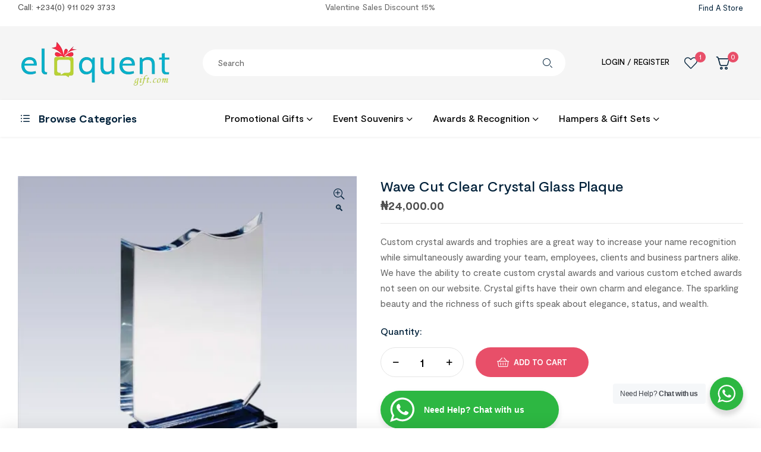

--- FILE ---
content_type: text/html; charset=UTF-8
request_url: https://eloquentgift.com/product/wave-cut-clear-crystal-glass-plaque/
body_size: 38997
content:
<!doctype html>
<html lang="en-US">
<head>
	<meta charset="UTF-8">
    <meta name="viewport" content="width=device-width, initial-scale=1">
	<link rel="profile" href="//gmpg.org/xfn/11">
	<meta name='robots' content='index, follow, max-image-preview:large, max-snippet:-1, max-video-preview:-1' />
	<style>img:is([sizes="auto" i], [sizes^="auto," i]) { contain-intrinsic-size: 3000px 1500px }</style>
	<link rel="dns-prefetch" href="//fonts.googleapis.com">
<link rel="dns-prefetch" href="//s.w.org">

	<!-- This site is optimized with the Yoast SEO plugin v26.3 - https://yoast.com/wordpress/plugins/seo/ -->
	<title>Wave Cut Clear Crystal Glass Plaque - Eloquent Gift</title>
	<link rel="canonical" href="https://eloquentgift.com/product/wave-cut-clear-crystal-glass-plaque/" />
	<meta property="og:locale" content="en_US" />
	<meta property="og:type" content="article" />
	<meta property="og:title" content="Wave Cut Clear Crystal Glass Plaque - Eloquent Gift" />
	<meta property="og:description" content="Custom crystal awards and trophies are a great way to increase your name recognition while simultaneously awarding your team, employees, clients and business partners alike. We have the ability to create custom crystal awards and various custom etched awards not seen on our website. Crystal gifts have their own charm and elegance. The sparkling beauty and the richness of such gifts speak about elegance, status, and wealth." />
	<meta property="og:url" content="https://eloquentgift.com/product/wave-cut-clear-crystal-glass-plaque/" />
	<meta property="og:site_name" content="Eloquent Gift" />
	<meta property="article:publisher" content="https://web.facebook.com/p/Eloquent-Gift-100068277745852/" />
	<meta property="article:modified_time" content="2025-02-19T03:31:53+00:00" />
	<meta property="og:image" content="https://eloquentgift.com/wp-content/uploads/2023/12/Clear-Crystal-Glass-Plaque-Sports-awards-Crystal-memento-online-Corporate-trophy-awards-lagos-nigeria.webp" />
	<meta property="og:image:width" content="500" />
	<meta property="og:image:height" content="500" />
	<meta property="og:image:type" content="image/webp" />
	<meta name="twitter:card" content="summary_large_image" />
	<script type="application/ld+json" class="yoast-schema-graph">{"@context":"https://schema.org","@graph":[{"@type":"WebPage","@id":"https://eloquentgift.com/product/wave-cut-clear-crystal-glass-plaque/","url":"https://eloquentgift.com/product/wave-cut-clear-crystal-glass-plaque/","name":"Wave Cut Clear Crystal Glass Plaque - Eloquent Gift","isPartOf":{"@id":"https://eloquentgift.com/#website"},"primaryImageOfPage":{"@id":"https://eloquentgift.com/product/wave-cut-clear-crystal-glass-plaque/#primaryimage"},"image":{"@id":"https://eloquentgift.com/product/wave-cut-clear-crystal-glass-plaque/#primaryimage"},"thumbnailUrl":"https://eloquentgift.com/wp-content/uploads/2023/12/Clear-Crystal-Glass-Plaque-Sports-awards-Crystal-memento-online-Corporate-trophy-awards-lagos-nigeria.webp","datePublished":"2023-12-29T14:22:13+00:00","dateModified":"2025-02-19T03:31:53+00:00","breadcrumb":{"@id":"https://eloquentgift.com/product/wave-cut-clear-crystal-glass-plaque/#breadcrumb"},"inLanguage":"en-US","potentialAction":[{"@type":"ReadAction","target":["https://eloquentgift.com/product/wave-cut-clear-crystal-glass-plaque/"]}]},{"@type":"ImageObject","inLanguage":"en-US","@id":"https://eloquentgift.com/product/wave-cut-clear-crystal-glass-plaque/#primaryimage","url":"https://eloquentgift.com/wp-content/uploads/2023/12/Clear-Crystal-Glass-Plaque-Sports-awards-Crystal-memento-online-Corporate-trophy-awards-lagos-nigeria.webp","contentUrl":"https://eloquentgift.com/wp-content/uploads/2023/12/Clear-Crystal-Glass-Plaque-Sports-awards-Crystal-memento-online-Corporate-trophy-awards-lagos-nigeria.webp","width":500,"height":500,"caption":"Clear-Crystal-Glass-Plaque-Sports-awards-Crystal-memento-online-Corporate-trophy-awards-lagos-nigeria"},{"@type":"BreadcrumbList","@id":"https://eloquentgift.com/product/wave-cut-clear-crystal-glass-plaque/#breadcrumb","itemListElement":[{"@type":"ListItem","position":1,"name":"Home","item":"https://eloquentgift.com/"},{"@type":"ListItem","position":2,"name":"Shop","item":"https://eloquentgift.com/shop/"},{"@type":"ListItem","position":3,"name":"Wave Cut Clear Crystal Glass Plaque"}]},{"@type":"WebSite","@id":"https://eloquentgift.com/#website","url":"https://eloquentgift.com/","name":"Eloquent Gift","description":"Corporate, Promotional and Occational Gift Company in Lagos, Nigeria","publisher":{"@id":"https://eloquentgift.com/#organization"},"potentialAction":[{"@type":"SearchAction","target":{"@type":"EntryPoint","urlTemplate":"https://eloquentgift.com/?s={search_term_string}"},"query-input":{"@type":"PropertyValueSpecification","valueRequired":true,"valueName":"search_term_string"}}],"inLanguage":"en-US"},{"@type":"Organization","@id":"https://eloquentgift.com/#organization","name":"Eloquent Gift","url":"https://eloquentgift.com/","logo":{"@type":"ImageObject","inLanguage":"en-US","@id":"https://eloquentgift.com/#/schema/logo/image/","url":"https://eloquentgift.com/wp-content/uploads/2023/12/cropped-eloquentgift-logo-1-removebg-preview.png","contentUrl":"https://eloquentgift.com/wp-content/uploads/2023/12/cropped-eloquentgift-logo-1-removebg-preview.png","width":260,"height":78,"caption":"Eloquent Gift"},"image":{"@id":"https://eloquentgift.com/#/schema/logo/image/"},"sameAs":["https://web.facebook.com/p/Eloquent-Gift-100068277745852/"]}]}</script>
	<!-- / Yoast SEO plugin. -->


<link rel='dns-prefetch' href='//fonts.googleapis.com' />
<link rel="alternate" type="application/rss+xml" title="Eloquent Gift &raquo; Feed" href="https://eloquentgift.com/feed/" />
		<!-- This site uses the Google Analytics by ExactMetrics plugin v8.9.0 - Using Analytics tracking - https://www.exactmetrics.com/ -->
		<!-- Note: ExactMetrics is not currently configured on this site. The site owner needs to authenticate with Google Analytics in the ExactMetrics settings panel. -->
					<!-- No tracking code set -->
				<!-- / Google Analytics by ExactMetrics -->
		<script>
window._wpemojiSettings = {"baseUrl":"https:\/\/s.w.org\/images\/core\/emoji\/16.0.1\/72x72\/","ext":".png","svgUrl":"https:\/\/s.w.org\/images\/core\/emoji\/16.0.1\/svg\/","svgExt":".svg","source":{"concatemoji":"https:\/\/eloquentgift.com\/wp-includes\/js\/wp-emoji-release.min.js?ver=6.8.3"}};
/*! This file is auto-generated */
!function(s,n){var o,i,e;function c(e){try{var t={supportTests:e,timestamp:(new Date).valueOf()};sessionStorage.setItem(o,JSON.stringify(t))}catch(e){}}function p(e,t,n){e.clearRect(0,0,e.canvas.width,e.canvas.height),e.fillText(t,0,0);var t=new Uint32Array(e.getImageData(0,0,e.canvas.width,e.canvas.height).data),a=(e.clearRect(0,0,e.canvas.width,e.canvas.height),e.fillText(n,0,0),new Uint32Array(e.getImageData(0,0,e.canvas.width,e.canvas.height).data));return t.every(function(e,t){return e===a[t]})}function u(e,t){e.clearRect(0,0,e.canvas.width,e.canvas.height),e.fillText(t,0,0);for(var n=e.getImageData(16,16,1,1),a=0;a<n.data.length;a++)if(0!==n.data[a])return!1;return!0}function f(e,t,n,a){switch(t){case"flag":return n(e,"\ud83c\udff3\ufe0f\u200d\u26a7\ufe0f","\ud83c\udff3\ufe0f\u200b\u26a7\ufe0f")?!1:!n(e,"\ud83c\udde8\ud83c\uddf6","\ud83c\udde8\u200b\ud83c\uddf6")&&!n(e,"\ud83c\udff4\udb40\udc67\udb40\udc62\udb40\udc65\udb40\udc6e\udb40\udc67\udb40\udc7f","\ud83c\udff4\u200b\udb40\udc67\u200b\udb40\udc62\u200b\udb40\udc65\u200b\udb40\udc6e\u200b\udb40\udc67\u200b\udb40\udc7f");case"emoji":return!a(e,"\ud83e\udedf")}return!1}function g(e,t,n,a){var r="undefined"!=typeof WorkerGlobalScope&&self instanceof WorkerGlobalScope?new OffscreenCanvas(300,150):s.createElement("canvas"),o=r.getContext("2d",{willReadFrequently:!0}),i=(o.textBaseline="top",o.font="600 32px Arial",{});return e.forEach(function(e){i[e]=t(o,e,n,a)}),i}function t(e){var t=s.createElement("script");t.src=e,t.defer=!0,s.head.appendChild(t)}"undefined"!=typeof Promise&&(o="wpEmojiSettingsSupports",i=["flag","emoji"],n.supports={everything:!0,everythingExceptFlag:!0},e=new Promise(function(e){s.addEventListener("DOMContentLoaded",e,{once:!0})}),new Promise(function(t){var n=function(){try{var e=JSON.parse(sessionStorage.getItem(o));if("object"==typeof e&&"number"==typeof e.timestamp&&(new Date).valueOf()<e.timestamp+604800&&"object"==typeof e.supportTests)return e.supportTests}catch(e){}return null}();if(!n){if("undefined"!=typeof Worker&&"undefined"!=typeof OffscreenCanvas&&"undefined"!=typeof URL&&URL.createObjectURL&&"undefined"!=typeof Blob)try{var e="postMessage("+g.toString()+"("+[JSON.stringify(i),f.toString(),p.toString(),u.toString()].join(",")+"));",a=new Blob([e],{type:"text/javascript"}),r=new Worker(URL.createObjectURL(a),{name:"wpTestEmojiSupports"});return void(r.onmessage=function(e){c(n=e.data),r.terminate(),t(n)})}catch(e){}c(n=g(i,f,p,u))}t(n)}).then(function(e){for(var t in e)n.supports[t]=e[t],n.supports.everything=n.supports.everything&&n.supports[t],"flag"!==t&&(n.supports.everythingExceptFlag=n.supports.everythingExceptFlag&&n.supports[t]);n.supports.everythingExceptFlag=n.supports.everythingExceptFlag&&!n.supports.flag,n.DOMReady=!1,n.readyCallback=function(){n.DOMReady=!0}}).then(function(){return e}).then(function(){var e;n.supports.everything||(n.readyCallback(),(e=n.source||{}).concatemoji?t(e.concatemoji):e.wpemoji&&e.twemoji&&(t(e.twemoji),t(e.wpemoji)))}))}((window,document),window._wpemojiSettings);
</script>
<link rel='stylesheet' id='hfe-widgets-style-css' href='https://eloquentgift.com/wp-content/plugins/header-footer-elementor/inc/widgets-css/frontend.css?ver=2.6.1' media='all' />
<link rel='stylesheet' id='hfe-woo-product-grid-css' href='https://eloquentgift.com/wp-content/plugins/header-footer-elementor/inc/widgets-css/woo-products.css?ver=2.6.1' media='all' />
<style id='wp-emoji-styles-inline-css'>

	img.wp-smiley, img.emoji {
		display: inline !important;
		border: none !important;
		box-shadow: none !important;
		height: 1em !important;
		width: 1em !important;
		margin: 0 0.07em !important;
		vertical-align: -0.1em !important;
		background: none !important;
		padding: 0 !important;
	}
</style>
<link rel='stylesheet' id='wp-block-library-css' href='https://eloquentgift.com/wp-includes/css/dist/block-library/style.min.css?ver=6.8.3' media='all' />
<style id='wp-block-library-theme-inline-css'>
.wp-block-audio :where(figcaption){color:#555;font-size:13px;text-align:center}.is-dark-theme .wp-block-audio :where(figcaption){color:#ffffffa6}.wp-block-audio{margin:0 0 1em}.wp-block-code{border:1px solid #ccc;border-radius:4px;font-family:Menlo,Consolas,monaco,monospace;padding:.8em 1em}.wp-block-embed :where(figcaption){color:#555;font-size:13px;text-align:center}.is-dark-theme .wp-block-embed :where(figcaption){color:#ffffffa6}.wp-block-embed{margin:0 0 1em}.blocks-gallery-caption{color:#555;font-size:13px;text-align:center}.is-dark-theme .blocks-gallery-caption{color:#ffffffa6}:root :where(.wp-block-image figcaption){color:#555;font-size:13px;text-align:center}.is-dark-theme :root :where(.wp-block-image figcaption){color:#ffffffa6}.wp-block-image{margin:0 0 1em}.wp-block-pullquote{border-bottom:4px solid;border-top:4px solid;color:currentColor;margin-bottom:1.75em}.wp-block-pullquote cite,.wp-block-pullquote footer,.wp-block-pullquote__citation{color:currentColor;font-size:.8125em;font-style:normal;text-transform:uppercase}.wp-block-quote{border-left:.25em solid;margin:0 0 1.75em;padding-left:1em}.wp-block-quote cite,.wp-block-quote footer{color:currentColor;font-size:.8125em;font-style:normal;position:relative}.wp-block-quote:where(.has-text-align-right){border-left:none;border-right:.25em solid;padding-left:0;padding-right:1em}.wp-block-quote:where(.has-text-align-center){border:none;padding-left:0}.wp-block-quote.is-large,.wp-block-quote.is-style-large,.wp-block-quote:where(.is-style-plain){border:none}.wp-block-search .wp-block-search__label{font-weight:700}.wp-block-search__button{border:1px solid #ccc;padding:.375em .625em}:where(.wp-block-group.has-background){padding:1.25em 2.375em}.wp-block-separator.has-css-opacity{opacity:.4}.wp-block-separator{border:none;border-bottom:2px solid;margin-left:auto;margin-right:auto}.wp-block-separator.has-alpha-channel-opacity{opacity:1}.wp-block-separator:not(.is-style-wide):not(.is-style-dots){width:100px}.wp-block-separator.has-background:not(.is-style-dots){border-bottom:none;height:1px}.wp-block-separator.has-background:not(.is-style-wide):not(.is-style-dots){height:2px}.wp-block-table{margin:0 0 1em}.wp-block-table td,.wp-block-table th{word-break:normal}.wp-block-table :where(figcaption){color:#555;font-size:13px;text-align:center}.is-dark-theme .wp-block-table :where(figcaption){color:#ffffffa6}.wp-block-video :where(figcaption){color:#555;font-size:13px;text-align:center}.is-dark-theme .wp-block-video :where(figcaption){color:#ffffffa6}.wp-block-video{margin:0 0 1em}:root :where(.wp-block-template-part.has-background){margin-bottom:0;margin-top:0;padding:1.25em 2.375em}
</style>
<style id='classic-theme-styles-inline-css'>
/*! This file is auto-generated */
.wp-block-button__link{color:#fff;background-color:#32373c;border-radius:9999px;box-shadow:none;text-decoration:none;padding:calc(.667em + 2px) calc(1.333em + 2px);font-size:1.125em}.wp-block-file__button{background:#32373c;color:#fff;text-decoration:none}
</style>
<link rel='stylesheet' id='nta-css-popup-css' href='https://eloquentgift.com/wp-content/plugins/wp-whatsapp/assets/dist/css/style.css?ver=6.8.3' media='all' />
<link rel='stylesheet' id='stationero-gutenberg-blocks-css' href='https://eloquentgift.com/wp-content/themes/stationero/assets/css/base/gutenberg-blocks.css?ver=1.0.9' media='all' />
<style id='global-styles-inline-css'>
:root{--wp--preset--aspect-ratio--square: 1;--wp--preset--aspect-ratio--4-3: 4/3;--wp--preset--aspect-ratio--3-4: 3/4;--wp--preset--aspect-ratio--3-2: 3/2;--wp--preset--aspect-ratio--2-3: 2/3;--wp--preset--aspect-ratio--16-9: 16/9;--wp--preset--aspect-ratio--9-16: 9/16;--wp--preset--color--black: #000000;--wp--preset--color--cyan-bluish-gray: #abb8c3;--wp--preset--color--white: #ffffff;--wp--preset--color--pale-pink: #f78da7;--wp--preset--color--vivid-red: #cf2e2e;--wp--preset--color--luminous-vivid-orange: #ff6900;--wp--preset--color--luminous-vivid-amber: #fcb900;--wp--preset--color--light-green-cyan: #7bdcb5;--wp--preset--color--vivid-green-cyan: #00d084;--wp--preset--color--pale-cyan-blue: #8ed1fc;--wp--preset--color--vivid-cyan-blue: #0693e3;--wp--preset--color--vivid-purple: #9b51e0;--wp--preset--gradient--vivid-cyan-blue-to-vivid-purple: linear-gradient(135deg,rgba(6,147,227,1) 0%,rgb(155,81,224) 100%);--wp--preset--gradient--light-green-cyan-to-vivid-green-cyan: linear-gradient(135deg,rgb(122,220,180) 0%,rgb(0,208,130) 100%);--wp--preset--gradient--luminous-vivid-amber-to-luminous-vivid-orange: linear-gradient(135deg,rgba(252,185,0,1) 0%,rgba(255,105,0,1) 100%);--wp--preset--gradient--luminous-vivid-orange-to-vivid-red: linear-gradient(135deg,rgba(255,105,0,1) 0%,rgb(207,46,46) 100%);--wp--preset--gradient--very-light-gray-to-cyan-bluish-gray: linear-gradient(135deg,rgb(238,238,238) 0%,rgb(169,184,195) 100%);--wp--preset--gradient--cool-to-warm-spectrum: linear-gradient(135deg,rgb(74,234,220) 0%,rgb(151,120,209) 20%,rgb(207,42,186) 40%,rgb(238,44,130) 60%,rgb(251,105,98) 80%,rgb(254,248,76) 100%);--wp--preset--gradient--blush-light-purple: linear-gradient(135deg,rgb(255,206,236) 0%,rgb(152,150,240) 100%);--wp--preset--gradient--blush-bordeaux: linear-gradient(135deg,rgb(254,205,165) 0%,rgb(254,45,45) 50%,rgb(107,0,62) 100%);--wp--preset--gradient--luminous-dusk: linear-gradient(135deg,rgb(255,203,112) 0%,rgb(199,81,192) 50%,rgb(65,88,208) 100%);--wp--preset--gradient--pale-ocean: linear-gradient(135deg,rgb(255,245,203) 0%,rgb(182,227,212) 50%,rgb(51,167,181) 100%);--wp--preset--gradient--electric-grass: linear-gradient(135deg,rgb(202,248,128) 0%,rgb(113,206,126) 100%);--wp--preset--gradient--midnight: linear-gradient(135deg,rgb(2,3,129) 0%,rgb(40,116,252) 100%);--wp--preset--font-size--small: 14px;--wp--preset--font-size--medium: 23px;--wp--preset--font-size--large: 26px;--wp--preset--font-size--x-large: 42px;--wp--preset--font-size--normal: 16px;--wp--preset--font-size--huge: 37px;--wp--preset--spacing--20: 0.44rem;--wp--preset--spacing--30: 0.67rem;--wp--preset--spacing--40: 1rem;--wp--preset--spacing--50: 1.5rem;--wp--preset--spacing--60: 2.25rem;--wp--preset--spacing--70: 3.38rem;--wp--preset--spacing--80: 5.06rem;--wp--preset--shadow--natural: 6px 6px 9px rgba(0, 0, 0, 0.2);--wp--preset--shadow--deep: 12px 12px 50px rgba(0, 0, 0, 0.4);--wp--preset--shadow--sharp: 6px 6px 0px rgba(0, 0, 0, 0.2);--wp--preset--shadow--outlined: 6px 6px 0px -3px rgba(255, 255, 255, 1), 6px 6px rgba(0, 0, 0, 1);--wp--preset--shadow--crisp: 6px 6px 0px rgba(0, 0, 0, 1);}:where(.is-layout-flex){gap: 0.5em;}:where(.is-layout-grid){gap: 0.5em;}body .is-layout-flex{display: flex;}.is-layout-flex{flex-wrap: wrap;align-items: center;}.is-layout-flex > :is(*, div){margin: 0;}body .is-layout-grid{display: grid;}.is-layout-grid > :is(*, div){margin: 0;}:where(.wp-block-columns.is-layout-flex){gap: 2em;}:where(.wp-block-columns.is-layout-grid){gap: 2em;}:where(.wp-block-post-template.is-layout-flex){gap: 1.25em;}:where(.wp-block-post-template.is-layout-grid){gap: 1.25em;}.has-black-color{color: var(--wp--preset--color--black) !important;}.has-cyan-bluish-gray-color{color: var(--wp--preset--color--cyan-bluish-gray) !important;}.has-white-color{color: var(--wp--preset--color--white) !important;}.has-pale-pink-color{color: var(--wp--preset--color--pale-pink) !important;}.has-vivid-red-color{color: var(--wp--preset--color--vivid-red) !important;}.has-luminous-vivid-orange-color{color: var(--wp--preset--color--luminous-vivid-orange) !important;}.has-luminous-vivid-amber-color{color: var(--wp--preset--color--luminous-vivid-amber) !important;}.has-light-green-cyan-color{color: var(--wp--preset--color--light-green-cyan) !important;}.has-vivid-green-cyan-color{color: var(--wp--preset--color--vivid-green-cyan) !important;}.has-pale-cyan-blue-color{color: var(--wp--preset--color--pale-cyan-blue) !important;}.has-vivid-cyan-blue-color{color: var(--wp--preset--color--vivid-cyan-blue) !important;}.has-vivid-purple-color{color: var(--wp--preset--color--vivid-purple) !important;}.has-black-background-color{background-color: var(--wp--preset--color--black) !important;}.has-cyan-bluish-gray-background-color{background-color: var(--wp--preset--color--cyan-bluish-gray) !important;}.has-white-background-color{background-color: var(--wp--preset--color--white) !important;}.has-pale-pink-background-color{background-color: var(--wp--preset--color--pale-pink) !important;}.has-vivid-red-background-color{background-color: var(--wp--preset--color--vivid-red) !important;}.has-luminous-vivid-orange-background-color{background-color: var(--wp--preset--color--luminous-vivid-orange) !important;}.has-luminous-vivid-amber-background-color{background-color: var(--wp--preset--color--luminous-vivid-amber) !important;}.has-light-green-cyan-background-color{background-color: var(--wp--preset--color--light-green-cyan) !important;}.has-vivid-green-cyan-background-color{background-color: var(--wp--preset--color--vivid-green-cyan) !important;}.has-pale-cyan-blue-background-color{background-color: var(--wp--preset--color--pale-cyan-blue) !important;}.has-vivid-cyan-blue-background-color{background-color: var(--wp--preset--color--vivid-cyan-blue) !important;}.has-vivid-purple-background-color{background-color: var(--wp--preset--color--vivid-purple) !important;}.has-black-border-color{border-color: var(--wp--preset--color--black) !important;}.has-cyan-bluish-gray-border-color{border-color: var(--wp--preset--color--cyan-bluish-gray) !important;}.has-white-border-color{border-color: var(--wp--preset--color--white) !important;}.has-pale-pink-border-color{border-color: var(--wp--preset--color--pale-pink) !important;}.has-vivid-red-border-color{border-color: var(--wp--preset--color--vivid-red) !important;}.has-luminous-vivid-orange-border-color{border-color: var(--wp--preset--color--luminous-vivid-orange) !important;}.has-luminous-vivid-amber-border-color{border-color: var(--wp--preset--color--luminous-vivid-amber) !important;}.has-light-green-cyan-border-color{border-color: var(--wp--preset--color--light-green-cyan) !important;}.has-vivid-green-cyan-border-color{border-color: var(--wp--preset--color--vivid-green-cyan) !important;}.has-pale-cyan-blue-border-color{border-color: var(--wp--preset--color--pale-cyan-blue) !important;}.has-vivid-cyan-blue-border-color{border-color: var(--wp--preset--color--vivid-cyan-blue) !important;}.has-vivid-purple-border-color{border-color: var(--wp--preset--color--vivid-purple) !important;}.has-vivid-cyan-blue-to-vivid-purple-gradient-background{background: var(--wp--preset--gradient--vivid-cyan-blue-to-vivid-purple) !important;}.has-light-green-cyan-to-vivid-green-cyan-gradient-background{background: var(--wp--preset--gradient--light-green-cyan-to-vivid-green-cyan) !important;}.has-luminous-vivid-amber-to-luminous-vivid-orange-gradient-background{background: var(--wp--preset--gradient--luminous-vivid-amber-to-luminous-vivid-orange) !important;}.has-luminous-vivid-orange-to-vivid-red-gradient-background{background: var(--wp--preset--gradient--luminous-vivid-orange-to-vivid-red) !important;}.has-very-light-gray-to-cyan-bluish-gray-gradient-background{background: var(--wp--preset--gradient--very-light-gray-to-cyan-bluish-gray) !important;}.has-cool-to-warm-spectrum-gradient-background{background: var(--wp--preset--gradient--cool-to-warm-spectrum) !important;}.has-blush-light-purple-gradient-background{background: var(--wp--preset--gradient--blush-light-purple) !important;}.has-blush-bordeaux-gradient-background{background: var(--wp--preset--gradient--blush-bordeaux) !important;}.has-luminous-dusk-gradient-background{background: var(--wp--preset--gradient--luminous-dusk) !important;}.has-pale-ocean-gradient-background{background: var(--wp--preset--gradient--pale-ocean) !important;}.has-electric-grass-gradient-background{background: var(--wp--preset--gradient--electric-grass) !important;}.has-midnight-gradient-background{background: var(--wp--preset--gradient--midnight) !important;}.has-small-font-size{font-size: var(--wp--preset--font-size--small) !important;}.has-medium-font-size{font-size: var(--wp--preset--font-size--medium) !important;}.has-large-font-size{font-size: var(--wp--preset--font-size--large) !important;}.has-x-large-font-size{font-size: var(--wp--preset--font-size--x-large) !important;}
:where(.wp-block-post-template.is-layout-flex){gap: 1.25em;}:where(.wp-block-post-template.is-layout-grid){gap: 1.25em;}
:where(.wp-block-columns.is-layout-flex){gap: 2em;}:where(.wp-block-columns.is-layout-grid){gap: 2em;}
:root :where(.wp-block-pullquote){font-size: 1.5em;line-height: 1.6;}
</style>
<link rel='stylesheet' id='contact-form-7-css' href='https://eloquentgift.com/wp-content/plugins/contact-form-7/includes/css/styles.css?ver=6.1.3' media='all' />
<link rel='stylesheet' id='photoswipe-css' href='https://eloquentgift.com/wp-content/plugins/woocommerce/assets/css/photoswipe/photoswipe.min.css?ver=10.3.4' media='all' />
<link rel='stylesheet' id='photoswipe-default-skin-css' href='https://eloquentgift.com/wp-content/plugins/woocommerce/assets/css/photoswipe/default-skin/default-skin.min.css?ver=10.3.4' media='all' />
<style id='woocommerce-inline-inline-css'>
.woocommerce form .form-row .required { visibility: visible; }
</style>
<link rel='stylesheet' id='hfe-style-css' href='https://eloquentgift.com/wp-content/plugins/header-footer-elementor/assets/css/header-footer-elementor.css?ver=2.6.1' media='all' />
<link rel='stylesheet' id='elementor-frontend-css' href='https://eloquentgift.com/wp-content/plugins/elementor/assets/css/frontend.min.css?ver=3.32.5' media='all' />
<link rel='stylesheet' id='elementor-post-7-css' href='https://eloquentgift.com/wp-content/uploads/elementor/css/post-7.css?ver=1760480603' media='all' />
<link rel='stylesheet' id='elementor-post-182-css' href='https://eloquentgift.com/wp-content/uploads/elementor/css/post-182.css?ver=1760480603' media='all' />
<link rel='stylesheet' id='elementor-post-101-css' href='https://eloquentgift.com/wp-content/uploads/elementor/css/post-101.css?ver=1760480603' media='all' />
<link rel='stylesheet' id='elementor-post-3741-css' href='https://eloquentgift.com/wp-content/uploads/elementor/css/post-3741.css?ver=1760480603' media='all' />
<link rel='stylesheet' id='woo-variation-swatches-css' href='https://eloquentgift.com/wp-content/plugins/woo-variation-swatches/assets/css/frontend.min.css?ver=1757605200' media='all' />
<style id='woo-variation-swatches-inline-css'>
:root {
--wvs-tick:url("data:image/svg+xml;utf8,%3Csvg filter='drop-shadow(0px 0px 2px rgb(0 0 0 / .8))' xmlns='http://www.w3.org/2000/svg'  viewBox='0 0 30 30'%3E%3Cpath fill='none' stroke='%23ffffff' stroke-linecap='round' stroke-linejoin='round' stroke-width='4' d='M4 16L11 23 27 7'/%3E%3C/svg%3E");

--wvs-cross:url("data:image/svg+xml;utf8,%3Csvg filter='drop-shadow(0px 0px 5px rgb(255 255 255 / .6))' xmlns='http://www.w3.org/2000/svg' width='72px' height='72px' viewBox='0 0 24 24'%3E%3Cpath fill='none' stroke='%23ff0000' stroke-linecap='round' stroke-width='0.6' d='M5 5L19 19M19 5L5 19'/%3E%3C/svg%3E");
--wvs-single-product-item-width:30px;
--wvs-single-product-item-height:30px;
--wvs-single-product-item-font-size:16px}
</style>
<link rel='stylesheet' id='hint-css' href='https://eloquentgift.com/wp-content/plugins/woo-smart-compare/assets/libs/hint/hint.min.css?ver=6.8.3' media='all' />
<link rel='stylesheet' id='perfect-scrollbar-css' href='https://eloquentgift.com/wp-content/plugins/woo-smart-compare/assets/libs/perfect-scrollbar/css/perfect-scrollbar.min.css?ver=6.8.3' media='all' />
<link rel='stylesheet' id='perfect-scrollbar-wpc-css' href='https://eloquentgift.com/wp-content/plugins/woo-smart-compare/assets/libs/perfect-scrollbar/css/custom-theme.css?ver=6.8.3' media='all' />
<link rel='stylesheet' id='woosc-frontend-css' href='https://eloquentgift.com/wp-content/plugins/woo-smart-compare/assets/css/frontend.css?ver=6.5.2' media='all' />
<link rel='stylesheet' id='slick-css' href='https://eloquentgift.com/wp-content/plugins/woo-smart-quick-view/assets/libs/slick/slick.css?ver=6.8.3' media='all' />
<link rel='stylesheet' id='magnific-popup-css' href='https://eloquentgift.com/wp-content/themes/stationero/assets/css/libs/magnific-popup.css?ver=1.0.9' media='all' />
<link rel='stylesheet' id='woosq-feather-css' href='https://eloquentgift.com/wp-content/plugins/woo-smart-quick-view/assets/libs/feather/feather.css?ver=6.8.3' media='all' />
<link rel='stylesheet' id='woosq-frontend-css' href='https://eloquentgift.com/wp-content/plugins/woo-smart-quick-view/assets/css/frontend.css?ver=4.2.7' media='all' />
<link rel='stylesheet' id='woosw-icons-css' href='https://eloquentgift.com/wp-content/plugins/woo-smart-wishlist/assets/css/icons.css?ver=5.0.7' media='all' />
<link rel='stylesheet' id='woosw-frontend-css' href='https://eloquentgift.com/wp-content/plugins/woo-smart-wishlist/assets/css/frontend.css?ver=5.0.7' media='all' />
<style id='woosw-frontend-inline-css'>
.woosw-popup .woosw-popup-inner .woosw-popup-content .woosw-popup-content-bot .woosw-notice { background-color: #5fbd74; } .woosw-popup .woosw-popup-inner .woosw-popup-content .woosw-popup-content-bot .woosw-popup-content-bot-inner a:hover { color: #5fbd74; border-color: #5fbd74; } 
</style>
<link rel='stylesheet' id='brands-styles-css' href='https://eloquentgift.com/wp-content/plugins/woocommerce/assets/css/brands.css?ver=10.3.4' media='all' />
<link rel='stylesheet' id='stationero-style-css' href='https://eloquentgift.com/wp-content/themes/stationero/style.css?ver=1.0.9' media='all' />
<style id='stationero-style-inline-css'>
body{--primary:#E84F69;--secondary:#01213A;--text:#666666;--accent:#4BC4E0;--lighter:#999999;--dark:#4D4D4D;--border:#E5E5E5;}.col-full{max-width:1290px}
@media(max-width:1024px){body.theme-stationero [data-elementor-columns-tablet="1"] .column-item{flex: 0 0 100%; max-width: 100%;}.woocommerce.columns-tablet-1 ul.products li.product{flex: 0 0 100%; max-width: 100%;}body.theme-stationero [data-elementor-columns-tablet="2"] .column-item{flex: 0 0 50%; max-width: 50%;}.woocommerce.columns-tablet-2 ul.products li.product{flex: 0 0 50%; max-width: 50%;}body.theme-stationero [data-elementor-columns-tablet="3"] .column-item{flex: 0 0 33.3333333333%; max-width: 33.3333333333%;}.woocommerce.columns-tablet-3 ul.products li.product{flex: 0 0 33.3333333333%; max-width: 33.3333333333%;}body.theme-stationero [data-elementor-columns-tablet="4"] .column-item{flex: 0 0 25%; max-width: 25%;}.woocommerce.columns-tablet-4 ul.products li.product{flex: 0 0 25%; max-width: 25%;}body.theme-stationero [data-elementor-columns-tablet="5"] .column-item{flex: 0 0 20%; max-width: 20%;}.woocommerce.columns-tablet-5 ul.products li.product{flex: 0 0 20%; max-width: 20%;}body.theme-stationero [data-elementor-columns-tablet="6"] .column-item{flex: 0 0 16.6666666667%; max-width: 16.6666666667%;}.woocommerce.columns-tablet-6 ul.products li.product{flex: 0 0 16.6666666667%; max-width: 16.6666666667%;}body.theme-stationero [data-elementor-columns-tablet="7"] .column-item{flex: 0 0 14.2857142857%; max-width: 14.2857142857%;}.woocommerce.columns-tablet-7 ul.products li.product{flex: 0 0 14.2857142857%; max-width: 14.2857142857%;}body.theme-stationero [data-elementor-columns-tablet="8"] .column-item{flex: 0 0 12.5%; max-width: 12.5%;}.woocommerce.columns-tablet-8 ul.products li.product{flex: 0 0 12.5%; max-width: 12.5%;}}@media(max-width:767px){body.theme-stationero [data-elementor-columns-mobile="1"] .column-item{flex: 0 0 100%; max-width: 100%;}.woocommerce.columns-mobile-1 ul.products li.product{flex: 0 0 100%; max-width: 100%;}body.theme-stationero [data-elementor-columns-mobile="2"] .column-item{flex: 0 0 50%; max-width: 50%;}.woocommerce.columns-mobile-2 ul.products li.product{flex: 0 0 50%; max-width: 50%;}body.theme-stationero [data-elementor-columns-mobile="3"] .column-item{flex: 0 0 33.3333333333%; max-width: 33.3333333333%;}.woocommerce.columns-mobile-3 ul.products li.product{flex: 0 0 33.3333333333%; max-width: 33.3333333333%;}body.theme-stationero [data-elementor-columns-mobile="4"] .column-item{flex: 0 0 25%; max-width: 25%;}.woocommerce.columns-mobile-4 ul.products li.product{flex: 0 0 25%; max-width: 25%;}body.theme-stationero [data-elementor-columns-mobile="5"] .column-item{flex: 0 0 20%; max-width: 20%;}.woocommerce.columns-mobile-5 ul.products li.product{flex: 0 0 20%; max-width: 20%;}body.theme-stationero [data-elementor-columns-mobile="6"] .column-item{flex: 0 0 16.6666666667%; max-width: 16.6666666667%;}.woocommerce.columns-mobile-6 ul.products li.product{flex: 0 0 16.6666666667%; max-width: 16.6666666667%;}body.theme-stationero [data-elementor-columns-mobile="7"] .column-item{flex: 0 0 14.2857142857%; max-width: 14.2857142857%;}.woocommerce.columns-mobile-7 ul.products li.product{flex: 0 0 14.2857142857%; max-width: 14.2857142857%;}body.theme-stationero [data-elementor-columns-mobile="8"] .column-item{flex: 0 0 12.5%; max-width: 12.5%;}.woocommerce.columns-mobile-8 ul.products li.product{flex: 0 0 12.5%; max-width: 12.5%;}}
</style>
<link rel='stylesheet' id='stationero-slick-style-css' href='https://eloquentgift.com/wp-content/themes/stationero/assets/css/base/slick.css?ver=1.0.9' media='all' />
<link rel='stylesheet' id='stationero-slick-theme-style-css' href='https://eloquentgift.com/wp-content/themes/stationero/assets/css/base/slick-theme.css?ver=1.0.9' media='all' />
<link rel='stylesheet' id='stationero-fonts-css' href='//fonts.googleapis.com/css2?family=Rajdhani:wght@300;400;500;600;700&#038;subset=latin%2Clatin-ext&#038;display=swap' media='all' />
<link rel='stylesheet' id='elementor-post-1409-css' href='https://eloquentgift.com/wp-content/uploads/elementor/css/post-1409.css?ver=1760480603' media='all' />
<link rel='stylesheet' id='stationero-elementor-css' href='https://eloquentgift.com/wp-content/themes/stationero/assets/css/base/elementor.css?ver=1.0.9' media='all' />
<link rel='stylesheet' id='hfe-elementor-icons-css' href='https://eloquentgift.com/wp-content/plugins/elementor/assets/lib/eicons/css/elementor-icons.min.css?ver=5.34.0' media='all' />
<link rel='stylesheet' id='hfe-icons-list-css' href='https://eloquentgift.com/wp-content/plugins/elementor/assets/css/widget-icon-list.min.css?ver=3.24.3' media='all' />
<link rel='stylesheet' id='hfe-social-icons-css' href='https://eloquentgift.com/wp-content/plugins/elementor/assets/css/widget-social-icons.min.css?ver=3.24.0' media='all' />
<link rel='stylesheet' id='hfe-social-share-icons-brands-css' href='https://eloquentgift.com/wp-content/plugins/elementor/assets/lib/font-awesome/css/brands.css?ver=5.15.3' media='all' />
<link rel='stylesheet' id='hfe-social-share-icons-fontawesome-css' href='https://eloquentgift.com/wp-content/plugins/elementor/assets/lib/font-awesome/css/fontawesome.css?ver=5.15.3' media='all' />
<link rel='stylesheet' id='hfe-nav-menu-icons-css' href='https://eloquentgift.com/wp-content/plugins/elementor/assets/lib/font-awesome/css/solid.css?ver=5.15.3' media='all' />
<link rel='stylesheet' id='stationero-woocommerce-style-css' href='https://eloquentgift.com/wp-content/themes/stationero/assets/css/woocommerce/woocommerce.css?ver=1.0.9' media='all' />
<link rel='stylesheet' id='tooltipster-bundle-css' href='https://eloquentgift.com/wp-content/themes/stationero/assets/css/libs/tooltipster.bundle.min.css?ver=1.0.9' media='all' />
<link rel='stylesheet' id='stationero-child-style-css' href='https://eloquentgift.com/wp-content/themes/stationero-child/style.css?ver=1.0.5' media='all' />
<link rel='stylesheet' id='elementor-gf-local-rajdhani-css' href='https://eloquentgift.com/wp-content/uploads/elementor/google-fonts/css/rajdhani.css?ver=1742287010' media='all' />
<script type="text/template" id="tmpl-variation-template">
	<div class="woocommerce-variation-description">{{{ data.variation.variation_description }}}</div>
	<div class="woocommerce-variation-price">{{{ data.variation.price_html }}}</div>
	<div class="woocommerce-variation-availability">{{{ data.variation.availability_html }}}</div>
</script>
<script type="text/template" id="tmpl-unavailable-variation-template">
	<p role="alert">Sorry, this product is unavailable. Please choose a different combination.</p>
</script>
<script src="https://eloquentgift.com/wp-includes/js/jquery/jquery.min.js?ver=3.7.1" id="jquery-core-js"></script>
<script src="https://eloquentgift.com/wp-includes/js/jquery/jquery-migrate.min.js?ver=3.4.1" id="jquery-migrate-js"></script>
<script id="jquery-js-after">
!function($){"use strict";$(document).ready(function(){$(this).scrollTop()>100&&$(".hfe-scroll-to-top-wrap").removeClass("hfe-scroll-to-top-hide"),$(window).scroll(function(){$(this).scrollTop()<100?$(".hfe-scroll-to-top-wrap").fadeOut(300):$(".hfe-scroll-to-top-wrap").fadeIn(300)}),$(".hfe-scroll-to-top-wrap").on("click",function(){$("html, body").animate({scrollTop:0},300);return!1})})}(jQuery);
!function($){'use strict';$(document).ready(function(){var bar=$('.hfe-reading-progress-bar');if(!bar.length)return;$(window).on('scroll',function(){var s=$(window).scrollTop(),d=$(document).height()-$(window).height(),p=d? s/d*100:0;bar.css('width',p+'%')});});}(jQuery);
if (typeof (window.wpfReadyList) == "undefined") {
			var v = jQuery.fn.jquery;
			if (v && parseInt(v) >= 3 && window.self === window.top) {
				var readyList=[];
				window.originalReadyMethod = jQuery.fn.ready;
				jQuery.fn.ready = function(){
					if(arguments.length && arguments.length > 0 && typeof arguments[0] === "function") {
						readyList.push({"c": this, "a": arguments});
					}
					return window.originalReadyMethod.apply( this, arguments );
				};
				window.wpfReadyList = readyList;
			}}
</script>
<script src="https://eloquentgift.com/wp-content/plugins/woocommerce/assets/js/jquery-blockui/jquery.blockUI.min.js?ver=2.7.0-wc.10.3.4" id="wc-jquery-blockui-js" data-wp-strategy="defer"></script>
<script id="wc-add-to-cart-js-extra">
var wc_add_to_cart_params = {"ajax_url":"\/wp-admin\/admin-ajax.php","wc_ajax_url":"\/?wc-ajax=%%endpoint%%","i18n_view_cart":"","cart_url":"https:\/\/eloquentgift.com\/cart\/","is_cart":"","cart_redirect_after_add":"no"};
</script>
<script src="https://eloquentgift.com/wp-content/plugins/woocommerce/assets/js/frontend/add-to-cart.min.js?ver=10.3.4" id="wc-add-to-cart-js" data-wp-strategy="defer"></script>
<script src="https://eloquentgift.com/wp-content/plugins/woocommerce/assets/js/zoom/jquery.zoom.min.js?ver=1.7.21-wc.10.3.4" id="wc-zoom-js" defer data-wp-strategy="defer"></script>
<script src="https://eloquentgift.com/wp-content/plugins/woocommerce/assets/js/flexslider/jquery.flexslider.min.js?ver=2.7.2-wc.10.3.4" id="wc-flexslider-js" defer data-wp-strategy="defer"></script>
<script src="https://eloquentgift.com/wp-content/plugins/woocommerce/assets/js/photoswipe/photoswipe.min.js?ver=4.1.1-wc.10.3.4" id="wc-photoswipe-js" defer data-wp-strategy="defer"></script>
<script src="https://eloquentgift.com/wp-content/plugins/woocommerce/assets/js/photoswipe/photoswipe-ui-default.min.js?ver=4.1.1-wc.10.3.4" id="wc-photoswipe-ui-default-js" defer data-wp-strategy="defer"></script>
<script id="wc-single-product-js-extra">
var wc_single_product_params = {"i18n_required_rating_text":"Please select a rating","i18n_rating_options":["1 of 5 stars","2 of 5 stars","3 of 5 stars","4 of 5 stars","5 of 5 stars"],"i18n_product_gallery_trigger_text":"View full-screen image gallery","review_rating_required":"yes","flexslider":{"rtl":false,"animation":"slide","smoothHeight":true,"directionNav":false,"controlNav":"thumbnails","slideshow":false,"animationSpeed":500,"animationLoop":false,"allowOneSlide":false},"zoom_enabled":"1","zoom_options":[],"photoswipe_enabled":"1","photoswipe_options":{"shareEl":false,"closeOnScroll":false,"history":false,"hideAnimationDuration":0,"showAnimationDuration":0},"flexslider_enabled":"1"};
</script>
<script src="https://eloquentgift.com/wp-content/plugins/woocommerce/assets/js/frontend/single-product.min.js?ver=10.3.4" id="wc-single-product-js" defer data-wp-strategy="defer"></script>
<script src="https://eloquentgift.com/wp-content/plugins/woocommerce/assets/js/js-cookie/js.cookie.min.js?ver=2.1.4-wc.10.3.4" id="wc-js-cookie-js" data-wp-strategy="defer"></script>
<script id="woocommerce-js-extra">
var woocommerce_params = {"ajax_url":"\/wp-admin\/admin-ajax.php","wc_ajax_url":"\/?wc-ajax=%%endpoint%%","i18n_password_show":"Show password","i18n_password_hide":"Hide password"};
</script>
<script src="https://eloquentgift.com/wp-content/plugins/woocommerce/assets/js/frontend/woocommerce.min.js?ver=10.3.4" id="woocommerce-js" defer data-wp-strategy="defer"></script>
<script src="https://eloquentgift.com/wp-content/plugins/js_composer/assets/js/vendors/woocommerce-add-to-cart.js?ver=4.11.2.1" id="vc_woocommerce-add-to-cart-js-js"></script>
<script src="https://eloquentgift.com/wp-includes/js/underscore.min.js?ver=1.13.7" id="underscore-js"></script>
<script id="wp-util-js-extra">
var _wpUtilSettings = {"ajax":{"url":"\/wp-admin\/admin-ajax.php"}};
</script>
<script src="https://eloquentgift.com/wp-includes/js/wp-util.min.js?ver=6.8.3" id="wp-util-js"></script>
<script src="https://eloquentgift.com/wp-content/themes/stationero/assets/js/vendor/jarallax.js?ver=6.8.3" id="jarallax-js"></script>
<link rel="https://api.w.org/" href="https://eloquentgift.com/wp-json/" /><link rel="alternate" title="JSON" type="application/json" href="https://eloquentgift.com/wp-json/wp/v2/product/4153" /><link rel="EditURI" type="application/rsd+xml" title="RSD" href="https://eloquentgift.com/xmlrpc.php?rsd" />
<meta name="generator" content="WordPress 6.8.3" />
<meta name="generator" content="WooCommerce 10.3.4" />
<link rel='shortlink' href='https://eloquentgift.com/?p=4153' />
<link rel="alternate" title="oEmbed (JSON)" type="application/json+oembed" href="https://eloquentgift.com/wp-json/oembed/1.0/embed?url=https%3A%2F%2Feloquentgift.com%2Fproduct%2Fwave-cut-clear-crystal-glass-plaque%2F" />
<link rel="alternate" title="oEmbed (XML)" type="text/xml+oembed" href="https://eloquentgift.com/wp-json/oembed/1.0/embed?url=https%3A%2F%2Feloquentgift.com%2Fproduct%2Fwave-cut-clear-crystal-glass-plaque%2F&#038;format=xml" />
	<noscript><style>.woocommerce-product-gallery{ opacity: 1 !important; }</style></noscript>
	<meta name="generator" content="Powered by Visual Composer - drag and drop page builder for WordPress."/>
<!--[if lte IE 9]><link rel="stylesheet" href="https://eloquentgift.com/wp-content/plugins/js_composer/assets/css/vc_lte_ie9.min.css" media="screen"><![endif]--><!--[if IE  8]><link rel="stylesheet" href="https://eloquentgift.com/wp-content/plugins/js_composer/assets/css/vc-ie8.min.css" media="screen"><![endif]-->			<style>
				.e-con.e-parent:nth-of-type(n+4):not(.e-lazyloaded):not(.e-no-lazyload),
				.e-con.e-parent:nth-of-type(n+4):not(.e-lazyloaded):not(.e-no-lazyload) * {
					background-image: none !important;
				}
				@media screen and (max-height: 1024px) {
					.e-con.e-parent:nth-of-type(n+3):not(.e-lazyloaded):not(.e-no-lazyload),
					.e-con.e-parent:nth-of-type(n+3):not(.e-lazyloaded):not(.e-no-lazyload) * {
						background-image: none !important;
					}
				}
				@media screen and (max-height: 640px) {
					.e-con.e-parent:nth-of-type(n+2):not(.e-lazyloaded):not(.e-no-lazyload),
					.e-con.e-parent:nth-of-type(n+2):not(.e-lazyloaded):not(.e-no-lazyload) * {
						background-image: none !important;
					}
				}
			</style>
			<meta name="generator" content="Powered by Slider Revolution 6.6.19 - responsive, Mobile-Friendly Slider Plugin for WordPress with comfortable drag and drop interface." />
<link rel="icon" href="https://eloquentgift.com/wp-content/uploads/2023/12/cropped-cropped-eloquentgift-logo-1-32x32.jpg" sizes="32x32" />
<link rel="icon" href="https://eloquentgift.com/wp-content/uploads/2023/12/cropped-cropped-eloquentgift-logo-1-192x192.jpg" sizes="192x192" />
<link rel="apple-touch-icon" href="https://eloquentgift.com/wp-content/uploads/2023/12/cropped-cropped-eloquentgift-logo-1-180x180.jpg" />
<meta name="msapplication-TileImage" content="https://eloquentgift.com/wp-content/uploads/2023/12/cropped-cropped-eloquentgift-logo-1-270x270.jpg" />
<script>function setREVStartSize(e){
			//window.requestAnimationFrame(function() {
				window.RSIW = window.RSIW===undefined ? window.innerWidth : window.RSIW;
				window.RSIH = window.RSIH===undefined ? window.innerHeight : window.RSIH;
				try {
					var pw = document.getElementById(e.c).parentNode.offsetWidth,
						newh;
					pw = pw===0 || isNaN(pw) || (e.l=="fullwidth" || e.layout=="fullwidth") ? window.RSIW : pw;
					e.tabw = e.tabw===undefined ? 0 : parseInt(e.tabw);
					e.thumbw = e.thumbw===undefined ? 0 : parseInt(e.thumbw);
					e.tabh = e.tabh===undefined ? 0 : parseInt(e.tabh);
					e.thumbh = e.thumbh===undefined ? 0 : parseInt(e.thumbh);
					e.tabhide = e.tabhide===undefined ? 0 : parseInt(e.tabhide);
					e.thumbhide = e.thumbhide===undefined ? 0 : parseInt(e.thumbhide);
					e.mh = e.mh===undefined || e.mh=="" || e.mh==="auto" ? 0 : parseInt(e.mh,0);
					if(e.layout==="fullscreen" || e.l==="fullscreen")
						newh = Math.max(e.mh,window.RSIH);
					else{
						e.gw = Array.isArray(e.gw) ? e.gw : [e.gw];
						for (var i in e.rl) if (e.gw[i]===undefined || e.gw[i]===0) e.gw[i] = e.gw[i-1];
						e.gh = e.el===undefined || e.el==="" || (Array.isArray(e.el) && e.el.length==0)? e.gh : e.el;
						e.gh = Array.isArray(e.gh) ? e.gh : [e.gh];
						for (var i in e.rl) if (e.gh[i]===undefined || e.gh[i]===0) e.gh[i] = e.gh[i-1];
											
						var nl = new Array(e.rl.length),
							ix = 0,
							sl;
						e.tabw = e.tabhide>=pw ? 0 : e.tabw;
						e.thumbw = e.thumbhide>=pw ? 0 : e.thumbw;
						e.tabh = e.tabhide>=pw ? 0 : e.tabh;
						e.thumbh = e.thumbhide>=pw ? 0 : e.thumbh;
						for (var i in e.rl) nl[i] = e.rl[i]<window.RSIW ? 0 : e.rl[i];
						sl = nl[0];
						for (var i in nl) if (sl>nl[i] && nl[i]>0) { sl = nl[i]; ix=i;}
						var m = pw>(e.gw[ix]+e.tabw+e.thumbw) ? 1 : (pw-(e.tabw+e.thumbw)) / (e.gw[ix]);
						newh =  (e.gh[ix] * m) + (e.tabh + e.thumbh);
					}
					var el = document.getElementById(e.c);
					if (el!==null && el) el.style.height = newh+"px";
					el = document.getElementById(e.c+"_wrapper");
					if (el!==null && el) {
						el.style.height = newh+"px";
						el.style.display = "block";
					}
				} catch(e){
					console.log("Failure at Presize of Slider:" + e)
				}
			//});
		  };</script>
<noscript><style> .wpb_animate_when_almost_visible { opacity: 1; }</style></noscript></head>
<body class="wp-singular product-template-default single single-product postid-4153 wp-custom-logo wp-embed-responsive wp-theme-stationero wp-child-theme-stationero-child theme-stationero woocommerce woocommerce-page woocommerce-no-js ehf-header ehf-footer ehf-template-stationero ehf-stylesheet-stationero-child woo-variation-swatches wvs-behavior-blur wvs-theme-stationero-child wvs-show-label wvs-tooltip group-blog has-post-thumbnail woocommerce-active product-style-1 stationero-full-width-content single-product-horizontal wpb-js-composer js-comp-ver-4.11.2.1 vc_responsive elementor-default elementor-kit-7">

<div id="page" class="hfeed site">
			<header id="masthead" itemscope="itemscope" itemtype="https://schema.org/WPHeader">
			<p class="main-title bhf-hidden" itemprop="headline"><a href="https://eloquentgift.com" title="Eloquent Gift" rel="home">Eloquent Gift</a></p>
					<div data-elementor-type="wp-post" data-elementor-id="182" class="elementor elementor-182">
				

 		<div class="elementor-section elementor-top-section elementor-element elementor-element-831a0fb elementor-section-stretched elementor-section-content-middle elementor-section-boxed elementor-section-height-default elementor-section-height-default" data-id="831a0fb" data-element_type="section" data-settings="{&quot;stretch_section&quot;:&quot;section-stretched&quot;}">
						<div class="elementor-container elementor-column-gap-no">
					<div class="elementor-column elementor-col-33 elementor-top-column elementor-element elementor-element-ca4c2fb elementor-hidden-tablet elementor-hidden-mobile" data-id="ca4c2fb" data-element_type="column">
			<div class="elementor-widget-wrap elementor-element-populated">
				

 		<div class="elementor-element elementor-element-8540936 elementor-widget elementor-widget-text-editor" data-id="8540936" data-element_type="widget" data-widget_type="text-editor.default">
				<div class="elementor-widget-container">
									<p>Call: +234(0) 911 029 3733</p>								</div>
				</div>
					</div>
		</div>
				<div class="elementor-column elementor-col-33 elementor-top-column elementor-element elementor-element-b3483bf" data-id="b3483bf" data-element_type="column">
			<div class="elementor-widget-wrap elementor-element-populated">
						<div class="elementor-element elementor-element-07353ac elementor-widget elementor-widget-text-editor" data-id="07353ac" data-element_type="widget" data-widget_type="text-editor.default">
				<div class="elementor-widget-container">
									<p>Valentine Sales Discount 15%</p>								</div>
				</div>
					</div>
		</div>
				<div class="elementor-column elementor-col-33 elementor-top-column elementor-element elementor-element-3225e89 elementor-hidden-tablet elementor-hidden-mobile" data-id="3225e89" data-element_type="column">
			<div class="elementor-widget-wrap elementor-element-populated">
						<div class="elementor-element elementor-element-e0edde6 elementor-widget__width-auto elementor-widget elementor-widget-text-editor" data-id="e0edde6" data-element_type="widget" data-widget_type="text-editor.default">
				<div class="elementor-widget-container">
									<p><a href="https://eloquentgift.com/shop/">Find a Store</a></p>								</div>
				</div>
					</div>
		</div>
					</div>
		</div>
				<div class="elementor-section elementor-top-section elementor-element elementor-element-f37cbc1 elementor-section-content-middle elementor-section-stretched elementor-section-boxed elementor-section-height-default elementor-section-height-default" data-id="f37cbc1" data-element_type="section" data-settings="{&quot;stretch_section&quot;:&quot;section-stretched&quot;,&quot;background_background&quot;:&quot;classic&quot;}">
						<div class="elementor-container elementor-column-gap-no">
					<div class="elementor-column elementor-col-33 elementor-top-column elementor-element elementor-element-7b1114a" data-id="7b1114a" data-element_type="column">
			<div class="elementor-widget-wrap elementor-element-populated">
						<div class="elementor-element elementor-element-21cd945 elementor-widget elementor-widget-site-logo" data-id="21cd945" data-element_type="widget" data-settings="{&quot;align&quot;:&quot;center&quot;,&quot;width&quot;:{&quot;unit&quot;:&quot;%&quot;,&quot;size&quot;:&quot;&quot;,&quot;sizes&quot;:[]},&quot;width_tablet&quot;:{&quot;unit&quot;:&quot;%&quot;,&quot;size&quot;:&quot;&quot;,&quot;sizes&quot;:[]},&quot;width_mobile&quot;:{&quot;unit&quot;:&quot;%&quot;,&quot;size&quot;:&quot;&quot;,&quot;sizes&quot;:[]},&quot;space&quot;:{&quot;unit&quot;:&quot;%&quot;,&quot;size&quot;:&quot;&quot;,&quot;sizes&quot;:[]},&quot;space_tablet&quot;:{&quot;unit&quot;:&quot;%&quot;,&quot;size&quot;:&quot;&quot;,&quot;sizes&quot;:[]},&quot;space_mobile&quot;:{&quot;unit&quot;:&quot;%&quot;,&quot;size&quot;:&quot;&quot;,&quot;sizes&quot;:[]},&quot;image_border_radius&quot;:{&quot;unit&quot;:&quot;px&quot;,&quot;top&quot;:&quot;&quot;,&quot;right&quot;:&quot;&quot;,&quot;bottom&quot;:&quot;&quot;,&quot;left&quot;:&quot;&quot;,&quot;isLinked&quot;:true},&quot;image_border_radius_tablet&quot;:{&quot;unit&quot;:&quot;px&quot;,&quot;top&quot;:&quot;&quot;,&quot;right&quot;:&quot;&quot;,&quot;bottom&quot;:&quot;&quot;,&quot;left&quot;:&quot;&quot;,&quot;isLinked&quot;:true},&quot;image_border_radius_mobile&quot;:{&quot;unit&quot;:&quot;px&quot;,&quot;top&quot;:&quot;&quot;,&quot;right&quot;:&quot;&quot;,&quot;bottom&quot;:&quot;&quot;,&quot;left&quot;:&quot;&quot;,&quot;isLinked&quot;:true},&quot;caption_padding&quot;:{&quot;unit&quot;:&quot;px&quot;,&quot;top&quot;:&quot;&quot;,&quot;right&quot;:&quot;&quot;,&quot;bottom&quot;:&quot;&quot;,&quot;left&quot;:&quot;&quot;,&quot;isLinked&quot;:true},&quot;caption_padding_tablet&quot;:{&quot;unit&quot;:&quot;px&quot;,&quot;top&quot;:&quot;&quot;,&quot;right&quot;:&quot;&quot;,&quot;bottom&quot;:&quot;&quot;,&quot;left&quot;:&quot;&quot;,&quot;isLinked&quot;:true},&quot;caption_padding_mobile&quot;:{&quot;unit&quot;:&quot;px&quot;,&quot;top&quot;:&quot;&quot;,&quot;right&quot;:&quot;&quot;,&quot;bottom&quot;:&quot;&quot;,&quot;left&quot;:&quot;&quot;,&quot;isLinked&quot;:true},&quot;caption_space&quot;:{&quot;unit&quot;:&quot;px&quot;,&quot;size&quot;:0,&quot;sizes&quot;:[]},&quot;caption_space_tablet&quot;:{&quot;unit&quot;:&quot;px&quot;,&quot;size&quot;:&quot;&quot;,&quot;sizes&quot;:[]},&quot;caption_space_mobile&quot;:{&quot;unit&quot;:&quot;px&quot;,&quot;size&quot;:&quot;&quot;,&quot;sizes&quot;:[]}}" data-widget_type="site-logo.default">
				<div class="elementor-widget-container">
							<div class="hfe-site-logo">
													<a data-elementor-open-lightbox=""  class='elementor-clickable' href="https://eloquentgift.com/">
							<div class="hfe-site-logo-set">           
				<div class="hfe-site-logo-container">
									<img class="hfe-site-logo-img elementor-animation-"  src="https://eloquentgift.com/wp-content/uploads/2023/12/cropped-eloquentgift-logo-1-removebg-preview.png" alt="default-logo"/>
				</div>
			</div>
							</a>
						</div>  
							</div>
				</div>
					</div>
		</div>
				<div class="elementor-column elementor-col-33 elementor-top-column elementor-element elementor-element-6733ddd" data-id="6733ddd" data-element_type="column">
			<div class="elementor-widget-wrap elementor-element-populated">
						<div class="elementor-element elementor-element-0b339a7 elementor-hidden-tablet elementor-hidden-mobile elementor-widget__width-initial search-form-hide-search-yes elementor-widget elementor-widget-stationero-search" data-id="0b339a7" data-element_type="widget" data-widget_type="stationero-search.default">
				<div class="elementor-widget-container">
					            <div class="site-search layout-1">
                            <div class="site-search ajax-search">
                <div class="widget woocommerce widget_product_search">
                    <div class="ajax-search-result d-none"></div>
                    <form role="search" method="get" class="woocommerce-product-search" action="https://eloquentgift.com/">
                        <label class="screen-reader-text" for="woocommerce-product-search-field-1">Search for:</label>
                        <input type="search" id="woocommerce-product-search-field-1" class="search-field" placeholder="Search" autocomplete="off" value="" name="s"/>
                        <button type="submit" value="Search">Search</button>
                        <input type="hidden" name="post_type" value="product"/>
                                    <div class="search-by-category input-dropdown">
                <div class="input-dropdown-inner stationero-scroll-content">
                    <a href="#" data-val="0"><span>All category</span></a>
                    <select  name='product_cat' id='product_cat0' class='dropdown_product_cat_ajax'>
	<option value='' selected='selected'>All category</option>
	<option class="level-0" value="award-plaques">Award Plaques &amp; Trophies</option>
	<option class="level-1" value="acrylic-plaques-trophies">&nbsp;&nbsp;&nbsp;Acrylic Plaques &amp; Trophies</option>
	<option class="level-1" value="award-cups">&nbsp;&nbsp;&nbsp;Award Cups</option>
	<option class="level-1" value="crystal-plaques-trophies">&nbsp;&nbsp;&nbsp;Crystal Plaques &amp; Trophies</option>
	<option class="level-1" value="metallic-plaques-trophies">&nbsp;&nbsp;&nbsp;Metallic Plaques &amp; Trophies</option>
	<option class="level-1" value="sports-trophy-awards">&nbsp;&nbsp;&nbsp;Sports Trophy Awards</option>
	<option class="level-1" value="wooden-plaques-trophies">&nbsp;&nbsp;&nbsp;Wooden Plaques &amp; Trophies</option>
	<option class="level-0" value="business-executive">Business Executive</option>
	<option class="level-0" value="cufflinks-lapel-pins-tie-clips">Cufflinks, Lapel Pins &amp; Tie Clips</option>
	<option class="level-0" value="usb-flashdrive">Custom USB/ Flash drive</option>
	<option class="level-1" value="credit-card-business-card-usb-drive">&nbsp;&nbsp;&nbsp;Credit Card/ Business Card USB Drive</option>
	<option class="level-1" value="crystal-usb">&nbsp;&nbsp;&nbsp;Crystal USB</option>
	<option class="level-1" value="metal-usb-drive">&nbsp;&nbsp;&nbsp;Metal USB Drive</option>
	<option class="level-1" value="wooden-usb">&nbsp;&nbsp;&nbsp;Wooden USB</option>
	<option class="level-1" value="wristband-usb">&nbsp;&nbsp;&nbsp;Wristband USB</option>
	<option class="level-0" value="hampers-gift-sets">Hampers &amp; Gift sets</option>
	<option class="level-1" value="birthday-gift-sets">&nbsp;&nbsp;&nbsp;Birthday Gift Sets</option>
	<option class="level-1" value="christmas-gift-hampers">&nbsp;&nbsp;&nbsp;Christmas Gifts &amp; Hampers</option>
	<option class="level-1" value="corporate-gift-set">&nbsp;&nbsp;&nbsp;Corporate Gift Sets</option>
	<option class="level-1" value="valentine-hampers">&nbsp;&nbsp;&nbsp;Valentine Hampers</option>
	<option class="level-2" value="valentines-day-gift-for-her">&nbsp;&nbsp;&nbsp;&nbsp;&nbsp;&nbsp;Valentine&#8217;s Day Gift for Her</option>
	<option class="level-2" value="valentines-day-gift-for-him">&nbsp;&nbsp;&nbsp;&nbsp;&nbsp;&nbsp;Valentine&#8217;s Day Gift for Him</option>
	<option class="level-0" value="keyholders">Keyholders</option>
	<option class="level-0" value="perfume-fragrance">Perfume &amp; Fragrance</option>
	<option class="level-0" value="uncategorized">Uncategorized</option>
	<option class="level-0" value="wristbands">Wristbands / Hand bands</option>
</select>
                    <div class="list-wrapper stationero-scroll">
                        <ul class="stationero-scroll-content">
                            <li class="d-none">
                                <a href="#" data-val="0">All category</a></li>
                            	<li class="cat-item cat-item-107"><a class="pf-value" href="https://eloquentgift.com/product-category/award-plaques/" data-val="award-plaques" data-title="Award Plaques &amp; Trophies" >Award Plaques &amp; Trophies</a>
<ul class='children'>
	<li class="cat-item cat-item-143"><a class="pf-value" href="https://eloquentgift.com/product-category/award-plaques/acrylic-plaques-trophies/" data-val="acrylic-plaques-trophies" data-title="Acrylic Plaques &amp; Trophies" >Acrylic Plaques &amp; Trophies</a>
</li>
	<li class="cat-item cat-item-161"><a class="pf-value" href="https://eloquentgift.com/product-category/award-plaques/award-cups/" data-val="award-cups" data-title="Award Cups" >Award Cups</a>
</li>
	<li class="cat-item cat-item-120"><a class="pf-value" href="https://eloquentgift.com/product-category/award-plaques/crystal-plaques-trophies/" data-val="crystal-plaques-trophies" data-title="Crystal Plaques &amp; Trophies" >Crystal Plaques &amp; Trophies</a>
</li>
	<li class="cat-item cat-item-121"><a class="pf-value" href="https://eloquentgift.com/product-category/award-plaques/metallic-plaques-trophies/" data-val="metallic-plaques-trophies" data-title="Metallic Plaques &amp; Trophies" >Metallic Plaques &amp; Trophies</a>
</li>
	<li class="cat-item cat-item-148"><a class="pf-value" href="https://eloquentgift.com/product-category/award-plaques/sports-trophy-awards/" data-val="sports-trophy-awards" data-title="Sports Trophy Awards" >Sports Trophy Awards</a>
</li>
	<li class="cat-item cat-item-119"><a class="pf-value" href="https://eloquentgift.com/product-category/award-plaques/wooden-plaques-trophies/" data-val="wooden-plaques-trophies" data-title="Wooden Plaques &amp; Trophies" >Wooden Plaques &amp; Trophies</a>
</li>
</ul>
</li>
	<li class="cat-item cat-item-86"><a class="pf-value" href="https://eloquentgift.com/product-category/business-executive/" data-val="business-executive" data-title="Business Executive" >Business Executive</a>
</li>
	<li class="cat-item cat-item-87"><a class="pf-value" href="https://eloquentgift.com/product-category/cufflinks-lapel-pins-tie-clips/" data-val="cufflinks-lapel-pins-tie-clips" data-title="Cufflinks, Lapel Pins &amp; Tie Clips" >Cufflinks, Lapel Pins &amp; Tie Clips</a>
</li>
	<li class="cat-item cat-item-88"><a class="pf-value" href="https://eloquentgift.com/product-category/usb-flashdrive/" data-val="usb-flashdrive" data-title="Custom USB/ Flash drive" >Custom USB/ Flash drive</a>
<ul class='children'>
	<li class="cat-item cat-item-125"><a class="pf-value" href="https://eloquentgift.com/product-category/usb-flashdrive/credit-card-business-card-usb-drive/" data-val="credit-card-business-card-usb-drive" data-title="Credit Card/ Business Card USB Drive" >Credit Card/ Business Card USB Drive</a>
</li>
	<li class="cat-item cat-item-127"><a class="pf-value" href="https://eloquentgift.com/product-category/usb-flashdrive/crystal-usb/" data-val="crystal-usb" data-title="Crystal USB" >Crystal USB</a>
</li>
	<li class="cat-item cat-item-131"><a class="pf-value" href="https://eloquentgift.com/product-category/usb-flashdrive/metal-usb-drive/" data-val="metal-usb-drive" data-title="Metal USB Drive" >Metal USB Drive</a>
</li>
	<li class="cat-item cat-item-135"><a class="pf-value" href="https://eloquentgift.com/product-category/usb-flashdrive/wooden-usb/" data-val="wooden-usb" data-title="Wooden USB" >Wooden USB</a>
</li>
	<li class="cat-item cat-item-136"><a class="pf-value" href="https://eloquentgift.com/product-category/usb-flashdrive/wristband-usb/" data-val="wristband-usb" data-title="Wristband USB" >Wristband USB</a>
</li>
</ul>
</li>
	<li class="cat-item cat-item-83"><a class="pf-value" href="https://eloquentgift.com/product-category/hampers-gift-sets/" data-val="hampers-gift-sets" data-title="Hampers &amp; Gift sets" >Hampers &amp; Gift sets</a>
<ul class='children'>
	<li class="cat-item cat-item-141"><a class="pf-value" href="https://eloquentgift.com/product-category/hampers-gift-sets/birthday-gift-sets/" data-val="birthday-gift-sets" data-title="Birthday Gift Sets" >Birthday Gift Sets</a>
</li>
	<li class="cat-item cat-item-114"><a class="pf-value" href="https://eloquentgift.com/product-category/hampers-gift-sets/christmas-gift-hampers/" data-val="christmas-gift-hampers" data-title="Christmas Gifts &amp; Hampers" >Christmas Gifts &amp; Hampers</a>
</li>
	<li class="cat-item cat-item-164"><a class="pf-value" href="https://eloquentgift.com/product-category/hampers-gift-sets/corporate-gift-set/" data-val="corporate-gift-set" data-title="Corporate Gift Sets" >Corporate Gift Sets</a>
</li>
	<li class="cat-item cat-item-113"><a class="pf-value" href="https://eloquentgift.com/product-category/hampers-gift-sets/valentine-hampers/" data-val="valentine-hampers" data-title="Valentine Hampers" >Valentine Hampers</a>
	<ul class='children'>
	<li class="cat-item cat-item-138"><a class="pf-value" href="https://eloquentgift.com/product-category/hampers-gift-sets/valentine-hampers/valentines-day-gift-for-her/" data-val="valentines-day-gift-for-her" data-title="Valentine&#039;s Day Gift for Her" >Valentine&#039;s Day Gift for Her</a>
</li>
	<li class="cat-item cat-item-162"><a class="pf-value" href="https://eloquentgift.com/product-category/hampers-gift-sets/valentine-hampers/valentines-day-gift-for-him/" data-val="valentines-day-gift-for-him" data-title="Valentine&#039;s Day Gift for Him" >Valentine&#039;s Day Gift for Him</a>
</li>
	</ul>
</li>
</ul>
</li>
	<li class="cat-item cat-item-90"><a class="pf-value" href="https://eloquentgift.com/product-category/keyholders/" data-val="keyholders" data-title="Keyholders" >Keyholders</a>
</li>
	<li class="cat-item cat-item-152"><a class="pf-value" href="https://eloquentgift.com/product-category/perfume-fragrance/" data-val="perfume-fragrance" data-title="Perfume &amp; Fragrance" >Perfume &amp; Fragrance</a>
</li>
	<li class="cat-item cat-item-15"><a class="pf-value" href="https://eloquentgift.com/product-category/uncategorized/" data-val="uncategorized" data-title="Uncategorized" >Uncategorized</a>
</li>
	<li class="cat-item cat-item-92"><a class="pf-value" href="https://eloquentgift.com/product-category/wristbands/" data-val="wristbands" data-title="Wristbands / Hand bands" >Wristbands / Hand bands</a>
</li>
                        </ul>
                    </div>
                </div>
            </div>
                                </form>
                </div>
            </div>
                        </div>

            				</div>
				</div>
				<div class="elementor-element elementor-element-b9c2036 stationero-canvas-menu-layout-2 elementor-widget-tablet__width-auto elementor-hidden-desktop elementor-widget elementor-widget-stationero-menu-canvas" data-id="b9c2036" data-element_type="widget" data-widget_type="stationero-menu-canvas.default">
				<div class="elementor-widget-container">
					        <div class="elementor-canvas-menu-wrapper">
                        <a href="#" class="menu-mobile-nav-button">
				<span
                        class="toggle-text screen-reader-text">Menu</span>
                <div class="stationero-icon">
                    <span class="icon-1"></span>
                    <span class="icon-2"></span>
                    <span class="icon-3"></span>
                </div>
            </a>
                    </div>
        				</div>
				</div>
					</div>
		</div>
				<div class="elementor-column elementor-col-33 elementor-top-column elementor-element elementor-element-01f5d63 elementor-hidden-tablet elementor-hidden-mobile" data-id="01f5d63" data-element_type="column">
			<div class="elementor-widget-wrap elementor-element-populated">
						<div class="elementor-element elementor-element-114a11f elementor-show-label-yes elementor-widget__width-auto elementor-widget elementor-widget-stationero-header-group" data-id="114a11f" data-element_type="widget" data-widget_type="stationero-header-group.default">
				<div class="elementor-widget-container">
					        <div class="elementor-header-group-wrapper">
            <div class="header-group-action">

                
                        <div class="site-header-account">
            <a href="https://eloquentgift.com/my-account/">
                <i class="stationero-icon-user2"></i>
                <span class="account-content  content-label">
                    Login / Register                </span>
            </a>
            <div class="account-dropdown">

            </div>
        </div>
        
                
                
            </div>
        </div>
        				</div>
				</div>
				<div class="elementor-element elementor-element-3e87993 elementor-widget__width-auto elementor-widget elementor-widget-stationero-header-group" data-id="3e87993" data-element_type="widget" data-widget_type="stationero-header-group.default">
				<div class="elementor-widget-container">
					        <div class="elementor-header-group-wrapper">
            <div class="header-group-action">

                
                
                            <div class="site-header-wishlist">
                <a class="header-wishlist" href="https://eloquentgift.com/wishlist/WOOSW">
                    <i class="stationero-icon-heart"></i>
                    <span class="count">1</span>
                    <span class="wishlist-content  content-label">My Wishlist</span>
                </a>
            </div>
            
                            <div class="site-header-cart menu">
                        <a class="cart-contents" href="https://eloquentgift.com/cart/" title="View your shopping cart">
                            <span class="count">0</span>
                <span class="woocommerce-Price-amount amount"><bdi><span class="woocommerce-Price-currencySymbol">&#8358;</span>0.00</bdi></span>                    </a>
                                    </div>
            
            </div>
        </div>
        				</div>
				</div>
					</div>
		</div>
					</div>
		</div>
				<div class="elementor-section elementor-top-section elementor-element elementor-element-0c5e6d1 elementor-section-content-middle elementor-section-stretched elementor-hidden-tablet elementor-hidden-mobile elementor-section-boxed elementor-section-height-default elementor-section-height-default" data-id="0c5e6d1" data-element_type="section" data-settings="{&quot;stretch_section&quot;:&quot;section-stretched&quot;}">
						<div class="elementor-container elementor-column-gap-no">
					<div class="elementor-column elementor-col-50 elementor-top-column elementor-element elementor-element-12fd37c" data-id="12fd37c" data-element_type="column">
			<div class="elementor-widget-wrap elementor-element-populated">
						<div class="elementor-element elementor-element-ebc21bf nav-vertiacl-menu-layout-content-style-1 elementor-widget elementor-widget-stationero-vertiacl-menu" data-id="ebc21bf" data-element_type="widget" data-widget_type="stationero-vertiacl-menu.default">
				<div class="elementor-widget-container">
					        <div class="elementor-nav-vertiacl-menu-wrapper">
                        <nav class="vertical-navigation" aria-label="Vertical Navigation">
                <div class="vertical-navigation-header">
                    <span class="vertical-navigation-title">Browse Categories</span>
                </div>
                <div class="vertical-menu"><ul id="menu-1-ebc21bf" class="menu"><li id="menu-item-364" class="menu-item menu-item-type-custom menu-item-object-custom menu-item-364 has-mega-menu"><a href="#"><i class="menu-icon stationero-icon-plus2" ></i><span class="menu-title">Products</span></a><ul  class="sub-menu mega-menu custom-subwidth" style="width:990px"><li class="mega-menu-item">		<div data-elementor-type="page" data-elementor-id="818" class="elementor elementor-818">
						<div class="elementor-section elementor-top-section elementor-element elementor-element-d622490 elementor-section-boxed elementor-section-height-default elementor-section-height-default" data-id="d622490" data-element_type="section">
						<div class="elementor-container elementor-column-gap-no">
					<div class="elementor-column elementor-col-33 elementor-top-column elementor-element elementor-element-e4425b8" data-id="e4425b8" data-element_type="column">
			<div class="elementor-widget-wrap elementor-element-populated">
						<div class="elementor-element elementor-element-38b274c elementor-widget elementor-widget-heading" data-id="38b274c" data-element_type="widget" data-widget_type="heading.default">
				<div class="elementor-widget-container">
					<h2 class="elementor-heading-title elementor-size-default">Writing</h2>				</div>
				</div>
				<div class="elementor-element elementor-element-5c3ed5d hfe-nav-menu__breakpoint-none hfe-nav-menu__align-left hfe-submenu-icon-arrow hfe-link-redirect-child elementor-widget elementor-widget-navigation-menu" data-id="5c3ed5d" data-element_type="widget" data-settings="{&quot;menu_space_between&quot;:{&quot;unit&quot;:&quot;px&quot;,&quot;size&quot;:10,&quot;sizes&quot;:[]},&quot;padding_horizontal_menu_item&quot;:{&quot;unit&quot;:&quot;px&quot;,&quot;size&quot;:15,&quot;sizes&quot;:[]},&quot;padding_horizontal_menu_item_tablet&quot;:{&quot;unit&quot;:&quot;px&quot;,&quot;size&quot;:&quot;&quot;,&quot;sizes&quot;:[]},&quot;padding_horizontal_menu_item_mobile&quot;:{&quot;unit&quot;:&quot;px&quot;,&quot;size&quot;:&quot;&quot;,&quot;sizes&quot;:[]},&quot;padding_vertical_menu_item&quot;:{&quot;unit&quot;:&quot;px&quot;,&quot;size&quot;:15,&quot;sizes&quot;:[]},&quot;padding_vertical_menu_item_tablet&quot;:{&quot;unit&quot;:&quot;px&quot;,&quot;size&quot;:&quot;&quot;,&quot;sizes&quot;:[]},&quot;padding_vertical_menu_item_mobile&quot;:{&quot;unit&quot;:&quot;px&quot;,&quot;size&quot;:&quot;&quot;,&quot;sizes&quot;:[]},&quot;menu_space_between_tablet&quot;:{&quot;unit&quot;:&quot;px&quot;,&quot;size&quot;:&quot;&quot;,&quot;sizes&quot;:[]},&quot;menu_space_between_mobile&quot;:{&quot;unit&quot;:&quot;px&quot;,&quot;size&quot;:&quot;&quot;,&quot;sizes&quot;:[]},&quot;dropdown_border_radius&quot;:{&quot;unit&quot;:&quot;px&quot;,&quot;top&quot;:&quot;&quot;,&quot;right&quot;:&quot;&quot;,&quot;bottom&quot;:&quot;&quot;,&quot;left&quot;:&quot;&quot;,&quot;isLinked&quot;:true},&quot;dropdown_border_radius_tablet&quot;:{&quot;unit&quot;:&quot;px&quot;,&quot;top&quot;:&quot;&quot;,&quot;right&quot;:&quot;&quot;,&quot;bottom&quot;:&quot;&quot;,&quot;left&quot;:&quot;&quot;,&quot;isLinked&quot;:true},&quot;dropdown_border_radius_mobile&quot;:{&quot;unit&quot;:&quot;px&quot;,&quot;top&quot;:&quot;&quot;,&quot;right&quot;:&quot;&quot;,&quot;bottom&quot;:&quot;&quot;,&quot;left&quot;:&quot;&quot;,&quot;isLinked&quot;:true},&quot;padding_horizontal_dropdown_item&quot;:{&quot;unit&quot;:&quot;px&quot;,&quot;size&quot;:&quot;&quot;,&quot;sizes&quot;:[]},&quot;padding_horizontal_dropdown_item_tablet&quot;:{&quot;unit&quot;:&quot;px&quot;,&quot;size&quot;:&quot;&quot;,&quot;sizes&quot;:[]},&quot;padding_horizontal_dropdown_item_mobile&quot;:{&quot;unit&quot;:&quot;px&quot;,&quot;size&quot;:&quot;&quot;,&quot;sizes&quot;:[]},&quot;padding_vertical_dropdown_item&quot;:{&quot;unit&quot;:&quot;px&quot;,&quot;size&quot;:15,&quot;sizes&quot;:[]},&quot;padding_vertical_dropdown_item_tablet&quot;:{&quot;unit&quot;:&quot;px&quot;,&quot;size&quot;:&quot;&quot;,&quot;sizes&quot;:[]},&quot;padding_vertical_dropdown_item_mobile&quot;:{&quot;unit&quot;:&quot;px&quot;,&quot;size&quot;:&quot;&quot;,&quot;sizes&quot;:[]},&quot;distance_from_menu&quot;:{&quot;unit&quot;:&quot;px&quot;,&quot;size&quot;:&quot;&quot;,&quot;sizes&quot;:[]},&quot;distance_from_menu_tablet&quot;:{&quot;unit&quot;:&quot;px&quot;,&quot;size&quot;:&quot;&quot;,&quot;sizes&quot;:[]},&quot;distance_from_menu_mobile&quot;:{&quot;unit&quot;:&quot;px&quot;,&quot;size&quot;:&quot;&quot;,&quot;sizes&quot;:[]},&quot;toggle_size&quot;:{&quot;unit&quot;:&quot;px&quot;,&quot;size&quot;:&quot;&quot;,&quot;sizes&quot;:[]},&quot;toggle_size_tablet&quot;:{&quot;unit&quot;:&quot;px&quot;,&quot;size&quot;:&quot;&quot;,&quot;sizes&quot;:[]},&quot;toggle_size_mobile&quot;:{&quot;unit&quot;:&quot;px&quot;,&quot;size&quot;:&quot;&quot;,&quot;sizes&quot;:[]},&quot;toggle_border_width&quot;:{&quot;unit&quot;:&quot;px&quot;,&quot;size&quot;:&quot;&quot;,&quot;sizes&quot;:[]},&quot;toggle_border_width_tablet&quot;:{&quot;unit&quot;:&quot;px&quot;,&quot;size&quot;:&quot;&quot;,&quot;sizes&quot;:[]},&quot;toggle_border_width_mobile&quot;:{&quot;unit&quot;:&quot;px&quot;,&quot;size&quot;:&quot;&quot;,&quot;sizes&quot;:[]},&quot;toggle_border_radius&quot;:{&quot;unit&quot;:&quot;px&quot;,&quot;size&quot;:&quot;&quot;,&quot;sizes&quot;:[]},&quot;toggle_border_radius_tablet&quot;:{&quot;unit&quot;:&quot;px&quot;,&quot;size&quot;:&quot;&quot;,&quot;sizes&quot;:[]},&quot;toggle_border_radius_mobile&quot;:{&quot;unit&quot;:&quot;px&quot;,&quot;size&quot;:&quot;&quot;,&quot;sizes&quot;:[]}}" data-widget_type="navigation-menu.default">
				<div class="elementor-widget-container">
								<div class="hfe-nav-menu hfe-layout-vertical hfe-nav-menu-layout vertical" data-layout="vertical">
				<div role="button" class="hfe-nav-menu__toggle elementor-clickable" tabindex="0" aria-label="Menu Toggle">
					<span class="screen-reader-text">Menu</span>
					<div class="hfe-nav-menu-icon">
											</div>
				</div>
				<nav class="hfe-nav-menu__layout-vertical hfe-nav-menu__submenu-arrow" data-toggle-icon="" data-close-icon="" data-full-width="">
					<ul id="menu-1-5c3ed5d" class="hfe-nav-menu"><li id="menu-item-780" class="menu-item menu-item-type-custom menu-item-object-custom parent hfe-creative-menu"><a href="http://source.wpopal.com/stationero/product-category/others/" class = "hfe-menu-item">All Notebooks</a></li>
<li id="menu-item-781" class="menu-item menu-item-type-custom menu-item-object-custom parent hfe-creative-menu"><a href="http://source.wpopal.com/stationero/product-category/paper-notebooks/" class = "hfe-menu-item">Subject Notebooks</a></li>
<li id="menu-item-782" class="menu-item menu-item-type-custom menu-item-object-custom parent hfe-creative-menu"><a href="http://source.wpopal.com/stationero/product-category/office-basics/" class = "hfe-menu-item">Photo Albums</a></li>
<li id="menu-item-783" class="menu-item menu-item-type-custom menu-item-object-custom parent hfe-creative-menu"><a href="http://source.wpopal.com/stationero/shop/enormous-aluminum-gloves/" class = "hfe-menu-item">Scrapbooks</a></li>
<li id="menu-item-784" class="menu-item menu-item-type-custom menu-item-object-custom parent hfe-creative-menu"><a href="http://source.wpopal.com/stationero/shop/aerodynamic-leather-pants/" class = "hfe-menu-item">Journals</a></li>
<li id="menu-item-785" class="menu-item menu-item-type-custom menu-item-object-custom parent hfe-creative-menu"><a href="http://source.wpopal.com/stationero/shop/ergonomic-cotton-bench/" class = "hfe-menu-item">Paper &#038; Envelopes</a></li>
<li id="menu-item-787" class="menu-item menu-item-type-custom menu-item-object-custom parent hfe-creative-menu"><a href="http://source.wpopal.com/stationero/shop/sleek-bronze-computer/" class = "hfe-menu-item">Notecards</a></li>
<li id="menu-item-788" class="menu-item menu-item-type-custom menu-item-object-custom parent hfe-creative-menu"><a href="http://source.wpopal.com/stationero/shop/awesome-paper-shirt/" class = "hfe-menu-item">Writing Sets</a></li>
<li id="menu-item-789" class="menu-item menu-item-type-custom menu-item-object-custom parent hfe-creative-menu"><a href="http://source.wpopal.com/stationero/shop/gorgeous-granite-keyboard/" class = "hfe-menu-item">Kid&#8217;s Stationery</a></li>
<li id="menu-item-790" class="menu-item menu-item-type-custom menu-item-object-custom parent hfe-creative-menu"><a href="http://source.wpopal.com/stationero/shop/intelligent-leather-pants/" class = "hfe-menu-item">Presentation Accessories</a></li>
</ul> 
				</nav>
			</div>
							</div>
				</div>
					</div>
		</div>
				<div class="elementor-column elementor-col-33 elementor-top-column elementor-element elementor-element-1a42585" data-id="1a42585" data-element_type="column">
			<div class="elementor-widget-wrap elementor-element-populated">
						<div class="elementor-element elementor-element-5234413 elementor-widget elementor-widget-heading" data-id="5234413" data-element_type="widget" data-widget_type="heading.default">
				<div class="elementor-widget-container">
					<h2 class="elementor-heading-title elementor-size-default">Pens &amp; pencils</h2>				</div>
				</div>
				<div class="elementor-element elementor-element-fdda330 hfe-nav-menu__breakpoint-none hfe-nav-menu__align-left hfe-submenu-icon-arrow hfe-link-redirect-child elementor-widget elementor-widget-navigation-menu" data-id="fdda330" data-element_type="widget" data-settings="{&quot;menu_space_between&quot;:{&quot;unit&quot;:&quot;px&quot;,&quot;size&quot;:10,&quot;sizes&quot;:[]},&quot;padding_horizontal_menu_item&quot;:{&quot;unit&quot;:&quot;px&quot;,&quot;size&quot;:15,&quot;sizes&quot;:[]},&quot;padding_horizontal_menu_item_tablet&quot;:{&quot;unit&quot;:&quot;px&quot;,&quot;size&quot;:&quot;&quot;,&quot;sizes&quot;:[]},&quot;padding_horizontal_menu_item_mobile&quot;:{&quot;unit&quot;:&quot;px&quot;,&quot;size&quot;:&quot;&quot;,&quot;sizes&quot;:[]},&quot;padding_vertical_menu_item&quot;:{&quot;unit&quot;:&quot;px&quot;,&quot;size&quot;:15,&quot;sizes&quot;:[]},&quot;padding_vertical_menu_item_tablet&quot;:{&quot;unit&quot;:&quot;px&quot;,&quot;size&quot;:&quot;&quot;,&quot;sizes&quot;:[]},&quot;padding_vertical_menu_item_mobile&quot;:{&quot;unit&quot;:&quot;px&quot;,&quot;size&quot;:&quot;&quot;,&quot;sizes&quot;:[]},&quot;menu_space_between_tablet&quot;:{&quot;unit&quot;:&quot;px&quot;,&quot;size&quot;:&quot;&quot;,&quot;sizes&quot;:[]},&quot;menu_space_between_mobile&quot;:{&quot;unit&quot;:&quot;px&quot;,&quot;size&quot;:&quot;&quot;,&quot;sizes&quot;:[]},&quot;dropdown_border_radius&quot;:{&quot;unit&quot;:&quot;px&quot;,&quot;top&quot;:&quot;&quot;,&quot;right&quot;:&quot;&quot;,&quot;bottom&quot;:&quot;&quot;,&quot;left&quot;:&quot;&quot;,&quot;isLinked&quot;:true},&quot;dropdown_border_radius_tablet&quot;:{&quot;unit&quot;:&quot;px&quot;,&quot;top&quot;:&quot;&quot;,&quot;right&quot;:&quot;&quot;,&quot;bottom&quot;:&quot;&quot;,&quot;left&quot;:&quot;&quot;,&quot;isLinked&quot;:true},&quot;dropdown_border_radius_mobile&quot;:{&quot;unit&quot;:&quot;px&quot;,&quot;top&quot;:&quot;&quot;,&quot;right&quot;:&quot;&quot;,&quot;bottom&quot;:&quot;&quot;,&quot;left&quot;:&quot;&quot;,&quot;isLinked&quot;:true},&quot;padding_horizontal_dropdown_item&quot;:{&quot;unit&quot;:&quot;px&quot;,&quot;size&quot;:&quot;&quot;,&quot;sizes&quot;:[]},&quot;padding_horizontal_dropdown_item_tablet&quot;:{&quot;unit&quot;:&quot;px&quot;,&quot;size&quot;:&quot;&quot;,&quot;sizes&quot;:[]},&quot;padding_horizontal_dropdown_item_mobile&quot;:{&quot;unit&quot;:&quot;px&quot;,&quot;size&quot;:&quot;&quot;,&quot;sizes&quot;:[]},&quot;padding_vertical_dropdown_item&quot;:{&quot;unit&quot;:&quot;px&quot;,&quot;size&quot;:15,&quot;sizes&quot;:[]},&quot;padding_vertical_dropdown_item_tablet&quot;:{&quot;unit&quot;:&quot;px&quot;,&quot;size&quot;:&quot;&quot;,&quot;sizes&quot;:[]},&quot;padding_vertical_dropdown_item_mobile&quot;:{&quot;unit&quot;:&quot;px&quot;,&quot;size&quot;:&quot;&quot;,&quot;sizes&quot;:[]},&quot;distance_from_menu&quot;:{&quot;unit&quot;:&quot;px&quot;,&quot;size&quot;:&quot;&quot;,&quot;sizes&quot;:[]},&quot;distance_from_menu_tablet&quot;:{&quot;unit&quot;:&quot;px&quot;,&quot;size&quot;:&quot;&quot;,&quot;sizes&quot;:[]},&quot;distance_from_menu_mobile&quot;:{&quot;unit&quot;:&quot;px&quot;,&quot;size&quot;:&quot;&quot;,&quot;sizes&quot;:[]},&quot;toggle_size&quot;:{&quot;unit&quot;:&quot;px&quot;,&quot;size&quot;:&quot;&quot;,&quot;sizes&quot;:[]},&quot;toggle_size_tablet&quot;:{&quot;unit&quot;:&quot;px&quot;,&quot;size&quot;:&quot;&quot;,&quot;sizes&quot;:[]},&quot;toggle_size_mobile&quot;:{&quot;unit&quot;:&quot;px&quot;,&quot;size&quot;:&quot;&quot;,&quot;sizes&quot;:[]},&quot;toggle_border_width&quot;:{&quot;unit&quot;:&quot;px&quot;,&quot;size&quot;:&quot;&quot;,&quot;sizes&quot;:[]},&quot;toggle_border_width_tablet&quot;:{&quot;unit&quot;:&quot;px&quot;,&quot;size&quot;:&quot;&quot;,&quot;sizes&quot;:[]},&quot;toggle_border_width_mobile&quot;:{&quot;unit&quot;:&quot;px&quot;,&quot;size&quot;:&quot;&quot;,&quot;sizes&quot;:[]},&quot;toggle_border_radius&quot;:{&quot;unit&quot;:&quot;px&quot;,&quot;size&quot;:&quot;&quot;,&quot;sizes&quot;:[]},&quot;toggle_border_radius_tablet&quot;:{&quot;unit&quot;:&quot;px&quot;,&quot;size&quot;:&quot;&quot;,&quot;sizes&quot;:[]},&quot;toggle_border_radius_mobile&quot;:{&quot;unit&quot;:&quot;px&quot;,&quot;size&quot;:&quot;&quot;,&quot;sizes&quot;:[]}}" data-widget_type="navigation-menu.default">
				<div class="elementor-widget-container">
								<div class="hfe-nav-menu hfe-layout-vertical hfe-nav-menu-layout vertical" data-layout="vertical">
				<div role="button" class="hfe-nav-menu__toggle elementor-clickable" tabindex="0" aria-label="Menu Toggle">
					<span class="screen-reader-text">Menu</span>
					<div class="hfe-nav-menu-icon">
											</div>
				</div>
				<nav class="hfe-nav-menu__layout-vertical hfe-nav-menu__submenu-arrow" data-toggle-icon="" data-close-icon="" data-full-width="">
					<ul id="menu-1-fdda330" class="hfe-nav-menu"><li id="menu-item-791" class="menu-item menu-item-type-custom menu-item-object-custom parent hfe-creative-menu"><a href="http://source.wpopal.com/stationero/product-category/desk-accessories/" class = "hfe-menu-item">All Pens</a></li>
<li id="menu-item-792" class="menu-item menu-item-type-custom menu-item-object-custom parent hfe-creative-menu"><a href="http://source.wpopal.com/stationero/shop/practical-cotton-knife/" class = "hfe-menu-item">Ballpoint Pens</a></li>
<li id="menu-item-793" class="menu-item menu-item-type-custom menu-item-object-custom parent hfe-creative-menu"><a href="http://source.wpopal.com/stationero/shop/synergistic-steel-knife/" class = "hfe-menu-item">Branded Pens</a></li>
<li id="menu-item-794" class="menu-item menu-item-type-custom menu-item-object-custom parent hfe-creative-menu"><a href="http://source.wpopal.com/stationero/shop/gorgeous-wooden-clock/" class = "hfe-menu-item">Highlighters</a></li>
</ul> 
				</nav>
			</div>
							</div>
				</div>
				<div class="elementor-element elementor-element-b0715f7 elementor-widget__width-initial elementor-widget elementor-widget-heading" data-id="b0715f7" data-element_type="widget" data-widget_type="heading.default">
				<div class="elementor-widget-container">
					<h2 class="elementor-heading-title elementor-size-default">Essentials</h2>				</div>
				</div>
				<div class="elementor-element elementor-element-fc331bd hfe-nav-menu__breakpoint-none hfe-nav-menu__align-left hfe-submenu-icon-arrow hfe-link-redirect-child elementor-widget elementor-widget-navigation-menu" data-id="fc331bd" data-element_type="widget" data-settings="{&quot;menu_space_between&quot;:{&quot;unit&quot;:&quot;px&quot;,&quot;size&quot;:10,&quot;sizes&quot;:[]},&quot;padding_horizontal_menu_item&quot;:{&quot;unit&quot;:&quot;px&quot;,&quot;size&quot;:15,&quot;sizes&quot;:[]},&quot;padding_horizontal_menu_item_tablet&quot;:{&quot;unit&quot;:&quot;px&quot;,&quot;size&quot;:&quot;&quot;,&quot;sizes&quot;:[]},&quot;padding_horizontal_menu_item_mobile&quot;:{&quot;unit&quot;:&quot;px&quot;,&quot;size&quot;:&quot;&quot;,&quot;sizes&quot;:[]},&quot;padding_vertical_menu_item&quot;:{&quot;unit&quot;:&quot;px&quot;,&quot;size&quot;:15,&quot;sizes&quot;:[]},&quot;padding_vertical_menu_item_tablet&quot;:{&quot;unit&quot;:&quot;px&quot;,&quot;size&quot;:&quot;&quot;,&quot;sizes&quot;:[]},&quot;padding_vertical_menu_item_mobile&quot;:{&quot;unit&quot;:&quot;px&quot;,&quot;size&quot;:&quot;&quot;,&quot;sizes&quot;:[]},&quot;menu_space_between_tablet&quot;:{&quot;unit&quot;:&quot;px&quot;,&quot;size&quot;:&quot;&quot;,&quot;sizes&quot;:[]},&quot;menu_space_between_mobile&quot;:{&quot;unit&quot;:&quot;px&quot;,&quot;size&quot;:&quot;&quot;,&quot;sizes&quot;:[]},&quot;dropdown_border_radius&quot;:{&quot;unit&quot;:&quot;px&quot;,&quot;top&quot;:&quot;&quot;,&quot;right&quot;:&quot;&quot;,&quot;bottom&quot;:&quot;&quot;,&quot;left&quot;:&quot;&quot;,&quot;isLinked&quot;:true},&quot;dropdown_border_radius_tablet&quot;:{&quot;unit&quot;:&quot;px&quot;,&quot;top&quot;:&quot;&quot;,&quot;right&quot;:&quot;&quot;,&quot;bottom&quot;:&quot;&quot;,&quot;left&quot;:&quot;&quot;,&quot;isLinked&quot;:true},&quot;dropdown_border_radius_mobile&quot;:{&quot;unit&quot;:&quot;px&quot;,&quot;top&quot;:&quot;&quot;,&quot;right&quot;:&quot;&quot;,&quot;bottom&quot;:&quot;&quot;,&quot;left&quot;:&quot;&quot;,&quot;isLinked&quot;:true},&quot;padding_horizontal_dropdown_item&quot;:{&quot;unit&quot;:&quot;px&quot;,&quot;size&quot;:&quot;&quot;,&quot;sizes&quot;:[]},&quot;padding_horizontal_dropdown_item_tablet&quot;:{&quot;unit&quot;:&quot;px&quot;,&quot;size&quot;:&quot;&quot;,&quot;sizes&quot;:[]},&quot;padding_horizontal_dropdown_item_mobile&quot;:{&quot;unit&quot;:&quot;px&quot;,&quot;size&quot;:&quot;&quot;,&quot;sizes&quot;:[]},&quot;padding_vertical_dropdown_item&quot;:{&quot;unit&quot;:&quot;px&quot;,&quot;size&quot;:15,&quot;sizes&quot;:[]},&quot;padding_vertical_dropdown_item_tablet&quot;:{&quot;unit&quot;:&quot;px&quot;,&quot;size&quot;:&quot;&quot;,&quot;sizes&quot;:[]},&quot;padding_vertical_dropdown_item_mobile&quot;:{&quot;unit&quot;:&quot;px&quot;,&quot;size&quot;:&quot;&quot;,&quot;sizes&quot;:[]},&quot;distance_from_menu&quot;:{&quot;unit&quot;:&quot;px&quot;,&quot;size&quot;:&quot;&quot;,&quot;sizes&quot;:[]},&quot;distance_from_menu_tablet&quot;:{&quot;unit&quot;:&quot;px&quot;,&quot;size&quot;:&quot;&quot;,&quot;sizes&quot;:[]},&quot;distance_from_menu_mobile&quot;:{&quot;unit&quot;:&quot;px&quot;,&quot;size&quot;:&quot;&quot;,&quot;sizes&quot;:[]},&quot;toggle_size&quot;:{&quot;unit&quot;:&quot;px&quot;,&quot;size&quot;:&quot;&quot;,&quot;sizes&quot;:[]},&quot;toggle_size_tablet&quot;:{&quot;unit&quot;:&quot;px&quot;,&quot;size&quot;:&quot;&quot;,&quot;sizes&quot;:[]},&quot;toggle_size_mobile&quot;:{&quot;unit&quot;:&quot;px&quot;,&quot;size&quot;:&quot;&quot;,&quot;sizes&quot;:[]},&quot;toggle_border_width&quot;:{&quot;unit&quot;:&quot;px&quot;,&quot;size&quot;:&quot;&quot;,&quot;sizes&quot;:[]},&quot;toggle_border_width_tablet&quot;:{&quot;unit&quot;:&quot;px&quot;,&quot;size&quot;:&quot;&quot;,&quot;sizes&quot;:[]},&quot;toggle_border_width_mobile&quot;:{&quot;unit&quot;:&quot;px&quot;,&quot;size&quot;:&quot;&quot;,&quot;sizes&quot;:[]},&quot;toggle_border_radius&quot;:{&quot;unit&quot;:&quot;px&quot;,&quot;size&quot;:&quot;&quot;,&quot;sizes&quot;:[]},&quot;toggle_border_radius_tablet&quot;:{&quot;unit&quot;:&quot;px&quot;,&quot;size&quot;:&quot;&quot;,&quot;sizes&quot;:[]},&quot;toggle_border_radius_mobile&quot;:{&quot;unit&quot;:&quot;px&quot;,&quot;size&quot;:&quot;&quot;,&quot;sizes&quot;:[]}}" data-widget_type="navigation-menu.default">
				<div class="elementor-widget-container">
								<div class="hfe-nav-menu hfe-layout-vertical hfe-nav-menu-layout vertical" data-layout="vertical">
				<div role="button" class="hfe-nav-menu__toggle elementor-clickable" tabindex="0" aria-label="Menu Toggle">
					<span class="screen-reader-text">Menu</span>
					<div class="hfe-nav-menu-icon">
											</div>
				</div>
				<nav class="hfe-nav-menu__layout-vertical hfe-nav-menu__submenu-arrow" data-toggle-icon="" data-close-icon="" data-full-width="">
					<ul id="menu-1-fc331bd" class="hfe-nav-menu"><li id="menu-item-795" class="menu-item menu-item-type-custom menu-item-object-custom parent hfe-creative-menu"><a href="http://source.wpopal.com/stationero/shop/sleek-bronze-computer/" class = "hfe-menu-item">Pencil Sharpeners &#038; Erasers</a></li>
<li id="menu-item-796" class="menu-item menu-item-type-custom menu-item-object-custom parent hfe-creative-menu"><a href="http://source.wpopal.com/stationero/shop/mediocre-bronze-shoes/" class = "hfe-menu-item">Tapes &#038; Adhesives</a></li>
<li id="menu-item-797" class="menu-item menu-item-type-custom menu-item-object-custom parent hfe-creative-menu"><a href="http://source.wpopal.com/stationero/shop/mediocre-iron-shoes/" class = "hfe-menu-item">Push Pins &#038; Clips</a></li>
<li id="menu-item-798" class="menu-item menu-item-type-custom menu-item-object-custom parent hfe-creative-menu"><a href="http://source.wpopal.com/stationero/shop/sleek-linen-keyboard/" class = "hfe-menu-item">Staplers &#038; Staples</a></li>
</ul> 
				</nav>
			</div>
							</div>
				</div>
					</div>
		</div>
				<div class="elementor-column elementor-col-33 elementor-top-column elementor-element elementor-element-d305785" data-id="d305785" data-element_type="column">
			<div class="elementor-widget-wrap elementor-element-populated">
						<div class="elementor-element elementor-element-eeea551 box-align-left elementor-cta--valign-top box-align-flex-start elementor-bg-transform elementor-bg-transform-move-left-custom stationero-banner-layout-1 elementor-widget elementor-widget-stationero-banner" data-id="eeea551" data-element_type="widget" data-widget_type="stationero-banner.default">
				<div class="elementor-widget-container">
					        <div  class="elementor-cta--skin-cover elementor-cta elementor-stationero-banner">
                    <div class="elementor-cta__bg-wrapper">
                <div class="elementor-cta__bg elementor-bg" style="background-image: url(https://eloquentgift.com/wp-content/uploads/2022/03/megamenu-img-1.jpg);"></div>
                <div class="elementor-cta__bg-overlay"></div>
            </div>
                            <div class="elementor-cta__content">
            <div class="elementor-cta__content_inner">
            


                            <div class="elementor-cta__subtitle elementor-cta__content-item elementor-content-item">
                    <span>New Arrivals</span>
                </div>
            
                            <h2 class="elementor-cta__title elementor-cta__content-item elementor-content-item">
                Save Big on Hottest                </h2>
            
                            <div class="elementor-cta__description elementor-cta__content-item elementor-content-item">
                    stationery business                </div>
                        </div>
                        <div class="elementor-cta__button-wrapper elementor-cta__content-item elementor-content-item ">
                <a class="elementor-cta__button elementor-button-custom" href="http://source.wpopal.com/stationero/shop/">
                <span>
                    shop now                 </span>
                                    <i aria-hidden="true" class="stationero-icon- stationero-icon-arrow-right"></i>                                </a>
                </div>
            
        </div>
        
        </div>
        				</div>
				</div>
					</div>
		</div>
					</div>
		</div>
				</div>
		</li></ul></li>
<li id="menu-item-3943" class="menu-item menu-item-type-custom menu-item-object-custom menu-item-3943 has-mega-menu"><a href="#"><i class="menu-icon stationero-icon-gift" ></i><span class="menu-title">Promotional Gifts</span></a><ul  class="sub-menu mega-menu custom-subwidth" style="width:600px"><li class="mega-menu-item"></li></ul></li>
<li id="menu-item-3944" class="menu-item menu-item-type-custom menu-item-object-custom menu-item-3944 has-mega-menu"><a href="https://eloquentgift.com/product-category/awards-recognition/"><i class="menu-icon stationero-icon-delivery" ></i><span class="menu-title">Awards &#038; Recognition</span></a><ul  class="sub-menu mega-menu custom-subwidth" style="width:600px"><li class="mega-menu-item"></li></ul></li>
<li id="menu-item-3948" class="menu-item menu-item-type-custom menu-item-object-custom menu-item-3948 has-mega-menu"><a href="https://eloquentgift.com/product-category/event-sourvenirs/"><i class="menu-icon stationero-icon-codepen" ></i><span class="menu-title">Event Souvenirs</span></a><ul  class="sub-menu mega-menu custom-subwidth" style="width:600px"><li class="mega-menu-item"></li></ul></li>
<li id="menu-item-4001" class="menu-item menu-item-type-custom menu-item-object-custom menu-item-4001 has-mega-menu"><a href="https://eloquentgift.com/product-category/hampers-gift-sets/"><i class="menu-icon stationero-icon-gift" ></i><span class="menu-title">Hampers &#038; Gift Sets</span></a><ul  class="sub-menu mega-menu custom-subwidth" style="width:600px"><li class="mega-menu-item"></li></ul></li>
</ul></div>            </nav>
        </div>
        				</div>
				</div>
					</div>
		</div>
				<div class="elementor-column elementor-col-50 elementor-top-column elementor-element elementor-element-aa88b29" data-id="aa88b29" data-element_type="column">
			<div class="elementor-widget-wrap elementor-element-populated">
						<div class="elementor-element elementor-element-0542681 elementor-widget__width-initial elementor-widget elementor-widget-stationero-nav-menu" data-id="0542681" data-element_type="widget" data-widget_type="stationero-nav-menu.default">
				<div class="elementor-widget-container">
					        <div class="elementor-nav-menu-wrapper">
            <nav class="main-navigation" role="navigation" aria-label="Primary Navigation">
                <div class="primary-navigation"><ul id="menu-1-0542681" class="menu"><li id="menu-item-3960" class="menu-item menu-item-type-custom menu-item-object-custom menu-item-has-children menu-item-3960"><a href="#"><span class="menu-title">Promotional Gifts</span></a>
<ul class="sub-menu">
	<li id="menu-item-3965" class="menu-item menu-item-type-custom menu-item-object-custom menu-item-3965"><a href="https://eloquentgift.com/product-category/promotional-gifts/usb-flashdrive/"><span class="menu-title">USB/Flash drive</span></a></li>
	<li id="menu-item-3966" class="menu-item menu-item-type-custom menu-item-object-custom menu-item-3966"><a href="https://eloquentgift.com/product-category/promotional-gifts/bags-packaging/"><span class="menu-title">Bags &#038; Packaging</span></a></li>
	<li id="menu-item-3967" class="menu-item menu-item-type-custom menu-item-object-custom menu-item-3967"><a href="https://eloquentgift.com/product-category/keyholders/"><span class="menu-title">Keyholders</span></a></li>
	<li id="menu-item-3968" class="menu-item menu-item-type-custom menu-item-object-custom menu-item-3968"><a href="https://eloquentgift.com/product-category/promotional-gifts/drinkwares/"><span class="menu-title">Drinkwares</span></a></li>
	<li id="menu-item-3969" class="menu-item menu-item-type-custom menu-item-object-custom menu-item-3969"><a href="https://eloquentgift.com/product-category/promotional-gifts/wristbands/"><span class="menu-title">Wristbands</span></a></li>
	<li id="menu-item-3970" class="menu-item menu-item-type-custom menu-item-object-custom menu-item-3970"><a href="https://eloquentgift.com/product-category/promotional-gifts/pen-writing/"><span class="menu-title">Pen &#038; Writing</span></a></li>
	<li id="menu-item-3971" class="menu-item menu-item-type-custom menu-item-object-custom menu-item-3971"><a href="https://eloquentgift.com/product-category/promotional-gifts/clothing/"><span class="menu-title">Clothing</span></a></li>
	<li id="menu-item-3972" class="menu-item menu-item-type-custom menu-item-object-custom menu-item-3972"><a href="https://eloquentgift.com/product-category/promotional-gifts/clocks-timepices/"><span class="menu-title">Clocks &#038; Timepices</span></a></li>
	<li id="menu-item-3973" class="menu-item menu-item-type-custom menu-item-object-custom menu-item-3973"><a href="https://eloquentgift.com/product-category/promotional-gifts/lanyards-scarfs/"><span class="menu-title">Lanyards &#038; Scarfs</span></a></li>
	<li id="menu-item-3974" class="menu-item menu-item-type-custom menu-item-object-custom menu-item-3974"><a href="https://eloquentgift.com/product-category/promotional-gifts/umbrellas-shades/"><span class="menu-title">Umbrellas &#038; Shades</span></a></li>
	<li id="menu-item-3975" class="menu-item menu-item-type-custom menu-item-object-custom menu-item-3975"><a href="https://eloquentgift.com/product-category/promotional-gifts/bath-towel/"><span class="menu-title">Bath Towel</span></a></li>
	<li id="menu-item-3976" class="menu-item menu-item-type-custom menu-item-object-custom menu-item-3976"><a href="https://eloquentgift.com/product-category/promotional-gifts/throw-pillow/"><span class="menu-title">Throw Pillow</span></a></li>
	<li id="menu-item-3977" class="menu-item menu-item-type-custom menu-item-object-custom menu-item-3977"><a href="https://eloquentgift.com/product-category/promotional-gifts/mouse-pad/"><span class="menu-title">Mouse Pad</span></a></li>
	<li id="menu-item-3978" class="menu-item menu-item-type-custom menu-item-object-custom menu-item-3978"><a href="https://eloquentgift.com/product-category/promotional-gifts/calendars-diaries/"><span class="menu-title">Calendars &#038; Diaries</span></a></li>
	<li id="menu-item-3979" class="menu-item menu-item-type-custom menu-item-object-custom menu-item-3979"><a href="https://eloquentgift.com/product-category/promotional-gifts/air-freshners/"><span class="menu-title">Air Freshners</span></a></li>
</ul>
</li>
<li id="menu-item-3961" class="menu-item menu-item-type-custom menu-item-object-custom menu-item-has-children menu-item-3961"><a href="https://eloquentgift.com/product-category/event-sourvenirs/"><span class="menu-title">Event Souvenirs</span></a>
<ul class="sub-menu">
	<li id="menu-item-3980" class="menu-item menu-item-type-custom menu-item-object-custom menu-item-3980"><a href="https://eloquentgift.com/product-category/event-sourvenirs/wedding-souvenirs-gifts/"><span class="menu-title">Wedding Souvenirs/Gifts</span></a></li>
	<li id="menu-item-3981" class="menu-item menu-item-type-custom menu-item-object-custom menu-item-3981"><a href="https://eloquentgift.com/product-category/event-sourvenirs/conference-giveaways/"><span class="menu-title">Conference Giveaways</span></a></li>
	<li id="menu-item-3982" class="menu-item menu-item-type-custom menu-item-object-custom menu-item-3982"><a href="https://eloquentgift.com/product-category/event-sourvenirs/birthday-souvenirs/"><span class="menu-title">Birthday Souvenirs</span></a></li>
	<li id="menu-item-3983" class="menu-item menu-item-type-custom menu-item-object-custom menu-item-3983"><a href="https://eloquentgift.com/product-category/event-sourvenirs/political-rally-giveaways/"><span class="menu-title">Political Rally Giveaways</span></a></li>
</ul>
</li>
<li id="menu-item-3962" class="menu-item menu-item-type-custom menu-item-object-custom menu-item-has-children menu-item-3962"><a href="https://eloquentgift.com/awards-recognitions/"><span class="menu-title">Awards &#038; Recognition</span></a>
<ul class="sub-menu">
	<li id="menu-item-3988" class="menu-item menu-item-type-custom menu-item-object-custom menu-item-has-children menu-item-3988"><a href="https://eloquentgift.com/product-category/award-plaques/"><span class="menu-title">Award Plaques &#038; Trophies</span></a>
	<ul class="sub-menu">
		<li id="menu-item-6193" class="menu-item menu-item-type-custom menu-item-object-custom menu-item-6193"><a href="https://eloquentgift.com/product-category/award-plaques/acrylic-plaques-trophies/"><span class="menu-title">Acrylic Awards</span></a></li>
		<li id="menu-item-4222" class="menu-item menu-item-type-custom menu-item-object-custom menu-item-4222"><a href="https://eloquentgift.com/product-category/awards-recognition/wooden-plaques-trophies/"><span class="menu-title">Wooden Awards</span></a></li>
		<li id="menu-item-4221" class="menu-item menu-item-type-custom menu-item-object-custom menu-item-4221"><a href="https://eloquentgift.com/product-category/awards-recognition/crystal-plaques-trophies/"><span class="menu-title">Crystal Plaques &#038; Trophies</span></a></li>
		<li id="menu-item-3987" class="menu-item menu-item-type-custom menu-item-object-custom menu-item-3987"><a href="https://eloquentgift.com/product-category/awards-recognition/metallic-plaques-trophies/"><span class="menu-title">Metallic Plaques &#038; Trophies</span></a></li>
		<li id="menu-item-6194" class="menu-item menu-item-type-custom menu-item-object-custom menu-item-6194"><a href="https://eloquentgift.com/product-category/award-plaques/sports-trophy-awards/"><span class="menu-title">Sports Awards</span></a></li>
	</ul>
</li>
	<li id="menu-item-3964" class="menu-item menu-item-type-custom menu-item-object-custom menu-item-3964"><a href="https://eloquentgift.com/product-category/promotional-gifts/lapel-pins-badges/"><span class="menu-title">Lapel Pins &#038; Badges</span></a></li>
	<li id="menu-item-3986" class="menu-item menu-item-type-custom menu-item-object-custom menu-item-3986"><a href="https://eloquentgift.com/product-category/awards-recognition/medals/"><span class="menu-title">Medals</span></a></li>
</ul>
</li>
<li id="menu-item-3963" class="menu-item menu-item-type-custom menu-item-object-custom menu-item-has-children menu-item-3963"><a href="https://eloquentgift.com/gift-hampers/"><span class="menu-title">Hampers &#038; Gift Sets</span></a>
<ul class="sub-menu">
	<li id="menu-item-5104" class="menu-item menu-item-type-custom menu-item-object-custom menu-item-has-children menu-item-5104"><a href="#"><span class="menu-title">By Occasion</span></a>
	<ul class="sub-menu">
		<li id="menu-item-3990" class="menu-item menu-item-type-custom menu-item-object-custom menu-item-3990"><a href="https://eloquentgift.com/gift-hampers/christmas-gift-hampers/"><span class="menu-title">Christmas Gift Hampers</span></a></li>
		<li id="menu-item-3989" class="menu-item menu-item-type-custom menu-item-object-custom menu-item-3989"><a href="https://eloquentgift.com/product-category/gift-hampers/birthday-hampers/"><span class="menu-title">Birthday Hampers</span></a></li>
		<li id="menu-item-3991" class="menu-item menu-item-type-custom menu-item-object-custom menu-item-3991"><a href="https://eloquentgift.com/gift-hampers/valentine-gift-packages/"><span class="menu-title">Valentine Gift Hampers</span></a></li>
		<li id="menu-item-3992" class="menu-item menu-item-type-custom menu-item-object-custom menu-item-3992"><a href="https://eloquentgift.com/product-category/hampers-gift-sets/thinking-of-you/"><span class="menu-title">Thinking Of You</span></a></li>
		<li id="menu-item-3993" class="menu-item menu-item-type-custom menu-item-object-custom menu-item-3993"><a href="https://eloquentgift.com/product-category/hampers-gift-sets/get-well-soon/"><span class="menu-title">Get Well Soon</span></a></li>
		<li id="menu-item-3994" class="menu-item menu-item-type-custom menu-item-object-custom menu-item-3994"><a href="https://eloquentgift.com/product-category/hampers-gift-sets/thank-you-appreciation/"><span class="menu-title">Thank You Appreciation</span></a></li>
	</ul>
</li>
	<li id="menu-item-5106" class="menu-item menu-item-type-custom menu-item-object-custom menu-item-5106"><a href="#"><span class="menu-title">By Recipient</span></a></li>
	<li id="menu-item-5105" class="menu-item menu-item-type-custom menu-item-object-custom menu-item-5105"><a href="#"><span class="menu-title">By Budget</span></a></li>
	<li id="menu-item-5107" class="menu-item menu-item-type-custom menu-item-object-custom menu-item-5107"><a href="#"><span class="menu-title">By Gift Type</span></a></li>
</ul>
</li>
</ul></div>            </nav>
        </div>
        				</div>
				</div>
					</div>
		</div>
					</div>
		</div>
				</div>
				</header>

	<div class="breadcrumb-wrap">		<div data-elementor-type="wp-post" data-elementor-id="1409" class="elementor elementor-1409">
						<section class="elementor-section elementor-top-section elementor-element elementor-element-a87a897 elementor-section-stretched elementor-section-boxed elementor-section-height-default elementor-section-height-default" data-id="a87a897" data-element_type="section" data-settings="{&quot;stretch_section&quot;:&quot;section-stretched&quot;}">
						<div class="elementor-container elementor-column-gap-no">
					<div class="elementor-column elementor-col-100 elementor-top-column elementor-element elementor-element-aab75e1" data-id="aab75e1" data-element_type="column">
			<div class="elementor-widget-wrap elementor-element-populated">
						<div class="elementor-element elementor-element-5dee00b elementor-widget elementor-widget-woocommerce-breadcrumb" data-id="5dee00b" data-element_type="widget" data-widget_type="woocommerce-breadcrumb.default">
				<div class="elementor-widget-container">
					 				</div>
				</div>
					</div>
		</div>
					</div>
		</section>
				</div>
		</div>
	<div id="content" class="site-content" tabindex="-1">
		<div class="col-full">

<div class="woocommerce"></div>
	<div id="primary" class="content-area">
    <main id="main" class="site-main" role="main">
					
			<div class="woocommerce-notices-wrapper"></div><div id="product-4153" class="single-product-type-horizontal product type-product post-4153 status-publish first instock product_cat-award-plaques product_cat-crystal-plaques-trophies has-post-thumbnail shipping-taxable purchasable product-type-simple">

    <div class="content-single-wrapper"><div class="woocommerce-product-gallery woocommerce-product-gallery--with-images woocommerce-product-gallery--columns-4 images woocommerce-product-gallery-horizontal" data-columns="4">
	<figure class="woocommerce-product-gallery__wrapper">
		<div data-thumb="https://eloquentgift.com/wp-content/uploads/2023/12/Clear-Crystal-Glass-Plaque-Sports-awards-Crystal-memento-online-Corporate-trophy-awards-lagos-nigeria-150x150.webp" data-thumb-alt="Clear-Crystal-Glass-Plaque-Sports-awards-Crystal-memento-online-Corporate-trophy-awards-lagos-nigeria" data-thumb-srcset="https://eloquentgift.com/wp-content/uploads/2023/12/Clear-Crystal-Glass-Plaque-Sports-awards-Crystal-memento-online-Corporate-trophy-awards-lagos-nigeria-150x150.webp 150w, https://eloquentgift.com/wp-content/uploads/2023/12/Clear-Crystal-Glass-Plaque-Sports-awards-Crystal-memento-online-Corporate-trophy-awards-lagos-nigeria-300x300.webp 300w, https://eloquentgift.com/wp-content/uploads/2023/12/Clear-Crystal-Glass-Plaque-Sports-awards-Crystal-memento-online-Corporate-trophy-awards-lagos-nigeria-450x450.webp 450w, https://eloquentgift.com/wp-content/uploads/2023/12/Clear-Crystal-Glass-Plaque-Sports-awards-Crystal-memento-online-Corporate-trophy-awards-lagos-nigeria-100x100.webp 100w, https://eloquentgift.com/wp-content/uploads/2023/12/Clear-Crystal-Glass-Plaque-Sports-awards-Crystal-memento-online-Corporate-trophy-awards-lagos-nigeria-50x50.webp 50w, https://eloquentgift.com/wp-content/uploads/2023/12/Clear-Crystal-Glass-Plaque-Sports-awards-Crystal-memento-online-Corporate-trophy-awards-lagos-nigeria-96x96.webp 96w, https://eloquentgift.com/wp-content/uploads/2023/12/Clear-Crystal-Glass-Plaque-Sports-awards-Crystal-memento-online-Corporate-trophy-awards-lagos-nigeria-460x460.webp 460w, https://eloquentgift.com/wp-content/uploads/2023/12/Clear-Crystal-Glass-Plaque-Sports-awards-Crystal-memento-online-Corporate-trophy-awards-lagos-nigeria.webp 500w"  data-thumb-sizes="(max-width: 100px) 100vw, 100px" class="woocommerce-product-gallery__image"><a href="https://eloquentgift.com/wp-content/uploads/2023/12/Clear-Crystal-Glass-Plaque-Sports-awards-Crystal-memento-online-Corporate-trophy-awards-lagos-nigeria.webp"><img width="500" height="500" src="https://eloquentgift.com/wp-content/uploads/2023/12/Clear-Crystal-Glass-Plaque-Sports-awards-Crystal-memento-online-Corporate-trophy-awards-lagos-nigeria.webp" class="wp-post-image" alt="Clear-Crystal-Glass-Plaque-Sports-awards-Crystal-memento-online-Corporate-trophy-awards-lagos-nigeria" data-caption="" data-src="https://eloquentgift.com/wp-content/uploads/2023/12/Clear-Crystal-Glass-Plaque-Sports-awards-Crystal-memento-online-Corporate-trophy-awards-lagos-nigeria.webp" data-large_image="https://eloquentgift.com/wp-content/uploads/2023/12/Clear-Crystal-Glass-Plaque-Sports-awards-Crystal-memento-online-Corporate-trophy-awards-lagos-nigeria.webp" data-large_image_width="500" data-large_image_height="500" decoding="async" srcset="https://eloquentgift.com/wp-content/uploads/2023/12/Clear-Crystal-Glass-Plaque-Sports-awards-Crystal-memento-online-Corporate-trophy-awards-lagos-nigeria.webp 500w, https://eloquentgift.com/wp-content/uploads/2023/12/Clear-Crystal-Glass-Plaque-Sports-awards-Crystal-memento-online-Corporate-trophy-awards-lagos-nigeria-300x300.webp 300w, https://eloquentgift.com/wp-content/uploads/2023/12/Clear-Crystal-Glass-Plaque-Sports-awards-Crystal-memento-online-Corporate-trophy-awards-lagos-nigeria-150x150.webp 150w, https://eloquentgift.com/wp-content/uploads/2023/12/Clear-Crystal-Glass-Plaque-Sports-awards-Crystal-memento-online-Corporate-trophy-awards-lagos-nigeria-450x450.webp 450w, https://eloquentgift.com/wp-content/uploads/2023/12/Clear-Crystal-Glass-Plaque-Sports-awards-Crystal-memento-online-Corporate-trophy-awards-lagos-nigeria-100x100.webp 100w, https://eloquentgift.com/wp-content/uploads/2023/12/Clear-Crystal-Glass-Plaque-Sports-awards-Crystal-memento-online-Corporate-trophy-awards-lagos-nigeria-50x50.webp 50w, https://eloquentgift.com/wp-content/uploads/2023/12/Clear-Crystal-Glass-Plaque-Sports-awards-Crystal-memento-online-Corporate-trophy-awards-lagos-nigeria-96x96.webp 96w, https://eloquentgift.com/wp-content/uploads/2023/12/Clear-Crystal-Glass-Plaque-Sports-awards-Crystal-memento-online-Corporate-trophy-awards-lagos-nigeria-460x460.webp 460w" sizes="(max-width: 500px) 100vw, 500px" /></a></div>	</figure>
    <div class="product-video-360"></div></div>

    <div class="summary entry-summary">
        <h1 class="product_title entry-title">Wave Cut Clear Crystal Glass Plaque</h1><p class="price"><span class="woocommerce-Price-amount amount"><bdi><span class="woocommerce-Price-currencySymbol">&#8358;</span>24,000.00</bdi></span></p>
<div class="woocommerce-product-details__short-description">
	<p>Custom crystal awards and trophies are a great way to increase your name recognition while simultaneously awarding your team, employees, clients and business partners alike. We have the ability to create custom crystal awards and various custom etched awards not seen on our website. Crystal gifts have their own charm and elegance. The sparkling beauty and the richness of such gifts speak about elegance, status, and wealth.</p>
</div>

	
	<form class="cart" action="https://eloquentgift.com/product/wave-cut-clear-crystal-glass-plaque/" method="post" enctype='multipart/form-data'>
		
		<label class="quantity_label">Quantity: </label><div class="quantity">
		<label class="screen-reader-text" for="quantity_690d542992d6c">Wave Cut Clear Crystal Glass Plaque quantity</label>
	<input
		type="number"
				id="quantity_690d542992d6c"
		class="input-text qty text"
		name="quantity"
		value="1"
		aria-label="Product quantity"
				min="1"
							step="1"
			placeholder=""
			inputmode="numeric"
			autocomplete="off"
			/>
	</div>

		<button type="submit" name="add-to-cart" value="4153" class="single_add_to_cart_button button alt">Add to cart</button>

		<div class="nta-woo-products-button"><div class="nta_wa_button" data-id="4034" data-info="{&quot;name&quot;:&quot;&quot;,&quot;info&quot;:{&quot;number&quot;:&quot;+2349090330915&quot;,&quot;title&quot;:&quot;&quot;,&quot;predefinedText&quot;:&quot;&quot;,&quot;willBeBackText&quot;:&quot;I will be back in [njwa_time_work]&quot;,&quot;dayOffsText&quot;:&quot;I will be back soon&quot;,&quot;isAlwaysAvailable&quot;:&quot;ON&quot;,&quot;daysOfWeekWorking&quot;:{&quot;sunday&quot;:{&quot;isWorkingOnDay&quot;:&quot;OFF&quot;,&quot;workHours&quot;:[{&quot;startTime&quot;:&quot;08:00&quot;,&quot;endTime&quot;:&quot;17:30&quot;}]},&quot;monday&quot;:{&quot;isWorkingOnDay&quot;:&quot;OFF&quot;,&quot;workHours&quot;:[{&quot;startTime&quot;:&quot;08:00&quot;,&quot;endTime&quot;:&quot;17:30&quot;}]},&quot;tuesday&quot;:{&quot;isWorkingOnDay&quot;:&quot;OFF&quot;,&quot;workHours&quot;:[{&quot;startTime&quot;:&quot;08:00&quot;,&quot;endTime&quot;:&quot;17:30&quot;}]},&quot;wednesday&quot;:{&quot;isWorkingOnDay&quot;:&quot;OFF&quot;,&quot;workHours&quot;:[{&quot;startTime&quot;:&quot;08:00&quot;,&quot;endTime&quot;:&quot;17:30&quot;}]},&quot;thursday&quot;:{&quot;isWorkingOnDay&quot;:&quot;OFF&quot;,&quot;workHours&quot;:[{&quot;startTime&quot;:&quot;08:00&quot;,&quot;endTime&quot;:&quot;17:30&quot;}]},&quot;friday&quot;:{&quot;isWorkingOnDay&quot;:&quot;OFF&quot;,&quot;workHours&quot;:[{&quot;startTime&quot;:&quot;08:00&quot;,&quot;endTime&quot;:&quot;17:30&quot;}]},&quot;saturday&quot;:{&quot;isWorkingOnDay&quot;:&quot;OFF&quot;,&quot;workHours&quot;:[{&quot;startTime&quot;:&quot;08:00&quot;,&quot;endTime&quot;:&quot;17:30&quot;}]}}},&quot;styles&quot;:{&quot;type&quot;:&quot;round&quot;,&quot;backgroundColor&quot;:&quot;#2DB742&quot;,&quot;textColor&quot;:&quot;#fff&quot;,&quot;label&quot;:&quot;Need Help? Chat with us&quot;,&quot;width&quot;:300,&quot;height&quot;:64},&quot;avatar&quot;:false,&quot;options&quot;:{&quot;display&quot;:{&quot;displayCondition&quot;:&quot;showAllPage&quot;,&quot;includePages&quot;:[],&quot;excludePages&quot;:[],&quot;includePosts&quot;:[],&quot;showOnDesktop&quot;:&quot;ON&quot;,&quot;showOnMobile&quot;:&quot;ON&quot;,&quot;time_symbols&quot;:&quot;h:m&quot;},&quot;styles&quot;:{&quot;title&quot;:&quot;Start a Conversation&quot;,&quot;responseText&quot;:&quot;The team typically replies in a few minutes.&quot;,&quot;description&quot;:&quot;Hi! Click one of our member below to chat on &lt;strong&gt;WhatsApp&lt;\/strong&gt;&quot;,&quot;backgroundColor&quot;:&quot;#2db742&quot;,&quot;textColor&quot;:&quot;#fff&quot;,&quot;titleSize&quot;:18,&quot;accountNameSize&quot;:14,&quot;descriptionTextSize&quot;:12,&quot;regularTextSize&quot;:11,&quot;scrollHeight&quot;:&quot;500&quot;,&quot;isShowScroll&quot;:&quot;OFF&quot;,&quot;isShowResponseText&quot;:&quot;OFF&quot;,&quot;btnLabel&quot;:&quot;Need Help? &lt;strong&gt;Chat with us&lt;\/strong&gt;&quot;,&quot;btnLabelWidth&quot;:&quot;156&quot;,&quot;btnPosition&quot;:&quot;right&quot;,&quot;btnLeftDistance&quot;:&quot;30&quot;,&quot;btnRightDistance&quot;:&quot;30&quot;,&quot;btnBottomDistance&quot;:&quot;30&quot;,&quot;isShowBtnLabel&quot;:&quot;ON&quot;,&quot;isShowGDPR&quot;:&quot;OFF&quot;,&quot;gdprContent&quot;:&quot;Please accept our &lt;a href=\&quot;https:\/\/ninjateam.org\/privacy-policy\/\&quot;&gt;privacy policy&lt;\/a&gt; first to start a conversation.&quot;,&quot;isShowPoweredBy&quot;:&quot;ON&quot;},&quot;analytics&quot;:{&quot;enabledGoogle&quot;:&quot;OFF&quot;,&quot;enabledFacebook&quot;:&quot;OFF&quot;,&quot;enabledGoogleGA4&quot;:&quot;OFF&quot;}},&quot;gdprStatus&quot;:false,&quot;defaultAvatar&quot;:&quot;https:\/\/eloquentgift.com\/wp-content\/plugins\/wp-whatsapp\/assets\/img\/whatsapp_logo.svg&quot;}"></div></div>	</form>

	<button class="woosw-btn woosw-btn-4153" data-id="4153" data-product_name="Wave Cut Clear Crystal Glass Plaque" data-product_image="https://eloquentgift.com/wp-content/uploads/2023/12/Clear-Crystal-Glass-Plaque-Sports-awards-Crystal-memento-online-Corporate-trophy-awards-lagos-nigeria-150x150.webp" aria-label="Add to wishlist">Add to wishlist</button><button class="woosc-btn woosc-btn-4153 " data-text="Compare" data-text_added="Compare" data-id="4153" data-product_id="4153" data-product_name="Wave Cut Clear Crystal Glass Plaque" data-product_image="https://eloquentgift.com/wp-content/uploads/2023/12/Clear-Crystal-Glass-Plaque-Sports-awards-Crystal-memento-online-Corporate-trophy-awards-lagos-nigeria-150x150.webp">Compare</button>
<div class="product_meta">

    
    
    <span class="posted_in"><span class="meta-label">Categories:</span> <a href="https://eloquentgift.com/product-category/award-plaques/" rel="tag">Award Plaques &amp; Trophies</a>, <a href="https://eloquentgift.com/product-category/award-plaques/crystal-plaques-trophies/" rel="tag">Crystal Plaques &amp; Trophies</a></span>
    
    
</div>
</div>    </div>

    
	<section class="related products">

					<h2>Related products</h2>
				
    <ul class="products columns-4">


			
					<li class="product type-product post-4149 status-publish first instock product_cat-award-plaques product_cat-wooden-plaques-trophies has-post-thumbnail shipping-taxable product-type-simple">
	<div class="product-block"><div class="content-product-imagin"></div>        <div class="product-transition"><div class="product-image"><img width="450" height="450" src="https://eloquentgift.com/wp-content/uploads/2023/12/wooden-shield-award-plaque-450x450.jpg" class="attachment-woocommerce_thumbnail size-woocommerce_thumbnail" alt="wooden shield award plaque" decoding="async" srcset="https://eloquentgift.com/wp-content/uploads/2023/12/wooden-shield-award-plaque-450x450.jpg 450w, https://eloquentgift.com/wp-content/uploads/2023/12/wooden-shield-award-plaque-300x300.jpg 300w, https://eloquentgift.com/wp-content/uploads/2023/12/wooden-shield-award-plaque-150x150.jpg 150w, https://eloquentgift.com/wp-content/uploads/2023/12/wooden-shield-award-plaque-100x100.jpg 100w, https://eloquentgift.com/wp-content/uploads/2023/12/wooden-shield-award-plaque-50x50.jpg 50w, https://eloquentgift.com/wp-content/uploads/2023/12/wooden-shield-award-plaque-96x96.jpg 96w, https://eloquentgift.com/wp-content/uploads/2023/12/wooden-shield-award-plaque-460x460.jpg 460w, https://eloquentgift.com/wp-content/uploads/2023/12/wooden-shield-award-plaque.jpg 500w" sizes="(max-width: 450px) 100vw, 450px" /></div>        <div class="group-action">
            <div class="shop-action">
                <button class="woosw-btn woosw-btn-4149" data-id="4149" data-product_name="Wooden Plaque Design" data-product_image="https://eloquentgift.com/wp-content/uploads/2023/12/wooden-shield-award-plaque-150x150.jpg" aria-label="Add to wishlist">Add to wishlist</button><button class="woosq-btn woosq-btn-4149" data-id="4149" data-effect="mfp-3d-unfold" data-context="default">Quick view</button><button class="woosc-btn woosc-btn-4149 " data-text="Compare" data-text_added="Compare" data-id="4149" data-product_id="4149" data-product_name="Wooden Plaque Design" data-product_image="https://eloquentgift.com/wp-content/uploads/2023/12/wooden-shield-award-plaque-150x150.jpg">Compare</button>            </div>
        </div>
        <a href="https://eloquentgift.com/product/wooden-plaque-design/" class="woocommerce-LoopProduct-link woocommerce-loop-product__link"></a></div>
        <div class="product-caption"><h3 class="woocommerce-loop-product__title"><a href="https://eloquentgift.com/product/wooden-plaque-design/">Wooden Plaque Design</a></h3>
</div><div class="product-caption-bottom"><a href="https://eloquentgift.com/product/wooden-plaque-design/" aria-describedby="woocommerce_loop_add_to_cart_link_describedby_4149" data-quantity="1" class="button product_type_simple" data-product_id="4149" data-product_sku="" aria-label="Read more about &ldquo;Wooden Plaque Design&rdquo;" rel="nofollow" data-success_message="">Read more</a>	<span id="woocommerce_loop_add_to_cart_link_describedby_4149" class="screen-reader-text">
			</span>
</div></div></li>

			
					<li class="product type-product post-4431 status-publish instock product_cat-award-plaques product_cat-crystal-plaques-trophies has-post-thumbnail shipping-taxable product-type-simple">
	<div class="product-block"><div class="content-product-imagin"></div>        <div class="product-transition"><div class="product-image"><img width="450" height="450" src="https://eloquentgift.com/wp-content/uploads/2024/03/glass-award-plaque-design-price-450x450.jpg" class="attachment-woocommerce_thumbnail size-woocommerce_thumbnail" alt="glass award plaque design price" decoding="async" srcset="https://eloquentgift.com/wp-content/uploads/2024/03/glass-award-plaque-design-price-450x450.jpg 450w, https://eloquentgift.com/wp-content/uploads/2024/03/glass-award-plaque-design-price-300x300.jpg 300w, https://eloquentgift.com/wp-content/uploads/2024/03/glass-award-plaque-design-price-150x150.jpg 150w, https://eloquentgift.com/wp-content/uploads/2024/03/glass-award-plaque-design-price-100x100.jpg 100w, https://eloquentgift.com/wp-content/uploads/2024/03/glass-award-plaque-design-price-50x50.jpg 50w, https://eloquentgift.com/wp-content/uploads/2024/03/glass-award-plaque-design-price-96x96.jpg 96w, https://eloquentgift.com/wp-content/uploads/2024/03/glass-award-plaque-design-price-460x460.jpg 460w, https://eloquentgift.com/wp-content/uploads/2024/03/glass-award-plaque-design-price.jpg 600w" sizes="(max-width: 450px) 100vw, 450px" /></div>        <div class="group-action">
            <div class="shop-action">
                <button class="woosw-btn woosw-btn-4431" data-id="4431" data-product_name="Clear Glass Octagonal Award" data-product_image="https://eloquentgift.com/wp-content/uploads/2024/03/glass-award-plaque-design-price-150x150.jpg" aria-label="Add to wishlist">Add to wishlist</button><button class="woosq-btn woosq-btn-4431" data-id="4431" data-effect="mfp-3d-unfold" data-context="default">Quick view</button><button class="woosc-btn woosc-btn-4431 " data-text="Compare" data-text_added="Compare" data-id="4431" data-product_id="4431" data-product_name="Clear Glass Octagonal Award" data-product_image="https://eloquentgift.com/wp-content/uploads/2024/03/glass-award-plaque-design-price-150x150.jpg">Compare</button>            </div>
        </div>
        <a href="https://eloquentgift.com/product/clear-glass-octagonal-award/" class="woocommerce-LoopProduct-link woocommerce-loop-product__link"></a></div>
        <div class="product-caption"><h3 class="woocommerce-loop-product__title"><a href="https://eloquentgift.com/product/clear-glass-octagonal-award/">Clear Glass Octagonal Award</a></h3>
</div><div class="product-caption-bottom"><a href="https://eloquentgift.com/product/clear-glass-octagonal-award/" aria-describedby="woocommerce_loop_add_to_cart_link_describedby_4431" data-quantity="1" class="button product_type_simple" data-product_id="4431" data-product_sku="" aria-label="Read more about &ldquo;Clear Glass Octagonal Award&rdquo;" rel="nofollow" data-success_message="">Read more</a>	<span id="woocommerce_loop_add_to_cart_link_describedby_4431" class="screen-reader-text">
			</span>
</div></div></li>

			
					<li class="product type-product post-4159 status-publish instock product_cat-award-plaques product_cat-crystal-plaques-trophies has-post-thumbnail shipping-taxable product-type-simple">
	<div class="product-block"><div class="content-product-imagin"></div>        <div class="product-transition"><div class="product-image"><img width="450" height="450" src="https://eloquentgift.com/wp-content/uploads/2023/12/employee-recognition-trophy-1-450x450.jpg" class="attachment-woocommerce_thumbnail size-woocommerce_thumbnail" alt="employee recognition trophy" decoding="async" srcset="https://eloquentgift.com/wp-content/uploads/2023/12/employee-recognition-trophy-1-450x450.jpg 450w, https://eloquentgift.com/wp-content/uploads/2023/12/employee-recognition-trophy-1-300x300.jpg 300w, https://eloquentgift.com/wp-content/uploads/2023/12/employee-recognition-trophy-1-150x150.jpg 150w, https://eloquentgift.com/wp-content/uploads/2023/12/employee-recognition-trophy-1-100x100.jpg 100w, https://eloquentgift.com/wp-content/uploads/2023/12/employee-recognition-trophy-1-50x50.jpg 50w, https://eloquentgift.com/wp-content/uploads/2023/12/employee-recognition-trophy-1-96x96.jpg 96w, https://eloquentgift.com/wp-content/uploads/2023/12/employee-recognition-trophy-1-460x460.jpg 460w, https://eloquentgift.com/wp-content/uploads/2023/12/employee-recognition-trophy-1.jpg 552w" sizes="(max-width: 450px) 100vw, 450px" /></div>        <div class="group-action">
            <div class="shop-action">
                <button class="woosw-btn woosw-btn-4159" data-id="4159" data-product_name="Peak Performance Crystal Award Plaques" data-product_image="https://eloquentgift.com/wp-content/uploads/2023/12/employee-recognition-trophy-1-150x150.jpg" aria-label="Add to wishlist">Add to wishlist</button><button class="woosq-btn woosq-btn-4159" data-id="4159" data-effect="mfp-3d-unfold" data-context="default">Quick view</button><button class="woosc-btn woosc-btn-4159 " data-text="Compare" data-text_added="Compare" data-id="4159" data-product_id="4159" data-product_name="Peak Performance Crystal Award Plaques" data-product_image="https://eloquentgift.com/wp-content/uploads/2023/12/employee-recognition-trophy-1-150x150.jpg">Compare</button>            </div>
        </div>
        <a href="https://eloquentgift.com/product/corporate-crystal-trophy/" class="woocommerce-LoopProduct-link woocommerce-loop-product__link"></a></div>
        <div class="product-caption"><h3 class="woocommerce-loop-product__title"><a href="https://eloquentgift.com/product/corporate-crystal-trophy/">Peak Performance Crystal Award Plaques</a></h3>
</div><div class="product-caption-bottom"><a href="https://eloquentgift.com/product/corporate-crystal-trophy/" aria-describedby="woocommerce_loop_add_to_cart_link_describedby_4159" data-quantity="1" class="button product_type_simple" data-product_id="4159" data-product_sku="" aria-label="Read more about &ldquo;Peak Performance Crystal Award Plaques&rdquo;" rel="nofollow" data-success_message="">Read more</a>	<span id="woocommerce_loop_add_to_cart_link_describedby_4159" class="screen-reader-text">
			</span>
</div></div></li>

			
					<li class="product type-product post-4640 status-publish last instock product_cat-award-plaques product_cat-metallic-plaques-trophies product_tag-golden-trophy has-post-thumbnail shipping-taxable product-type-simple">
	<div class="product-block"><div class="content-product-imagin"></div>        <div class="product-transition"><div class="product-image"><img width="450" height="450" src="https://eloquentgift.com/wp-content/uploads/2024/06/Performance-Competition-Trophy-Film-Trophy-Excellent-Staff-Trophy-450x450.jpg" class="attachment-woocommerce_thumbnail size-woocommerce_thumbnail" alt="Performance Competition Trophy Film Trophy Excellent Staff Trophy" decoding="async" srcset="https://eloquentgift.com/wp-content/uploads/2024/06/Performance-Competition-Trophy-Film-Trophy-Excellent-Staff-Trophy-450x450.jpg 450w, https://eloquentgift.com/wp-content/uploads/2024/06/Performance-Competition-Trophy-Film-Trophy-Excellent-Staff-Trophy-300x300.jpg 300w, https://eloquentgift.com/wp-content/uploads/2024/06/Performance-Competition-Trophy-Film-Trophy-Excellent-Staff-Trophy-150x150.jpg 150w, https://eloquentgift.com/wp-content/uploads/2024/06/Performance-Competition-Trophy-Film-Trophy-Excellent-Staff-Trophy-768x768.jpg 768w, https://eloquentgift.com/wp-content/uploads/2024/06/Performance-Competition-Trophy-Film-Trophy-Excellent-Staff-Trophy-630x630.jpg 630w, https://eloquentgift.com/wp-content/uploads/2024/06/Performance-Competition-Trophy-Film-Trophy-Excellent-Staff-Trophy-800x800.jpg 800w, https://eloquentgift.com/wp-content/uploads/2024/06/Performance-Competition-Trophy-Film-Trophy-Excellent-Staff-Trophy-100x100.jpg 100w, https://eloquentgift.com/wp-content/uploads/2024/06/Performance-Competition-Trophy-Film-Trophy-Excellent-Staff-Trophy-50x50.jpg 50w, https://eloquentgift.com/wp-content/uploads/2024/06/Performance-Competition-Trophy-Film-Trophy-Excellent-Staff-Trophy-600x600.jpg 600w, https://eloquentgift.com/wp-content/uploads/2024/06/Performance-Competition-Trophy-Film-Trophy-Excellent-Staff-Trophy-96x96.jpg 96w, https://eloquentgift.com/wp-content/uploads/2024/06/Performance-Competition-Trophy-Film-Trophy-Excellent-Staff-Trophy-460x460.jpg 460w, https://eloquentgift.com/wp-content/uploads/2024/06/Performance-Competition-Trophy-Film-Trophy-Excellent-Staff-Trophy.jpg 1024w" sizes="(max-width: 450px) 100vw, 450px" /></div>        <div class="group-action">
            <div class="shop-action">
                <button class="woosw-btn woosw-btn-4640" data-id="4640" data-product_name="Spiral Globe Golden Performance Trophy" data-product_image="https://eloquentgift.com/wp-content/uploads/2024/06/Performance-Competition-Trophy-Film-Trophy-Excellent-Staff-Trophy-150x150.jpg" aria-label="Add to wishlist">Add to wishlist</button><button class="woosq-btn woosq-btn-4640" data-id="4640" data-effect="mfp-3d-unfold" data-context="default">Quick view</button><button class="woosc-btn woosc-btn-4640 " data-text="Compare" data-text_added="Compare" data-id="4640" data-product_id="4640" data-product_name="Spiral Globe Golden Performance Trophy" data-product_image="https://eloquentgift.com/wp-content/uploads/2024/06/Performance-Competition-Trophy-Film-Trophy-Excellent-Staff-Trophy-150x150.jpg">Compare</button>            </div>
        </div>
        <a href="https://eloquentgift.com/product/spiral-globe-golden-performance-trophy/" class="woocommerce-LoopProduct-link woocommerce-loop-product__link"></a></div>
        <div class="product-caption"><h3 class="woocommerce-loop-product__title"><a href="https://eloquentgift.com/product/spiral-globe-golden-performance-trophy/">Spiral Globe Golden Performance Trophy</a></h3>
</div><div class="product-caption-bottom"><a href="https://eloquentgift.com/product/spiral-globe-golden-performance-trophy/" aria-describedby="woocommerce_loop_add_to_cart_link_describedby_4640" data-quantity="1" class="button product_type_simple" data-product_id="4640" data-product_sku="" aria-label="Read more about &ldquo;Spiral Globe Golden Performance Trophy&rdquo;" rel="nofollow" data-success_message="">Read more</a>	<span id="woocommerce_loop_add_to_cart_link_describedby_4640" class="screen-reader-text">
			</span>
</div></div></li>

			
		</ul>

	</section>
	</div>


		
		</main><!-- #main -->
</div><!-- #primary -->
	

		</div><!-- .col-full -->
	</div><!-- #content -->

	<div class='footer-width-fixer'>		<div data-elementor-type="wp-post" data-elementor-id="3741" class="elementor elementor-3741">
						<div class="elementor-section elementor-top-section elementor-element elementor-element-89e7aaf elementor-section-content-middle elementor-section-stretched elementor-hidden-desktop elementor-section-boxed elementor-section-height-default elementor-section-height-default" data-id="89e7aaf" data-element_type="section" data-settings="{&quot;stretch_section&quot;:&quot;section-stretched&quot;,&quot;background_background&quot;:&quot;classic&quot;}">
						<div class="elementor-container elementor-column-gap-no">
					<div class="elementor-column elementor-col-33 elementor-top-column elementor-element elementor-element-32421ed" data-id="32421ed" data-element_type="column">
			<div class="elementor-widget-wrap elementor-element-populated">
						<div class="elementor-element elementor-element-de5ab44 elementor-widget elementor-widget-stationero-search" data-id="de5ab44" data-element_type="widget" data-widget_type="stationero-search.default">
				<div class="elementor-widget-container">
					            <div class="site-header-search popup ">
                <a href="#" class="button-search-popup">
                    <i class="stationero-icon-search"></i>
                    <span class="content">Search</span>
                </a>
            </div>
            				</div>
				</div>
					</div>
		</div>
				<div class="make-column-clickable-elementor elementor-column elementor-col-33 elementor-top-column elementor-element elementor-element-dfc6925" style="cursor: pointer;" data-column-clickable="http://dev2.wpopal.com/radist/my-account/" data-column-clickable-blank="_self" data-id="dfc6925" data-element_type="column">
			<div class="elementor-widget-wrap elementor-element-populated">
						<div class="elementor-element elementor-element-aec5f16 elementor-view-default elementor-position-top elementor-mobile-position-top elementor-widget elementor-widget-icon-box" data-id="aec5f16" data-element_type="widget" data-widget_type="icon-box.default">
				<div class="elementor-widget-container">
							<div class="elementor-icon-box-wrapper">

						<div class="elementor-icon-box-icon">
				<a href="http://source.wpopal.com/stationero/my-account/" class="elementor-icon" tabindex="-1" aria-label="Account ">
				<i aria-hidden="true" class="stationero-icon- stationero-icon-user2"></i>				</a>
			</div>
			
						<div class="elementor-icon-box-content">

									<h3 class="elementor-icon-box-title">
						<a href="http://source.wpopal.com/stationero/my-account/" >
							Account 						</a>
					</h3>
				
				
			</div>
			
		</div>
						</div>
				</div>
					</div>
		</div>
				<div class="elementor-column elementor-col-33 elementor-top-column elementor-element elementor-element-736cd80" data-id="736cd80" data-element_type="column">
			<div class="elementor-widget-wrap elementor-element-populated">
						<div class="elementor-element elementor-element-98081e8 elementor-view-default elementor-position-top elementor-mobile-position-top elementor-widget elementor-widget-icon-box" data-id="98081e8" data-element_type="widget" data-widget_type="icon-box.default">
				<div class="elementor-widget-container">
							<div class="elementor-icon-box-wrapper">

						<div class="elementor-icon-box-icon">
				<a href="http://source.wpopal.com/stationero/cart/" class="elementor-icon" tabindex="-1" aria-label="Cart">
				<i aria-hidden="true" class="stationero-icon- stationero-icon-shopping-cart"></i>				</a>
			</div>
			
						<div class="elementor-icon-box-content">

									<h3 class="elementor-icon-box-title">
						<a href="http://source.wpopal.com/stationero/cart/" >
							Cart						</a>
					</h3>
				
				
			</div>
			
		</div>
						</div>
				</div>
					</div>
		</div>
					</div>
		</div>
				</div>
		</div>		<footer itemtype="https://schema.org/WPFooter" itemscope="itemscope" id="colophon" role="contentinfo">
			<div class='footer-width-fixer'>		<div data-elementor-type="wp-post" data-elementor-id="101" class="elementor elementor-101">
						<div class="elementor-section elementor-top-section elementor-element elementor-element-ce4efb3 elementor-section-stretched elementor-section-boxed elementor-section-height-default elementor-section-height-default" data-id="ce4efb3" data-element_type="section" data-settings="{&quot;stretch_section&quot;:&quot;section-stretched&quot;,&quot;background_background&quot;:&quot;classic&quot;}">
						<div class="elementor-container elementor-column-gap-no">
					<div class="elementor-column elementor-col-100 elementor-top-column elementor-element elementor-element-03ef0cd" data-id="03ef0cd" data-element_type="column">
			<div class="elementor-widget-wrap elementor-element-populated">
						<div class="elementor-element elementor-element-5354aab elementor-widget__width-initial elementor-widget elementor-widget-heading" data-id="5354aab" data-element_type="widget" data-widget_type="heading.default">
				<div class="elementor-widget-container">
					<h2 class="elementor-heading-title elementor-size-default">Subscribe to our Newsletter</h2>				</div>
				</div>
					</div>
		</div>
					</div>
		</div>
				<div class="elementor-section elementor-top-section elementor-element elementor-element-f7f26c4 elementor-section-stretched elementor-section-boxed elementor-section-height-default elementor-section-height-default" data-id="f7f26c4" data-element_type="section" data-settings="{&quot;stretch_section&quot;:&quot;section-stretched&quot;,&quot;background_background&quot;:&quot;classic&quot;}">
						<div class="elementor-container elementor-column-gap-no">
					<div class="elementor-column elementor-col-25 elementor-top-column elementor-element elementor-element-8b89c30" data-id="8b89c30" data-element_type="column">
			<div class="elementor-widget-wrap elementor-element-populated">
						<div class="elementor-element elementor-element-353499d elementor-widget-mobile__width-auto elementor-widget elementor-widget-site-logo" data-id="353499d" data-element_type="widget" data-settings="{&quot;align_mobile&quot;:&quot;center&quot;,&quot;align&quot;:&quot;center&quot;,&quot;width&quot;:{&quot;unit&quot;:&quot;%&quot;,&quot;size&quot;:&quot;&quot;,&quot;sizes&quot;:[]},&quot;width_tablet&quot;:{&quot;unit&quot;:&quot;%&quot;,&quot;size&quot;:&quot;&quot;,&quot;sizes&quot;:[]},&quot;width_mobile&quot;:{&quot;unit&quot;:&quot;%&quot;,&quot;size&quot;:&quot;&quot;,&quot;sizes&quot;:[]},&quot;space&quot;:{&quot;unit&quot;:&quot;%&quot;,&quot;size&quot;:&quot;&quot;,&quot;sizes&quot;:[]},&quot;space_tablet&quot;:{&quot;unit&quot;:&quot;%&quot;,&quot;size&quot;:&quot;&quot;,&quot;sizes&quot;:[]},&quot;space_mobile&quot;:{&quot;unit&quot;:&quot;%&quot;,&quot;size&quot;:&quot;&quot;,&quot;sizes&quot;:[]},&quot;image_border_radius&quot;:{&quot;unit&quot;:&quot;px&quot;,&quot;top&quot;:&quot;&quot;,&quot;right&quot;:&quot;&quot;,&quot;bottom&quot;:&quot;&quot;,&quot;left&quot;:&quot;&quot;,&quot;isLinked&quot;:true},&quot;image_border_radius_tablet&quot;:{&quot;unit&quot;:&quot;px&quot;,&quot;top&quot;:&quot;&quot;,&quot;right&quot;:&quot;&quot;,&quot;bottom&quot;:&quot;&quot;,&quot;left&quot;:&quot;&quot;,&quot;isLinked&quot;:true},&quot;image_border_radius_mobile&quot;:{&quot;unit&quot;:&quot;px&quot;,&quot;top&quot;:&quot;&quot;,&quot;right&quot;:&quot;&quot;,&quot;bottom&quot;:&quot;&quot;,&quot;left&quot;:&quot;&quot;,&quot;isLinked&quot;:true},&quot;caption_padding&quot;:{&quot;unit&quot;:&quot;px&quot;,&quot;top&quot;:&quot;&quot;,&quot;right&quot;:&quot;&quot;,&quot;bottom&quot;:&quot;&quot;,&quot;left&quot;:&quot;&quot;,&quot;isLinked&quot;:true},&quot;caption_padding_tablet&quot;:{&quot;unit&quot;:&quot;px&quot;,&quot;top&quot;:&quot;&quot;,&quot;right&quot;:&quot;&quot;,&quot;bottom&quot;:&quot;&quot;,&quot;left&quot;:&quot;&quot;,&quot;isLinked&quot;:true},&quot;caption_padding_mobile&quot;:{&quot;unit&quot;:&quot;px&quot;,&quot;top&quot;:&quot;&quot;,&quot;right&quot;:&quot;&quot;,&quot;bottom&quot;:&quot;&quot;,&quot;left&quot;:&quot;&quot;,&quot;isLinked&quot;:true},&quot;caption_space&quot;:{&quot;unit&quot;:&quot;px&quot;,&quot;size&quot;:0,&quot;sizes&quot;:[]},&quot;caption_space_tablet&quot;:{&quot;unit&quot;:&quot;px&quot;,&quot;size&quot;:&quot;&quot;,&quot;sizes&quot;:[]},&quot;caption_space_mobile&quot;:{&quot;unit&quot;:&quot;px&quot;,&quot;size&quot;:&quot;&quot;,&quot;sizes&quot;:[]}}" data-widget_type="site-logo.default">
				<div class="elementor-widget-container">
							<div class="hfe-site-logo">
													<a data-elementor-open-lightbox=""  class='elementor-clickable' href="https://eloquentgift.com">
							<div class="hfe-site-logo-set">           
				<div class="hfe-site-logo-container">
									<img class="hfe-site-logo-img elementor-animation-"  src="https://eloquentgift.com/wp-content/uploads/2023/12/cropped-eloquentgift-logo-1-removebg-preview.png" alt="cropped-eloquentgift-logo-1-removebg-preview.png"/>
				</div>
			</div>
							</a>
						</div>  
							</div>
				</div>
				<div class="elementor-element elementor-element-d331bfb elementor-widget__width-initial elementor-widget-mobile__width-inherit elementor-widget elementor-widget-text-editor" data-id="d331bfb" data-element_type="widget" data-widget_type="text-editor.default">
				<div class="elementor-widget-container">
									<p>Eloquent Gift is a premier provider of thoughtful and unique promotional gifts, hampers, corporate gifts, occasional gifts, and souvenirs, helping individuals and organizations express appreciation, celebrate milestones, and strengthen relationships with elegance and style.</p>								</div>
				</div>
				<div class="elementor-element elementor-element-ac9fcc7 e-grid-align-left e-grid-align-mobile-center elementor-shape-rounded elementor-grid-0 elementor-widget elementor-widget-social-icons" data-id="ac9fcc7" data-element_type="widget" data-widget_type="social-icons.default">
				<div class="elementor-widget-container">
							<div class="elementor-social-icons-wrapper elementor-grid" role="list">
							<span class="elementor-grid-item" role="listitem">
					<a class="elementor-icon elementor-social-icon elementor-social-icon-facebook-f elementor-repeater-item-9b1a06e" href="https://www.facebook.com/" target="_blank">
						<span class="elementor-screen-only">Facebook-f</span>
						<svg aria-hidden="true" class="e-font-icon-svg e-fab-facebook-f" viewBox="0 0 320 512" xmlns="http://www.w3.org/2000/svg"><path d="M279.14 288l14.22-92.66h-88.91v-60.13c0-25.35 12.42-50.06 52.24-50.06h40.42V6.26S260.43 0 225.36 0c-73.22 0-121.08 44.38-121.08 124.72v70.62H22.89V288h81.39v224h100.17V288z"></path></svg>					</a>
				</span>
							<span class="elementor-grid-item" role="listitem">
					<a class="elementor-icon elementor-social-icon elementor-social-icon-twitter elementor-repeater-item-30b88a0" href="https://www.twitch.tv/" target="_blank">
						<span class="elementor-screen-only">Twitter</span>
						<svg aria-hidden="true" class="e-font-icon-svg e-fab-twitter" viewBox="0 0 512 512" xmlns="http://www.w3.org/2000/svg"><path d="M459.37 151.716c.325 4.548.325 9.097.325 13.645 0 138.72-105.583 298.558-298.558 298.558-59.452 0-114.68-17.219-161.137-47.106 8.447.974 16.568 1.299 25.34 1.299 49.055 0 94.213-16.568 130.274-44.832-46.132-.975-84.792-31.188-98.112-72.772 6.498.974 12.995 1.624 19.818 1.624 9.421 0 18.843-1.3 27.614-3.573-48.081-9.747-84.143-51.98-84.143-102.985v-1.299c13.969 7.797 30.214 12.67 47.431 13.319-28.264-18.843-46.781-51.005-46.781-87.391 0-19.492 5.197-37.36 14.294-52.954 51.655 63.675 129.3 105.258 216.365 109.807-1.624-7.797-2.599-15.918-2.599-24.04 0-57.828 46.782-104.934 104.934-104.934 30.213 0 57.502 12.67 76.67 33.137 23.715-4.548 46.456-13.32 66.599-25.34-7.798 24.366-24.366 44.833-46.132 57.827 21.117-2.273 41.584-8.122 60.426-16.243-14.292 20.791-32.161 39.308-52.628 54.253z"></path></svg>					</a>
				</span>
							<span class="elementor-grid-item" role="listitem">
					<a class="elementor-icon elementor-social-icon elementor-social-icon-instagram elementor-repeater-item-6e74258" href="https://www.instagram.com/" target="_blank">
						<span class="elementor-screen-only">Instagram</span>
						<svg aria-hidden="true" class="e-font-icon-svg e-fab-instagram" viewBox="0 0 448 512" xmlns="http://www.w3.org/2000/svg"><path d="M224.1 141c-63.6 0-114.9 51.3-114.9 114.9s51.3 114.9 114.9 114.9S339 319.5 339 255.9 287.7 141 224.1 141zm0 189.6c-41.1 0-74.7-33.5-74.7-74.7s33.5-74.7 74.7-74.7 74.7 33.5 74.7 74.7-33.6 74.7-74.7 74.7zm146.4-194.3c0 14.9-12 26.8-26.8 26.8-14.9 0-26.8-12-26.8-26.8s12-26.8 26.8-26.8 26.8 12 26.8 26.8zm76.1 27.2c-1.7-35.9-9.9-67.7-36.2-93.9-26.2-26.2-58-34.4-93.9-36.2-37-2.1-147.9-2.1-184.9 0-35.8 1.7-67.6 9.9-93.9 36.1s-34.4 58-36.2 93.9c-2.1 37-2.1 147.9 0 184.9 1.7 35.9 9.9 67.7 36.2 93.9s58 34.4 93.9 36.2c37 2.1 147.9 2.1 184.9 0 35.9-1.7 67.7-9.9 93.9-36.2 26.2-26.2 34.4-58 36.2-93.9 2.1-37 2.1-147.8 0-184.8zM398.8 388c-7.8 19.6-22.9 34.7-42.6 42.6-29.5 11.7-99.5 9-132.1 9s-102.7 2.6-132.1-9c-19.6-7.8-34.7-22.9-42.6-42.6-11.7-29.5-9-99.5-9-132.1s-2.6-102.7 9-132.1c7.8-19.6 22.9-34.7 42.6-42.6 29.5-11.7 99.5-9 132.1-9s102.7-2.6 132.1 9c19.6 7.8 34.7 22.9 42.6 42.6 11.7 29.5 9 99.5 9 132.1s2.7 102.7-9 132.1z"></path></svg>					</a>
				</span>
							<span class="elementor-grid-item" role="listitem">
					<a class="elementor-icon elementor-social-icon elementor-social-icon-vk elementor-repeater-item-bed00dc" href="https://vk.com/?lang=en" target="_blank">
						<span class="elementor-screen-only">Vk</span>
						<svg aria-hidden="true" class="e-font-icon-svg e-fab-vk" viewBox="0 0 576 512" xmlns="http://www.w3.org/2000/svg"><path d="M545 117.7c3.7-12.5 0-21.7-17.8-21.7h-58.9c-15 0-21.9 7.9-25.6 16.7 0 0-30 73.1-72.4 120.5-13.7 13.7-20 18.1-27.5 18.1-3.7 0-9.4-4.4-9.4-16.9V117.7c0-15-4.2-21.7-16.6-21.7h-92.6c-9.4 0-15 7-15 13.5 0 14.2 21.2 17.5 23.4 57.5v86.8c0 19-3.4 22.5-10.9 22.5-20 0-68.6-73.4-97.4-157.4-5.8-16.3-11.5-22.9-26.6-22.9H38.8c-16.8 0-20.2 7.9-20.2 16.7 0 15.6 20 93.1 93.1 195.5C160.4 378.1 229 416 291.4 416c37.5 0 42.1-8.4 42.1-22.9 0-66.8-3.4-73.1 15.4-73.1 8.7 0 23.7 4.4 58.7 38.1 40 40 46.6 57.9 69 57.9h58.9c16.8 0 25.3-8.4 20.4-25-11.2-34.9-86.9-106.7-90.3-111.5-8.7-11.2-6.2-16.2 0-26.2.1-.1 72-101.3 79.4-135.6z"></path></svg>					</a>
				</span>
					</div>
						</div>
				</div>
					</div>
		</div>
				<div class="elementor-column elementor-col-25 elementor-top-column elementor-element elementor-element-8dbc241" data-id="8dbc241" data-element_type="column">
			<div class="elementor-widget-wrap elementor-element-populated">
						<div class="elementor-element elementor-element-81d7fdc elementor-widget elementor-widget-heading" data-id="81d7fdc" data-element_type="widget" data-widget_type="heading.default">
				<div class="elementor-widget-container">
					<h2 class="elementor-heading-title elementor-size-default">Useful Links</h2>				</div>
				</div>
				<div class="elementor-element elementor-element-4db367e hfe-nav-menu__breakpoint-none hfe-nav-menu__align-left hfe-submenu-icon-arrow hfe-link-redirect-child elementor-widget elementor-widget-navigation-menu" data-id="4db367e" data-element_type="widget" data-settings="{&quot;padding_horizontal_dropdown_item&quot;:{&quot;unit&quot;:&quot;px&quot;,&quot;size&quot;:0,&quot;sizes&quot;:[]},&quot;padding_horizontal_menu_item&quot;:{&quot;unit&quot;:&quot;px&quot;,&quot;size&quot;:15,&quot;sizes&quot;:[]},&quot;padding_horizontal_menu_item_tablet&quot;:{&quot;unit&quot;:&quot;px&quot;,&quot;size&quot;:&quot;&quot;,&quot;sizes&quot;:[]},&quot;padding_horizontal_menu_item_mobile&quot;:{&quot;unit&quot;:&quot;px&quot;,&quot;size&quot;:&quot;&quot;,&quot;sizes&quot;:[]},&quot;padding_vertical_menu_item&quot;:{&quot;unit&quot;:&quot;px&quot;,&quot;size&quot;:15,&quot;sizes&quot;:[]},&quot;padding_vertical_menu_item_tablet&quot;:{&quot;unit&quot;:&quot;px&quot;,&quot;size&quot;:&quot;&quot;,&quot;sizes&quot;:[]},&quot;padding_vertical_menu_item_mobile&quot;:{&quot;unit&quot;:&quot;px&quot;,&quot;size&quot;:&quot;&quot;,&quot;sizes&quot;:[]},&quot;menu_space_between&quot;:{&quot;unit&quot;:&quot;px&quot;,&quot;size&quot;:&quot;&quot;,&quot;sizes&quot;:[]},&quot;menu_space_between_tablet&quot;:{&quot;unit&quot;:&quot;px&quot;,&quot;size&quot;:&quot;&quot;,&quot;sizes&quot;:[]},&quot;menu_space_between_mobile&quot;:{&quot;unit&quot;:&quot;px&quot;,&quot;size&quot;:&quot;&quot;,&quot;sizes&quot;:[]},&quot;dropdown_border_radius&quot;:{&quot;unit&quot;:&quot;px&quot;,&quot;top&quot;:&quot;&quot;,&quot;right&quot;:&quot;&quot;,&quot;bottom&quot;:&quot;&quot;,&quot;left&quot;:&quot;&quot;,&quot;isLinked&quot;:true},&quot;dropdown_border_radius_tablet&quot;:{&quot;unit&quot;:&quot;px&quot;,&quot;top&quot;:&quot;&quot;,&quot;right&quot;:&quot;&quot;,&quot;bottom&quot;:&quot;&quot;,&quot;left&quot;:&quot;&quot;,&quot;isLinked&quot;:true},&quot;dropdown_border_radius_mobile&quot;:{&quot;unit&quot;:&quot;px&quot;,&quot;top&quot;:&quot;&quot;,&quot;right&quot;:&quot;&quot;,&quot;bottom&quot;:&quot;&quot;,&quot;left&quot;:&quot;&quot;,&quot;isLinked&quot;:true},&quot;padding_horizontal_dropdown_item_tablet&quot;:{&quot;unit&quot;:&quot;px&quot;,&quot;size&quot;:&quot;&quot;,&quot;sizes&quot;:[]},&quot;padding_horizontal_dropdown_item_mobile&quot;:{&quot;unit&quot;:&quot;px&quot;,&quot;size&quot;:&quot;&quot;,&quot;sizes&quot;:[]},&quot;padding_vertical_dropdown_item&quot;:{&quot;unit&quot;:&quot;px&quot;,&quot;size&quot;:15,&quot;sizes&quot;:[]},&quot;padding_vertical_dropdown_item_tablet&quot;:{&quot;unit&quot;:&quot;px&quot;,&quot;size&quot;:&quot;&quot;,&quot;sizes&quot;:[]},&quot;padding_vertical_dropdown_item_mobile&quot;:{&quot;unit&quot;:&quot;px&quot;,&quot;size&quot;:&quot;&quot;,&quot;sizes&quot;:[]},&quot;distance_from_menu&quot;:{&quot;unit&quot;:&quot;px&quot;,&quot;size&quot;:&quot;&quot;,&quot;sizes&quot;:[]},&quot;distance_from_menu_tablet&quot;:{&quot;unit&quot;:&quot;px&quot;,&quot;size&quot;:&quot;&quot;,&quot;sizes&quot;:[]},&quot;distance_from_menu_mobile&quot;:{&quot;unit&quot;:&quot;px&quot;,&quot;size&quot;:&quot;&quot;,&quot;sizes&quot;:[]},&quot;toggle_size&quot;:{&quot;unit&quot;:&quot;px&quot;,&quot;size&quot;:&quot;&quot;,&quot;sizes&quot;:[]},&quot;toggle_size_tablet&quot;:{&quot;unit&quot;:&quot;px&quot;,&quot;size&quot;:&quot;&quot;,&quot;sizes&quot;:[]},&quot;toggle_size_mobile&quot;:{&quot;unit&quot;:&quot;px&quot;,&quot;size&quot;:&quot;&quot;,&quot;sizes&quot;:[]},&quot;toggle_border_width&quot;:{&quot;unit&quot;:&quot;px&quot;,&quot;size&quot;:&quot;&quot;,&quot;sizes&quot;:[]},&quot;toggle_border_width_tablet&quot;:{&quot;unit&quot;:&quot;px&quot;,&quot;size&quot;:&quot;&quot;,&quot;sizes&quot;:[]},&quot;toggle_border_width_mobile&quot;:{&quot;unit&quot;:&quot;px&quot;,&quot;size&quot;:&quot;&quot;,&quot;sizes&quot;:[]},&quot;toggle_border_radius&quot;:{&quot;unit&quot;:&quot;px&quot;,&quot;size&quot;:&quot;&quot;,&quot;sizes&quot;:[]},&quot;toggle_border_radius_tablet&quot;:{&quot;unit&quot;:&quot;px&quot;,&quot;size&quot;:&quot;&quot;,&quot;sizes&quot;:[]},&quot;toggle_border_radius_mobile&quot;:{&quot;unit&quot;:&quot;px&quot;,&quot;size&quot;:&quot;&quot;,&quot;sizes&quot;:[]}}" data-widget_type="navigation-menu.default">
				<div class="elementor-widget-container">
								<div class="hfe-nav-menu hfe-layout-vertical hfe-nav-menu-layout vertical" data-layout="vertical">
				<div role="button" class="hfe-nav-menu__toggle elementor-clickable" tabindex="0" aria-label="Menu Toggle">
					<span class="screen-reader-text">Menu</span>
					<div class="hfe-nav-menu-icon">
											</div>
				</div>
				<nav class="hfe-nav-menu__layout-vertical hfe-nav-menu__submenu-arrow" data-toggle-icon="" data-close-icon="" data-full-width="">
					<ul id="menu-1-4db367e" class="hfe-nav-menu"><li id="menu-item-248" class="menu-item menu-item-type-post_type menu-item-object-page parent hfe-creative-menu"><a href="https://eloquentgift.com/about-us-2/" class = "hfe-menu-item">About us</a></li>
<li id="menu-item-4394" class="menu-item menu-item-type-custom menu-item-object-custom parent hfe-creative-menu"><a href="https://eloquentgift.com/contact-us-2/" class = "hfe-menu-item">Contact-Us</a></li>
<li id="menu-item-251" class="menu-item menu-item-type-custom menu-item-object-custom parent hfe-creative-menu"><a href="#" class = "hfe-menu-item">Delivery Policy</a></li>
<li id="menu-item-246" class="menu-item menu-item-type-post_type menu-item-object-page parent hfe-creative-menu"><a href="https://eloquentgift.com/faqs/" class = "hfe-menu-item">FAQs</a></li>
<li id="menu-item-249" class="menu-item menu-item-type-custom menu-item-object-custom parent hfe-creative-menu"><a href="#" class = "hfe-menu-item">Return Policy</a></li>
<li id="menu-item-4582" class="menu-item menu-item-type-post_type menu-item-object-page parent hfe-creative-menu"><a href="https://eloquentgift.com/blog-2/" class = "hfe-menu-item">Blog</a></li>
</ul> 
				</nav>
			</div>
							</div>
				</div>
					</div>
		</div>
				<div class="elementor-column elementor-col-25 elementor-top-column elementor-element elementor-element-cd2db66" data-id="cd2db66" data-element_type="column">
			<div class="elementor-widget-wrap elementor-element-populated">
						<div class="elementor-element elementor-element-3954100 elementor-widget elementor-widget-heading" data-id="3954100" data-element_type="widget" data-widget_type="heading.default">
				<div class="elementor-widget-container">
					<h2 class="elementor-heading-title elementor-size-default">Eloquent Group</h2>				</div>
				</div>
				<div class="elementor-element elementor-element-c0716b7 elementor-widget__width-initial elementor-widget elementor-widget-heading" data-id="c0716b7" data-element_type="widget" data-widget_type="heading.default">
				<div class="elementor-widget-container">
					<p class="elementor-heading-title elementor-size-default">Our Sister Companies Offers The Following :-</p>				</div>
				</div>
				<div class="elementor-element elementor-element-710be50 hfe-nav-menu__breakpoint-none hfe-nav-menu__align-left hfe-submenu-icon-arrow hfe-link-redirect-child elementor-widget elementor-widget-navigation-menu" data-id="710be50" data-element_type="widget" data-settings="{&quot;padding_horizontal_dropdown_item&quot;:{&quot;unit&quot;:&quot;px&quot;,&quot;size&quot;:0,&quot;sizes&quot;:[]},&quot;padding_horizontal_menu_item&quot;:{&quot;unit&quot;:&quot;px&quot;,&quot;size&quot;:15,&quot;sizes&quot;:[]},&quot;padding_horizontal_menu_item_tablet&quot;:{&quot;unit&quot;:&quot;px&quot;,&quot;size&quot;:&quot;&quot;,&quot;sizes&quot;:[]},&quot;padding_horizontal_menu_item_mobile&quot;:{&quot;unit&quot;:&quot;px&quot;,&quot;size&quot;:&quot;&quot;,&quot;sizes&quot;:[]},&quot;padding_vertical_menu_item&quot;:{&quot;unit&quot;:&quot;px&quot;,&quot;size&quot;:15,&quot;sizes&quot;:[]},&quot;padding_vertical_menu_item_tablet&quot;:{&quot;unit&quot;:&quot;px&quot;,&quot;size&quot;:&quot;&quot;,&quot;sizes&quot;:[]},&quot;padding_vertical_menu_item_mobile&quot;:{&quot;unit&quot;:&quot;px&quot;,&quot;size&quot;:&quot;&quot;,&quot;sizes&quot;:[]},&quot;menu_space_between&quot;:{&quot;unit&quot;:&quot;px&quot;,&quot;size&quot;:&quot;&quot;,&quot;sizes&quot;:[]},&quot;menu_space_between_tablet&quot;:{&quot;unit&quot;:&quot;px&quot;,&quot;size&quot;:&quot;&quot;,&quot;sizes&quot;:[]},&quot;menu_space_between_mobile&quot;:{&quot;unit&quot;:&quot;px&quot;,&quot;size&quot;:&quot;&quot;,&quot;sizes&quot;:[]},&quot;dropdown_border_radius&quot;:{&quot;unit&quot;:&quot;px&quot;,&quot;top&quot;:&quot;&quot;,&quot;right&quot;:&quot;&quot;,&quot;bottom&quot;:&quot;&quot;,&quot;left&quot;:&quot;&quot;,&quot;isLinked&quot;:true},&quot;dropdown_border_radius_tablet&quot;:{&quot;unit&quot;:&quot;px&quot;,&quot;top&quot;:&quot;&quot;,&quot;right&quot;:&quot;&quot;,&quot;bottom&quot;:&quot;&quot;,&quot;left&quot;:&quot;&quot;,&quot;isLinked&quot;:true},&quot;dropdown_border_radius_mobile&quot;:{&quot;unit&quot;:&quot;px&quot;,&quot;top&quot;:&quot;&quot;,&quot;right&quot;:&quot;&quot;,&quot;bottom&quot;:&quot;&quot;,&quot;left&quot;:&quot;&quot;,&quot;isLinked&quot;:true},&quot;padding_horizontal_dropdown_item_tablet&quot;:{&quot;unit&quot;:&quot;px&quot;,&quot;size&quot;:&quot;&quot;,&quot;sizes&quot;:[]},&quot;padding_horizontal_dropdown_item_mobile&quot;:{&quot;unit&quot;:&quot;px&quot;,&quot;size&quot;:&quot;&quot;,&quot;sizes&quot;:[]},&quot;padding_vertical_dropdown_item&quot;:{&quot;unit&quot;:&quot;px&quot;,&quot;size&quot;:15,&quot;sizes&quot;:[]},&quot;padding_vertical_dropdown_item_tablet&quot;:{&quot;unit&quot;:&quot;px&quot;,&quot;size&quot;:&quot;&quot;,&quot;sizes&quot;:[]},&quot;padding_vertical_dropdown_item_mobile&quot;:{&quot;unit&quot;:&quot;px&quot;,&quot;size&quot;:&quot;&quot;,&quot;sizes&quot;:[]},&quot;distance_from_menu&quot;:{&quot;unit&quot;:&quot;px&quot;,&quot;size&quot;:&quot;&quot;,&quot;sizes&quot;:[]},&quot;distance_from_menu_tablet&quot;:{&quot;unit&quot;:&quot;px&quot;,&quot;size&quot;:&quot;&quot;,&quot;sizes&quot;:[]},&quot;distance_from_menu_mobile&quot;:{&quot;unit&quot;:&quot;px&quot;,&quot;size&quot;:&quot;&quot;,&quot;sizes&quot;:[]},&quot;toggle_size&quot;:{&quot;unit&quot;:&quot;px&quot;,&quot;size&quot;:&quot;&quot;,&quot;sizes&quot;:[]},&quot;toggle_size_tablet&quot;:{&quot;unit&quot;:&quot;px&quot;,&quot;size&quot;:&quot;&quot;,&quot;sizes&quot;:[]},&quot;toggle_size_mobile&quot;:{&quot;unit&quot;:&quot;px&quot;,&quot;size&quot;:&quot;&quot;,&quot;sizes&quot;:[]},&quot;toggle_border_width&quot;:{&quot;unit&quot;:&quot;px&quot;,&quot;size&quot;:&quot;&quot;,&quot;sizes&quot;:[]},&quot;toggle_border_width_tablet&quot;:{&quot;unit&quot;:&quot;px&quot;,&quot;size&quot;:&quot;&quot;,&quot;sizes&quot;:[]},&quot;toggle_border_width_mobile&quot;:{&quot;unit&quot;:&quot;px&quot;,&quot;size&quot;:&quot;&quot;,&quot;sizes&quot;:[]},&quot;toggle_border_radius&quot;:{&quot;unit&quot;:&quot;px&quot;,&quot;size&quot;:&quot;&quot;,&quot;sizes&quot;:[]},&quot;toggle_border_radius_tablet&quot;:{&quot;unit&quot;:&quot;px&quot;,&quot;size&quot;:&quot;&quot;,&quot;sizes&quot;:[]},&quot;toggle_border_radius_mobile&quot;:{&quot;unit&quot;:&quot;px&quot;,&quot;size&quot;:&quot;&quot;,&quot;sizes&quot;:[]}}" data-widget_type="navigation-menu.default">
				<div class="elementor-widget-container">
								<div class="hfe-nav-menu hfe-layout-vertical hfe-nav-menu-layout vertical" data-layout="vertical">
				<div role="button" class="hfe-nav-menu__toggle elementor-clickable" tabindex="0" aria-label="Menu Toggle">
					<span class="screen-reader-text">Menu</span>
					<div class="hfe-nav-menu-icon">
											</div>
				</div>
				<nav class="hfe-nav-menu__layout-vertical hfe-nav-menu__submenu-arrow" data-toggle-icon="" data-close-icon="" data-full-width="">
					<ul id="menu-1-710be50" class="hfe-nav-menu"><li id="menu-item-4000" class="menu-item menu-item-type-custom menu-item-object-custom parent hfe-creative-menu"><a href="https://eloquentdisplays.com/" class = "hfe-menu-item">Display &#038; Decor</a></li>
<li id="menu-item-4020" class="menu-item menu-item-type-custom menu-item-object-custom parent hfe-creative-menu"><a href="https://eloquentprints.com/" class = "hfe-menu-item">Prints &#038; Packaging</a></li>
<li id="menu-item-4021" class="menu-item menu-item-type-custom menu-item-object-custom parent hfe-creative-menu"><a href="https://eloquentdigital.com.ng/" class = "hfe-menu-item">Web design &#038; Digital Marketing</a></li>
<li id="menu-item-4022" class="menu-item menu-item-type-custom menu-item-object-custom parent hfe-creative-menu"><a href="https://elorents.com/" class = "hfe-menu-item">Rental Solutions</a></li>
<li id="menu-item-4023" class="menu-item menu-item-type-custom menu-item-object-custom parent hfe-creative-menu"><a href="https://eloquentvisuals.com/" class = "hfe-menu-item">Photography &#038; Video</a></li>
<li id="menu-item-4024" class="menu-item menu-item-type-custom menu-item-object-custom parent hfe-creative-menu"><a href="https://eloquentsigns.ng/" class = "hfe-menu-item">Signs &#038; Signages</a></li>
</ul> 
				</nav>
			</div>
							</div>
				</div>
					</div>
		</div>
				<div class="elementor-column elementor-col-25 elementor-top-column elementor-element elementor-element-7d8f782" data-id="7d8f782" data-element_type="column">
			<div class="elementor-widget-wrap elementor-element-populated">
						<div class="elementor-element elementor-element-5d062a7 elementor-widget elementor-widget-heading" data-id="5d062a7" data-element_type="widget" data-widget_type="heading.default">
				<div class="elementor-widget-container">
					<h2 class="elementor-heading-title elementor-size-default">Need Help</h2>				</div>
				</div>
				<div class="elementor-element elementor-element-7d3655c elementor-position-left elementor-mobile-position-left elementor-widget-mobile__width-auto elementor-view-default elementor-widget elementor-widget-icon-box" data-id="7d3655c" data-element_type="widget" data-widget_type="icon-box.default">
				<div class="elementor-widget-container">
							<div class="elementor-icon-box-wrapper">

						<div class="elementor-icon-box-icon">
				<span  class="elementor-icon">
				<i aria-hidden="true" class="stationero-icon- stationero-icon-location-dot"></i>				</span>
			</div>
			
						<div class="elementor-icon-box-content">

									<h3 class="elementor-icon-box-title">
						<span  >
							9 Fadeyi Street, off Awolowo Way, Ikeja Lagos State, Nigeria						</span>
					</h3>
				
				
			</div>
			
		</div>
						</div>
				</div>
				<div class="elementor-element elementor-element-d3dfb48 elementor-mobile-align-center elementor-icon-list--layout-traditional elementor-list-item-link-full_width elementor-widget elementor-widget-icon-list" data-id="d3dfb48" data-element_type="widget" data-widget_type="icon-list.default">
				<div class="elementor-widget-container">
							<ul class="elementor-icon-list-items">
							<li class="elementor-icon-list-item">
											<a href="tel:+2349110293733">

												<span class="elementor-icon-list-icon">
							<i aria-hidden="true" class="stationero-icon- stationero-icon-phone"></i>						</span>
										<span class="elementor-icon-list-text">+234(0)911 029 3733</span>
											</a>
									</li>
						</ul>
						</div>
				</div>
				<div class="elementor-element elementor-element-a93447b elementor-position-left elementor-mobile-position-left elementor-widget-mobile__width-auto elementor-view-default elementor-widget elementor-widget-icon-box" data-id="a93447b" data-element_type="widget" data-widget_type="icon-box.default">
				<div class="elementor-widget-container">
							<div class="elementor-icon-box-wrapper">

						<div class="elementor-icon-box-icon">
				<span  class="elementor-icon">
				<svg aria-hidden="true" class="e-font-icon-svg e-far-clock" viewBox="0 0 512 512" xmlns="http://www.w3.org/2000/svg"><path d="M256 8C119 8 8 119 8 256s111 248 248 248 248-111 248-248S393 8 256 8zm0 448c-110.5 0-200-89.5-200-200S145.5 56 256 56s200 89.5 200 200-89.5 200-200 200zm61.8-104.4l-84.9-61.7c-3.1-2.3-4.9-5.9-4.9-9.7V116c0-6.6 5.4-12 12-12h32c6.6 0 12 5.4 12 12v141.7l66.8 48.6c5.4 3.9 6.5 11.4 2.6 16.8L334.6 349c-3.9 5.3-11.4 6.5-16.8 2.6z"></path></svg>				</span>
			</div>
			
						<div class="elementor-icon-box-content">

									<h3 class="elementor-icon-box-title">
						<span  >
							Monday – Friday: 9:00am-05:00pm 						</span>
					</h3>
				
									<p class="elementor-icon-box-description">
						Saturday: 10:00am – 02:00pm					</p>
				
			</div>
			
		</div>
						</div>
				</div>
				<div class="elementor-element elementor-element-310a287 elementor-mobile-align-center elementor-icon-list--layout-traditional elementor-list-item-link-full_width elementor-widget elementor-widget-icon-list" data-id="310a287" data-element_type="widget" data-widget_type="icon-list.default">
				<div class="elementor-widget-container">
							<ul class="elementor-icon-list-items">
							<li class="elementor-icon-list-item">
											<span class="elementor-icon-list-icon">
							<i aria-hidden="true" class="stationero-icon- stationero-icon-envelope"></i>						</span>
										<span class="elementor-icon-list-text">info@eloquentgift.com</span>
									</li>
						</ul>
						</div>
				</div>
					</div>
		</div>
					</div>
		</div>
				<div class="elementor-section elementor-top-section elementor-element elementor-element-1b60d63 elementor-section-stretched elementor-section-boxed elementor-section-height-default elementor-section-height-default" data-id="1b60d63" data-element_type="section" data-settings="{&quot;stretch_section&quot;:&quot;section-stretched&quot;,&quot;background_background&quot;:&quot;classic&quot;}">
						<div class="elementor-container elementor-column-gap-no">
					<div class="elementor-column elementor-col-50 elementor-top-column elementor-element elementor-element-58c1478" data-id="58c1478" data-element_type="column">
			<div class="elementor-widget-wrap elementor-element-populated">
						<div class="elementor-element elementor-element-1eb06b3 elementor-widget elementor-widget-text-editor" data-id="1eb06b3" data-element_type="widget" data-widget_type="text-editor.default">
				<div class="elementor-widget-container">
									<p>Copyright © 2025  Eloquent Gift. All rights reserved. Powered by <a title="Ecommerce Marketplace in Nigeria" href="https://elomart.ng/"><strong>ELOQUENT</strong></a>&#8212;<a title="Top Website Design Companies in Lagos" href="https://eloquentdigital.com.ng" target="_new">Web Design Company in Nigeria</a></p>								</div>
				</div>
					</div>
		</div>
				<div class="elementor-column elementor-col-50 elementor-top-column elementor-element elementor-element-d0091a7" data-id="d0091a7" data-element_type="column">
			<div class="elementor-widget-wrap elementor-element-populated">
						<div class="elementor-element elementor-element-013ea90 elementor-icon-list--layout-inline elementor-align-right elementor-mobile-align-center elementor-list-item-link-full_width elementor-widget elementor-widget-icon-list" data-id="013ea90" data-element_type="widget" data-widget_type="icon-list.default">
				<div class="elementor-widget-container">
							<ul class="elementor-icon-list-items elementor-inline-items">
							<li class="elementor-icon-list-item elementor-inline-item">
											<a href="https://eloquentdigital.com.ng/">

											<span class="elementor-icon-list-text">Website Designer</span>
											</a>
									</li>
						</ul>
						</div>
				</div>
					</div>
		</div>
					</div>
		</div>
				</div>
		</div>		</footer>
	
        <section class="stationero-sticky-add-to-cart">
            <div class="col-full">
                <div class="stationero-sticky-add-to-cart__content">
                    <img width="450" height="450" src="https://eloquentgift.com/wp-content/uploads/2023/12/Clear-Crystal-Glass-Plaque-Sports-awards-Crystal-memento-online-Corporate-trophy-awards-lagos-nigeria-450x450.webp" class="attachment-woocommerce_thumbnail size-woocommerce_thumbnail" alt="Clear-Crystal-Glass-Plaque-Sports-awards-Crystal-memento-online-Corporate-trophy-awards-lagos-nigeria" decoding="async" srcset="https://eloquentgift.com/wp-content/uploads/2023/12/Clear-Crystal-Glass-Plaque-Sports-awards-Crystal-memento-online-Corporate-trophy-awards-lagos-nigeria-450x450.webp 450w, https://eloquentgift.com/wp-content/uploads/2023/12/Clear-Crystal-Glass-Plaque-Sports-awards-Crystal-memento-online-Corporate-trophy-awards-lagos-nigeria-300x300.webp 300w, https://eloquentgift.com/wp-content/uploads/2023/12/Clear-Crystal-Glass-Plaque-Sports-awards-Crystal-memento-online-Corporate-trophy-awards-lagos-nigeria-150x150.webp 150w, https://eloquentgift.com/wp-content/uploads/2023/12/Clear-Crystal-Glass-Plaque-Sports-awards-Crystal-memento-online-Corporate-trophy-awards-lagos-nigeria-100x100.webp 100w, https://eloquentgift.com/wp-content/uploads/2023/12/Clear-Crystal-Glass-Plaque-Sports-awards-Crystal-memento-online-Corporate-trophy-awards-lagos-nigeria-50x50.webp 50w, https://eloquentgift.com/wp-content/uploads/2023/12/Clear-Crystal-Glass-Plaque-Sports-awards-Crystal-memento-online-Corporate-trophy-awards-lagos-nigeria-96x96.webp 96w, https://eloquentgift.com/wp-content/uploads/2023/12/Clear-Crystal-Glass-Plaque-Sports-awards-Crystal-memento-online-Corporate-trophy-awards-lagos-nigeria-460x460.webp 460w, https://eloquentgift.com/wp-content/uploads/2023/12/Clear-Crystal-Glass-Plaque-Sports-awards-Crystal-memento-online-Corporate-trophy-awards-lagos-nigeria.webp 500w" sizes="(max-width: 450px) 100vw, 450px" />                    <div class="stationero-sticky-add-to-cart__content-product-info">
						<span class="stationero-sticky-add-to-cart__content-title">You&#039;re viewing:							<strong>Wave Cut Clear Crystal Glass Plaque</strong></span>
                        <span class="stationero-sticky-add-to-cart__content-price"><span class="woocommerce-Price-amount amount"><bdi><span class="woocommerce-Price-currencySymbol">&#8358;</span>24,000.00</bdi></span></span>
                                            </div>
                    <a href="/product/wave-cut-clear-crystal-glass-plaque/?add-to-cart=4153" class="stationero-sticky-add-to-cart__content-button button alt">
                        Add to cart                    </a>
                </div>
            </div>
        </section><!-- .stationero-sticky-add-to-cart -->
        
</div><!-- #page -->

        <div class="account-wrap d-none">
            <div class="account-inner ">
                        <div class="login-form-head">
            <span class="login-form-title">Sign in</span>
            <span class="pull-right">
                <a class="register-link" href="https://eloquentgift.com/my-account/"
                   title="Register">Create an Account</a>
            </span>
        </div>
        <form class="stationero-login-form-ajax" data-toggle="validator">
            <p>
                <label>Username or email <span class="required">*</span></label>
                <input name="username" type="text" required placeholder="Username">
            </p>
            <p>
                <label>Password <span class="required">*</span></label>
                <input name="password" type="password" required
                       placeholder="Password">
            </p>
            <button type="submit" data-button-action
                    class="btn btn-primary btn-block w-100 mt-1">Login</button>
            <input type="hidden" name="action" value="stationero_login">
            <input type="hidden" id="security-login" name="security-login" value="02cec42402" /><input type="hidden" name="_wp_http_referer" value="/product/wave-cut-clear-crystal-glass-plaque/" />        </form>
        <div class="login-form-bottom">
            <a href="https://eloquentgift.com/my-account/lost-password/" class="lostpass-link"
               title="Lost your password?">Lost your password?</a>
        </div>
                    </div>
        </div>
                    <div class="stationero-mobile-nav">
                <div class="menu-scroll-mobile">
                    <a href="#" class="mobile-nav-close"><i class="stationero-icon-times"></i></a>
                            <div class="mobile-nav-tabs">
            <ul>
                                    <li class="mobile-tab-title mobile-pages-title active" data-menu="pages">
                        <span>Main menu</span>
                    </li>
                                            </ul>
        </div>
        <nav class="mobile-menu-tab mobile-navigation mobile-pages-menu active"
             aria-label="Mobile Navigation">
            <div class="handheld-navigation"><ul id="menu-main-menu" class="menu"><li class="menu-item menu-item-type-custom menu-item-object-custom menu-item-has-children menu-item-3960"><a href="#">Promotional Gifts</a>
<ul class="sub-menu">
	<li class="menu-item menu-item-type-custom menu-item-object-custom menu-item-3965"><a href="https://eloquentgift.com/product-category/promotional-gifts/usb-flashdrive/">USB/Flash drive</a></li>
	<li class="menu-item menu-item-type-custom menu-item-object-custom menu-item-3966"><a href="https://eloquentgift.com/product-category/promotional-gifts/bags-packaging/">Bags &#038; Packaging</a></li>
	<li class="menu-item menu-item-type-custom menu-item-object-custom menu-item-3967"><a href="https://eloquentgift.com/product-category/keyholders/">Keyholders</a></li>
	<li class="menu-item menu-item-type-custom menu-item-object-custom menu-item-3968"><a href="https://eloquentgift.com/product-category/promotional-gifts/drinkwares/">Drinkwares</a></li>
	<li class="menu-item menu-item-type-custom menu-item-object-custom menu-item-3969"><a href="https://eloquentgift.com/product-category/promotional-gifts/wristbands/">Wristbands</a></li>
	<li class="menu-item menu-item-type-custom menu-item-object-custom menu-item-3970"><a href="https://eloquentgift.com/product-category/promotional-gifts/pen-writing/">Pen &#038; Writing</a></li>
	<li class="menu-item menu-item-type-custom menu-item-object-custom menu-item-3971"><a href="https://eloquentgift.com/product-category/promotional-gifts/clothing/">Clothing</a></li>
	<li class="menu-item menu-item-type-custom menu-item-object-custom menu-item-3972"><a href="https://eloquentgift.com/product-category/promotional-gifts/clocks-timepices/">Clocks &#038; Timepices</a></li>
	<li class="menu-item menu-item-type-custom menu-item-object-custom menu-item-3973"><a href="https://eloquentgift.com/product-category/promotional-gifts/lanyards-scarfs/">Lanyards &#038; Scarfs</a></li>
	<li class="menu-item menu-item-type-custom menu-item-object-custom menu-item-3974"><a href="https://eloquentgift.com/product-category/promotional-gifts/umbrellas-shades/">Umbrellas &#038; Shades</a></li>
	<li class="menu-item menu-item-type-custom menu-item-object-custom menu-item-3975"><a href="https://eloquentgift.com/product-category/promotional-gifts/bath-towel/">Bath Towel</a></li>
	<li class="menu-item menu-item-type-custom menu-item-object-custom menu-item-3976"><a href="https://eloquentgift.com/product-category/promotional-gifts/throw-pillow/">Throw Pillow</a></li>
	<li class="menu-item menu-item-type-custom menu-item-object-custom menu-item-3977"><a href="https://eloquentgift.com/product-category/promotional-gifts/mouse-pad/">Mouse Pad</a></li>
	<li class="menu-item menu-item-type-custom menu-item-object-custom menu-item-3978"><a href="https://eloquentgift.com/product-category/promotional-gifts/calendars-diaries/">Calendars &#038; Diaries</a></li>
	<li class="menu-item menu-item-type-custom menu-item-object-custom menu-item-3979"><a href="https://eloquentgift.com/product-category/promotional-gifts/air-freshners/">Air Freshners</a></li>
</ul>
</li>
<li class="menu-item menu-item-type-custom menu-item-object-custom menu-item-has-children menu-item-3961"><a href="https://eloquentgift.com/product-category/event-sourvenirs/">Event Souvenirs</a>
<ul class="sub-menu">
	<li class="menu-item menu-item-type-custom menu-item-object-custom menu-item-3980"><a href="https://eloquentgift.com/product-category/event-sourvenirs/wedding-souvenirs-gifts/">Wedding Souvenirs/Gifts</a></li>
	<li class="menu-item menu-item-type-custom menu-item-object-custom menu-item-3981"><a href="https://eloquentgift.com/product-category/event-sourvenirs/conference-giveaways/">Conference Giveaways</a></li>
	<li class="menu-item menu-item-type-custom menu-item-object-custom menu-item-3982"><a href="https://eloquentgift.com/product-category/event-sourvenirs/birthday-souvenirs/">Birthday Souvenirs</a></li>
	<li class="menu-item menu-item-type-custom menu-item-object-custom menu-item-3983"><a href="https://eloquentgift.com/product-category/event-sourvenirs/political-rally-giveaways/">Political Rally Giveaways</a></li>
</ul>
</li>
<li class="menu-item menu-item-type-custom menu-item-object-custom menu-item-has-children menu-item-3962"><a href="https://eloquentgift.com/awards-recognitions/">Awards &#038; Recognition</a>
<ul class="sub-menu">
	<li class="menu-item menu-item-type-custom menu-item-object-custom menu-item-has-children menu-item-3988"><a href="https://eloquentgift.com/product-category/award-plaques/">Award Plaques &#038; Trophies</a>
	<ul class="sub-menu">
		<li class="menu-item menu-item-type-custom menu-item-object-custom menu-item-6193"><a href="https://eloquentgift.com/product-category/award-plaques/acrylic-plaques-trophies/">Acrylic Awards</a></li>
		<li class="menu-item menu-item-type-custom menu-item-object-custom menu-item-4222"><a href="https://eloquentgift.com/product-category/awards-recognition/wooden-plaques-trophies/">Wooden Awards</a></li>
		<li class="menu-item menu-item-type-custom menu-item-object-custom menu-item-4221"><a href="https://eloquentgift.com/product-category/awards-recognition/crystal-plaques-trophies/">Crystal Plaques &#038; Trophies</a></li>
		<li class="menu-item menu-item-type-custom menu-item-object-custom menu-item-3987"><a href="https://eloquentgift.com/product-category/awards-recognition/metallic-plaques-trophies/">Metallic Plaques &#038; Trophies</a></li>
		<li class="menu-item menu-item-type-custom menu-item-object-custom menu-item-6194"><a href="https://eloquentgift.com/product-category/award-plaques/sports-trophy-awards/">Sports Awards</a></li>
	</ul>
</li>
	<li class="menu-item menu-item-type-custom menu-item-object-custom menu-item-3964"><a href="https://eloquentgift.com/product-category/promotional-gifts/lapel-pins-badges/">Lapel Pins &#038; Badges</a></li>
	<li class="menu-item menu-item-type-custom menu-item-object-custom menu-item-3986"><a href="https://eloquentgift.com/product-category/awards-recognition/medals/">Medals</a></li>
</ul>
</li>
<li class="menu-item menu-item-type-custom menu-item-object-custom menu-item-has-children menu-item-3963"><a href="https://eloquentgift.com/gift-hampers/">Hampers &#038; Gift Sets</a>
<ul class="sub-menu">
	<li class="menu-item menu-item-type-custom menu-item-object-custom menu-item-has-children menu-item-5104"><a href="#">By Occasion</a>
	<ul class="sub-menu">
		<li class="menu-item menu-item-type-custom menu-item-object-custom menu-item-3990"><a href="https://eloquentgift.com/gift-hampers/christmas-gift-hampers/">Christmas Gift Hampers</a></li>
		<li class="menu-item menu-item-type-custom menu-item-object-custom menu-item-3989"><a href="https://eloquentgift.com/product-category/gift-hampers/birthday-hampers/">Birthday Hampers</a></li>
		<li class="menu-item menu-item-type-custom menu-item-object-custom menu-item-3991"><a href="https://eloquentgift.com/gift-hampers/valentine-gift-packages/">Valentine Gift Hampers</a></li>
		<li class="menu-item menu-item-type-custom menu-item-object-custom menu-item-3992"><a href="https://eloquentgift.com/product-category/hampers-gift-sets/thinking-of-you/">Thinking Of You</a></li>
		<li class="menu-item menu-item-type-custom menu-item-object-custom menu-item-3993"><a href="https://eloquentgift.com/product-category/hampers-gift-sets/get-well-soon/">Get Well Soon</a></li>
		<li class="menu-item menu-item-type-custom menu-item-object-custom menu-item-3994"><a href="https://eloquentgift.com/product-category/hampers-gift-sets/thank-you-appreciation/">Thank You Appreciation</a></li>
	</ul>
</li>
	<li class="menu-item menu-item-type-custom menu-item-object-custom menu-item-5106"><a href="#">By Recipient</a></li>
	<li class="menu-item menu-item-type-custom menu-item-object-custom menu-item-5105"><a href="#">By Budget</a></li>
	<li class="menu-item menu-item-type-custom menu-item-object-custom menu-item-5107"><a href="#">By Gift Type</a></li>
</ul>
</li>
</ul></div>        </nav>
        <nav class="mobile-menu-tab mobile-navigation-categories mobile-categories-menu"
             aria-label="Mobile Navigation">
            <div class="menu"><ul>
<li ><a href="https://eloquentgift.com/">Home</a></li><li class="page_item page-item-33"><a href="https://eloquentgift.com/about-us-2/">About us</a></li>
<li class="page_item page-item-4954"><a href="https://eloquentgift.com/awards-recognitions/">Awards &#038; Recognitions</a></li>
<li class="page_item page-item-23"><a href="https://eloquentgift.com/blog/">Blog</a></li>
<li class="page_item page-item-171 "><a href="https://eloquentgift.com/blog-2/">Blog</a></li>
<li class="page_item page-item-13"><a href="https://eloquentgift.com/cart/">Cart</a></li>
<li class="page_item page-item-3903"><a href="https://eloquentgift.com/cart-2/">Cart</a></li>
<li class="page_item page-item-14"><a href="https://eloquentgift.com/checkout/">Checkout</a></li>
<li class="page_item page-item-3904"><a href="https://eloquentgift.com/checkout-2/">Checkout</a></li>
<li class="page_item page-item-21"><a href="https://eloquentgift.com/contact-us/">Contact Us</a></li>
<li class="page_item page-item-35"><a href="https://eloquentgift.com/contact-us-2/">Contact us</a></li>
<li class="page_item page-item-37"><a href="https://eloquentgift.com/faqs/">FAQs</a></li>
<li class="page_item page-item-4337 page_item_has_children"><a href="https://eloquentgift.com/gift-hampers/">Gift Hampers</a>
<ul class='children'>
	<li class="page_item page-item-4997"><a href="https://eloquentgift.com/gift-hampers/christmas-gift-hampers/">Christmas Gift Hampers</a></li>
	<li class="page_item page-item-5049"><a href="https://eloquentgift.com/gift-hampers/gift-ideas-for-him/">Gifts for Him</a></li>
	<li class="page_item page-item-6267"><a href="https://eloquentgift.com/gift-hampers/valentine-gift-hampers/">Valentine Gift Hampers</a></li>
	<li class="page_item page-item-4312"><a href="https://eloquentgift.com/gift-hampers/valentine-gift-packages/">Valentine Gift Packages</a></li>
</ul>
</li>
<li class="page_item page-item-330"><a href="https://eloquentgift.com/icon/">Icon</a></li>
<li class="page_item page-item-15"><a href="https://eloquentgift.com/my-account/">My account</a></li>
<li class="page_item page-item-3905"><a href="https://eloquentgift.com/my-account-2/">My account</a></li>
<li class="page_item page-item-19"><a href="https://eloquentgift.com/new-page-2/">New Page</a></li>
<li class="page_item page-item-4350"><a href="https://eloquentgift.com/new-sample-page/">New Sample Page</a></li>
<li class="page_item page-item-2"><a href="https://eloquentgift.com/sample-page/">Sample Page</a></li>
<li class="page_item page-item-3900"><a href="https://eloquentgift.com/sample-page-2/">Sample Page</a></li>
<li class="page_item page-item-4347"><a href="https://eloquentgift.com/sample-post1/">Sample Post1</a></li>
<li class="page_item page-item-12 current_page_parent"><a href="https://eloquentgift.com/shop/">Shop</a></li>
<li class="page_item page-item-3902"><a href="https://eloquentgift.com/shop-2/">Shop</a></li>
<li class="page_item page-item-25"><a href="https://eloquentgift.com/wishlist/">Wishlist</a></li>
<li class="page_item page-item-3907"><a href="https://eloquentgift.com/wishlist-2/">Wishlist</a></li>
</ul></div>
        </nav>
                        </div>
                            </div>
            <div class="stationero-overlay"></div>
            
		<script>
			window.RS_MODULES = window.RS_MODULES || {};
			window.RS_MODULES.modules = window.RS_MODULES.modules || {};
			window.RS_MODULES.waiting = window.RS_MODULES.waiting || [];
			window.RS_MODULES.defered = true;
			window.RS_MODULES.moduleWaiting = window.RS_MODULES.moduleWaiting || {};
			window.RS_MODULES.type = 'compiled';
		</script>
		        <div class="site-search-popup">
            <div class="site-search-popup-wrap">
                <a href="#" class="site-search-popup-close"><i class="stationero-icon-times-circle"></i></a>
                            <div class="site-search ajax-search">
                <div class="widget woocommerce widget_product_search">
                    <div class="ajax-search-result d-none"></div>
                    <form role="search" method="get" class="woocommerce-product-search" action="https://eloquentgift.com/">
                        <label class="screen-reader-text" for="woocommerce-product-search-field-2">Search for:</label>
                        <input type="search" id="woocommerce-product-search-field-2" class="search-field" placeholder="Search" autocomplete="off" value="" name="s"/>
                        <button type="submit" value="Search">Search</button>
                        <input type="hidden" name="post_type" value="product"/>
                                    <div class="search-by-category input-dropdown">
                <div class="input-dropdown-inner stationero-scroll-content">
                    <a href="#" data-val="0"><span>All category</span></a>
                    <select  name='product_cat' id='product_cat1' class='dropdown_product_cat_ajax'>
	<option value='' selected='selected'>All category</option>
	<option class="level-0" value="award-plaques">Award Plaques &amp; Trophies</option>
	<option class="level-1" value="acrylic-plaques-trophies">&nbsp;&nbsp;&nbsp;Acrylic Plaques &amp; Trophies</option>
	<option class="level-1" value="award-cups">&nbsp;&nbsp;&nbsp;Award Cups</option>
	<option class="level-1" value="crystal-plaques-trophies">&nbsp;&nbsp;&nbsp;Crystal Plaques &amp; Trophies</option>
	<option class="level-1" value="metallic-plaques-trophies">&nbsp;&nbsp;&nbsp;Metallic Plaques &amp; Trophies</option>
	<option class="level-1" value="sports-trophy-awards">&nbsp;&nbsp;&nbsp;Sports Trophy Awards</option>
	<option class="level-1" value="wooden-plaques-trophies">&nbsp;&nbsp;&nbsp;Wooden Plaques &amp; Trophies</option>
	<option class="level-0" value="business-executive">Business Executive</option>
	<option class="level-0" value="cufflinks-lapel-pins-tie-clips">Cufflinks, Lapel Pins &amp; Tie Clips</option>
	<option class="level-0" value="usb-flashdrive">Custom USB/ Flash drive</option>
	<option class="level-1" value="credit-card-business-card-usb-drive">&nbsp;&nbsp;&nbsp;Credit Card/ Business Card USB Drive</option>
	<option class="level-1" value="crystal-usb">&nbsp;&nbsp;&nbsp;Crystal USB</option>
	<option class="level-1" value="metal-usb-drive">&nbsp;&nbsp;&nbsp;Metal USB Drive</option>
	<option class="level-1" value="wooden-usb">&nbsp;&nbsp;&nbsp;Wooden USB</option>
	<option class="level-1" value="wristband-usb">&nbsp;&nbsp;&nbsp;Wristband USB</option>
	<option class="level-0" value="hampers-gift-sets">Hampers &amp; Gift sets</option>
	<option class="level-1" value="birthday-gift-sets">&nbsp;&nbsp;&nbsp;Birthday Gift Sets</option>
	<option class="level-1" value="christmas-gift-hampers">&nbsp;&nbsp;&nbsp;Christmas Gifts &amp; Hampers</option>
	<option class="level-1" value="corporate-gift-set">&nbsp;&nbsp;&nbsp;Corporate Gift Sets</option>
	<option class="level-1" value="valentine-hampers">&nbsp;&nbsp;&nbsp;Valentine Hampers</option>
	<option class="level-2" value="valentines-day-gift-for-her">&nbsp;&nbsp;&nbsp;&nbsp;&nbsp;&nbsp;Valentine&#8217;s Day Gift for Her</option>
	<option class="level-2" value="valentines-day-gift-for-him">&nbsp;&nbsp;&nbsp;&nbsp;&nbsp;&nbsp;Valentine&#8217;s Day Gift for Him</option>
	<option class="level-0" value="keyholders">Keyholders</option>
	<option class="level-0" value="perfume-fragrance">Perfume &amp; Fragrance</option>
	<option class="level-0" value="uncategorized">Uncategorized</option>
	<option class="level-0" value="wristbands">Wristbands / Hand bands</option>
</select>
                    <div class="list-wrapper stationero-scroll">
                        <ul class="stationero-scroll-content">
                            <li class="d-none">
                                <a href="#" data-val="0">All category</a></li>
                            	<li class="cat-item cat-item-107"><a class="pf-value" href="https://eloquentgift.com/product-category/award-plaques/" data-val="award-plaques" data-title="Award Plaques &amp; Trophies" >Award Plaques &amp; Trophies</a>
<ul class='children'>
	<li class="cat-item cat-item-143"><a class="pf-value" href="https://eloquentgift.com/product-category/award-plaques/acrylic-plaques-trophies/" data-val="acrylic-plaques-trophies" data-title="Acrylic Plaques &amp; Trophies" >Acrylic Plaques &amp; Trophies</a>
</li>
	<li class="cat-item cat-item-161"><a class="pf-value" href="https://eloquentgift.com/product-category/award-plaques/award-cups/" data-val="award-cups" data-title="Award Cups" >Award Cups</a>
</li>
	<li class="cat-item cat-item-120"><a class="pf-value" href="https://eloquentgift.com/product-category/award-plaques/crystal-plaques-trophies/" data-val="crystal-plaques-trophies" data-title="Crystal Plaques &amp; Trophies" >Crystal Plaques &amp; Trophies</a>
</li>
	<li class="cat-item cat-item-121"><a class="pf-value" href="https://eloquentgift.com/product-category/award-plaques/metallic-plaques-trophies/" data-val="metallic-plaques-trophies" data-title="Metallic Plaques &amp; Trophies" >Metallic Plaques &amp; Trophies</a>
</li>
	<li class="cat-item cat-item-148"><a class="pf-value" href="https://eloquentgift.com/product-category/award-plaques/sports-trophy-awards/" data-val="sports-trophy-awards" data-title="Sports Trophy Awards" >Sports Trophy Awards</a>
</li>
	<li class="cat-item cat-item-119"><a class="pf-value" href="https://eloquentgift.com/product-category/award-plaques/wooden-plaques-trophies/" data-val="wooden-plaques-trophies" data-title="Wooden Plaques &amp; Trophies" >Wooden Plaques &amp; Trophies</a>
</li>
</ul>
</li>
	<li class="cat-item cat-item-86"><a class="pf-value" href="https://eloquentgift.com/product-category/business-executive/" data-val="business-executive" data-title="Business Executive" >Business Executive</a>
</li>
	<li class="cat-item cat-item-87"><a class="pf-value" href="https://eloquentgift.com/product-category/cufflinks-lapel-pins-tie-clips/" data-val="cufflinks-lapel-pins-tie-clips" data-title="Cufflinks, Lapel Pins &amp; Tie Clips" >Cufflinks, Lapel Pins &amp; Tie Clips</a>
</li>
	<li class="cat-item cat-item-88"><a class="pf-value" href="https://eloquentgift.com/product-category/usb-flashdrive/" data-val="usb-flashdrive" data-title="Custom USB/ Flash drive" >Custom USB/ Flash drive</a>
<ul class='children'>
	<li class="cat-item cat-item-125"><a class="pf-value" href="https://eloquentgift.com/product-category/usb-flashdrive/credit-card-business-card-usb-drive/" data-val="credit-card-business-card-usb-drive" data-title="Credit Card/ Business Card USB Drive" >Credit Card/ Business Card USB Drive</a>
</li>
	<li class="cat-item cat-item-127"><a class="pf-value" href="https://eloquentgift.com/product-category/usb-flashdrive/crystal-usb/" data-val="crystal-usb" data-title="Crystal USB" >Crystal USB</a>
</li>
	<li class="cat-item cat-item-131"><a class="pf-value" href="https://eloquentgift.com/product-category/usb-flashdrive/metal-usb-drive/" data-val="metal-usb-drive" data-title="Metal USB Drive" >Metal USB Drive</a>
</li>
	<li class="cat-item cat-item-135"><a class="pf-value" href="https://eloquentgift.com/product-category/usb-flashdrive/wooden-usb/" data-val="wooden-usb" data-title="Wooden USB" >Wooden USB</a>
</li>
	<li class="cat-item cat-item-136"><a class="pf-value" href="https://eloquentgift.com/product-category/usb-flashdrive/wristband-usb/" data-val="wristband-usb" data-title="Wristband USB" >Wristband USB</a>
</li>
</ul>
</li>
	<li class="cat-item cat-item-83"><a class="pf-value" href="https://eloquentgift.com/product-category/hampers-gift-sets/" data-val="hampers-gift-sets" data-title="Hampers &amp; Gift sets" >Hampers &amp; Gift sets</a>
<ul class='children'>
	<li class="cat-item cat-item-141"><a class="pf-value" href="https://eloquentgift.com/product-category/hampers-gift-sets/birthday-gift-sets/" data-val="birthday-gift-sets" data-title="Birthday Gift Sets" >Birthday Gift Sets</a>
</li>
	<li class="cat-item cat-item-114"><a class="pf-value" href="https://eloquentgift.com/product-category/hampers-gift-sets/christmas-gift-hampers/" data-val="christmas-gift-hampers" data-title="Christmas Gifts &amp; Hampers" >Christmas Gifts &amp; Hampers</a>
</li>
	<li class="cat-item cat-item-164"><a class="pf-value" href="https://eloquentgift.com/product-category/hampers-gift-sets/corporate-gift-set/" data-val="corporate-gift-set" data-title="Corporate Gift Sets" >Corporate Gift Sets</a>
</li>
	<li class="cat-item cat-item-113"><a class="pf-value" href="https://eloquentgift.com/product-category/hampers-gift-sets/valentine-hampers/" data-val="valentine-hampers" data-title="Valentine Hampers" >Valentine Hampers</a>
	<ul class='children'>
	<li class="cat-item cat-item-138"><a class="pf-value" href="https://eloquentgift.com/product-category/hampers-gift-sets/valentine-hampers/valentines-day-gift-for-her/" data-val="valentines-day-gift-for-her" data-title="Valentine&#039;s Day Gift for Her" >Valentine&#039;s Day Gift for Her</a>
</li>
	<li class="cat-item cat-item-162"><a class="pf-value" href="https://eloquentgift.com/product-category/hampers-gift-sets/valentine-hampers/valentines-day-gift-for-him/" data-val="valentines-day-gift-for-him" data-title="Valentine&#039;s Day Gift for Him" >Valentine&#039;s Day Gift for Him</a>
</li>
	</ul>
</li>
</ul>
</li>
	<li class="cat-item cat-item-90"><a class="pf-value" href="https://eloquentgift.com/product-category/keyholders/" data-val="keyholders" data-title="Keyholders" >Keyholders</a>
</li>
	<li class="cat-item cat-item-152"><a class="pf-value" href="https://eloquentgift.com/product-category/perfume-fragrance/" data-val="perfume-fragrance" data-title="Perfume &amp; Fragrance" >Perfume &amp; Fragrance</a>
</li>
	<li class="cat-item cat-item-15"><a class="pf-value" href="https://eloquentgift.com/product-category/uncategorized/" data-val="uncategorized" data-title="Uncategorized" >Uncategorized</a>
</li>
	<li class="cat-item cat-item-92"><a class="pf-value" href="https://eloquentgift.com/product-category/wristbands/" data-val="wristbands" data-title="Wristbands / Hand bands" >Wristbands / Hand bands</a>
</li>
                        </ul>
                    </div>
                </div>
            </div>
                                </form>
                </div>
            </div>
                        </div>
        </div>
        <div class="site-search-popup-overlay"></div>
        <script type="speculationrules">
{"prefetch":[{"source":"document","where":{"and":[{"href_matches":"\/*"},{"not":{"href_matches":["\/wp-*.php","\/wp-admin\/*","\/wp-content\/uploads\/*","\/wp-content\/*","\/wp-content\/plugins\/*","\/wp-content\/themes\/stationero-child\/*","\/wp-content\/themes\/stationero\/*","\/*\\?(.+)"]}},{"not":{"selector_matches":"a[rel~=\"nofollow\"]"}},{"not":{"selector_matches":".no-prefetch, .no-prefetch a"}}]},"eagerness":"conservative"}]}
</script>
<div id="wa"></div>                        <div class="woosc-popup woosc-search">
                            <div class="woosc-popup-inner">
                                <div class="woosc-popup-content">
                                    <div class="woosc-popup-content-inner">
                                        <div class="woosc-popup-close"></div>
                                        <div class="woosc-search-input">
                                            <label for="woosc_search_input"></label><input type="search"
                                                                                           id="woosc_search_input"
                                                                                           placeholder="Type any keyword to search..."/>
                                        </div>
                                        <div class="woosc-search-result"></div>
                                    </div>
                                </div>
                            </div>
                        </div>
                                                <div class="woosc-popup woosc-settings">
                            <div class="woosc-popup-inner">
                                <div class="woosc-popup-content">
                                    <div class="woosc-popup-content-inner">
                                        <div class="woosc-popup-close"></div>
                                        <ul class="woosc-settings-tools">
                                            <li>
                                                <label><input type="checkbox" class="woosc-settings-tool"
                                                              value="hide_similarities"
                                                              id="woosc_hide_similarities" /> Hide similarities                                                </label></li>
                                            <li>
                                                <label><input type="checkbox" class="woosc-settings-tool"
                                                              value="highlight_differences"
                                                              id="woosc_highlight_differences" /> Highlight differences                                                </label></li>
                                        </ul>
                                        Select the fields to be shown. Others will be hidden. Drag and drop to rearrange the order.                                        <ul class="woosc-settings-fields">
                                            <li class="woosc-settings-field-li"><input type="checkbox" class="woosc-settings-field" value="m3fv" checked/><span class="move">Image</span></li><li class="woosc-settings-field-li"><input type="checkbox" class="woosc-settings-field" value="37j0" checked/><span class="move">SKU</span></li><li class="woosc-settings-field-li"><input type="checkbox" class="woosc-settings-field" value="addw" checked/><span class="move">Rating</span></li><li class="woosc-settings-field-li"><input type="checkbox" class="woosc-settings-field" value="g0iz" checked/><span class="move">Price</span></li><li class="woosc-settings-field-li"><input type="checkbox" class="woosc-settings-field" value="upyi" checked/><span class="move">Stock</span></li><li class="woosc-settings-field-li"><input type="checkbox" class="woosc-settings-field" value="90z2" checked/><span class="move">Availability</span></li><li class="woosc-settings-field-li"><input type="checkbox" class="woosc-settings-field" value="9pr6" checked/><span class="move">Add to cart</span></li><li class="woosc-settings-field-li"><input type="checkbox" class="woosc-settings-field" value="nzrj" checked/><span class="move">Description</span></li><li class="woosc-settings-field-li"><input type="checkbox" class="woosc-settings-field" value="mwn9" checked/><span class="move">Content</span></li><li class="woosc-settings-field-li"><input type="checkbox" class="woosc-settings-field" value="nwbp" checked/><span class="move">Weight</span></li><li class="woosc-settings-field-li"><input type="checkbox" class="woosc-settings-field" value="j8b4" checked/><span class="move">Dimensions</span></li><li class="woosc-settings-field-li"><input type="checkbox" class="woosc-settings-field" value="1uia" checked/><span class="move">Additional information</span></li>                                        </ul>
                                    </div>
                                </div>
                            </div>
                        </div>
                                            <div class="woosc-popup woosc-share">
                            <div class="woosc-popup-inner">
                                <div class="woosc-popup-content">
                                    <div class="woosc-popup-content-inner">
                                        <div class="woosc-popup-close"></div>
                                        <div class="woosc-share-content"></div>
                                    </div>
                                </div>
                            </div>
                        </div>
                                        <div id="woosc-area" class="woosc-area woosc-bar-bottom woosc-bar-right woosc-bar-hide-closed-no woosc-bar-click-outside-yes woosc-hide-checkout"
                         data-bg-color="#292a30"
                         data-btn-color="#00a0d2">
                        <div class="woosc-inner">
                            <div class="woosc-table">
                                <div class="woosc-table-inner">
                                                                            <a href="#close" id="woosc-table-close" class="woosc-table-close hint--left"
                                           aria-label="Close"><span
                                                    class="woosc-table-close-icon"></span></a>
                                                                        <div class="woosc-table-items"></div>
                                </div>
                            </div>

                            <div class="woosc-bar">
                                                                    <div class="woosc-bar-notice">
                                        Click outside to hide the comparison bar                                    </div>
                                                                    <a href="#print" class="woosc-bar-print hint--top"
                                       aria-label="Print"></a>
                                                                    <a href="#share" class="woosc-bar-share hint--top"
                                       aria-label="Share"></a>
                                                                    <a href="#search" class="woosc-bar-search hint--top"
                                       aria-label="Add product"></a>
                                <div class="woosc-bar-items"></div>
                                <div class="woosc-bar-btn woosc-bar-btn-text">
                                    <div class="woosc-bar-btn-icon-wrapper">
                                        <div class="woosc-bar-btn-icon-inner"><span></span><span></span><span></span>
                                        </div>
                                    </div>
                                    Compare                                </div>
                            </div>

                                                    </div>
                    </div>
                    <div id="woosw_wishlist" class="woosw-popup woosw-popup-center"></div><a href="#" class="scrollup"><span class="scrollup-icon stationero-icon-angle-up"></span><span class="scrollup-label">Top</span></a>        <script type="text/html" id="tmpl-ajax-live-search-template">
        <div class="product-item-search">
            <# if(data.url){ #>
            <a class="product-link" href="{{{data.url}}}" title="{{{data.title}}}">
            <# } #>
                <# if(data.img){#>
                <img src="{{{data.img}}}" alt="{{{data.title}}}">
                 <# } #>
                <div class="product-content">
                <h3 class="product-title">{{{data.title}}}</h3>
                <# if(data.price){ #>
                {{{data.price}}}
                 <# } #>
                </div>
                <# if(data.url){ #>
            </a>
            <# } #>
        </div>
        </script><script type="application/ld+json">{"@context":"https:\/\/schema.org\/","@type":"Product","@id":"https:\/\/eloquentgift.com\/product\/wave-cut-clear-crystal-glass-plaque\/#product","name":"Wave Cut Clear Crystal Glass Plaque","url":"https:\/\/eloquentgift.com\/product\/wave-cut-clear-crystal-glass-plaque\/","description":"Custom crystal awards and trophies are a great way to increase your name recognition while simultaneously awarding your team, employees, clients and business partners alike. We have the ability to create custom crystal awards and various custom etched awards not seen on our website. Crystal gifts have their own charm and elegance. The sparkling beauty and the richness of such gifts speak about elegance, status, and wealth.","image":"https:\/\/eloquentgift.com\/wp-content\/uploads\/2023\/12\/Clear-Crystal-Glass-Plaque-Sports-awards-Crystal-memento-online-Corporate-trophy-awards-lagos-nigeria.webp","sku":4153,"offers":[{"@type":"Offer","priceSpecification":[{"@type":"UnitPriceSpecification","price":"24000.00","priceCurrency":"NGN","valueAddedTaxIncluded":false,"validThrough":"2026-12-31"}],"priceValidUntil":"2026-12-31","availability":"https:\/\/schema.org\/InStock","url":"https:\/\/eloquentgift.com\/product\/wave-cut-clear-crystal-glass-plaque\/","seller":{"@type":"Organization","name":"Eloquent Gift","url":"https:\/\/eloquentgift.com"}}]}</script>			<script>
				const lazyloadRunObserver = () => {
					const lazyloadBackgrounds = document.querySelectorAll( `.e-con.e-parent:not(.e-lazyloaded)` );
					const lazyloadBackgroundObserver = new IntersectionObserver( ( entries ) => {
						entries.forEach( ( entry ) => {
							if ( entry.isIntersecting ) {
								let lazyloadBackground = entry.target;
								if( lazyloadBackground ) {
									lazyloadBackground.classList.add( 'e-lazyloaded' );
								}
								lazyloadBackgroundObserver.unobserve( entry.target );
							}
						});
					}, { rootMargin: '200px 0px 200px 0px' } );
					lazyloadBackgrounds.forEach( ( lazyloadBackground ) => {
						lazyloadBackgroundObserver.observe( lazyloadBackground );
					} );
				};
				const events = [
					'DOMContentLoaded',
					'elementor/lazyload/observe',
				];
				events.forEach( ( event ) => {
					document.addEventListener( event, lazyloadRunObserver );
				} );
			</script>
			
<div id="photoswipe-fullscreen-dialog" class="pswp" tabindex="-1" role="dialog" aria-modal="true" aria-hidden="true" aria-label="Full screen image">
	<div class="pswp__bg"></div>
	<div class="pswp__scroll-wrap">
		<div class="pswp__container">
			<div class="pswp__item"></div>
			<div class="pswp__item"></div>
			<div class="pswp__item"></div>
		</div>
		<div class="pswp__ui pswp__ui--hidden">
			<div class="pswp__top-bar">
				<div class="pswp__counter"></div>
				<button class="pswp__button pswp__button--zoom" aria-label="Zoom in/out"></button>
				<button class="pswp__button pswp__button--fs" aria-label="Toggle fullscreen"></button>
				<button class="pswp__button pswp__button--share" aria-label="Share"></button>
				<button class="pswp__button pswp__button--close" aria-label="Close (Esc)"></button>
				<div class="pswp__preloader">
					<div class="pswp__preloader__icn">
						<div class="pswp__preloader__cut">
							<div class="pswp__preloader__donut"></div>
						</div>
					</div>
				</div>
			</div>
			<div class="pswp__share-modal pswp__share-modal--hidden pswp__single-tap">
				<div class="pswp__share-tooltip"></div>
			</div>
			<button class="pswp__button pswp__button--arrow--left" aria-label="Previous (arrow left)"></button>
			<button class="pswp__button pswp__button--arrow--right" aria-label="Next (arrow right)"></button>
			<div class="pswp__caption">
				<div class="pswp__caption__center"></div>
			</div>
		</div>
	</div>
</div>
	<script>
		(function () {
			var c = document.body.className;
			c = c.replace(/woocommerce-no-js/, 'woocommerce-js');
			document.body.className = c;
		})();
	</script>
	            <div class="site-header-cart-side">
                <div class="cart-side-heading">
                    <span class="cart-side-title">Shopping cart</span>
                    <a href="#" class="close-cart-side">close</a></div>
                <div class="widget woocommerce widget_shopping_cart"><div class="widget_shopping_cart_content"></div></div>            </div>
            <div class="cart-side-overlay"></div>
            <link rel='stylesheet' id='wc-blocks-style-css' href='https://eloquentgift.com/wp-content/plugins/woocommerce/assets/client/blocks/wc-blocks.css?ver=wc-10.3.4' media='all' />
<link rel='stylesheet' id='elementor-post-818-css' href='https://eloquentgift.com/wp-content/uploads/elementor/css/post-818.css?ver=1760480603' media='all' />
<link rel='stylesheet' id='widget-heading-css' href='https://eloquentgift.com/wp-content/plugins/elementor/assets/css/widget-heading.min.css?ver=3.32.5' media='all' />
<link rel='stylesheet' id='widget-icon-box-css' href='https://eloquentgift.com/wp-content/plugins/elementor/assets/css/widget-icon-box.min.css?ver=3.32.5' media='all' />
<link rel='stylesheet' id='widget-social-icons-css' href='https://eloquentgift.com/wp-content/plugins/elementor/assets/css/widget-social-icons.min.css?ver=3.32.5' media='all' />
<link rel='stylesheet' id='e-apple-webkit-css' href='https://eloquentgift.com/wp-content/plugins/elementor/assets/css/conditionals/apple-webkit.min.css?ver=3.32.5' media='all' />
<link rel='stylesheet' id='widget-icon-list-css' href='https://eloquentgift.com/wp-content/plugins/elementor/assets/css/widget-icon-list.min.css?ver=3.32.5' media='all' />
<link rel='stylesheet' id='elementor-gf-local-heebo-css' href='https://eloquentgift.com/wp-content/uploads/elementor/google-fonts/css/heebo.css?ver=1742287013' media='all' />
<link rel='stylesheet' id='rs-plugin-settings-css' href='https://eloquentgift.com/wp-content/plugins/revslider/public/assets/css/rs6.css?ver=6.6.19' media='all' />
<style id='rs-plugin-settings-inline-css'>
#rs-demo-id {}
</style>
<script src="https://eloquentgift.com/wp-includes/js/jquery/ui/core.min.js?ver=1.13.3" id="jquery-ui-core-js"></script>
<script src="https://eloquentgift.com/wp-includes/js/jquery/ui/menu.min.js?ver=1.13.3" id="jquery-ui-menu-js"></script>
<script src="https://eloquentgift.com/wp-includes/js/dist/dom-ready.min.js?ver=f77871ff7694fffea381" id="wp-dom-ready-js"></script>
<script src="https://eloquentgift.com/wp-includes/js/dist/hooks.min.js?ver=4d63a3d491d11ffd8ac6" id="wp-hooks-js"></script>
<script src="https://eloquentgift.com/wp-includes/js/dist/i18n.min.js?ver=5e580eb46a90c2b997e6" id="wp-i18n-js"></script>
<script id="wp-i18n-js-after">
wp.i18n.setLocaleData( { 'text direction\u0004ltr': [ 'ltr' ] } );
</script>
<script src="https://eloquentgift.com/wp-includes/js/dist/a11y.min.js?ver=3156534cc54473497e14" id="wp-a11y-js"></script>
<script src="https://eloquentgift.com/wp-includes/js/jquery/ui/autocomplete.min.js?ver=1.13.3" id="jquery-ui-autocomplete-js"></script>
<script src="https://eloquentgift.com/wp-content/plugins/contact-form-7/includes/swv/js/index.js?ver=6.1.3" id="swv-js"></script>
<script id="contact-form-7-js-before">
var wpcf7 = {
    "api": {
        "root": "https:\/\/eloquentgift.com\/wp-json\/",
        "namespace": "contact-form-7\/v1"
    },
    "cached": 1
};
</script>
<script src="https://eloquentgift.com/wp-content/plugins/contact-form-7/includes/js/index.js?ver=6.1.3" id="contact-form-7-js"></script>
<script src="https://eloquentgift.com/wp-content/plugins/revslider/public/assets/js/rbtools.min.js?ver=6.6.19" defer async id="tp-tools-js"></script>
<script src="https://eloquentgift.com/wp-content/plugins/revslider/public/assets/js/rs6.min.js?ver=6.6.19" defer async id="revmin-js"></script>
<script id="wp-api-request-js-extra">
var wpApiSettings = {"root":"https:\/\/eloquentgift.com\/wp-json\/","nonce":"9f67db9e02","versionString":"wp\/v2\/"};
</script>
<script src="https://eloquentgift.com/wp-includes/js/api-request.min.js?ver=6.8.3" id="wp-api-request-js"></script>
<script src="https://eloquentgift.com/wp-includes/js/dist/vendor/wp-polyfill.min.js?ver=3.15.0" id="wp-polyfill-js"></script>
<script src="https://eloquentgift.com/wp-includes/js/dist/url.min.js?ver=c2964167dfe2477c14ea" id="wp-url-js"></script>
<script src="https://eloquentgift.com/wp-includes/js/dist/api-fetch.min.js?ver=3623a576c78df404ff20" id="wp-api-fetch-js"></script>
<script id="wp-api-fetch-js-after">
wp.apiFetch.use( wp.apiFetch.createRootURLMiddleware( "https://eloquentgift.com/wp-json/" ) );
wp.apiFetch.nonceMiddleware = wp.apiFetch.createNonceMiddleware( "9f67db9e02" );
wp.apiFetch.use( wp.apiFetch.nonceMiddleware );
wp.apiFetch.use( wp.apiFetch.mediaUploadMiddleware );
wp.apiFetch.nonceEndpoint = "https://eloquentgift.com/wp-admin/admin-ajax.php?action=rest-nonce";
</script>
<script id="woo-variation-swatches-js-extra">
var woo_variation_swatches_options = {"show_variation_label":"1","clear_on_reselect":"","variation_label_separator":":","is_mobile":"","show_variation_stock":"","stock_label_threshold":"5","cart_redirect_after_add":"no","enable_ajax_add_to_cart":"yes","cart_url":"https:\/\/eloquentgift.com\/cart\/","is_cart":""};
</script>
<script src="https://eloquentgift.com/wp-content/plugins/woo-variation-swatches/assets/js/frontend.min.js?ver=1757605200" id="woo-variation-swatches-js"></script>
<script src="https://eloquentgift.com/wp-content/plugins/wp-whatsapp/assets/dist/js/njt-whatsapp.js?ver=3.7.3" id="nta-wa-libs-js"></script>
<script id="nta-js-global-js-extra">
var njt_wa_global = {"ajax_url":"https:\/\/eloquentgift.com\/wp-admin\/admin-ajax.php","nonce":"4406e74c1c","defaultAvatarSVG":"<svg width=\"48px\" height=\"48px\" class=\"nta-whatsapp-default-avatar\" version=\"1.1\" id=\"Layer_1\" xmlns=\"http:\/\/www.w3.org\/2000\/svg\" xmlns:xlink=\"http:\/\/www.w3.org\/1999\/xlink\" x=\"0px\" y=\"0px\"\n            viewBox=\"0 0 512 512\" style=\"enable-background:new 0 0 512 512;\" xml:space=\"preserve\">\n            <path style=\"fill:#EDEDED;\" d=\"M0,512l35.31-128C12.359,344.276,0,300.138,0,254.234C0,114.759,114.759,0,255.117,0\n            S512,114.759,512,254.234S395.476,512,255.117,512c-44.138,0-86.51-14.124-124.469-35.31L0,512z\"\/>\n            <path style=\"fill:#55CD6C;\" d=\"M137.71,430.786l7.945,4.414c32.662,20.303,70.621,32.662,110.345,32.662\n            c115.641,0,211.862-96.221,211.862-213.628S371.641,44.138,255.117,44.138S44.138,137.71,44.138,254.234\n            c0,40.607,11.476,80.331,32.662,113.876l5.297,7.945l-20.303,74.152L137.71,430.786z\"\/>\n            <path style=\"fill:#FEFEFE;\" d=\"M187.145,135.945l-16.772-0.883c-5.297,0-10.593,1.766-14.124,5.297\n            c-7.945,7.062-21.186,20.303-24.717,37.959c-6.179,26.483,3.531,58.262,26.483,90.041s67.09,82.979,144.772,105.048\n            c24.717,7.062,44.138,2.648,60.028-7.062c12.359-7.945,20.303-20.303,22.952-33.545l2.648-12.359\n            c0.883-3.531-0.883-7.945-4.414-9.71l-55.614-25.6c-3.531-1.766-7.945-0.883-10.593,2.648l-22.069,28.248\n            c-1.766,1.766-4.414,2.648-7.062,1.766c-15.007-5.297-65.324-26.483-92.69-79.448c-0.883-2.648-0.883-5.297,0.883-7.062\n            l21.186-23.834c1.766-2.648,2.648-6.179,1.766-8.828l-25.6-57.379C193.324,138.593,190.676,135.945,187.145,135.945\"\/>\n        <\/svg>","defaultAvatarUrl":"https:\/\/eloquentgift.com\/wp-content\/plugins\/wp-whatsapp\/assets\/img\/whatsapp_logo.svg","timezone":"+00:00","i18n":{"online":"Online","offline":"Offline"},"urlSettings":{"onDesktop":"api","onMobile":"api","openInNewTab":"ON"}};
</script>
<script src="https://eloquentgift.com/wp-content/plugins/wp-whatsapp/assets/js/whatsapp-button.js?ver=3.7.3" id="nta-js-global-js"></script>
<script src="https://eloquentgift.com/wp-content/plugins/woo-smart-compare/assets/libs/print/jQuery.print.js?ver=6.5.2" id="print-js"></script>
<script src="https://eloquentgift.com/wp-content/plugins/woo-smart-compare/assets/libs/table-head-fixer/table-head-fixer.js?ver=6.5.2" id="table-head-fixer-js"></script>
<script src="https://eloquentgift.com/wp-content/plugins/woo-smart-compare/assets/libs/perfect-scrollbar/js/perfect-scrollbar.jquery.min.js?ver=6.5.2" id="perfect-scrollbar-js"></script>
<script src="https://eloquentgift.com/wp-includes/js/jquery/ui/mouse.min.js?ver=1.13.3" id="jquery-ui-mouse-js"></script>
<script src="https://eloquentgift.com/wp-includes/js/jquery/ui/sortable.min.js?ver=1.13.3" id="jquery-ui-sortable-js"></script>
<script id="woosc-frontend-js-extra">
var woosc_vars = {"wc_ajax_url":"\/?wc-ajax=%%endpoint%%","nonce":"c524da983a","hash":"6","user_id":"0cdb64fab32a05bd393b20c8c351de9f","page_url":"#","open_button":"","hide_empty_row":"yes","reload_count":"no","variations":"yes","open_button_action":"open_popup","menu_action":"open_popup","button_action":"show_table","sidebar_position":"right","message_position":"right-top","message_added":"{name} has been added to Compare list.","message_removed":"{name} has been removed from the Compare list.","message_exists":"{name} is already in the Compare list.","open_bar":"no","bar_filter":"no","bar_bubble":"no","adding":"prepend","click_again":"no","hide_empty":"no","click_outside":"yes","hide_closed":"no","freeze_column":"yes","freeze_row":"yes","scrollbar":"yes","limit":"100","remove_all":"Do you want to remove all products from the compare?","limit_notice":"You can add a maximum of {limit} products to the comparison table.","copied_text":"Share link %s was copied to clipboard!","button_text":"Compare","button_text_added":"Compare","button_normal_icon":"woosc-icon-1","button_added_icon":"woosc-icon-74","quick_table_fixed":"{\"pc\":2,\"ta\":1,\"mo\":0}"};
</script>
<script src="https://eloquentgift.com/wp-content/plugins/woo-smart-compare/assets/js/frontend.js?ver=6.5.2" id="woosc-frontend-js"></script>
<script id="wc-add-to-cart-variation-js-extra">
var wc_add_to_cart_variation_params = {"wc_ajax_url":"\/?wc-ajax=%%endpoint%%","i18n_no_matching_variations_text":"Sorry, no products matched your selection. Please choose a different combination.","i18n_make_a_selection_text":"Please select some product options before adding this product to your cart.","i18n_unavailable_text":"Sorry, this product is unavailable. Please choose a different combination.","i18n_reset_alert_text":"Your selection has been reset. Please select some product options before adding this product to your cart.","woo_variation_swatches_ajax_variation_threshold_min":"30","woo_variation_swatches_ajax_variation_threshold_max":"100","woo_variation_swatches_total_children":{}};
</script>
<script src="https://eloquentgift.com/wp-content/plugins/woocommerce/assets/js/frontend/add-to-cart-variation.min.js?ver=10.3.4" id="wc-add-to-cart-variation-js" data-wp-strategy="defer"></script>
<script src="https://eloquentgift.com/wp-content/themes/stationero/assets/js/vendor/slick.min.js?ver=1.0.9" id="slick-js"></script>
<script src="https://eloquentgift.com/wp-content/plugins/woo-smart-quick-view/assets/libs/magnific-popup/jquery.magnific-popup.min.js?ver=4.2.7" id="magnific-popup-js"></script>
<script id="woosq-frontend-js-extra">
var woosq_vars = {"wc_ajax_url":"\/?wc-ajax=%%endpoint%%","nonce":"90b4603c28","view":"popup","effect":"mfp-3d-unfold","scrollbar":"yes","auto_close":"yes","hashchange":"no","cart_redirect":"no","cart_url":"https:\/\/eloquentgift.com\/cart\/","close":"Close (Esc)","next_prev":"yes","next":"Next (Right arrow key)","prev":"Previous (Left arrow key)","thumbnails_effect":"no","related_slick_params":"{\"slidesToShow\":2,\"slidesToScroll\":2,\"dots\":true,\"arrows\":false,\"adaptiveHeight\":true,\"rtl\":false}","thumbnails_slick_params":"{\"slidesToShow\":1,\"slidesToScroll\":1,\"dots\":true,\"arrows\":true,\"adaptiveHeight\":false,\"rtl\":false}","thumbnails_zoom_params":"{\"duration\":120,\"magnify\":1}","quick_view":"0"};
</script>
<script src="https://eloquentgift.com/wp-content/plugins/woo-smart-quick-view/assets/js/frontend.js?ver=4.2.7" id="woosq-frontend-js"></script>
<script id="woosw-frontend-js-extra">
var woosw_vars = {"wc_ajax_url":"\/?wc-ajax=%%endpoint%%","nonce":"3c0fc17ddc","added_to_cart":"no","auto_remove":"no","page_myaccount":"yes","menu_action":"open_page","reload_count":"no","perfect_scrollbar":"yes","wishlist_url":"https:\/\/eloquentgift.com\/wishlist\/","button_action":"list","message_position":"right-top","button_action_added":"popup","empty_confirm":"This action cannot be undone. Are you sure?","delete_confirm":"This action cannot be undone. Are you sure?","copied_text":"Copied the wishlist link:","menu_text":"Wishlist","button_text":"Add to wishlist","button_text_added":"Browse wishlist","button_normal_icon":"woosw-icon-5","button_added_icon":"woosw-icon-8","button_loading_icon":"woosw-icon-4"};
</script>
<script src="https://eloquentgift.com/wp-content/plugins/woo-smart-wishlist/assets/js/frontend.js?ver=5.0.7" id="woosw-frontend-js"></script>
<script id="stationero-theme-js-extra">
var stationeroAjax = {"ajaxurl":"https:\/\/eloquentgift.com\/wp-admin\/admin-ajax.php"};
</script>
<script src="https://eloquentgift.com/wp-content/themes/stationero/assets/js/frontend/main.js?ver=1.0.9" id="stationero-theme-js"></script>
<script src="https://eloquentgift.com/wp-content/themes/stationero/assets/js/skip-link-focus-fix.min.js?ver=20130115" id="stationero-skip-link-focus-fix-js"></script>
<script src="https://eloquentgift.com/wp-content/themes/stationero/assets/js/frontend/text-editor.js?ver=1.0.9" id="stationero-text-editor-js"></script>
<script src="https://eloquentgift.com/wp-content/themes/stationero/assets/js/frontend/nav-mobile.js?ver=1.0.9" id="stationero-nav-mobile-js"></script>
<script src="https://eloquentgift.com/wp-content/themes/stationero/inc/megamenu/assets/js/frontend.js?ver=1.0.9" id="stationero-megamenu-frontend-js"></script>
<script src="https://eloquentgift.com/wp-content/themes/stationero/assets/js/frontend/login.js?ver=1.0.9" id="stationero-ajax-login-js"></script>
<script src="https://eloquentgift.com/wp-content/plugins/woocommerce/assets/js/sourcebuster/sourcebuster.min.js?ver=10.3.4" id="sourcebuster-js-js"></script>
<script id="wc-order-attribution-js-extra">
var wc_order_attribution = {"params":{"lifetime":1.0e-5,"session":30,"base64":false,"ajaxurl":"https:\/\/eloquentgift.com\/wp-admin\/admin-ajax.php","prefix":"wc_order_attribution_","allowTracking":true},"fields":{"source_type":"current.typ","referrer":"current_add.rf","utm_campaign":"current.cmp","utm_source":"current.src","utm_medium":"current.mdm","utm_content":"current.cnt","utm_id":"current.id","utm_term":"current.trm","utm_source_platform":"current.plt","utm_creative_format":"current.fmt","utm_marketing_tactic":"current.tct","session_entry":"current_add.ep","session_start_time":"current_add.fd","session_pages":"session.pgs","session_count":"udata.vst","user_agent":"udata.uag"}};
</script>
<script src="https://eloquentgift.com/wp-content/plugins/woocommerce/assets/js/frontend/order-attribution.min.js?ver=10.3.4" id="wc-order-attribution-js"></script>
<script src="https://eloquentgift.com/wp-content/themes/stationero/assets/js/woocommerce/header-cart.min.js?ver=1.0.9" id="stationero-header-cart-js"></script>
<script src="https://eloquentgift.com/wp-content/themes/stationero/assets/js/tooltipster.bundle.js?ver=1.0.9" id="tooltipster-bundle-js"></script>
<script src="https://eloquentgift.com/wp-content/themes/stationero/assets/js/woocommerce/product-ajax-search.min.js?ver=1.0.9" id="stationero-products-ajax-search-js"></script>
<script src="https://eloquentgift.com/wp-content/themes/stationero/assets/js/woocommerce/main.min.js?ver=1.0.9" id="stationero-products-js"></script>
<script src="https://eloquentgift.com/wp-content/themes/stationero/assets/js/woocommerce/quantity.min.js?ver=1.0.9" id="stationero-input-quantity-js"></script>
<script src="https://eloquentgift.com/wp-content/themes/stationero/assets/js/woocommerce/cart-canvas.min.js?ver=1.0.9" id="stationero-cart-canvas-js"></script>
<script id="stationero-sticky-add-to-cart-js-extra">
var stationero_sticky_add_to_cart_params = {"trigger_class":"entry-summary"};
</script>
<script src="https://eloquentgift.com/wp-content/themes/stationero/assets/js/sticky-add-to-cart.min.js?ver=1.0.9" id="stationero-sticky-add-to-cart-js"></script>
<script src="https://eloquentgift.com/wp-content/themes/stationero/assets/js/frontend/countdown.js?ver=1.0.9" id="stationero-countdown-js"></script>
<script src="https://eloquentgift.com/wp-content/themes/stationero/assets/js/vendor/jquery.magnific-popup.min.js?ver=1.0.9" id="jquery-magnific-popup-js"></script>
<script src="https://eloquentgift.com/wp-content/themes/stationero/assets/js/vendor/spritespin.js?ver=1.0.9" id="spritespin-js"></script>
<script src="https://eloquentgift.com/wp-content/themes/stationero/assets/js/vendor/jquery.sticky-kit.min.js?ver=1.0.9" id="jquery-sticky-kit-js"></script>
<script src="https://eloquentgift.com/wp-content/themes/stationero/assets/js/woocommerce/single.min.js?ver=1.0.9" id="stationero-single-product-js"></script>
<script src="https://eloquentgift.com/wp-content/plugins/elementor/assets/js/webpack.runtime.min.js?ver=3.32.5" id="elementor-webpack-runtime-js"></script>
<script src="https://eloquentgift.com/wp-content/plugins/elementor/assets/js/frontend-modules.min.js?ver=3.32.5" id="elementor-frontend-modules-js"></script>
<script id="elementor-frontend-js-before">
var elementorFrontendConfig = {"environmentMode":{"edit":false,"wpPreview":false,"isScriptDebug":false},"i18n":{"shareOnFacebook":"Share on Facebook","shareOnTwitter":"Share on Twitter","pinIt":"Pin it","download":"Download","downloadImage":"Download image","fullscreen":"Fullscreen","zoom":"Zoom","share":"Share","playVideo":"Play Video","previous":"Previous","next":"Next","close":"Close","a11yCarouselPrevSlideMessage":"Previous slide","a11yCarouselNextSlideMessage":"Next slide","a11yCarouselFirstSlideMessage":"This is the first slide","a11yCarouselLastSlideMessage":"This is the last slide","a11yCarouselPaginationBulletMessage":"Go to slide"},"is_rtl":false,"breakpoints":{"xs":0,"sm":480,"md":768,"lg":1025,"xl":1440,"xxl":1600},"responsive":{"breakpoints":{"mobile":{"label":"Mobile Portrait","value":767,"default_value":767,"direction":"max","is_enabled":true},"mobile_extra":{"label":"Mobile Landscape","value":880,"default_value":880,"direction":"max","is_enabled":false},"tablet":{"label":"Tablet Portrait","value":1024,"default_value":1024,"direction":"max","is_enabled":true},"tablet_extra":{"label":"Tablet Landscape","value":1200,"default_value":1200,"direction":"max","is_enabled":false},"laptop":{"label":"Laptop","value":1366,"default_value":1366,"direction":"max","is_enabled":false},"widescreen":{"label":"Widescreen","value":2400,"default_value":2400,"direction":"min","is_enabled":false}},"hasCustomBreakpoints":false},"version":"3.32.5","is_static":false,"experimentalFeatures":{"e_font_icon_svg":true,"additional_custom_breakpoints":true,"container":true,"nested-elements":true,"home_screen":true,"global_classes_should_enforce_capabilities":true,"e_variables":true,"cloud-library":true,"e_opt_in_v4_page":true,"import-export-customization":true},"urls":{"assets":"https:\/\/eloquentgift.com\/wp-content\/plugins\/elementor\/assets\/","ajaxurl":"https:\/\/eloquentgift.com\/wp-admin\/admin-ajax.php","uploadUrl":"https:\/\/eloquentgift.com\/wp-content\/uploads"},"nonces":{"floatingButtonsClickTracking":"9dbcbfca2c"},"swiperClass":"swiper","settings":{"page":[],"editorPreferences":[]},"kit":{"active_breakpoints":["viewport_mobile","viewport_tablet"],"global_image_lightbox":"yes","lightbox_enable_counter":"yes","lightbox_enable_fullscreen":"yes","lightbox_enable_zoom":"yes","lightbox_enable_share":"yes","lightbox_title_src":"title","lightbox_description_src":"description"},"post":{"id":4153,"title":"Wave%20Cut%20Clear%20Crystal%20Glass%20Plaque%20-%20Eloquent%20Gift","excerpt":"Custom crystal awards and trophies are a great way to increase your name recognition while simultaneously awarding your team, employees, clients and business partners alike. We have the ability to create custom crystal awards and various custom etched awards not seen on our website. Crystal gifts have their own charm and elegance. The sparkling beauty and the richness of such gifts speak about elegance, status, and wealth.","featuredImage":"https:\/\/eloquentgift.com\/wp-content\/uploads\/2023\/12\/Clear-Crystal-Glass-Plaque-Sports-awards-Crystal-memento-online-Corporate-trophy-awards-lagos-nigeria.webp"}};
</script>
<script src="https://eloquentgift.com/wp-content/plugins/elementor/assets/js/frontend.min.js?ver=3.32.5" id="elementor-frontend-js"></script>
<script src="https://eloquentgift.com/wp-content/plugins/header-footer-elementor/inc/js/frontend.js?ver=2.6.1" id="hfe-frontend-js-js"></script>
<script src="https://eloquentgift.com/wp-content/plugins/make-column-clickable-elementor/assets/js/make-column-clickable.js?ver=1.6.2" id="make-column-clickable-elementor-js"></script>
<script src="https://eloquentgift.com/wp-content/themes/stationero/assets/js/frontend/search-popup.js?ver=1.0.9" id="stationero-search-popup-js"></script>
<script id="nta-js-popup-js-extra">
var njt_wa = {"gdprStatus":"","accounts":[{"accountId":4034,"accountName":"","avatar":"","number":"+2349090330915","title":"","predefinedText":"","willBeBackText":"I will be back in [njwa_time_work]","dayOffsText":"I will be back soon","isAlwaysAvailable":"ON","daysOfWeekWorking":{"sunday":{"isWorkingOnDay":"OFF","workHours":[{"startTime":"08:00","endTime":"17:30"}]},"monday":{"isWorkingOnDay":"OFF","workHours":[{"startTime":"08:00","endTime":"17:30"}]},"tuesday":{"isWorkingOnDay":"OFF","workHours":[{"startTime":"08:00","endTime":"17:30"}]},"wednesday":{"isWorkingOnDay":"OFF","workHours":[{"startTime":"08:00","endTime":"17:30"}]},"thursday":{"isWorkingOnDay":"OFF","workHours":[{"startTime":"08:00","endTime":"17:30"}]},"friday":{"isWorkingOnDay":"OFF","workHours":[{"startTime":"08:00","endTime":"17:30"}]},"saturday":{"isWorkingOnDay":"OFF","workHours":[{"startTime":"08:00","endTime":"17:30"}]}}}],"options":{"display":{"displayCondition":"showAllPage","includePages":[],"excludePages":[],"includePosts":[],"showOnDesktop":"ON","showOnMobile":"ON","time_symbols":"h:m"},"styles":{"title":"Start a Conversation","responseText":"The team typically replies in a few minutes.","description":"Hi! Click one of our member below to chat on <strong>WhatsApp<\/strong>","backgroundColor":"#2db742","textColor":"#fff","titleSize":18,"accountNameSize":14,"descriptionTextSize":12,"regularTextSize":11,"scrollHeight":"500","isShowScroll":"OFF","isShowResponseText":"OFF","btnLabel":"Need Help? <strong>Chat with us<\/strong>","btnLabelWidth":"156","btnPosition":"right","btnLeftDistance":"30","btnRightDistance":"30","btnBottomDistance":"30","isShowBtnLabel":"ON","isShowGDPR":"OFF","gdprContent":"Please accept our <a href=\"https:\/\/ninjateam.org\/privacy-policy\/\">privacy policy<\/a> first to start a conversation.","isShowPoweredBy":"ON"},"analytics":{"enabledGoogle":"OFF","enabledFacebook":"OFF","enabledGoogleGA4":"OFF"}}};
</script>
<script src="https://eloquentgift.com/wp-content/plugins/wp-whatsapp/assets/js/whatsapp-popup.js?ver=3.7.3" id="nta-js-popup-js"></script>
<script src="https://eloquentgift.com/wp-content/themes/stationero/assets/js/elementor/header-group.js?ver=1.0.9" id="stationero-elementor-header-group-js"></script>
<script src="https://eloquentgift.com/wp-content/themes/stationero/assets/js/elementor-frontend.js?ver=1.0.9" id="stationero-elementor-frontend-js"></script>
<script src="https://eloquentgift.com/wp-content/themes/stationero/assets/js/vendor/jquery.sticky.js?ver=1.0.9" id="elementor-sticky-js"></script>
<script src="https://eloquentgift.com/wp-content/themes/stationero/assets/js/vendor/sticky.min.js?ver=1.0.9" id="stationero-elementor-sticky-js"></script>
<script id="wc-cart-fragments-js-extra">
var wc_cart_fragments_params = {"ajax_url":"\/wp-admin\/admin-ajax.php","wc_ajax_url":"\/?wc-ajax=%%endpoint%%","cart_hash_key":"wc_cart_hash_8ae412492af497462bb81516f10d413e","fragment_name":"wc_fragments_8ae412492af497462bb81516f10d413e","request_timeout":"5000"};
</script>
<script src="https://eloquentgift.com/wp-content/plugins/woocommerce/assets/js/frontend/cart-fragments.min.js?ver=10.3.4" id="wc-cart-fragments-js" defer data-wp-strategy="defer"></script>
</body>
</html>


--- FILE ---
content_type: text/css
request_url: https://eloquentgift.com/wp-content/themes/stationero/assets/css/base/gutenberg-blocks.css?ver=1.0.9
body_size: 995
content:
/* Text meant only for screen readers. */
.home.page-template-template-fullwidth .hentry {
  margin-bottom: 0;
}
.home.page-template-template-fullwidth .hentry .entry-content > .wp-block-cover,
.home.page-template-template-fullwidth .hentry .entry-content > .wp-block-image {
  margin-bottom: 4.235801032em;
}
.home.page-template-template-fullwidth .hentry .entry-content h2 + .woocommerce,
.home.page-template-template-fullwidth .hentry .entry-content h2 + [class*=wp-block-woocommerce-] {
  margin-top: 2.2906835em;
}

.entry-content [class*=wp-block-], .entry-content [class^=wp-block-] {
  margin-bottom: 1.618em;
}
.entry-content [class*=wp-block-] [class*=wp-block-], .entry-content [class*=wp-block-] [class^=wp-block-], .entry-content [class^=wp-block-] [class*=wp-block-], .entry-content [class^=wp-block-] [class^=wp-block-] {
  margin-bottom: 0;
}
.entry-content [class*=wp-block-] [class*=wp-block-].wp-block-latest-comments__comment, .entry-content [class*=wp-block-] [class^=wp-block-].wp-block-latest-comments__comment, .entry-content [class^=wp-block-] [class*=wp-block-].wp-block-latest-comments__comment, .entry-content [class^=wp-block-] [class^=wp-block-].wp-block-latest-comments__comment {
  margin-bottom: 1.41575em;
}

.wp-block-group.has-background {
  margin-bottom: 1.41575em;
}

blockquote, .wp-block-quote {
  border-style: solid;
  border-width: 0 0 0 3px;
  border-color: #4BC4E0;
  font-size: 16px;
  color: var(--e-global-color-secondary);
  font-family: var(--e-global-typography-primary-font-family);
  padding: 0 25px;
  margin: 1.41575em 7%;
}
blockquote cite, blockquote footer, .wp-block-quote cite, .wp-block-quote footer {
  font-style: normal;
  color: var(--e-global-color-lighter);
  margin-top: 10px;
  display: inherit;
}
blockquote p, .wp-block-quote p {
  margin-bottom: 0;
}

.wp-block-quote.is-large footer,
.wp-block-quote.is-large cite, .wp-block-quote.is-style-large footer,
.wp-block-quote.is-style-large cite {
  text-align: left;
}
.wp-block-quote.has-text-align-right {
  border-style: solid;
  border-width: 0 3px 0 0;
  border-color: #4BC4E0;
  padding: 0 25px;
}

.wp-block-pullquote:not(.is-style-solid-color) {
  border-color: var(--e-global-color-primary);
}

.wp-block-pullquote blockquote {
  background-color: transparent;
  padding: 0;
  margin-bottom: 0;
  margin-top: 0;
  border: none;
}
.wp-block-pullquote blockquote p:first-child:before {
  display: none;
}

.wp-block-cover h1:not(.has-text-color),
.wp-block-cover h2:not(.has-text-color),
.wp-block-cover h3:not(.has-text-color),
.wp-block-cover h4:not(.has-text-color),
.wp-block-cover h5:not(.has-text-color),
.wp-block-cover h6:not(.has-text-color),
.wp-block-cover p:not(.has-text-color),
.wp-block-cover-image h1:not(.has-text-color),
.wp-block-cover-image h2:not(.has-text-color),
.wp-block-cover-image h3:not(.has-text-color),
.wp-block-cover-image h4:not(.has-text-color),
.wp-block-cover-image h5:not(.has-text-color),
.wp-block-cover-image h6:not(.has-text-color),
.wp-block-cover-image p:not(.has-text-color) {
  color: #ffffff;
}
.wp-block-cover h1:not(.has-text-color) a,
.wp-block-cover h2:not(.has-text-color) a,
.wp-block-cover h3:not(.has-text-color) a,
.wp-block-cover h4:not(.has-text-color) a,
.wp-block-cover h5:not(.has-text-color) a,
.wp-block-cover h6:not(.has-text-color) a,
.wp-block-cover p:not(.has-text-color) a,
.wp-block-cover-image h1:not(.has-text-color) a,
.wp-block-cover-image h2:not(.has-text-color) a,
.wp-block-cover-image h3:not(.has-text-color) a,
.wp-block-cover-image h4:not(.has-text-color) a,
.wp-block-cover-image h5:not(.has-text-color) a,
.wp-block-cover-image h6:not(.has-text-color) a,
.wp-block-cover-image p:not(.has-text-color) a {
  color: #ffffff;
  text-decoration: underline;
}
.wp-block-cover h1:not(.has-text-color) a:hover,
.wp-block-cover h2:not(.has-text-color) a:hover,
.wp-block-cover h3:not(.has-text-color) a:hover,
.wp-block-cover h4:not(.has-text-color) a:hover,
.wp-block-cover h5:not(.has-text-color) a:hover,
.wp-block-cover h6:not(.has-text-color) a:hover,
.wp-block-cover p:not(.has-text-color) a:hover,
.wp-block-cover-image h1:not(.has-text-color) a:hover,
.wp-block-cover-image h2:not(.has-text-color) a:hover,
.wp-block-cover-image h3:not(.has-text-color) a:hover,
.wp-block-cover-image h4:not(.has-text-color) a:hover,
.wp-block-cover-image h5:not(.has-text-color) a:hover,
.wp-block-cover-image h6:not(.has-text-color) a:hover,
.wp-block-cover-image p:not(.has-text-color) a:hover {
  text-decoration: none;
}

.wp-block-table.is-style-stripes {
  border-bottom: none;
}

.wp-block-button.is-style-squared .wp-block-button__link {
  border-radius: 0;
}

body.stationero-full-width-content:not(.elementor-page).single .hentry .entry-content .alignwide {
  margin-left: calc(25% - 25vw);
  width: calc(50vw + 50%);
  max-width: calc(50vw + 50%);
  margin-bottom: 1em;
}
body.stationero-full-width-content:not(.elementor-page).single .hentry .entry-content .alignfull {
  margin-left: calc(50% - 50vw + 7.5px);
  width: calc(100vw - 15px);
  max-width: 100vw;
  margin-bottom: 1em;
}
body.stationero-full-width-content:not(.elementor-page) .editor-styles-wrapper .alignwide {
  margin-left: calc(25% - 25vw);
  width: calc(50vw + 50%);
  max-width: calc(50vw + 50%);
}
body.stationero-full-width-content:not(.elementor-page) .editor-styles-wrapper .alignfull {
  margin-left: calc(50% - 50vw);
  width: 100vw;
  max-width: 100vw;
}

/*# sourceMappingURL=gutenberg-blocks.css.map */


--- FILE ---
content_type: text/css
request_url: https://eloquentgift.com/wp-content/uploads/elementor/css/post-7.css?ver=1760480603
body_size: 363
content:
.elementor-kit-7{--e-global-color-primary:#E84F69;--e-global-color-secondary:#01213A;--e-global-color-text:#666666;--e-global-color-accent:#4BC4E0;--e-global-color-lighter:#999999;--e-global-color-dark:#4D4D4D;--e-global-color-border:#E5E5E5;--e-global-typography-primary-font-family:"Stationero";--e-global-typography-primary-font-weight:700;--e-global-typography-secondary-font-family:"Stationero";--e-global-typography-secondary-font-weight:500;--e-global-typography-text-font-family:"Stationero";--e-global-typography-text-font-weight:400;--e-global-typography-accent-font-family:"Stationero";--e-global-typography-accent-font-weight:700;}.elementor-kit-7 button:hover,.elementor-kit-7 button:focus,.elementor-kit-7 input[type="button"]:hover,.elementor-kit-7 input[type="button"]:focus,.elementor-kit-7 input[type="submit"]:hover,.elementor-kit-7 input[type="submit"]:focus,.elementor-kit-7 .elementor-button:hover,.elementor-kit-7 .elementor-button:focus{color:#FFFFFF;}.elementor-section.elementor-section-boxed > .elementor-container{max-width:1290px;}.e-con{--container-max-width:1290px;}.elementor-widget:not(:last-child){margin-block-end:20px;}.elementor-element{--widgets-spacing:20px 20px;--widgets-spacing-row:20px;--widgets-spacing-column:20px;}{}h1.entry-title{display:var(--page-title-display);}@media(max-width:1024px){.elementor-section.elementor-section-boxed > .elementor-container{max-width:1024px;}.e-con{--container-max-width:1024px;}}@media(max-width:767px){.elementor-section.elementor-section-boxed > .elementor-container{max-width:767px;}.e-con{--container-max-width:767px;}}

--- FILE ---
content_type: text/css
request_url: https://eloquentgift.com/wp-content/uploads/elementor/css/post-182.css?ver=1760480603
body_size: 1110
content:
.elementor-182 .elementor-element.elementor-element-831a0fb > .elementor-container > .elementor-column > .elementor-widget-wrap{align-content:center;align-items:center;}.elementor-182 .elementor-element.elementor-element-831a0fb{padding:0px 30px 0px 30px;}.elementor-182 .elementor-element.elementor-element-ca4c2fb > .elementor-element-populated{margin:0px 20px 0px 0px;--e-column-margin-right:20px;--e-column-margin-left:0px;}.elementor-182 .elementor-element.elementor-element-8540936{font-family:"Stationero", Sans-serif;font-size:14px;font-weight:400;line-height:24px;color:#4D4D4D;}.elementor-182 .elementor-element.elementor-element-b3483bf > .elementor-element-populated{margin:0px 10px 0px 10px;--e-column-margin-right:10px;--e-column-margin-left:10px;}.elementor-182 .elementor-element.elementor-element-07353ac{text-align:center;font-family:"Stationero", Sans-serif;font-size:14px;font-weight:400;text-transform:capitalize;line-height:24px;}.elementor-182 .elementor-element.elementor-element-3225e89.elementor-column > .elementor-widget-wrap{justify-content:flex-end;}.elementor-182 .elementor-element.elementor-element-3225e89 > .elementor-element-populated{margin:0px 0px 0px 20px;--e-column-margin-right:0px;--e-column-margin-left:20px;}.elementor-182 .elementor-element.elementor-element-e0edde6{width:auto;max-width:auto;text-align:center;font-family:"Stationero", Sans-serif;font-size:13px;font-weight:400;text-transform:capitalize;line-height:24px;color:var( --e-global-color-dark );}.elementor-182 .elementor-element.elementor-element-f37cbc1 > .elementor-container > .elementor-column > .elementor-widget-wrap{align-content:center;align-items:center;}.elementor-182 .elementor-element.elementor-element-f37cbc1:not(.elementor-motion-effects-element-type-background), .elementor-182 .elementor-element.elementor-element-f37cbc1 > .elementor-motion-effects-container > .elementor-motion-effects-layer{background-color:#F5F5F5;}.elementor-182 .elementor-element.elementor-element-f37cbc1{transition:background 0.3s, border 0.3s, border-radius 0.3s, box-shadow 0.3s;padding:23px 30px 23px 30px;}.elementor-182 .elementor-element.elementor-element-f37cbc1 > .elementor-background-overlay{transition:background 0.3s, border-radius 0.3s, opacity 0.3s;}.elementor-182 .elementor-element.elementor-element-21cd945 .hfe-site-logo-container, .elementor-182 .elementor-element.elementor-element-21cd945 .hfe-caption-width figcaption{text-align:center;}.elementor-182 .elementor-element.elementor-element-21cd945 .widget-image-caption{margin-top:0px;margin-bottom:0px;}.elementor-182 .elementor-element.elementor-element-21cd945 .hfe-site-logo-container .hfe-site-logo-img{border-style:none;}.elementor-182 .elementor-element.elementor-element-6733ddd.elementor-column > .elementor-widget-wrap{justify-content:center;}.elementor-182 .elementor-element.elementor-element-0b339a7{width:var( --container-widget-width, 629px );max-width:629px;--container-widget-width:629px;--container-widget-flex-grow:0;}.elementor-182 .elementor-element.elementor-element-01f5d63.elementor-column > .elementor-widget-wrap{justify-content:flex-end;}.elementor-182 .elementor-element.elementor-element-114a11f{width:auto;max-width:auto;}.elementor-182 .elementor-element.elementor-element-114a11f > .elementor-widget-container{margin:0px 25px -5px 0px;}.elementor-182 .elementor-element.elementor-element-114a11f .elementor-header-group-wrapper .header-group-action > div > a{font-size:0px;}.elementor-182 .elementor-element.elementor-element-114a11f .elementor-header-group-wrapper .header-group-action > div a i:before{font-size:0px;}.elementor-182 .elementor-element.elementor-element-114a11f .elementor-header-group-wrapper .header-group-action > div a:before{font-size:0px;}.elementor-182 .elementor-element.elementor-element-114a11f .header-group-action .site-header-wishlist .count{left:calc(0px - 6px);}.elementor-182 .elementor-element.elementor-element-114a11f .elementor-header-group-wrapper .header-group-action > div a .content-label{font-size:13px;}.elementor-182 .elementor-element.elementor-element-3e87993{width:auto;max-width:auto;}.elementor-182 .elementor-element.elementor-element-3e87993 > .elementor-widget-container{margin:0px 10px 0px 0px;}.elementor-182 .elementor-element.elementor-element-0c5e6d1 > .elementor-container > .elementor-column > .elementor-widget-wrap{align-content:center;align-items:center;}.elementor-182 .elementor-element.elementor-element-0c5e6d1{box-shadow:0px 1px 4px 0px rgba(0, 0, 0, 0.07);padding:0px 30px 0px 30px;}.elementor-182 .elementor-element.elementor-element-ebc21bf .vertical-navigation .vertical-navigation-header{font-size:18px;font-weight:700;}.elementor-182 .elementor-element.elementor-element-ebc21bf .vertical-navigation ul.menu > li > a, .vertical-navigation ul.menu .sub-menu > li > a{font-size:14px;font-weight:500;line-height:28px;}.elementor-182 .elementor-element.elementor-element-ebc21bf .vertical-navigation ul.menu > li:not(:hover) > a{color:var( --e-global-color-secondary );}.elementor-182 .elementor-element.elementor-element-ebc21bf .vertical-navigation .vertical-menu .menu > li > a:after{color:var( --e-global-color-secondary );}.elementor-182 .elementor-element.elementor-element-ebc21bf .vertical-navigation ul.menu .sub-menu > li:not(:hover) > a{color:var( --e-global-color-secondary );}.elementor-182 .elementor-element.elementor-element-0542681{width:var( --container-widget-width, 239.885% );max-width:239.885%;--container-widget-width:239.885%;--container-widget-flex-grow:0;}.elementor-182 .elementor-element.elementor-element-0542681 > .elementor-widget-container{padding:0px 0px 0px 30px;}.elementor-182 .elementor-element.elementor-element-0542681.elementor-element{--flex-grow:0;--flex-shrink:0;}.elementor-182 .elementor-element.elementor-element-0542681 .main-navigation{text-align:left;}.elementor-182 .elementor-element.elementor-element-0542681 .main-navigation ul.menu > li.menu-item > a{padding:15px 13px 15px 13px;}.elementor-182 .elementor-element.elementor-element-0542681 .main-navigation ul.menu > li.menu-item > a:not(:hover){color:#000000;}.elementor-182 .elementor-element.elementor-element-0542681 .main-navigation ul.menu > li.menu-item > a:not(:hover):after{color:#000000;}@media(max-width:1024px){.elementor-182 .elementor-element.elementor-element-6733ddd.elementor-column > .elementor-widget-wrap{justify-content:flex-end;}.elementor-182 .elementor-element.elementor-element-b9c2036{width:auto;max-width:auto;}}@media(max-width:767px){.elementor-182 .elementor-element.elementor-element-831a0fb{padding:7px 15px 5px 15px;}.elementor-182 .elementor-element.elementor-element-f37cbc1{padding:23px 15px 23px 15px;}.elementor-182 .elementor-element.elementor-element-7b1114a{width:50%;}.elementor-182 .elementor-element.elementor-element-6733ddd{width:50%;}}@media(min-width:768px){.elementor-182 .elementor-element.elementor-element-7b1114a{width:25.457%;}.elementor-182 .elementor-element.elementor-element-6733ddd{width:50.022%;}.elementor-182 .elementor-element.elementor-element-01f5d63{width:23.829%;}.elementor-182 .elementor-element.elementor-element-12fd37c{width:25%;}.elementor-182 .elementor-element.elementor-element-aa88b29{width:75%;}}@media(max-width:1024px) and (min-width:768px){.elementor-182 .elementor-element.elementor-element-b3483bf{width:100%;}.elementor-182 .elementor-element.elementor-element-7b1114a{width:50%;}.elementor-182 .elementor-element.elementor-element-6733ddd{width:50%;}}

--- FILE ---
content_type: text/css
request_url: https://eloquentgift.com/wp-content/uploads/elementor/css/post-101.css?ver=1760480603
body_size: 2535
content:
.elementor-101 .elementor-element.elementor-element-ce4efb3:not(.elementor-motion-effects-element-type-background), .elementor-101 .elementor-element.elementor-element-ce4efb3 > .elementor-motion-effects-container > .elementor-motion-effects-layer{background-color:var( --e-global-color-secondary );}.elementor-101 .elementor-element.elementor-element-ce4efb3 > .elementor-container{max-width:630px;}.elementor-101 .elementor-element.elementor-element-ce4efb3{transition:background 0.3s, border 0.3s, border-radius 0.3s, box-shadow 0.3s;padding:0px 30px 0px 30px;}.elementor-101 .elementor-element.elementor-element-ce4efb3 > .elementor-background-overlay{transition:background 0.3s, border-radius 0.3s, opacity 0.3s;}.elementor-101 .elementor-element.elementor-element-03ef0cd.elementor-column > .elementor-widget-wrap{justify-content:center;}.elementor-101 .elementor-element.elementor-element-03ef0cd > .elementor-widget-wrap > .elementor-widget:not(.elementor-widget__width-auto):not(.elementor-widget__width-initial):not(:last-child):not(.elementor-absolute){margin-bottom:0px;}.elementor-101 .elementor-element.elementor-element-03ef0cd > .elementor-element-populated{margin:50px 0px 70px 0px;--e-column-margin-right:0px;--e-column-margin-left:0px;}.elementor-101 .elementor-element.elementor-element-5354aab{width:var( --container-widget-width, 500px );max-width:500px;--container-widget-width:500px;--container-widget-flex-grow:0;text-align:center;}.elementor-101 .elementor-element.elementor-element-5354aab > .elementor-widget-container{margin:0px 0px 35px 0px;}.elementor-101 .elementor-element.elementor-element-5354aab .elementor-heading-title{font-family:"Stationero", Sans-serif;font-size:30px;font-weight:700;text-transform:capitalize;line-height:40px;letter-spacing:-0.3px;color:#FFFFFF;}.elementor-101 .elementor-element.elementor-element-f7f26c4:not(.elementor-motion-effects-element-type-background), .elementor-101 .elementor-element.elementor-element-f7f26c4 > .elementor-motion-effects-container > .elementor-motion-effects-layer{background-color:var( --e-global-color-secondary );}.elementor-101 .elementor-element.elementor-element-f7f26c4{border-style:solid;border-width:1px 0px 0px 0px;border-color:#FFFFFF1A;transition:background 0.3s, border 0.3s, border-radius 0.3s, box-shadow 0.3s;padding:70px 30px 70px 30px;}.elementor-101 .elementor-element.elementor-element-f7f26c4 > .elementor-background-overlay{transition:background 0.3s, border-radius 0.3s, opacity 0.3s;}.elementor-101 .elementor-element.elementor-element-8b89c30 > .elementor-widget-wrap > .elementor-widget:not(.elementor-widget__width-auto):not(.elementor-widget__width-initial):not(:last-child):not(.elementor-absolute){margin-bottom:0px;}.elementor-101 .elementor-element.elementor-element-8b89c30 > .elementor-element-populated{margin:0px 30px 0px 0px;--e-column-margin-right:30px;--e-column-margin-left:0px;}.elementor-101 .elementor-element.elementor-element-353499d .hfe-site-logo-container, .elementor-101 .elementor-element.elementor-element-353499d .hfe-caption-width figcaption{text-align:center;}.elementor-101 .elementor-element.elementor-element-353499d .widget-image-caption{margin-top:0px;margin-bottom:0px;}.elementor-101 .elementor-element.elementor-element-353499d > .elementor-widget-container{margin:0px 0px 30px 0px;}.elementor-101 .elementor-element.elementor-element-353499d .hfe-site-logo-container .hfe-site-logo-img{border-style:none;}.elementor-101 .elementor-element.elementor-element-d331bfb{width:var( --container-widget-width, 280px );max-width:280px;--container-widget-width:280px;--container-widget-flex-grow:0;font-family:"Stationero", Sans-serif;font-size:14px;font-weight:400;text-transform:capitalize;line-height:24px;color:var( --e-global-color-lighter );}.elementor-101 .elementor-element.elementor-element-d331bfb > .elementor-widget-container{margin:0px 0px 25px 0px;}.elementor-101 .elementor-element.elementor-element-ac9fcc7{--grid-template-columns:repeat(0, auto);--icon-size:14px;--grid-column-gap:6px;--grid-row-gap:0px;}.elementor-101 .elementor-element.elementor-element-ac9fcc7 .elementor-widget-container{text-align:left;}.elementor-101 .elementor-element.elementor-element-ac9fcc7 > .elementor-widget-container{margin:0px 0px 0px -10px;}.elementor-101 .elementor-element.elementor-element-ac9fcc7 .elementor-social-icon{background-color:#02010100;}.elementor-101 .elementor-element.elementor-element-ac9fcc7 .elementor-social-icon i{color:#ACACAC;}.elementor-101 .elementor-element.elementor-element-ac9fcc7 .elementor-social-icon svg{fill:#ACACAC;}.elementor-101 .elementor-element.elementor-element-ac9fcc7 .elementor-social-icon:hover i{color:var( --e-global-color-primary );}.elementor-101 .elementor-element.elementor-element-ac9fcc7 .elementor-social-icon:hover svg{fill:var( --e-global-color-primary );}.elementor-101 .elementor-element.elementor-element-8dbc241 > .elementor-widget-wrap > .elementor-widget:not(.elementor-widget__width-auto):not(.elementor-widget__width-initial):not(:last-child):not(.elementor-absolute){margin-bottom:0px;}.elementor-101 .elementor-element.elementor-element-8dbc241 > .elementor-element-populated{margin:0px 45px 0px 45px;--e-column-margin-right:45px;--e-column-margin-left:45px;}.elementor-101 .elementor-element.elementor-element-81d7fdc > .elementor-widget-container{margin:0px 0px 30px 0px;}.elementor-101 .elementor-element.elementor-element-81d7fdc .elementor-heading-title{font-family:"Stationero", Sans-serif;font-size:14px;font-weight:500;text-transform:uppercase;color:#FFFFFF;}.elementor-101 .elementor-element.elementor-element-4db367e .menu-item a.hfe-menu-item{padding-left:15px;padding-right:15px;}.elementor-101 .elementor-element.elementor-element-4db367e .menu-item a.hfe-sub-menu-item{padding-left:calc( 15px + 20px );padding-right:15px;}.elementor-101 .elementor-element.elementor-element-4db367e .hfe-nav-menu__layout-vertical .menu-item ul ul a.hfe-sub-menu-item{padding-left:calc( 15px + 40px );padding-right:15px;}.elementor-101 .elementor-element.elementor-element-4db367e .hfe-nav-menu__layout-vertical .menu-item ul ul ul a.hfe-sub-menu-item{padding-left:calc( 15px + 60px );padding-right:15px;}.elementor-101 .elementor-element.elementor-element-4db367e .hfe-nav-menu__layout-vertical .menu-item ul ul ul ul a.hfe-sub-menu-item{padding-left:calc( 15px + 80px );padding-right:15px;}.elementor-101 .elementor-element.elementor-element-4db367e .menu-item a.hfe-menu-item, .elementor-101 .elementor-element.elementor-element-4db367e .menu-item a.hfe-sub-menu-item{padding-top:15px;padding-bottom:15px;}.elementor-101 .elementor-element.elementor-element-4db367e .sub-menu li a.hfe-sub-menu-item,
						.elementor-101 .elementor-element.elementor-element-4db367e nav.hfe-dropdown li a.hfe-menu-item,
						.elementor-101 .elementor-element.elementor-element-4db367e nav.hfe-dropdown-expandible li a.hfe-menu-item{padding-left:0px;padding-right:0px;}.elementor-101 .elementor-element.elementor-element-4db367e nav.hfe-dropdown-expandible a.hfe-sub-menu-item,
						.elementor-101 .elementor-element.elementor-element-4db367e nav.hfe-dropdown li a.hfe-sub-menu-item{padding-left:calc( 0px + 20px );padding-right:0px;}.elementor-101 .elementor-element.elementor-element-4db367e .hfe-dropdown .menu-item ul ul a.hfe-sub-menu-item,
						.elementor-101 .elementor-element.elementor-element-4db367e .hfe-dropdown-expandible .menu-item ul ul a.hfe-sub-menu-item{padding-left:calc( 0px + 40px );padding-right:0px;}.elementor-101 .elementor-element.elementor-element-4db367e .hfe-dropdown .menu-item ul ul ul a.hfe-sub-menu-item,
						.elementor-101 .elementor-element.elementor-element-4db367e .hfe-dropdown-expandible .menu-item ul ul ul a.hfe-sub-menu-item{padding-left:calc( 0px + 60px );padding-right:0px;}.elementor-101 .elementor-element.elementor-element-4db367e .hfe-dropdown .menu-item ul ul ul ul a.hfe-sub-menu-item,
						.elementor-101 .elementor-element.elementor-element-4db367e .hfe-dropdown-expandible .menu-item ul ul ul ul a.hfe-sub-menu-item{padding-left:calc( 0px + 80px );padding-right:0px;}.elementor-101 .elementor-element.elementor-element-4db367e .sub-menu a.hfe-sub-menu-item,
						 .elementor-101 .elementor-element.elementor-element-4db367e nav.hfe-dropdown li a.hfe-menu-item,
						 .elementor-101 .elementor-element.elementor-element-4db367e nav.hfe-dropdown li a.hfe-sub-menu-item,
						 .elementor-101 .elementor-element.elementor-element-4db367e nav.hfe-dropdown-expandible li a.hfe-menu-item,
						 .elementor-101 .elementor-element.elementor-element-4db367e nav.hfe-dropdown-expandible li a.hfe-sub-menu-item{padding-top:15px;padding-bottom:15px;}.elementor-101 .elementor-element.elementor-element-4db367e a.hfe-menu-item, .elementor-101 .elementor-element.elementor-element-4db367e a.hfe-sub-menu-item{font-family:"Stationero", Sans-serif;font-size:14px;font-weight:500;text-transform:capitalize;line-height:20px;}.elementor-101 .elementor-element.elementor-element-4db367e .menu-item a.hfe-menu-item, .elementor-101 .elementor-element.elementor-element-4db367e .sub-menu a.hfe-sub-menu-item{color:#ACACAC;}.elementor-101 .elementor-element.elementor-element-4db367e .menu-item a.hfe-menu-item:hover,
								.elementor-101 .elementor-element.elementor-element-4db367e .sub-menu a.hfe-sub-menu-item:hover,
								.elementor-101 .elementor-element.elementor-element-4db367e .menu-item.current-menu-item a.hfe-menu-item,
								.elementor-101 .elementor-element.elementor-element-4db367e .menu-item a.hfe-menu-item.highlighted,
								.elementor-101 .elementor-element.elementor-element-4db367e .menu-item a.hfe-menu-item:focus{color:var( --e-global-color-primary );}.elementor-101 .elementor-element.elementor-element-4db367e .sub-menu,
								.elementor-101 .elementor-element.elementor-element-4db367e nav.hfe-dropdown,
								.elementor-101 .elementor-element.elementor-element-4db367e nav.hfe-dropdown-expandible,
								.elementor-101 .elementor-element.elementor-element-4db367e nav.hfe-dropdown .menu-item a.hfe-menu-item,
								.elementor-101 .elementor-element.elementor-element-4db367e nav.hfe-dropdown .menu-item a.hfe-sub-menu-item{background-color:#fff;}.elementor-101 .elementor-element.elementor-element-4db367e .sub-menu li.menu-item:not(:last-child),
						.elementor-101 .elementor-element.elementor-element-4db367e nav.hfe-dropdown li.menu-item:not(:last-child),
						.elementor-101 .elementor-element.elementor-element-4db367e nav.hfe-dropdown-expandible li.menu-item:not(:last-child){border-bottom-style:solid;border-bottom-color:#c4c4c4;border-bottom-width:1px;}.elementor-101 .elementor-element.elementor-element-cd2db66 > .elementor-widget-wrap > .elementor-widget:not(.elementor-widget__width-auto):not(.elementor-widget__width-initial):not(:last-child):not(.elementor-absolute){margin-bottom:0px;}.elementor-101 .elementor-element.elementor-element-cd2db66 > .elementor-element-populated{margin:0px 15px 0px 15px;--e-column-margin-right:15px;--e-column-margin-left:15px;}.elementor-101 .elementor-element.elementor-element-3954100 > .elementor-widget-container{margin:0px 0px 30px 0px;}.elementor-101 .elementor-element.elementor-element-3954100 .elementor-heading-title{font-family:"Stationero", Sans-serif;font-size:14px;font-weight:500;text-transform:uppercase;color:#FFFFFF;}.elementor-101 .elementor-element.elementor-element-c0716b7{width:var( --container-widget-width, 100% );max-width:100%;--container-widget-width:100%;--container-widget-flex-grow:0;}.elementor-101 .elementor-element.elementor-element-c0716b7.elementor-element{--flex-grow:0;--flex-shrink:0;}.elementor-101 .elementor-element.elementor-element-c0716b7 .elementor-heading-title{font-family:"Stationero", Sans-serif;font-weight:500;color:#ACACAC;}.elementor-101 .elementor-element.elementor-element-710be50 .menu-item a.hfe-menu-item{padding-left:15px;padding-right:15px;}.elementor-101 .elementor-element.elementor-element-710be50 .menu-item a.hfe-sub-menu-item{padding-left:calc( 15px + 20px );padding-right:15px;}.elementor-101 .elementor-element.elementor-element-710be50 .hfe-nav-menu__layout-vertical .menu-item ul ul a.hfe-sub-menu-item{padding-left:calc( 15px + 40px );padding-right:15px;}.elementor-101 .elementor-element.elementor-element-710be50 .hfe-nav-menu__layout-vertical .menu-item ul ul ul a.hfe-sub-menu-item{padding-left:calc( 15px + 60px );padding-right:15px;}.elementor-101 .elementor-element.elementor-element-710be50 .hfe-nav-menu__layout-vertical .menu-item ul ul ul ul a.hfe-sub-menu-item{padding-left:calc( 15px + 80px );padding-right:15px;}.elementor-101 .elementor-element.elementor-element-710be50 .menu-item a.hfe-menu-item, .elementor-101 .elementor-element.elementor-element-710be50 .menu-item a.hfe-sub-menu-item{padding-top:15px;padding-bottom:15px;}.elementor-101 .elementor-element.elementor-element-710be50 .sub-menu li a.hfe-sub-menu-item,
						.elementor-101 .elementor-element.elementor-element-710be50 nav.hfe-dropdown li a.hfe-menu-item,
						.elementor-101 .elementor-element.elementor-element-710be50 nav.hfe-dropdown-expandible li a.hfe-menu-item{padding-left:0px;padding-right:0px;}.elementor-101 .elementor-element.elementor-element-710be50 nav.hfe-dropdown-expandible a.hfe-sub-menu-item,
						.elementor-101 .elementor-element.elementor-element-710be50 nav.hfe-dropdown li a.hfe-sub-menu-item{padding-left:calc( 0px + 20px );padding-right:0px;}.elementor-101 .elementor-element.elementor-element-710be50 .hfe-dropdown .menu-item ul ul a.hfe-sub-menu-item,
						.elementor-101 .elementor-element.elementor-element-710be50 .hfe-dropdown-expandible .menu-item ul ul a.hfe-sub-menu-item{padding-left:calc( 0px + 40px );padding-right:0px;}.elementor-101 .elementor-element.elementor-element-710be50 .hfe-dropdown .menu-item ul ul ul a.hfe-sub-menu-item,
						.elementor-101 .elementor-element.elementor-element-710be50 .hfe-dropdown-expandible .menu-item ul ul ul a.hfe-sub-menu-item{padding-left:calc( 0px + 60px );padding-right:0px;}.elementor-101 .elementor-element.elementor-element-710be50 .hfe-dropdown .menu-item ul ul ul ul a.hfe-sub-menu-item,
						.elementor-101 .elementor-element.elementor-element-710be50 .hfe-dropdown-expandible .menu-item ul ul ul ul a.hfe-sub-menu-item{padding-left:calc( 0px + 80px );padding-right:0px;}.elementor-101 .elementor-element.elementor-element-710be50 .sub-menu a.hfe-sub-menu-item,
						 .elementor-101 .elementor-element.elementor-element-710be50 nav.hfe-dropdown li a.hfe-menu-item,
						 .elementor-101 .elementor-element.elementor-element-710be50 nav.hfe-dropdown li a.hfe-sub-menu-item,
						 .elementor-101 .elementor-element.elementor-element-710be50 nav.hfe-dropdown-expandible li a.hfe-menu-item,
						 .elementor-101 .elementor-element.elementor-element-710be50 nav.hfe-dropdown-expandible li a.hfe-sub-menu-item{padding-top:15px;padding-bottom:15px;}.elementor-101 .elementor-element.elementor-element-710be50 a.hfe-menu-item, .elementor-101 .elementor-element.elementor-element-710be50 a.hfe-sub-menu-item{font-family:"Stationero", Sans-serif;font-size:14px;font-weight:500;text-transform:capitalize;line-height:20px;}.elementor-101 .elementor-element.elementor-element-710be50 .menu-item a.hfe-menu-item, .elementor-101 .elementor-element.elementor-element-710be50 .sub-menu a.hfe-sub-menu-item{color:#ACACAC;}.elementor-101 .elementor-element.elementor-element-710be50 .menu-item a.hfe-menu-item:hover,
								.elementor-101 .elementor-element.elementor-element-710be50 .sub-menu a.hfe-sub-menu-item:hover,
								.elementor-101 .elementor-element.elementor-element-710be50 .menu-item.current-menu-item a.hfe-menu-item,
								.elementor-101 .elementor-element.elementor-element-710be50 .menu-item a.hfe-menu-item.highlighted,
								.elementor-101 .elementor-element.elementor-element-710be50 .menu-item a.hfe-menu-item:focus{color:var( --e-global-color-primary );}.elementor-101 .elementor-element.elementor-element-710be50 .sub-menu,
								.elementor-101 .elementor-element.elementor-element-710be50 nav.hfe-dropdown,
								.elementor-101 .elementor-element.elementor-element-710be50 nav.hfe-dropdown-expandible,
								.elementor-101 .elementor-element.elementor-element-710be50 nav.hfe-dropdown .menu-item a.hfe-menu-item,
								.elementor-101 .elementor-element.elementor-element-710be50 nav.hfe-dropdown .menu-item a.hfe-sub-menu-item{background-color:#fff;}.elementor-101 .elementor-element.elementor-element-710be50 .sub-menu li.menu-item:not(:last-child),
						.elementor-101 .elementor-element.elementor-element-710be50 nav.hfe-dropdown li.menu-item:not(:last-child),
						.elementor-101 .elementor-element.elementor-element-710be50 nav.hfe-dropdown-expandible li.menu-item:not(:last-child){border-bottom-style:solid;border-bottom-color:#c4c4c4;border-bottom-width:1px;}.elementor-101 .elementor-element.elementor-element-7d8f782 > .elementor-widget-wrap > .elementor-widget:not(.elementor-widget__width-auto):not(.elementor-widget__width-initial):not(:last-child):not(.elementor-absolute){margin-bottom:0px;}.elementor-101 .elementor-element.elementor-element-7d8f782 > .elementor-element-populated{margin:0px 15px 0px 15px;--e-column-margin-right:15px;--e-column-margin-left:15px;}.elementor-101 .elementor-element.elementor-element-5d062a7 > .elementor-widget-container{margin:0px 0px 30px 0px;}.elementor-101 .elementor-element.elementor-element-5d062a7 .elementor-heading-title{font-family:"Stationero", Sans-serif;font-size:14px;font-weight:500;text-transform:uppercase;color:#FFFFFF;}.elementor-101 .elementor-element.elementor-element-7d3655c > .elementor-widget-container{margin:0px 0px 12px 0px;}.elementor-101 .elementor-element.elementor-element-7d3655c .elementor-icon-box-wrapper{align-items:start;}.elementor-101 .elementor-element.elementor-element-7d3655c{--icon-box-icon-margin:14px;}.elementor-101 .elementor-element.elementor-element-7d3655c .elementor-icon-box-title{margin-block-end:7px;color:#ACACAC;}.elementor-101 .elementor-element.elementor-element-7d3655c.elementor-view-stacked .elementor-icon{background-color:#F5F5F5;}.elementor-101 .elementor-element.elementor-element-7d3655c.elementor-view-framed .elementor-icon, .elementor-101 .elementor-element.elementor-element-7d3655c.elementor-view-default .elementor-icon{fill:#F5F5F5;color:#F5F5F5;border-color:#F5F5F5;}.elementor-101 .elementor-element.elementor-element-7d3655c .elementor-icon{font-size:16px;}.elementor-101 .elementor-element.elementor-element-7d3655c .elementor-icon-box-title, .elementor-101 .elementor-element.elementor-element-7d3655c .elementor-icon-box-title a{font-family:"Stationero", Sans-serif;font-size:14px;font-weight:400;line-height:12px;}.elementor-101 .elementor-element.elementor-element-7d3655c .elementor-icon-box-description{font-family:"Stationero", Sans-serif;font-size:14px;font-weight:400;color:#ACACAC;}.elementor-101 .elementor-element.elementor-element-d3dfb48 > .elementor-widget-container{margin:0px 0px 22px 0px;}.elementor-101 .elementor-element.elementor-element-d3dfb48 .elementor-icon-list-icon i{color:#F5F5F5;transition:color 0.3s;}.elementor-101 .elementor-element.elementor-element-d3dfb48 .elementor-icon-list-icon svg{fill:#F5F5F5;transition:fill 0.3s;}.elementor-101 .elementor-element.elementor-element-d3dfb48{--icon-vertical-offset:0px;}.elementor-101 .elementor-element.elementor-element-d3dfb48 .elementor-icon-list-icon{transform:rotate(0deg);}.elementor-101 .elementor-element.elementor-element-d3dfb48 .elementor-icon-list-item > .elementor-icon-list-text, .elementor-101 .elementor-element.elementor-element-d3dfb48 .elementor-icon-list-item > a{font-family:"Stationero", Sans-serif;font-size:15px;font-weight:700;line-height:32px;}.elementor-101 .elementor-element.elementor-element-d3dfb48 .elementor-icon-list-items .elementor-icon-list-item .elementor-icon-list-text{color:var( --e-global-color-primary );}.elementor-101 .elementor-element.elementor-element-d3dfb48 .elementor-icon-list-text{transition:color 0.3s;}.elementor-101 .elementor-element.elementor-element-a93447b > .elementor-widget-container{margin:0px 0px 12px 0px;}.elementor-101 .elementor-element.elementor-element-a93447b .elementor-icon-box-wrapper{align-items:start;}.elementor-101 .elementor-element.elementor-element-a93447b{--icon-box-icon-margin:14px;}.elementor-101 .elementor-element.elementor-element-a93447b .elementor-icon-box-title{margin-block-end:7px;color:#ACACAC;}.elementor-101 .elementor-element.elementor-element-a93447b.elementor-view-stacked .elementor-icon{background-color:#F5F5F5;}.elementor-101 .elementor-element.elementor-element-a93447b.elementor-view-framed .elementor-icon, .elementor-101 .elementor-element.elementor-element-a93447b.elementor-view-default .elementor-icon{fill:#F5F5F5;color:#F5F5F5;border-color:#F5F5F5;}.elementor-101 .elementor-element.elementor-element-a93447b .elementor-icon{font-size:16px;}.elementor-101 .elementor-element.elementor-element-a93447b .elementor-icon-box-title, .elementor-101 .elementor-element.elementor-element-a93447b .elementor-icon-box-title a{font-family:"Stationero", Sans-serif;font-size:14px;font-weight:400;line-height:12px;}.elementor-101 .elementor-element.elementor-element-a93447b .elementor-icon-box-description{font-family:"Stationero", Sans-serif;font-size:14px;font-weight:400;color:#ACACAC;}.elementor-101 .elementor-element.elementor-element-310a287 .elementor-icon-list-icon i{color:#F5F5F5;transition:color 0.3s;}.elementor-101 .elementor-element.elementor-element-310a287 .elementor-icon-list-icon svg{fill:#F5F5F5;transition:fill 0.3s;}.elementor-101 .elementor-element.elementor-element-310a287{--e-icon-list-icon-size:15px;--icon-vertical-offset:0px;}.elementor-101 .elementor-element.elementor-element-310a287 .elementor-icon-list-icon{padding-inline-end:10px;transform:rotate(0deg);}.elementor-101 .elementor-element.elementor-element-310a287 .elementor-icon-list-item > .elementor-icon-list-text, .elementor-101 .elementor-element.elementor-element-310a287 .elementor-icon-list-item > a{font-family:"Stationero", Sans-serif;font-size:14px;font-weight:400;text-transform:capitalize;line-height:24px;}.elementor-101 .elementor-element.elementor-element-310a287 .elementor-icon-list-items .elementor-icon-list-item .elementor-icon-list-text{color:var( --e-global-color-lighter );}.elementor-101 .elementor-element.elementor-element-310a287 .elementor-icon-list-text{transition:color 0.3s;}.elementor-101 .elementor-element.elementor-element-1b60d63:not(.elementor-motion-effects-element-type-background), .elementor-101 .elementor-element.elementor-element-1b60d63 > .elementor-motion-effects-container > .elementor-motion-effects-layer{background-color:var( --e-global-color-secondary );}.elementor-101 .elementor-element.elementor-element-1b60d63{border-style:solid;border-width:1px 0px 0px 0px;border-color:#FFFFFF1A;transition:background 0.3s, border 0.3s, border-radius 0.3s, box-shadow 0.3s;padding:30px 30px 30px 30px;}.elementor-101 .elementor-element.elementor-element-1b60d63 > .elementor-background-overlay{transition:background 0.3s, border-radius 0.3s, opacity 0.3s;}.elementor-101 .elementor-element.elementor-element-58c1478 > .elementor-widget-wrap > .elementor-widget:not(.elementor-widget__width-auto):not(.elementor-widget__width-initial):not(:last-child):not(.elementor-absolute){margin-bottom:0px;}.elementor-101 .elementor-element.elementor-element-1eb06b3{font-family:"Stationero", Sans-serif;font-size:14px;font-weight:400;line-height:24px;letter-spacing:0px;color:#F5F5F5;}.elementor-101 .elementor-element.elementor-element-1eb06b3 a:not(:hover){color:#F5F5F5;}.elementor-101 .elementor-element.elementor-element-d0091a7 > .elementor-widget-wrap > .elementor-widget:not(.elementor-widget__width-auto):not(.elementor-widget__width-initial):not(:last-child):not(.elementor-absolute){margin-bottom:0px;}.elementor-101 .elementor-element.elementor-element-013ea90 .elementor-icon-list-items:not(.elementor-inline-items) .elementor-icon-list-item:not(:last-child){padding-block-end:calc(36px/2);}.elementor-101 .elementor-element.elementor-element-013ea90 .elementor-icon-list-items:not(.elementor-inline-items) .elementor-icon-list-item:not(:first-child){margin-block-start:calc(36px/2);}.elementor-101 .elementor-element.elementor-element-013ea90 .elementor-icon-list-items.elementor-inline-items .elementor-icon-list-item{margin-inline:calc(36px/2);}.elementor-101 .elementor-element.elementor-element-013ea90 .elementor-icon-list-items.elementor-inline-items{margin-inline:calc(-36px/2);}.elementor-101 .elementor-element.elementor-element-013ea90 .elementor-icon-list-items.elementor-inline-items .elementor-icon-list-item:after{inset-inline-end:calc(-36px/2);}.elementor-101 .elementor-element.elementor-element-013ea90 .elementor-icon-list-icon i{transition:color 0.3s;}.elementor-101 .elementor-element.elementor-element-013ea90 .elementor-icon-list-icon svg{transition:fill 0.3s;}.elementor-101 .elementor-element.elementor-element-013ea90{--e-icon-list-icon-size:15px;--icon-vertical-offset:0px;}.elementor-101 .elementor-element.elementor-element-013ea90 .elementor-icon-list-icon{transform:rotate(0deg);}.elementor-101 .elementor-element.elementor-element-013ea90 .elementor-icon-list-item > .elementor-icon-list-text, .elementor-101 .elementor-element.elementor-element-013ea90 .elementor-icon-list-item > a{font-family:"Stationero", Sans-serif;font-size:12px;font-weight:500;line-height:24px;}.elementor-101 .elementor-element.elementor-element-013ea90 .elementor-icon-list-items .elementor-icon-list-item .elementor-icon-list-text{color:#ACACAC;}.elementor-101 .elementor-element.elementor-element-013ea90 .elementor-icon-list-items .elementor-icon-list-item:hover .elementor-icon-list-text{color:var( --e-global-color-primary );}.elementor-101 .elementor-element.elementor-element-013ea90 .elementor-icon-list-text{transition:color 0.3s;}@media(max-width:1024px){.elementor-101 .elementor-element.elementor-element-8b89c30 > .elementor-element-populated{margin:0px 0px 0px 0px;--e-column-margin-right:0px;--e-column-margin-left:0px;padding:0px 30px 30px 0px;}.elementor-101 .elementor-element.elementor-element-8dbc241 > .elementor-element-populated{margin:0px 30px 30px 30px;--e-column-margin-right:30px;--e-column-margin-left:30px;}.elementor-101 .elementor-element.elementor-element-cd2db66 > .elementor-element-populated{margin:0px 30px 30px 30px;--e-column-margin-right:30px;--e-column-margin-left:30px;}.elementor-101 .elementor-element.elementor-element-7d8f782 > .elementor-element-populated{margin:0px 0px 0px 0px;--e-column-margin-right:0px;--e-column-margin-left:0px;}}@media(min-width:768px){.elementor-101 .elementor-element.elementor-element-8b89c30{width:30%;}.elementor-101 .elementor-element.elementor-element-8dbc241{width:23%;}.elementor-101 .elementor-element.elementor-element-cd2db66{width:21.753%;}}@media(max-width:1024px) and (min-width:768px){.elementor-101 .elementor-element.elementor-element-8b89c30{width:36.6%;}.elementor-101 .elementor-element.elementor-element-8dbc241{width:33.3%;}.elementor-101 .elementor-element.elementor-element-cd2db66{width:30%;}.elementor-101 .elementor-element.elementor-element-7d8f782{width:100%;}}@media(max-width:767px){.elementor-101 .elementor-element.elementor-element-ce4efb3{padding:0px 15px 0px 15px;}.elementor-101 .elementor-element.elementor-element-f7f26c4{padding:60px 15px 60px 15px;}.elementor-101 .elementor-element.elementor-element-8b89c30.elementor-column > .elementor-widget-wrap{justify-content:center;}.elementor-101 .elementor-element.elementor-element-8b89c30 > .elementor-element-populated{padding:0px 0px 30px 0px;}.elementor-101 .elementor-element.elementor-element-353499d .hfe-site-logo-container, .elementor-101 .elementor-element.elementor-element-353499d .hfe-caption-width figcaption{text-align:center;}.elementor-101 .elementor-element.elementor-element-353499d{width:auto;max-width:auto;}.elementor-101 .elementor-element.elementor-element-d331bfb{width:100%;max-width:100%;text-align:center;}.elementor-101 .elementor-element.elementor-element-d331bfb > .elementor-widget-container{margin:0px 0px 20px 0px;}.elementor-101 .elementor-element.elementor-element-ac9fcc7 .elementor-widget-container{text-align:center;}.elementor-101 .elementor-element.elementor-element-ac9fcc7 > .elementor-widget-container{margin:0px 0px 0px 0px;}.elementor-101 .elementor-element.elementor-element-8dbc241{width:50%;}.elementor-101 .elementor-element.elementor-element-8dbc241 > .elementor-element-populated{margin:0px 15px 30px 0px;--e-column-margin-right:15px;--e-column-margin-left:0px;}.elementor-101 .elementor-element.elementor-element-81d7fdc > .elementor-widget-container{margin:0px 0px 20px 0px;}.elementor-101 .elementor-element.elementor-element-cd2db66{width:50%;}.elementor-101 .elementor-element.elementor-element-cd2db66 > .elementor-element-populated{margin:0px 0px 30px 15px;--e-column-margin-right:0px;--e-column-margin-left:15px;}.elementor-101 .elementor-element.elementor-element-3954100 > .elementor-widget-container{margin:0px 0px 20px 0px;}.elementor-101 .elementor-element.elementor-element-7d8f782.elementor-column > .elementor-widget-wrap{justify-content:center;}.elementor-101 .elementor-element.elementor-element-5d062a7 > .elementor-widget-container{margin:0px 0px 20px 0px;}.elementor-101 .elementor-element.elementor-element-5d062a7{text-align:center;}.elementor-101 .elementor-element.elementor-element-7d3655c{width:auto;max-width:auto;}.elementor-101 .elementor-element.elementor-element-7d3655c .elementor-icon-box-wrapper{text-align:left;}.elementor-101 .elementor-element.elementor-element-a93447b{width:auto;max-width:auto;}.elementor-101 .elementor-element.elementor-element-a93447b .elementor-icon-box-wrapper{text-align:left;}.elementor-101 .elementor-element.elementor-element-1b60d63{padding:30px 15px 30px 15px;}.elementor-101 .elementor-element.elementor-element-1eb06b3 > .elementor-widget-container{margin:0px 0px 20px 0px;}.elementor-101 .elementor-element.elementor-element-1eb06b3{text-align:center;}}

--- FILE ---
content_type: text/css
request_url: https://eloquentgift.com/wp-content/uploads/elementor/css/post-3741.css?ver=1760480603
body_size: 826
content:
.elementor-3741 .elementor-element.elementor-element-89e7aaf > .elementor-container > .elementor-column > .elementor-widget-wrap{align-content:center;align-items:center;}.elementor-3741 .elementor-element.elementor-element-89e7aaf:not(.elementor-motion-effects-element-type-background), .elementor-3741 .elementor-element.elementor-element-89e7aaf > .elementor-motion-effects-container > .elementor-motion-effects-layer{background-color:#FFFFFF;}.elementor-3741 .elementor-element.elementor-element-89e7aaf{border-style:solid;border-width:1px 0px 0px 0px;border-color:var( --e-global-color-border );transition:background 0.3s, border 0.3s, border-radius 0.3s, box-shadow 0.3s;}.elementor-3741 .elementor-element.elementor-element-89e7aaf > .elementor-background-overlay{transition:background 0.3s, border-radius 0.3s, opacity 0.3s;}.elementor-3741 .elementor-element.elementor-element-32421ed > .elementor-widget-wrap > .elementor-widget:not(.elementor-widget__width-auto):not(.elementor-widget__width-initial):not(:last-child):not(.elementor-absolute){margin-bottom:0px;}.elementor-3741 .elementor-element.elementor-element-32421ed > .elementor-element-populated{border-style:solid;border-width:0px 1px 0px 0px;border-color:var( --e-global-color-border );padding:10px 5px 10px 5px;}.elementor-3741 .elementor-element.elementor-element-de5ab44 .widget_product_search form button[type=submit]:not(:hover){background:var( --e-global-color-dark );}.elementor-3741 .elementor-element.elementor-element-de5ab44 .woocommerce-product-search button[type=submit]:before{color:var( --e-global-color-dark );}.elementor-3741 .elementor-element.elementor-element-de5ab44 .woocommerce-product-search .button-search-popup i{color:var( --e-global-color-dark );}.elementor-3741 .elementor-element.elementor-element-dfc6925 > .elementor-widget-wrap > .elementor-widget:not(.elementor-widget__width-auto):not(.elementor-widget__width-initial):not(:last-child):not(.elementor-absolute){margin-bottom:0px;}.elementor-3741 .elementor-element.elementor-element-dfc6925 > .elementor-element-populated{border-style:solid;border-width:0px 1px 0px 0px;border-color:var( --e-global-color-border );padding:10px 5px 10px 5px;}.elementor-3741 .elementor-element.elementor-element-aec5f16{--icon-box-icon-margin:0px;}.elementor-3741 .elementor-element.elementor-element-aec5f16.elementor-view-stacked .elementor-icon{background-color:var( --e-global-color-dark );}.elementor-3741 .elementor-element.elementor-element-aec5f16.elementor-view-framed .elementor-icon, .elementor-3741 .elementor-element.elementor-element-aec5f16.elementor-view-default .elementor-icon{fill:var( --e-global-color-dark );color:var( --e-global-color-dark );border-color:var( --e-global-color-dark );}.elementor-3741 .elementor-element.elementor-element-aec5f16 .elementor-icon{font-size:20px;}.elementor-3741 .elementor-element.elementor-element-aec5f16 .elementor-icon-box-title, .elementor-3741 .elementor-element.elementor-element-aec5f16 .elementor-icon-box-title a{font-family:"Rajdhani", Sans-serif;font-size:16px;font-weight:600;}.elementor-3741 .elementor-element.elementor-element-aec5f16 .elementor-icon-box-title{color:#000000;}.elementor-3741 .elementor-element.elementor-element-736cd80 > .elementor-widget-wrap > .elementor-widget:not(.elementor-widget__width-auto):not(.elementor-widget__width-initial):not(:last-child):not(.elementor-absolute){margin-bottom:0px;}.elementor-3741 .elementor-element.elementor-element-736cd80 > .elementor-element-populated{border-style:solid;border-width:0px 1px 0px 0px;border-color:var( --e-global-color-border );padding:10px 5px 10px 5px;}.elementor-3741 .elementor-element.elementor-element-98081e8{--icon-box-icon-margin:0px;}.elementor-3741 .elementor-element.elementor-element-98081e8.elementor-view-stacked .elementor-icon{background-color:var( --e-global-color-dark );}.elementor-3741 .elementor-element.elementor-element-98081e8.elementor-view-framed .elementor-icon, .elementor-3741 .elementor-element.elementor-element-98081e8.elementor-view-default .elementor-icon{fill:var( --e-global-color-dark );color:var( --e-global-color-dark );border-color:var( --e-global-color-dark );}.elementor-3741 .elementor-element.elementor-element-98081e8 .elementor-icon{font-size:20px;}.elementor-3741 .elementor-element.elementor-element-98081e8 .elementor-icon-box-title, .elementor-3741 .elementor-element.elementor-element-98081e8 .elementor-icon-box-title a{font-family:"Rajdhani", Sans-serif;font-size:16px;font-weight:600;}.elementor-3741 .elementor-element.elementor-element-98081e8 .elementor-icon-box-title{color:var( --e-global-color-dark );}@media(max-width:1024px){.elementor-3741 .elementor-element.elementor-element-aec5f16 .elementor-icon-box-title{margin-block-end:0px;}.elementor-3741 .elementor-element.elementor-element-98081e8 .elementor-icon-box-title{margin-block-end:0px;}}@media(max-width:767px){.elementor-3741 .elementor-element.elementor-element-32421ed{width:33%;}.elementor-3741 .elementor-element.elementor-element-32421ed > .elementor-widget-wrap > .elementor-widget:not(.elementor-widget__width-auto):not(.elementor-widget__width-initial):not(:last-child):not(.elementor-absolute){margin-bottom:0px;}.elementor-3741 .elementor-element.elementor-element-32421ed > .elementor-element-populated{padding:20px 5px 10px 5px;}.elementor-3741 .elementor-element.elementor-element-dfc6925{width:33.3%;}.elementor-3741 .elementor-element.elementor-element-dfc6925 > .elementor-widget-wrap > .elementor-widget:not(.elementor-widget__width-auto):not(.elementor-widget__width-initial):not(:last-child):not(.elementor-absolute){margin-bottom:0px;}.elementor-3741 .elementor-element.elementor-element-dfc6925 > .elementor-element-populated{padding:20px 5px 10px 5px;}.elementor-3741 .elementor-element.elementor-element-aec5f16 .elementor-icon-box-title, .elementor-3741 .elementor-element.elementor-element-aec5f16 .elementor-icon-box-title a{font-size:0px;}.elementor-3741 .elementor-element.elementor-element-736cd80{width:33.3%;}.elementor-3741 .elementor-element.elementor-element-736cd80 > .elementor-widget-wrap > .elementor-widget:not(.elementor-widget__width-auto):not(.elementor-widget__width-initial):not(:last-child):not(.elementor-absolute){margin-bottom:0px;}.elementor-3741 .elementor-element.elementor-element-736cd80 > .elementor-element-populated{padding:20px 5px 10px 5px;}.elementor-3741 .elementor-element.elementor-element-98081e8 .elementor-icon-box-title, .elementor-3741 .elementor-element.elementor-element-98081e8 .elementor-icon-box-title a{font-size:0px;}}/* Start custom CSS for section, class: .elementor-element-89e7aaf */.elementor-3741 .elementor-element.elementor-element-89e7aaf {
    position: fixed;
    width: 100%;
    bottom: 0;
    z-index: 997;
}

@media(max-width: 1024px){
    #colophon {
        margin-bottom:65px;
    }
}/* End custom CSS */

--- FILE ---
content_type: text/css
request_url: https://eloquentgift.com/wp-content/uploads/elementor/css/post-1409.css?ver=1760480603
body_size: -12
content:
.elementor-1409 .elementor-element.elementor-element-a87a897{margin-top:0px;margin-bottom:-25px;padding:30px 30px 0px 30px;}

--- FILE ---
content_type: text/css
request_url: https://eloquentgift.com/wp-content/themes/stationero/assets/css/woocommerce/woocommerce.css?ver=1.0.9
body_size: 25415
content:
/**
 * WooCommerce
 */
/**
 * Imports
 */
/* Text meant only for screen readers. */
@font-face {
  font-family: "star";
  src: url("../../../../../plugins/woocommerce/assets/fonts/star.eot");
  src: url("../../../../../plugins/woocommerce/assets/fonts/star.eot?#iefix") format("embedded-opentype"), url("../../../../../plugins/woocommerce/assets/fonts/star.woff") format("woff"), url("../../../../../plugins/woocommerce/assets/fonts/star.ttf") format("truetype"), url("../../../../../plugins/woocommerce/assets/fonts/star.svg#star") format("svg");
  font-weight: normal;
  font-style: normal;
}
@keyframes slideInDown1 {
  from {
    transform: translate3d(0, 0, 0);
  }
  to {
    transform: translate3d(0, 100%, 0);
    visibility: visible;
  }
}
@keyframes slideOutUp {
  from {
    transform: translate3d(0, 100%, 0);
    visibility: hidden;
  }
  to {
    transform: translate3d(0, 0, 0);
  }
}
.price ins {
  color: var(--e-global-color-primary);
}
.price del {
  font-weight: var(--e-global-typography-text-font-weight);
  color: var(--e-global-color-lighter);
}
.price bdi {
  font-weight: initial;
}

/**
 * Header Elements
 */
.site-header-cart {
  list-style-type: none;
  margin-left: 0;
  padding: 0;
  margin-bottom: 0;
}
.site-header-cart .cart-contents {
  position: relative;
  display: block;
}
.site-header-cart .cart-contents::before {
  color: var(--e-global-color-primary);
}
.site-header-cart .widget_shopping_cart {
  display: none;
  background-color: var(--background);
  padding: 2.2906835em 1.41575em 1.41575em;
}
.site-header-cart .widget_shopping_cart .buttons {
  padding: 0;
}
.site-header-cart .widget_shopping_cart .buttons .button {
  margin: 0;
}

.site-search {
  font-size: 14px;
  color: var(--e-global-color-text);
  clear: both;
  display: none;
}
.site-search .widget_product_search #searchsubmit {
  clip: rect(1px, 1px, 1px, 1px);
  height: 1px;
  overflow: hidden;
  position: absolute !important;
  width: 1px;
  word-wrap: normal !important;
  /* Many screen reader and browser combinations announce broken words as they would appear visually. */
}
.site-search .widget_product_search #searchsubmit:focus {
  background-color: #f1f1f1;
  color: #21759b;
  border-radius: 3px;
  -webkit-box-shadow: 0 0 2px 2px rgba(0, 0, 0, 0.6);
  box-shadow: 0 0 2px 2px rgba(0, 0, 0, 0.6);
  clip: auto !important;
  display: block;
  font-size: 14px;
  font-weight: var(--e-global-typography-primary-font-weight);
  height: auto;
  left: 5px;
  line-height: normal;
  padding: 15px 23px 14px;
  text-decoration: none;
  top: 5px;
  width: auto;
  z-index: 100000;
  /* Above WP toolbar. */
}

/**
 * Handheld footer bar
 */
.stationero-handheld-footer-bar {
  position: fixed !important;
  bottom: 0;
  left: 0;
  right: 0;
  z-index: 996;
  border-top: 1px solid;
  border-top-color: var(--e-global-color-border);
}
.stationero-handheld-footer-bar::before, .stationero-handheld-footer-bar::after {
  content: "";
  display: table;
}
.stationero-handheld-footer-bar::after {
  clear: both;
}
@media (min-width: 1025px) {
  .stationero-handheld-footer-bar {
    display: none;
  }
}
.stationero-handheld-footer-bar ul {
  margin: 0;
}
.stationero-handheld-footer-bar ul li {
  display: inline-block;
  float: left;
  text-align: center;
}
.stationero-handheld-footer-bar ul li:last-child > a {
  border-right: 0;
}
.stationero-handheld-footer-bar ul li > a {
  display: flex;
  align-items: center;
  justify-content: flex-end;
  flex-direction: column;
  padding-bottom: 5px;
  background-color: var(--background);
  height: 4.235801032em;
  position: relative;
  z-index: 999;
  border-right: 1px solid;
  border-right-color: var(--e-global-color-border);
}
.stationero-handheld-footer-bar ul li > a:before {
  color: var(--e-global-color-primary);
}
.stationero-handheld-footer-bar ul li > a .title {
  font-family: var(--e-global-typography-secondary-font-family);
  font-weight: var(--e-global-typography-secondary-font-weight);
  text-transform: var(--e-global-typography-secondary-text-transform);
  font-style: var(--e-global-typography-secondary-font-style);
  text-decoration: var(--e-global-typography-secondary-text-decoration);
  line-height: var(--e-global-typography-secondary-line-height);
  letter-spacing: var(--e-global-typography-secondary-letter-spacing);
  font-size: 12px;
  font-size: 0.75rem;
  color: var(--e-global-color-primary);
}
.stationero-handheld-footer-bar ul li.search .site-search {
  background-color: var(--background);
  position: absolute;
  bottom: -5em;
  left: 0;
  right: 0;
  transition: all, ease, 0.2s;
  padding: 1em;
  z-index: 1;
  display: block;
}
.stationero-handheld-footer-bar ul li.search.active .site-search {
  bottom: calc(100% + 1px);
}
.stationero-handheld-footer-bar ul li.search .site-search,
.stationero-handheld-footer-bar ul li.search .widget,
.stationero-handheld-footer-bar ul li.search form {
  margin-bottom: 0;
}
.stationero-handheld-footer-bar ul li.search .widget_product_search {
  padding-bottom: 0;
}
.stationero-handheld-footer-bar ul li.search .ajax-search-result {
  display: none;
}
.stationero-handheld-footer-bar ul li.cart .count, .stationero-handheld-footer-bar ul li.wishlist .count {
  display: inline-block;
  min-width: 16px;
  text-indent: 0;
  line-height: 12px;
  font-size: 12px;
  padding: 2px 0;
  box-sizing: content-box;
  position: absolute;
  top: 0.5em;
  left: 50%;
  border-radius: 100%;
  color: #fff;
  background-color: var(--e-global-color-primary);
}
.stationero-handheld-footer-bar ul.columns-1 li {
  width: 100%;
  display: block;
  float: none;
}
.stationero-handheld-footer-bar ul.columns-2 li {
  width: 50%;
}
.stationero-handheld-footer-bar ul.columns-3 li {
  width: 33.33333%;
}
.stationero-handheld-footer-bar ul.columns-4 li {
  width: 25%;
}
.stationero-handheld-footer-bar ul.scsscolumns-5 li {
  width: 20%;
}

.sf-input-focused .stationero-handheld-footer-bar {
  display: none;
}

/**
 * Shop tables
 */
table.shop_table_responsive thead {
  display: none;
}
table.shop_table_responsive tbody th {
  display: none;
}
table.shop_table_responsive tr td {
  display: block;
  text-align: right;
  clear: both;
}
table.shop_table_responsive tr td::before, table.shop_table_responsive tr td::after {
  content: "";
  display: table;
}
table.shop_table_responsive tr td::after {
  clear: both;
}
table.shop_table_responsive tr td[data-title]::before {
  content: attr(data-title) ": ";
  font-family: var(--e-global-typography-secondary-font-family);
  font-weight: var(--e-global-typography-secondary-font-weight);
  text-transform: var(--e-global-typography-secondary-text-transform);
  font-style: var(--e-global-typography-secondary-font-style);
  text-decoration: var(--e-global-typography-secondary-text-decoration);
  line-height: var(--e-global-typography-secondary-line-height);
  letter-spacing: var(--e-global-typography-secondary-letter-spacing);
  float: left;
}
table.shop_table_responsive tr td.product-remove a {
  text-align: left;
}
table.shop_table_responsive tr td.actions::before, table.shop_table_responsive tr td.download-actions::before {
  display: none;
}
table.shop_table_responsive tr td.download-actions .button {
  display: block;
  text-align: center;
}
table.shop_table_responsive.my_account_orders .order-actions {
  text-align: right;
}
table.shop_table_responsive.my_account_orders .order-actions::before {
  display: none;
}

/**
 * Breadcrumbs
 */
/**
 * Right to left styles
 */
/*!rtl:begin:ignore*/
.rtl .widget_price_filter .price_label,
.rtl .widget_price_filter .price_label span {
  direction: ltr;
  unicode-bidi: embed;
}

/*!rtl:end:ignore*/
/**
 * General WooCommerce components
 */
.woocommerce-form__label-for-checkbox {
  cursor: pointer;
  display: block;
}
.woocommerce-form__label-for-checkbox .woocommerce-form__input-checkbox {
  margin-right: 0.3342343017em;
}

.form-row label {
  color: var(--e-global-color-secondary);
  display: block;
  margin-bottom: 0.5em;
}
.form-row .select2-container--default .select2-selection--single {
  border: 1px solid;
  border-color: var(--e-global-color-border);
  border-radius: 0;
  min-height: 54px;
  background-color: var(--background);
}
.form-row .select2-container--default .select2-selection--single .select2-selection__rendered {
  line-height: 51px;
  color: var(--e-global-color-text);
}
.form-row .select2-container--default .select2-selection--single .select2-selection__arrow {
  height: 51px;
}
.form-row .select2-container--default .select2-search--dropdown .select2-search__field {
  background: #fff !important;
}
.form-row input,
.form-row textarea,
.form-row select {
  width: 100%;
}
.form-row input[type=checkbox],
.form-row input[type=radio] {
  width: auto;
}
.form-row .button {
  width: auto;
}
.form-row.create-account label {
  display: inline-block;
}
.form-row.woocommerce-validated input.input-text {
  box-shadow: inset 2px 0 0 #0f834d;
}
.form-row.woocommerce-invalid input.input-text {
  box-shadow: inset 2px 0 0 #e2401c;
}
.form-row.woocommerce-invalid input.input-checkbox {
  outline: 2px solid #e2401c;
  outline-offset: 1px;
}
.form-row.woocommerce-invalid .select2-selection {
  border-color: #e2401c;
  border-width: 2px;
}

.form-row-last {
  margin-right: 0 !important;
}

.form-row-wide {
  clear: both;
  width: 100%;
}

.required {
  border-bottom: 0 !important;
  color: #e2401c;
}

.demo_store {
  position: fixed;
  left: 0;
  bottom: 69px;
  right: 0;
  margin: 0;
  padding: 1em 1.41575em;
  background-color: #3d9cd2;
  color: #fff;
  z-index: 9998;
}
.demo_store a {
  color: #fff;
  text-decoration: underline;
}
.demo_store a:hover {
  text-decoration: none;
}
.demo_store a.woocommerce-store-notice__dismiss-link {
  display: block;
}

.star-rating {
  overflow: hidden;
  position: relative;
  height: 1.618em;
  line-height: 1.618;
  font-size: 13px;
  font-size: 0.8125rem;
  width: 5.65em;
  letter-spacing: 0.1em;
  font-family: "star";
  font-weight: 400;
}
.star-rating::before {
  content: "sssss";
  float: left;
  top: 0;
  left: 0;
  position: absolute;
  color: #ACACAC;
}
.star-rating span {
  overflow: hidden;
  float: left;
  top: 0;
  left: 0;
  position: absolute;
  padding-top: 1.5em;
}
.star-rating span::before {
  content: "SSSSS";
  top: 0;
  position: absolute;
  left: 0;
  color: #FFBE14;
}

p.stars {
  display: inline-block;
  margin: 0;
}
p.stars a {
  position: relative;
  height: 1em;
  width: 1em;
  text-indent: -999em;
  display: inline-block;
  text-decoration: none;
  margin-right: 1px;
}
p.stars a::before {
  display: block;
  position: absolute;
  top: 0;
  left: 0;
  width: 1em;
  height: 1em;
  line-height: 1;
  font-family: "star";
  content: "S";
  color: var(--e-global-color-text);
  text-indent: 0;
  opacity: 0.25;
}
p.stars a:hover ~ a::before {
  content: "S";
  color: var(--e-global-color-text);
  opacity: 0.25;
}
p.stars:hover a::before {
  content: "S";
  color: #FFBE14;
  opacity: 1;
}
p.stars.selected a.active::before {
  content: "S";
  color: #FFBE14;
  opacity: 1;
}
p.stars.selected a.active ~ a::before {
  content: "S";
  color: var(--e-global-color-text);
  opacity: 0.25;
}
p.stars.selected a:not(.active)::before {
  content: "S";
  color: #FFBE14;
  opacity: 1;
}

.group-label {
  top: 0;
  left: 0;
  position: absolute;
  display: flex;
  flex-wrap: wrap;
}
.group-label span {
  font-size: 14px;
  font-size: 0.875rem;
  font-family: var(--e-global-typography-primary-font-family);
  font-weight: var(--e-global-typography-primary-font-weight);
  text-transform: var(--e-global-typography-primary-text-transform);
  font-style: var(--e-global-typography-primary-font-style);
  text-decoration: var(--e-global-typography-primary-text-decoration);
  line-height: var(--e-global-typography-primary-line-height);
  letter-spacing: var(--e-global-typography-primary-letter-spacing);
  padding: 0 12px;
  line-height: 24px;
  display: inline-block;
  margin-right: 5px;
  border-radius: 4px;
}

.wc-block-grid__product-onsale,
.onsale {
  color: #fff;
  background-color: var(--e-global-color-primary);
}

.stock-label {
  color: #fff;
  background-color: #212121;
}

.new-label {
  color: #fff;
  background-color: #2D9CDB;
}

.quantity .qty {
  width: 4.235801032em;
  text-align: center;
}

.stationero-sorting {
  margin-bottom: 30px;
  display: flex;
  flex-wrap: wrap;
  align-items: center;
  padding: 6px 0;
  border-radius: 0;
  border-bottom: 1px solid var(--e-global-color-border);
}
@media (max-width: 767px) {
  .stationero-sorting {
    align-items: center;
    margin-bottom: 30px;
    justify-content: space-between;
  }
}
.stationero-sorting > * {
  margin-top: 0;
  margin-bottom: 0;
}
.stationero-sorting .woocommerce-ordering {
  position: relative;
  margin-left: auto;
}
.stationero-sorting .woocommerce-ordering select {
  color: var(--e-global-color-text);
  font-size: 14px;
  font-size: 0.875rem;
  width: auto;
  background-color: transparent;
  border: none;
  padding-top: 6px;
  padding-bottom: 6px;
  padding-left: 12px;
}
.stationero-sorting .woocommerce-ordering select:not([size]):not([multiple]) {
  background-size: 10px 12px;
}

.gridlist-toggle {
  display: flex;
}
.gridlist-toggle a {
  display: inline-flex;
  justify-content: center;
  align-items: center;
  color: var(--e-global-color-text);
  line-height: 0;
  margin-right: 10px;
  font-size: 15px;
  font-size: 0.9375rem;
}
.gridlist-toggle a.active, .gridlist-toggle a:hover {
  color: var(--e-global-color-secondary);
}

.related,
.upsells {
  margin: 0;
  padding-top: 20px;
}
.related > h2:first-child,
.upsells > h2:first-child {
  font-size: 30px;
  font-size: 1.875rem;
  text-align: center;
  margin-bottom: 50px;
}
@media (max-width: 767px) {
  .related > h2:first-child,
.upsells > h2:first-child {
    padding-top: 0;
  }
}
@media (min-width: 1024px) {
  .related ul.products li.product,
.upsells ul.products li.product {
    margin-bottom: 0;
  }
}

.hentry .woocommerce-message strong,
.hentry .woocommerce-info strong,
.hentry .woocommerce-error strong,
.hentry .woocommerce-noreviews strong,
.hentry p.no-comments strong {
  color: #fff;
}

.woocommerce-message,
.woocommerce-info,
.woocommerce-error,
.woocommerce-noreviews,
p.no-comments {
  margin-top: 0;
  margin-bottom: 30px;
  padding: 1.3em 1.618em 1em;
  background-color: #0f834d;
  border-radius: 2px;
  color: #fff;
  clear: both;
  border-left: 0.6180469716em solid rgba(0, 0, 0, 0.15);
}
.woocommerce-message::before, .woocommerce-message::after,
.woocommerce-info::before,
.woocommerce-info::after,
.woocommerce-error::before,
.woocommerce-error::after,
.woocommerce-noreviews::before,
.woocommerce-noreviews::after,
p.no-comments::before,
p.no-comments::after {
  content: "";
  display: table;
}
.woocommerce-message::after,
.woocommerce-info::after,
.woocommerce-error::after,
.woocommerce-noreviews::after,
p.no-comments::after {
  clear: both;
}
.woocommerce-message a,
.woocommerce-info a,
.woocommerce-error a,
.woocommerce-noreviews a,
p.no-comments a {
  color: #fff;
}
.woocommerce-message a:hover,
.woocommerce-info a:hover,
.woocommerce-error a:hover,
.woocommerce-noreviews a:hover,
p.no-comments a:hover {
  color: #fff;
  opacity: 0.7;
}
.woocommerce-message a.button:hover,
.woocommerce-info a.button:hover,
.woocommerce-error a.button:hover,
.woocommerce-noreviews a.button:hover,
p.no-comments a.button:hover {
  opacity: 1;
}
.woocommerce-message .button,
.woocommerce-info .button,
.woocommerce-error .button,
.woocommerce-noreviews .button,
p.no-comments .button {
  float: right;
  padding: 0;
  background: none;
  color: #fff;
  box-shadow: none;
  line-height: 1.618;
  margin-left: 1em;
  padding-left: 1em;
  border-width: 0;
  border-left-width: 1px;
  border-left-style: solid;
  border-left-color: rgba(255, 255, 255, 0.25) !important;
  border-radius: 0;
}
.woocommerce-message .button:hover,
.woocommerce-info .button:hover,
.woocommerce-error .button:hover,
.woocommerce-noreviews .button:hover,
p.no-comments .button:hover {
  background: none;
  color: #fff;
  opacity: 0.7;
}
.woocommerce-message strong,
.woocommerce-info strong,
.woocommerce-error strong,
.woocommerce-noreviews strong,
p.no-comments strong {
  color: #fff;
}
.woocommerce-message pre,
.woocommerce-info pre,
.woocommerce-error pre,
.woocommerce-noreviews pre,
p.no-comments pre {
  background-color: rgba(0, 0, 0, 0.1);
}

.site-content > .col-full > .woocommerce > .woocommerce-info:first-child,
.site-content > .col-full > .woocommerce > .woocommerce-error:first-child {
  margin-top: 2.617924em;
}

.woocommerce-error {
  list-style: none;
}

.woocommerce-info,
.woocommerce-noreviews,
p.no-comments {
  background-color: #3d9cd2;
}

.woocommerce-error {
  background-color: #e2401c;
}

dl.variation {
  font-size: 0.875em;
}
dl.variation dd {
  margin: 0 0 1em;
}

.wc-item-meta {
  font-size: 0.875em;
  margin-left: 0;
  list-style: none;
}
.wc-item-meta li::before, .wc-item-meta li::after {
  content: "";
  display: table;
}
.wc-item-meta li::after {
  clear: both;
}
.wc-item-meta li strong,
.wc-item-meta li p {
  display: inline-block;
}

/**
 * Homepage
 */
.stationero-product-section {
  margin-bottom: 1.618em;
}
.stationero-product-section .section-title {
  text-align: center;
  margin-bottom: 1em;
}
.stationero-product-section:last-child {
  margin-bottom: 0;
}

/**
 * Single Product Pagination
 */
.stationero-product-pagination {
  position: relative;
  display: flex;
  align-items: center;
}
@media (max-width: 768px) {
  .stationero-product-pagination {
    display: none;
  }
}
.stationero-product-pagination a > span {
  width: 35px;
  height: 35px;
  display: flex;
  align-items: center;
  justify-content: center;
  color: var(--e-global-color-primary);
  font-size: 24px;
}
.stationero-product-pagination a > span:hover {
  color: var(--e-global-color-primary);
}
.stationero-product-pagination a:last-child {
  margin-left: 4px;
}
.stationero-product-pagination a:hover .product-item {
  opacity: 1;
  visibility: visible;
  pointer-events: auto;
  top: 100%;
}
.stationero-product-pagination a span.shop-tooltip {
  display: inline-flex;
  align-items: center;
  margin: 0 3px;
  vertical-align: text-bottom;
  line-height: 22px;
}
.stationero-product-pagination a:nth-child(2):hover {
  color: var(--e-global-color-primary);
}
.stationero-product-pagination .product-item {
  position: absolute;
  right: 0;
  top: calc(100% + 10px);
  opacity: 0;
  visibility: visible;
  pointer-events: none;
  width: 230px;
  background: #fff;
  box-shadow: 0 0 30px 0 rgba(0, 0, 0, 0.1);
  display: flex;
  align-items: center;
  text-align: left;
  transition: all ease-in-out 0.3s;
  border-radius: 0;
  overflow: hidden;
  z-index: 99;
}
.stationero-product-pagination .product-item img {
  max-width: 80px;
}
.stationero-product-pagination .product-item .stationero-product-pagination-content {
  padding: 0 15px;
}
.stationero-product-pagination .product-item .stationero-product-pagination__title {
  color: var(--e-global-color-primary);
  overflow: hidden;
  text-overflow: ellipsis;
  display: -webkit-box;
  -webkit-line-clamp: 2;
  -webkit-box-orient: vertical;
  max-height: 2.4em;
  font-weight: 700;
  line-height: 1.2;
  margin-bottom: 5px;
}
.stationero-product-pagination .product-item .stationero-product-pagination__title:hover {
  color: var(--e-global-color-primary);
}
.stationero-product-pagination .product-item .price {
  display: flex;
  align-items: baseline;
  font-size: 14px;
  color: var(--e-global-color-dark);
}
.stationero-product-pagination .product-item .price del {
  color: var(--e-global-color-primary);
  order: 2;
  margin-left: 0.327em;
  font-weight: var(--e-global-typography-text-font-weight);
  font-size: 14px;
}
.stationero-product-pagination .product-item .price ins {
  order: 1;
  margin-left: 0;
  font-weight: 700;
  font-size: 14px;
  color: #ef3636;
}

/**
 * Sticky Add to Cart
 */
.stationero-sticky-add-to-cart {
  display: none;
}

.screen-reader-text {
  border: 0;
  clip: rect(1px, 1px, 1px, 1px);
  clip-path: inset(50%);
  height: 1px;
  margin: -1px;
  overflow: hidden;
  padding: 0;
  position: absolute !important;
  width: 1px;
  word-wrap: normal !important;
  /* Many screen reader and browser combinations announce broken words as they would appear visually. */
}

@media (max-width: 1023px) {
  .stationero-archive-product #secondary {
    display: none;
  }
}

.woocommerce-result-count {
  font-size: 14px;
  font-size: 0.875rem;
  color: var(--e-global-color-text);
  position: relative;
  padding-left: 20px;
  margin-left: 10px;
}
.woocommerce-result-count:before {
  content: "";
  height: 25px;
  left: 0;
  top: 50%;
  -ms-transform: translateY(-50%);
  -o-transform: translateY(-50%);
  -moz-transform: translateY(-50%);
  -webkit-transform: translateY(-50%);
  transform: translateY(-50%);
  width: 1px;
  border-left: 1px solid var(--e-global-color-border);
  position: absolute;
}
@media (max-width: 767px) {
  .woocommerce-result-count {
    display: none;
  }
}

/**
 * Products
 */
.products-no-gutter ul.products {
  margin-left: 0;
  margin-right: 0;
}

.products-no-gutter .products-list ul.products {
  margin-left: -15px;
  margin-right: -15px;
}

ul.products,
.wc-block-grid__products {
  margin: 0;
  clear: both;
  display: flex;
  flex-wrap: wrap;
  margin-left: -15px;
  margin-right: -15px;
}
ul.products li.product,
ul.products .wc-block-grid__product,
.wc-block-grid__products li.product,
.wc-block-grid__products .wc-block-grid__product {
  list-style: none;
  margin-bottom: 40px;
  position: relative;
  transition: all 0.3s ease;
  padding-left: 15px;
  padding-right: 15px;
}
ul.products li.product .product-caption,
ul.products .wc-block-grid__product .product-caption,
.wc-block-grid__products li.product .product-caption,
.wc-block-grid__products .wc-block-grid__product .product-caption {
  text-align: center;
  line-height: 1.2;
  position: relative;
  flex-grow: 1;
  display: flex;
  flex-direction: column;
  align-items: center;
  margin-bottom: 1.5rem;
}
ul.products li.product .added_to_cart.wc-forward,
ul.products .wc-block-grid__product .added_to_cart.wc-forward,
.wc-block-grid__products li.product .added_to_cart.wc-forward,
.wc-block-grid__products .wc-block-grid__product .added_to_cart.wc-forward {
  display: none;
}
ul.products li.product .woocommerce-LoopProduct-link,
ul.products .wc-block-grid__product .woocommerce-LoopProduct-link,
.wc-block-grid__products li.product .woocommerce-LoopProduct-link,
.wc-block-grid__products .wc-block-grid__product .woocommerce-LoopProduct-link {
  display: block;
}
ul.products li.product .price,
ul.products .wc-block-grid__product .price,
.wc-block-grid__products li.product .price,
.wc-block-grid__products .wc-block-grid__product .price {
  display: inline-flex;
  flex-wrap: wrap;
  align-items: center;
  justify-content: flex-start;
  margin-bottom: 0;
  font-size: 16px;
  color: var(--e-global-color-dark);
}
ul.products li.product .price del,
ul.products .wc-block-grid__product .price del,
.wc-block-grid__products li.product .price del,
.wc-block-grid__products .wc-block-grid__product .price del {
  color: var(--e-global-color-lighter);
  font-weight: var(--e-global-typography-text-font-weight);
  font-size: 14px;
  font-size: 0.875rem;
}
ul.products li.product .price ins,
ul.products .wc-block-grid__product .price ins,
.wc-block-grid__products li.product .price ins,
.wc-block-grid__products .wc-block-grid__product .price ins {
  order: -1;
}
ul.products li.product h2,
ul.products li.product h3,
ul.products li.product .woocommerce-loop-product__title,
ul.products li.product .wc-block-grid__product-title,
ul.products .wc-block-grid__product h2,
ul.products .wc-block-grid__product h3,
ul.products .wc-block-grid__product .woocommerce-loop-product__title,
ul.products .wc-block-grid__product .wc-block-grid__product-title,
.wc-block-grid__products li.product h2,
.wc-block-grid__products li.product h3,
.wc-block-grid__products li.product .woocommerce-loop-product__title,
.wc-block-grid__products li.product .wc-block-grid__product-title,
.wc-block-grid__products .wc-block-grid__product h2,
.wc-block-grid__products .wc-block-grid__product h3,
.wc-block-grid__products .wc-block-grid__product .woocommerce-loop-product__title,
.wc-block-grid__products .wc-block-grid__product .wc-block-grid__product-title {
  margin-top: auto;
  display: -webkit-box;
  -webkit-line-clamp: 2;
  -webkit-box-orient: vertical;
  overflow: hidden;
  margin-bottom: 0.8124rem;
  font-size: 14px;
  font-size: 0.875rem;
  font-family: var(--e-global-typography-secondary-font-family);
  font-weight: var(--e-global-typography-secondary-font-weight);
  text-transform: var(--e-global-typography-secondary-text-transform);
  font-style: var(--e-global-typography-secondary-font-style);
  text-decoration: var(--e-global-typography-secondary-text-decoration);
  line-height: var(--e-global-typography-secondary-line-height);
  letter-spacing: var(--e-global-typography-secondary-letter-spacing);
  line-height: 1.2;
}
ul.products li.product h2 a,
ul.products li.product h3 a,
ul.products li.product .woocommerce-loop-product__title a,
ul.products li.product .wc-block-grid__product-title a,
ul.products .wc-block-grid__product h2 a,
ul.products .wc-block-grid__product h3 a,
ul.products .wc-block-grid__product .woocommerce-loop-product__title a,
ul.products .wc-block-grid__product .wc-block-grid__product-title a,
.wc-block-grid__products li.product h2 a,
.wc-block-grid__products li.product h3 a,
.wc-block-grid__products li.product .woocommerce-loop-product__title a,
.wc-block-grid__products li.product .wc-block-grid__product-title a,
.wc-block-grid__products .wc-block-grid__product h2 a,
.wc-block-grid__products .wc-block-grid__product h3 a,
.wc-block-grid__products .wc-block-grid__product .woocommerce-loop-product__title a,
.wc-block-grid__products .wc-block-grid__product .wc-block-grid__product-title a {
  color: inherit;
}
ul.products li.product h2 a:hover,
ul.products li.product h3 a:hover,
ul.products li.product .woocommerce-loop-product__title a:hover,
ul.products li.product .wc-block-grid__product-title a:hover,
ul.products .wc-block-grid__product h2 a:hover,
ul.products .wc-block-grid__product h3 a:hover,
ul.products .wc-block-grid__product .woocommerce-loop-product__title a:hover,
ul.products .wc-block-grid__product .wc-block-grid__product-title a:hover,
.wc-block-grid__products li.product h2 a:hover,
.wc-block-grid__products li.product h3 a:hover,
.wc-block-grid__products li.product .woocommerce-loop-product__title a:hover,
.wc-block-grid__products li.product .wc-block-grid__product-title a:hover,
.wc-block-grid__products .wc-block-grid__product h2 a:hover,
.wc-block-grid__products .wc-block-grid__product h3 a:hover,
.wc-block-grid__products .wc-block-grid__product .woocommerce-loop-product__title a:hover,
.wc-block-grid__products .wc-block-grid__product .wc-block-grid__product-title a:hover {
  color: var(--e-global-color-primary);
}
ul.products li.product .star-rating,
ul.products .wc-block-grid__product .star-rating,
.wc-block-grid__products li.product .star-rating,
.wc-block-grid__products .wc-block-grid__product .star-rating {
  display: inline-block;
  margin-bottom: 0;
  font-size: 11px;
  margin-right: 3px;
}
ul.products li.product .stationero-count-review,
ul.products .wc-block-grid__product .stationero-count-review,
.wc-block-grid__products li.product .stationero-count-review,
.wc-block-grid__products .wc-block-grid__product .stationero-count-review {
  display: flex;
  align-items: center;
  margin-bottom: 6px;
  font-size: 12px;
  line-height: 14px;
  color: var(--e-global-color-lighter);
}
ul.products li.product img,
ul.products .wc-block-grid__product img,
.wc-block-grid__products li.product img,
.wc-block-grid__products .wc-block-grid__product img {
  display: block;
  margin: 0 auto;
  width: 100%;
}
ul.products li.product.product-category h2,
ul.products li.product.product-category h3,
ul.products li.product.product-category .woocommerce-loop-category__title,
ul.products .wc-block-grid__product.product-category h2,
ul.products .wc-block-grid__product.product-category h3,
ul.products .wc-block-grid__product.product-category .woocommerce-loop-category__title,
.wc-block-grid__products li.product.product-category h2,
.wc-block-grid__products li.product.product-category h3,
.wc-block-grid__products li.product.product-category .woocommerce-loop-category__title,
.wc-block-grid__products .wc-block-grid__product.product-category h2,
.wc-block-grid__products .wc-block-grid__product.product-category h3,
.wc-block-grid__products .wc-block-grid__product.product-category .woocommerce-loop-category__title {
  font-size: 1.1em;
}
ul.products li.product.product-category img,
ul.products .wc-block-grid__product.product-category img,
.wc-block-grid__products li.product.product-category img,
.wc-block-grid__products .wc-block-grid__product.product-category img {
  margin-bottom: 1.618em;
}
ul.products li.product .posted-in,
ul.products .wc-block-grid__product .posted-in,
.wc-block-grid__products li.product .posted-in,
.wc-block-grid__products .wc-block-grid__product .posted-in {
  display: -webkit-box;
  font-family: var(--e-global-typography-accent-font-family);
  font-weight: var(--e-global-typography-accent-font-weight);
  text-transform: var(--e-global-typography-accent-text-transform);
  font-style: var(--e-global-typography-accent-font-style);
  text-decoration: var(--e-global-typography-accent-text-decoration);
  line-height: var(--e-global-typography-accent-line-height);
  letter-spacing: var(--e-global-typography-accent-letter-spacing);
  -webkit-line-clamp: 1;
  -webkit-box-orient: vertical;
  overflow: hidden;
  font-size: 12px;
  font-size: 0.75rem;
  line-height: 14px;
  text-transform: uppercase;
  margin-bottom: 5px;
  color: var(--e-global-color-primary);
}
@media (max-width: 567px) {
  ul.products li.product .posted-in,
ul.products .wc-block-grid__product .posted-in,
.wc-block-grid__products li.product .posted-in,
.wc-block-grid__products .wc-block-grid__product .posted-in {
    margin-bottom: 5px;
  }
}
ul.products li.product .posted-in a,
ul.products .wc-block-grid__product .posted-in a,
.wc-block-grid__products li.product .posted-in a,
.wc-block-grid__products .wc-block-grid__product .posted-in a {
  color: var(--e-global-color-primary);
}
ul.products li.product .posted-in a:hover,
ul.products .wc-block-grid__product .posted-in a:hover,
.wc-block-grid__products li.product .posted-in a:hover,
.wc-block-grid__products .wc-block-grid__product .posted-in a:hover {
  text-decoration: underline;
  color: var(--e-global-color-primary);
}
ul.products .slick-disabled:before,
.wc-block-grid__products .slick-disabled:before {
  opacity: 0.75;
}

.product-block {
  position: relative;
  height: 100%;
  display: flex;
  flex-direction: column;
  overflow: hidden;
  -ms-transition: all 0.3s ease;
  -o-transition: all 0.3s ease;
  -moz-transition: all 0.3s ease;
  -webkit-transition: all 0.3s ease;
  transition: all 0.3s ease;
}
.product-block a[class*=product_type_] {
  font-family: var(--e-global-typography-primary-font-family);
  font-weight: var(--e-global-typography-primary-font-weight);
  text-transform: var(--e-global-typography-primary-text-transform);
  font-style: var(--e-global-typography-primary-font-style);
  text-decoration: var(--e-global-typography-primary-text-decoration);
  line-height: var(--e-global-typography-primary-line-height);
  letter-spacing: var(--e-global-typography-primary-letter-spacing);
  font-size: 12px;
  font-size: 0.75rem;
  display: flex;
  align-items: center;
  justify-content: center;
  border: none;
  padding: 14px 24px;
  border-radius: 50px;
  background-color: var(--e-global-color-secondary);
  color: #fff;
  z-index: 9;
  white-space: nowrap;
  text-transform: uppercase;
  line-height: 1;
  -ms-transition: all 0.3s ease;
  -o-transition: all 0.3s ease;
  -moz-transition: all 0.3s ease;
  -webkit-transition: all 0.3s ease;
  transition: all 0.3s ease;
}
@media (min-width: 1024px) {
  .product-block a[class*=product_type_] {
    visibility: hidden;
    opacity: 0;
  }
}
.product-block a[class*=product_type_]:before {
  font-size: 17px;
  font-size: 1.0625rem;
  margin-right: 0.5rem;
}
.product-block a[class*=product_type_]:hover {
  background-color: var(--e-global-color-primary);
}
.product-block:hover {
  z-index: 9;
  overflow: visible;
}
.product-block:hover .product-transition {
  border-color: transparent;
}
@media (min-width: 1024px) {
  .product-block:hover .content-product-imagin {
    visibility: visible;
    opacity: 1;
  }
}
.product-block:hover a[class*=product_type_] {
  visibility: visible;
  opacity: 1;
}
@media (min-width: 1024px) {
  .product-block:hover .product-transition .group-action {
    opacity: 1;
    visibility: visible;
  }
  .product-block:hover .product-transition .group-action .shop-action .woosc-btn,
.product-block:hover .product-transition .group-action .shop-action .woosq-btn,
.product-block:hover .product-transition .group-action .shop-action .woosw-btn,
.product-block:hover .product-transition .group-action .shop-action a[class*=product_type_] {
    -ms-animation-name: run_button_thumbnail_bottom;
    -o-animation-name: run_button_thumbnail_bottom;
    -moz-animation-name: run_button_thumbnail_bottom;
    -webkit-animation-name: run_button_thumbnail_bottom;
    animation-name: run_button_thumbnail_bottom;
    -ms-animation-duration: 250ms;
    -o-animation-duration: 250ms;
    -moz-animation-duration: 250ms;
    -webkit-animation-duration: 250ms;
    animation-duration: 250ms;
    -ms-animation-fill-mode: both;
    -o-animation-fill-mode: both;
    -moz-animation-fill-mode: both;
    -webkit-animation-fill-mode: both;
    animation-fill-mode: both;
    -webkit-backface-visibility: hidden;
    backface-visibility: hidden;
  }
}
.product-block:hover .product-img-wrap .inner {
  -ms-transition: transform 1s cubic-bezier(0.19, 1, 0.22, 1) 0s;
  -o-transition: transform 1s cubic-bezier(0.19, 1, 0.22, 1) 0s;
  -moz-transition: transform 1s cubic-bezier(0.19, 1, 0.22, 1) 0s;
  -webkit-transition: transform 1s cubic-bezier(0.19, 1, 0.22, 1) 0s;
  transition: transform 1s cubic-bezier(0.19, 1, 0.22, 1) 0s;
}
.product-block:hover .product-img-wrap.bottom-to-top .inner {
  -ms-transform: translate3d(0, -100%, 0);
  -o-transform: translate3d(0, -100%, 0);
  -moz-transform: translate3d(0, -100%, 0);
  -webkit-transform: translate3d(0, -100%, 0);
  transform: translate3d(0, -100%, 0);
}
.product-block:hover .product-img-wrap.top-to-bottom .inner {
  -ms-transform: translate3d(0, 100%, 0);
  -o-transform: translate3d(0, 100%, 0);
  -moz-transform: translate3d(0, 100%, 0);
  -webkit-transform: translate3d(0, 100%, 0);
  transform: translate3d(0, 100%, 0);
}
.product-block:hover .product-img-wrap.left-to-right .inner {
  -ms-transform: translate3d(100%, 0, 0);
  -o-transform: translate3d(100%, 0, 0);
  -moz-transform: translate3d(100%, 0, 0);
  -webkit-transform: translate3d(100%, 0, 0);
  transform: translate3d(100%, 0, 0);
}
.product-block:hover .product-img-wrap.right-to-left .inner {
  -ms-transform: translate3d(-100%, 0, 0);
  -o-transform: translate3d(-100%, 0, 0);
  -moz-transform: translate3d(-100%, 0, 0);
  -webkit-transform: translate3d(-100%, 0, 0);
  transform: translate3d(-100%, 0, 0);
}
.product-block:hover .product-img-wrap.swap .product-image {
  opacity: 0;
}
.product-block:hover .product-img-wrap.swap .product-image img {
  transform: rotateY(180deg);
}
.product-block:hover .product-img-wrap.swap .product-image.second-image {
  opacity: 1;
}
.product-block:hover .product-img-wrap.swap .product-image.second-image img {
  transform: rotateY(0deg);
}
.product-block:hover .product-img-wrap.fade .product-image {
  opacity: 0;
}
.product-block:hover .product-img-wrap.fade .product-image.second-image {
  opacity: 1;
  -webkit-transform: scale(1.05);
  transform: scale(1.05);
}
.product-block:hover .product-img-wrap.zoom-in .product-image.second-image {
  transform: scale(1);
}
.product-block:hover .product-img-wrap.zoom-out .product-image {
  transform: scale(0);
}
.product-block:hover .product-img-wrap.zoom-out .product-image.second-image {
  transform: scale(1);
}

.content-product-imagin {
  position: absolute;
  top: 0;
  left: 0;
  right: 0;
  bottom: 0;
  margin-bottom: -73px;
  background-color: #fff;
  box-shadow: 0 4px 30px rgba(0, 0, 0, 0.1);
  -ms-transition: all 0.3s ease;
  -o-transition: all 0.3s ease;
  -moz-transition: all 0.3s ease;
  -webkit-transition: all 0.3s ease;
  transition: all 0.3s ease;
  visibility: hidden;
  opacity: 0;
}

.product-caption-bottom {
  padding: 0 1rem;
  width: 100%;
  left: 0;
  top: 100%;
  display: flex;
  align-items: center;
  justify-content: center;
}
@media (min-width: 1024px) {
  .product-caption-bottom {
    padding: 0 1rem 1.75rem;
    position: absolute;
  }
}

.product-img-wrap {
  overflow: hidden;
  position: relative;
}
.product-img-wrap .inner {
  width: 100%;
  height: 100%;
  -ms-animation-fill-mode: both;
  -o-animation-fill-mode: both;
  -moz-animation-fill-mode: both;
  -webkit-animation-fill-mode: both;
  animation-fill-mode: both;
  -ms-transition: all 1s cubic-bezier(0.19, 1, 0.22, 1) 0s;
  -o-transition: all 1s cubic-bezier(0.19, 1, 0.22, 1) 0s;
  -moz-transition: all 1s cubic-bezier(0.19, 1, 0.22, 1) 0s;
  -webkit-transition: all 1s cubic-bezier(0.19, 1, 0.22, 1) 0s;
  transition: all 1s cubic-bezier(0.19, 1, 0.22, 1) 0s;
}
.product-img-wrap .product-image {
  opacity: 1;
  -ms-opacity: 1;
  -o-opacity: 1;
  -moz-opacity: 1;
  -webkit-opacity: 1;
  filter: alpha(opacity=100);
  -ms-transition: opacity 1.5s cubic-bezier(0.19, 1, 0.22, 1) 0ms;
  -o-transition: opacity 1.5s cubic-bezier(0.19, 1, 0.22, 1) 0ms;
  -moz-transition: opacity 1.5s cubic-bezier(0.19, 1, 0.22, 1) 0ms;
  -webkit-transition: opacity 1.5s cubic-bezier(0.19, 1, 0.22, 1) 0ms;
  transition: opacity 1.5s cubic-bezier(0.19, 1, 0.22, 1) 0ms;
}
.product-img-wrap .product-image.second-image {
  position: absolute;
  width: 100%;
  height: 100%;
}
.product-img-wrap.top-to-bottom .product-image {
  bottom: 100%;
}
.product-img-wrap.left-to-right .product-image {
  top: 0;
  right: 100%;
}
.product-img-wrap.right-to-left .product-image {
  top: 0;
  left: 100%;
}
.product-img-wrap.swap .product-image {
  top: 0;
  left: 0;
  transition: all 0.7s ease;
}
.product-img-wrap.swap .product-image img {
  transition: all 0.7s ease;
  transform: rotateY(0deg);
}
.product-img-wrap.swap .product-image.second-image {
  z-index: 2;
  opacity: 0;
}
.product-img-wrap.swap .product-image.second-image img {
  transform: rotateY(-180deg);
}
.product-img-wrap.fade .product-image {
  top: 0;
  left: 0;
  transition: all 0.5s ease;
}
.product-img-wrap.fade .product-image.second-image {
  opacity: 0;
  transition: opacity 0.5s ease, transform 2s cubic-bezier(0, 0, 0.44, 1.18), -webkit-transform 2s cubic-bezier(0, 0, 0.44, 1.18);
}
.product-img-wrap.zoom-in .product-image {
  top: 0;
  left: 0;
  transition: all 0.5s ease;
}
.product-img-wrap.zoom-in .product-image.second-image {
  transform: scale(0);
  z-index: 2;
}
.product-img-wrap.zoom-out .product-image {
  top: 0;
  left: 0;
  transition: all 0.5s ease;
}
.product-img-wrap.zoom-out .product-image.second-image {
  z-index: -1;
}

.hentry .entry-content .wc-block-grid__products .wc-block-grid__product > a,
.hentry .entry-content ul.products li.product > a {
  text-decoration: none;
}

.price del + ins {
  margin-right: 0.327em;
}

.product-transition {
  position: relative;
  margin-bottom: 1rem;
}
.product-transition .woocommerce-loop-product__link {
  position: absolute;
  top: 0;
  left: 0;
  width: 100%;
  height: 100%;
  z-index: 2;
  transition: all 0.4s ease-in-out;
}

.opal-product-tooltipster {
  display: block !important;
}
.opal-product-tooltipster .tooltipster-content {
  background-color: #000;
  border-radius: 4px;
  color: #fff;
  padding: 0 15px 3px;
  font-size: 13px;
}
.opal-product-tooltipster.tooltipster-sidetip.tooltipster-left .tooltipster-arrow {
  margin-top: -8px;
  right: 0px;
}
.opal-product-tooltipster.tooltipster-base.tooltipster-top .tooltipster-arrow-background {
  border-top-color: #000;
}
.opal-product-tooltipster.tooltipster-base.tooltipster-left .tooltipster-arrow {
  transform: translateY(-5px);
}
.opal-product-tooltipster.tooltipster-base.tooltipster-left .tooltipster-arrow-background {
  border-left-color: #000;
}

.group-action {
  position: absolute;
  transition: all ease-in-out 0.3s;
  top: 50%;
  right: 15px;
  z-index: 5;
  -ms-transform: translateY(-50%);
  -o-transform: translateY(-50%);
  -moz-transform: translateY(-50%);
  -webkit-transform: translateY(-50%);
  transform: translateY(-50%);
}
@media (min-width: 1024px) {
  .group-action {
    visibility: hidden;
    opacity: 0;
  }
}
.group-action .shop-action {
  display: flex;
  flex-direction: column;
  flex-wrap: wrap;
  justify-content: center;
}
.group-action .shop-action .woosc-btn,
.group-action .shop-action .woosq-btn,
.group-action .shop-action .woosw-btn,
.group-action .shop-action a[class*=product_type_] {
  position: relative;
  white-space: nowrap;
  background-color: #fff;
  border-radius: 50%;
  width: 40px;
  height: 40px;
  padding: 0;
  overflow: hidden;
  transition: all ease-in-out 0.3s;
  text-overflow: ellipsis;
  display: flex;
  align-items: center;
  font-size: 0;
  border: 1px solid var(--e-global-color-border);
  letter-spacing: 0;
  margin: 5px;
  color: var(--e-global-color-secondary);
  justify-content: center;
}
.group-action .shop-action .woosc-btn:before,
.group-action .shop-action .woosq-btn:before,
.group-action .shop-action .woosw-btn:before,
.group-action .shop-action a[class*=product_type_]:before {
  font-size: 17px;
  font-size: 1.0625rem;
  margin: 0;
}
.group-action .shop-action .woosc-btn:hover, .group-action .shop-action .woosc-btn:focus, .group-action .shop-action .woosc-btn:active,
.group-action .shop-action .woosq-btn:hover,
.group-action .shop-action .woosq-btn:focus,
.group-action .shop-action .woosq-btn:active,
.group-action .shop-action .woosw-btn:hover,
.group-action .shop-action .woosw-btn:focus,
.group-action .shop-action .woosw-btn:active,
.group-action .shop-action a[class*=product_type_]:hover,
.group-action .shop-action a[class*=product_type_]:focus,
.group-action .shop-action a[class*=product_type_]:active {
  color: var(--e-global-color-primary);
}
.group-action .shop-action .woosc-btn:hover:before, .group-action .shop-action .woosc-btn:focus:before, .group-action .shop-action .woosc-btn:active:before,
.group-action .shop-action .woosq-btn:hover:before,
.group-action .shop-action .woosq-btn:focus:before,
.group-action .shop-action .woosq-btn:active:before,
.group-action .shop-action .woosw-btn:hover:before,
.group-action .shop-action .woosw-btn:focus:before,
.group-action .shop-action .woosw-btn:active:before,
.group-action .shop-action a[class*=product_type_]:hover:before,
.group-action .shop-action a[class*=product_type_]:focus:before,
.group-action .shop-action a[class*=product_type_]:active:before {
  color: inherit;
  border: none;
}

@keyframes run_button_thumbnail_right {
  0% {
    opacity: 0;
    transform: translate(20px, 0);
  }
  100% {
    opacity: 1;
    transform: translate(0, 0);
  }
}
@keyframes run_button_thumbnail_bottom {
  0% {
    opacity: 0;
    transform: translate(0, 20px);
  }
  100% {
    opacity: 1;
    transform: translate(0, 0);
  }
}
@keyframes run_button_thumbnail_left {
  0% {
    opacity: 0;
    transform: translate(-20px, 0);
  }
  100% {
    opacity: 1;
    transform: translate(0, 0);
  }
}
@keyframes run_button_thumbnail_top {
  0% {
    opacity: 0;
    transform: translate(0, 20px);
  }
  100% {
    opacity: 1;
    transform: translate(0, 0);
  }
}
.deal-progress .progress-bar {
  width: 100%;
  height: 5px;
  background-color: #D7E2F3;
  position: relative;
  overflow: hidden;
  border-radius: 3px;
}
.deal-progress .progress-value {
  position: absolute;
  top: 0;
  bottom: 0;
  left: 0;
  background-color: var(--e-global-color-secondary);
}

.deal-sold {
  width: 100%;
}

.deal-sold-text {
  margin-top: 13px;
  font-size: 16px;
  color: var(--e-global-color-lighter);
}

.product-color {
  display: inline-flex;
  margin-bottom: 10px;
  transition: all ease-in-out 0.3s;
}
.product-color .item {
  cursor: pointer;
  margin: 5px;
}
.product-color .color-item {
  position: relative;
  width: 8px;
  height: 8px;
  border-radius: 50%;
  box-shadow: 0 0 1px rgba(0, 0, 0, 0.35);
  transition: all 0.3s ease;
}
.product-color .color-item:before {
  content: "";
  border-radius: 50%;
  display: block;
  position: absolute;
  left: -4px;
  bottom: -4px;
  right: -4px;
  top: -4px;
  opacity: 0;
  visibility: hidden;
  border: 1px solid #000;
  transition: all 0.3s ease;
}
.product-color .color-item:hover {
  box-shadow: 0 0 0 transparent;
}
.product-color .color-item:hover:before {
  opacity: 1;
  visibility: visible;
}
.product-color .color-item.active-swatch:before {
  opacity: 1;
}
.product-color .image-item img {
  border: 1px solid #fff;
  width: 20px !important;
  height: 20px !important;
  object-fit: cover;
  border-radius: 50%;
  filter: drop-shadow(0px 4px 4px rgba(0, 0, 0, 0.05));
}

.product-gallery {
  width: 100%;
  justify-content: center;
  display: flex;
  align-items: center;
  margin-bottom: 2rem;
}
.product-gallery .gallery_item {
  padding: 5px;
  width: 110px;
  cursor: pointer;
  display: block;
}
.product-gallery .gallery_item img {
  width: 100px;
  height: 70px;
  object-fit: cover;
}

/**
 * Single Product
 */
.single-product .pswp__button {
  background-color: transparent;
  border: none;
}
.single-product div.product {
  position: relative;
}
.single-product div.product::before, .single-product div.product::after {
  content: "";
  display: table;
}
.single-product div.product::after {
  clear: both;
}
.single-product div.product .content-single-title-wrapper {
  padding-bottom: 25px;
}
.single-product div.product .content-single-title-wrapper .product_meta {
  display: inline-block;
  margin-top: 0;
}
.single-product div.product .content-single-title-wrapper .product_meta .posted_in, .single-product div.product .content-single-title-wrapper .product_meta .tagged_as {
  display: none;
}
.single-product div.product .content-single-title-wrapper .product-brand {
  position: relative;
  padding-right: 15px;
  margin-right: 15px;
}
.single-product div.product .content-single-title-wrapper .product-brand:before {
  content: "";
  position: absolute;
  right: 0;
  top: 50%;
  display: inline-block;
  width: 1px;
  height: 10px;
  transform: translateY(-50%);
  background-color: #E4E4E4;
}
.single-product div.product .content-single-title-wrapper .woocommerce-product-rating {
  position: relative;
  padding-right: 15px;
  margin-right: 15px;
}
.single-product div.product .content-single-title-wrapper .woocommerce-product-rating:before {
  content: "";
  position: absolute;
  right: 0;
  top: 50%;
  display: inline-block;
  width: 1px;
  height: 10px;
  transform: translateY(-50%);
  background-color: #E4E4E4;
}
.single-product div.product .content-single-title-wrapper .product_meta .sku_wrapper {
  display: inline-block;
  margin-bottom: 0;
  color: var(--e-global-color-lighter);
}
.single-product div.product .content-single-title-wrapper .product_meta .sku_wrapper .sku {
  color: var(--e-global-color-primary);
}
.single-product div.product .images,
.single-product div.product .summary {
  margin-bottom: 10px;
  margin-top: 0;
}
@media (max-width: 767px) {
  .single-product div.product .images {
    margin-bottom: 30px;
  }
}
.single-product div.product .woocommerce-product-gallery {
  opacity: 0;
  transition: opacity 0.25s ease-in-out;
  position: relative;
}
.single-product div.product .woocommerce-product-gallery .onsale {
  position: absolute;
  font-family: var(--e-global-typography-primary-font-family);
  font-weight: var(--e-global-typography-primary-font-weight);
  text-transform: var(--e-global-typography-primary-text-transform);
  font-style: var(--e-global-typography-primary-font-style);
  text-decoration: var(--e-global-typography-primary-text-decoration);
  line-height: var(--e-global-typography-primary-line-height);
  letter-spacing: var(--e-global-typography-primary-letter-spacing);
  top: 20px;
  z-index: 9;
  left: 20px;
  padding: 0 11px;
  line-height: 20px;
  display: inline-block;
  font-size: 12px;
  margin-right: 5px;
  border-radius: 50px;
  background-color: transparent;
  color: #FC5B3B;
  border: 2px solid #FC5B3B;
}
.single-product div.product .woocommerce-product-gallery .woocommerce-product-gallery__trigger {
  position: absolute;
  top: 20px;
  right: 20px;
  display: block;
  width: 20px;
  z-index: 80;
  text-align: center;
  text-indent: -999px;
  overflow: hidden;
  color: var(--e-global-color-secondary);
}
.single-product div.product .woocommerce-product-gallery .woocommerce-product-gallery__trigger::before {
  display: block;
  line-height: 20px;
  text-indent: 0;
  font-size: 18px;
}
.single-product div.product .woocommerce-product-gallery .woocommerce-product-gallery__trigger img {
  display: none !important;
  visibility: hidden !important;
  opacity: 1 !important;
}
.single-product div.product .woocommerce-product-gallery .woocommerce-product-gallery__wrapper {
  position: relative;
  display: block;
  height: 100%;
}
.single-product div.product .woocommerce-product-gallery .woocommerce-product-gallery__wrapper img {
  width: 100%;
}
.single-product div.product .woocommerce-product-gallery .product-video-360 {
  position: absolute;
  bottom: 10px;
  z-index: 111;
  right: 20px;
  display: inline-flex;
  align-items: flex-end;
}
.single-product div.product .woocommerce-product-gallery .product-video-360 .product-video-360__btn {
  cursor: pointer;
  color: var(--e-global-color-lighter);
  -ms-transition: all 0.3s ease;
  -o-transition: all 0.3s ease;
  -moz-transition: all 0.3s ease;
  -webkit-transition: all 0.3s ease;
  transition: all 0.3s ease;
  font-size: 12px;
  text-align: center;
}
.single-product div.product .woocommerce-product-gallery .product-video-360 .product-video-360__btn:hover {
  color: var(--e-global-color-primary);
}
.single-product div.product .woocommerce-product-gallery .product-video-360 .product-video-360__btn i {
  font-size: 31px;
}
.single-product div.product .woocommerce-product-gallery .product-video-360 .product-video-360__btn span {
  display: block;
  line-height: 30px;
}
.single-product div.product .woocommerce-product-gallery .product-video-360 .product-video-360__btn.btn-video {
  margin-right: 30px;
}
.single-product div.product .woocommerce-product-gallery .product-video-360 .product-video-360__btn.btn-video i {
  font-size: 25px;
  margin-bottom: 3px;
}
.single-product div.product .woocommerce-product-gallery .flex-viewport {
  margin-bottom: 10px;
}
.single-product div.product .woocommerce-product-gallery .flex-viewport .woocommerce-product-gallery__wrapper {
  padding: 0;
  border: none;
}
.single-product div.product .woocommerce-product-gallery .flex-control-thumbs {
  margin: 0;
  padding: 0;
  position: relative;
  display: grid;
  grid-column-gap: 10px;
  grid-row-gap: 10px;
  width: 100%;
  grid-template-columns: repeat(12, minmax(100px, 1fr));
}
.single-product div.product .woocommerce-product-gallery .flex-control-thumbs.slick-slider {
  display: block;
}
.single-product div.product .woocommerce-product-gallery .flex-control-thumbs .slick-prev, .single-product div.product .woocommerce-product-gallery .flex-control-thumbs .slick-next {
  border-radius: 0;
  border: 1px solid;
  border-color: var(--e-global-color-border);
  width: 40px;
  min-width: 40px;
  min-height: 40px;
  padding: 0;
  background-color: transparent;
}
.single-product div.product .woocommerce-product-gallery .flex-control-thumbs .slick-prev:before, .single-product div.product .woocommerce-product-gallery .flex-control-thumbs .slick-next:before {
  font-size: 16px;
  color: var(--e-global-color-primary);
}
.single-product div.product .woocommerce-product-gallery .flex-control-thumbs .slick-prev:hover, .single-product div.product .woocommerce-product-gallery .flex-control-thumbs .slick-next:hover {
  background-color: transparent;
}
.single-product div.product .woocommerce-product-gallery .flex-control-thumbs li {
  list-style: none;
  cursor: pointer;
  display: block !important;
  position: relative;
  padding: 0;
}
.single-product div.product .woocommerce-product-gallery .flex-control-thumbs li img {
  opacity: 0.8;
  border: 1px solid transparent;
}
.single-product div.product .woocommerce-product-gallery .flex-control-thumbs li img.flex-active {
  opacity: 1;
  border: 1px solid var(--e-global-color-secondary);
}
.single-product div.product .woocommerce-product-gallery .flex-control-thumbs li:hover img, .single-product div.product .woocommerce-product-gallery .flex-control-thumbs li.active img {
  opacity: 1;
  border-color: #000000;
}
.single-product div.product .woocommerce-product-gallery.woocommerce-product-gallery-horizontal .flex-control-thumbs img {
  width: 100px;
  height: 100px;
  object-fit: cover;
  max-width: 100%;
}
.single-product div.product .woocommerce-product-gallery.woocommerce-product-gallery-horizontal .flex-control-thumbs.slick-slider li {
  margin-right: 10px;
}
@media (min-width: 568px) {
  .single-product div.product .woocommerce-product-gallery.woocommerce-product-gallery-horizontal .product-video-360 {
    bottom: 135px;
  }
}
.single-product div.product .woocommerce-product-gallery.woocommerce-product-gallery-horizontal .slick-prev, .single-product div.product .woocommerce-product-gallery.woocommerce-product-gallery-horizontal .slick-next {
  height: 50%;
}
.single-product div.product .woocommerce-product-gallery.woocommerce-product-gallery-horizontal .slick-prev.slick-disabled, .single-product div.product .woocommerce-product-gallery.woocommerce-product-gallery-horizontal .slick-next.slick-disabled {
  cursor: no-drop;
  opacity: 0.5;
}
.single-product div.product .woocommerce-product-gallery.woocommerce-product-gallery-horizontal .slick-prev {
  right: 0px;
  left: unset;
  top: calc(50% - 1px);
  transform: none;
}
.single-product div.product .woocommerce-product-gallery.woocommerce-product-gallery-horizontal .slick-next {
  right: 0px;
  top: 0;
  transform: none;
}
.single-product div.product .woocommerce-product-gallery.woocommerce-product-gallery-vertical {
  display: flex;
  align-items: flex-start;
}
.single-product div.product .woocommerce-product-gallery.woocommerce-product-gallery-vertical .slick-prev, .single-product div.product .woocommerce-product-gallery.woocommerce-product-gallery-vertical .slick-next {
  transform: translate(0);
  height: 40px;
  top: calc(100% - 40px);
  width: calc(50% - 5px);
}
.single-product div.product .woocommerce-product-gallery.woocommerce-product-gallery-vertical .slick-prev {
  left: 0;
  right: auto;
}
.single-product div.product .woocommerce-product-gallery.woocommerce-product-gallery-vertical .slick-next {
  right: 0;
  left: auto;
}
.single-product div.product .woocommerce-product-gallery.woocommerce-product-gallery-vertical .onsale {
  left: 100px;
  top: 20px;
}
.single-product div.product .woocommerce-product-gallery.woocommerce-product-gallery-vertical .flex-control-thumbs img {
  width: 90px;
  height: 90px;
  object-fit: cover;
  max-width: 100%;
}
.single-product div.product .woocommerce-product-gallery.woocommerce-product-gallery-vertical .flex-control-thumbs .slick-list {
  height: calc(100% - 50px) !important;
}
.single-product div.product .woocommerce-product-gallery.woocommerce-product-gallery-vertical .flex-control-thumbs li {
  margin-bottom: 10px;
}
.single-product div.product .woocommerce-product-gallery.woocommerce-product-gallery-vertical .flex-control-nav {
  order: -1;
  width: 90px;
  margin-right: 10px;
  display: block;
}
@media (min-width: 768px) {
  .single-product div.product .woocommerce-product-gallery.woocommerce-product-gallery-vertical .flex-control-nav {
    width: 90px;
  }
}
.single-product div.product .woocommerce-product-gallery.woocommerce-product-gallery-vertical .flex-control-nav li {
  margin-right: 0;
}
.single-product div.product .woocommerce-product-gallery.woocommerce-product-gallery-vertical .flex-viewport {
  width: calc(100% - 100px);
  margin-bottom: 0;
}
@media (min-width: 768px) {
  .single-product div.product .woocommerce-product-gallery.woocommerce-product-gallery-vertical .flex-viewport {
    width: calc(100% - 100px);
  }
}
.single-product div.product .woocommerce-product-gallery-sticky .woocommerce-product-gallery__wrapper {
  display: flex;
  flex-wrap: wrap;
  border: none;
}
.single-product div.product .woocommerce-product-gallery-sticky .woocommerce-product-gallery__wrapper .woocommerce-product-gallery__image {
  flex-basis: 100%;
  width: 100%;
  margin-bottom: 30px;
}
.single-product div.product .woocommerce-product-gallery-sticky .woocommerce-product-gallery__wrapper .woocommerce-product-gallery__image a {
  display: block;
}
.single-product div.product .woocommerce-product-gallery-sticky .product-video-360 {
  bottom: auto;
  top: 30px;
}
.single-product div.product .woocommerce-product-gallery-gallery .woocommerce-product-gallery__wrapper {
  border: unset;
}
@media (min-width: 768px) {
  .single-product div.product .woocommerce-product-gallery-gallery .woocommerce-product-gallery__wrapper {
    display: flex;
    flex-wrap: wrap;
    margin-left: -10px;
    margin-right: -10px;
  }
}
.single-product div.product .woocommerce-product-gallery-gallery .woocommerce-product-gallery__image {
  margin-bottom: 20px;
}
@media (min-width: 768px) {
  .single-product div.product .woocommerce-product-gallery-gallery .woocommerce-product-gallery__image {
    flex: 0 0 50%;
    max-width: 50%;
    padding-left: 10px;
    padding-right: 10px;
  }
}
.single-product div.product .content-single-wrapper:after {
  content: "";
  display: table;
  clear: both;
}
.single-product div.product .content-single-wrapper > .onsale {
  top: 30px;
  left: 30px;
  font-size: 16px;
  line-height: 1.7;
}
.single-product div.product .woocommerce-product-gallery-vertical + .onsale {
  left: 145px;
}
.single-product div.product .summary.entry-summary .yith-wcwl-add-to-wishlist {
  display: none;
}
.single-product div.product .summary.entry-summary .woosw-btn,
.single-product div.product .summary.entry-summary .woosc-btn {
  margin-bottom: 10px;
  margin-right: 1rem;
  border-radius: 5px;
  border: none;
  letter-spacing: 0;
  background-color: transparent;
  color: var(--e-global-color-dark);
  padding: 0;
  display: inline-flex;
  justify-content: center;
  align-items: center;
  font-family: var(--e-global-typography-text-font-family);
  font-weight: var(--e-global-typography-text-font-weight);
  text-transform: var(--e-global-typography-text-text-transform);
  font-style: var(--e-global-typography-text-font-style);
  text-decoration: var(--e-global-typography-text-text-decoration);
  line-height: var(--e-global-typography-text-line-height);
  letter-spacing: var(--e-global-typography-text-letter-spacing);
  font-size: 14px;
  font-size: 0.875rem;
  text-transform: capitalize;
}
.single-product div.product .summary.entry-summary .woosw-btn:before,
.single-product div.product .summary.entry-summary .woosc-btn:before {
  font-size: 16px;
  font-size: 1rem;
  color: var(--e-global-color-text);
  margin-right: 5px;
}
.single-product div.product .summary.entry-summary .woosw-btn:hover,
.single-product div.product .summary.entry-summary .woosc-btn:hover {
  color: var(--e-global-color-primary);
}
.single-product div.product .summary.entry-summary .woosw-btn:hover:before,
.single-product div.product .summary.entry-summary .woosc-btn:hover:before {
  color: var(--e-global-color-primary);
}
.single-product div.product .images .woocommerce-main-image {
  margin-bottom: 1.618em;
  display: block;
}
.single-product div.product .images .thumbnails a.zoom {
  display: block;
  width: 22.05%;
  margin-right: 3.8%;
  float: left;
  margin-bottom: 1em;
}
.single-product div.product .images .thumbnails a.zoom.last {
  margin-right: 0;
}
.single-product div.product .images .thumbnails a.zoom.first {
  clear: both;
}
.single-product div.product .stock {
  display: inline-flex;
  align-items: center;
  background: #f5f5f5;
  padding: 5px 10px;
  border-radius: 4px;
  font-size: 12px;
  font-size: 0.75rem;
  text-transform: uppercase;
}
.single-product div.product .stock .in-stock {
  margin-bottom: 10px;
}
.single-product div.product p.price + form.cart {
  margin-top: 30px;
}
.single-product div.product form.cart {
  margin-bottom: 0;
  display: flex;
  flex-wrap: wrap;
}
.single-product div.product form.cart::before, .single-product div.product form.cart::after {
  content: "";
  display: table;
}
.single-product div.product form.cart::after {
  clear: both;
}
.single-product div.product form.cart.variations_form {
  padding: 0;
  border: none;
}
.single-product div.product form.cart .quantity_label {
  font-size: 16px;
  font-size: 1rem;
  font-family: var(--e-global-typography-secondary-font-family);
  font-weight: var(--e-global-typography-secondary-font-weight);
  text-transform: var(--e-global-typography-secondary-text-transform);
  font-style: var(--e-global-typography-secondary-font-style);
  text-decoration: var(--e-global-typography-secondary-text-decoration);
  line-height: var(--e-global-typography-secondary-line-height);
  letter-spacing: var(--e-global-typography-secondary-letter-spacing);
  margin-bottom: 14px;
  display: block;
  flex: 0 0 100%;
  max-width: 100%;
  color: var(--e-global-color-secondary);
}
.single-product div.product form.cart .quantity {
  position: relative;
  margin-right: 20px;
  margin-bottom: 1.4rem;
  border-radius: 50px;
  display: inline-flex;
  justify-content: center;
  align-items: center;
  width: 140px;
  border: 1px solid var(--e-global-color-border);
}
.single-product div.product form.cart .quantity.hidden {
  display: none;
}
.single-product div.product form.cart .quantity button {
  color: #000;
  padding: 0;
  text-align: center;
  z-index: 9;
  top: 0;
  bottom: 0;
  background-color: transparent;
  border: none;
  display: flex;
  justify-content: center;
  align-items: center;
  font-size: 12px;
  font-weight: 700;
  width: 40px;
}
.single-product div.product form.cart .quantity button i {
  font-weight: bold;
}
.single-product div.product form.cart .quantity button:hover {
  color: var(--e-global-color-primary);
  outline: none;
}
.single-product div.product form.cart .quantity .qty {
  padding: 10px 0;
  width: 50px;
  border: none;
  color: #000;
  -moz-appearance: textfield;
  text-align: center;
  font-size: 20px;
  font-size: 1.25rem;
  font-family: var(--e-global-typography-secondary-font-family);
  font-weight: var(--e-global-typography-secondary-font-weight);
  text-transform: var(--e-global-typography-secondary-text-transform);
  font-style: var(--e-global-typography-secondary-font-style);
  text-decoration: var(--e-global-typography-secondary-text-decoration);
  line-height: var(--e-global-typography-secondary-line-height);
  letter-spacing: var(--e-global-typography-secondary-letter-spacing);
  line-height: 1;
}
.single-product div.product form.cart .quantity .qty::-webkit-outer-spin-button, .single-product div.product form.cart .quantity .qty::-webkit-inner-spin-button {
  -webkit-appearance: none;
  margin: 0;
}
.single-product div.product form.cart .quantity .qty:focus {
  border-color: var(--e-global-color-primary);
}
.single-product div.product form.cart table.woocommerce-grouped-product-list .woocommerce-grouped-product-list-item__quantity {
  float: none;
  margin-right: 0;
}
@media (max-width: 1023px) {
  .single-product div.product form.cart table.woocommerce-grouped-product-list .woocommerce-grouped-product-list-item__quantity a {
    font-size: 11px;
  }
}
.single-product div.product form.cart table.woocommerce-grouped-product-list .woocommerce-grouped-product-list-item__quantity a.button {
  width: 100%;
  text-align: center;
  padding: 13px 18px;
  word-break: initial;
  font-weight: 500;
  font-size: 16px;
  background-color: var(--e-global-color-primary);
  border-color: var(--e-global-color-primary);
  color: #fff;
  white-space: nowrap;
}
.single-product div.product form.cart table.woocommerce-grouped-product-list .woocommerce-grouped-product-list-item__quantity a.button:hover {
  background-color: var(--e-global-color-primary);
  border-color: var(--e-global-color-primary);
}
.single-product div.product form.cart table.woocommerce-grouped-product-list .woocommerce-grouped-product-list-item__quantity .quantity {
  margin-right: 0;
}
.single-product div.product form.cart table.group_table tr {
  border-bottom: 1px solid;
  border-color: var(--e-global-color-border);
}
.single-product div.product form.cart table.group_table td {
  padding: 20px 0;
  vertical-align: middle;
}
.single-product div.product form.cart table.group_table .quantity_label {
  display: none;
}
@media (max-width: 500px) {
  .single-product div.product form.cart table.group_table .woocommerce-grouped-product-image {
    display: none;
  }
  .single-product div.product form.cart table.group_table .woocommerce-grouped-product-list-item__label {
    padding-left: 15px;
  }
}
.single-product div.product form.cart table.group_table .quantity {
  margin-bottom: 0;
}
.single-product div.product form.cart table.group_table .quantity button.minus {
  border-left: none;
}
@media (max-width: 767px) {
  .single-product div.product form.cart table.group_table .quantity {
    width: 120px;
  }
  .single-product div.product form.cart table.group_table .quantity .qty {
    width: 40px;
  }
}
.single-product div.product form.cart table.group_table .quantity .text-quantity {
  display: none;
}
.single-product div.product form.cart table.group_table .woocommerce-grouped-product-image {
  padding: 20px 10px;
}
.single-product div.product form.cart table.group_table .woocommerce-grouped-product-image img {
  max-width: 80px;
  border: 1px solid var(--e-global-color-border);
  margin: auto;
}
.single-product div.product form.cart table.group_table .woocommerce-grouped-product-list-item__label {
  padding-right: 10px;
}
.single-product div.product form.cart table.group_table .woocommerce-grouped-product-list-item__label a {
  color: var(--e-global-color-secondary);
  word-break: break-word;
}
.single-product div.product form.cart table.group_table .woocommerce-grouped-product-list-item__label a:hover {
  color: var(--e-global-color-primary);
}
.single-product div.product form.cart table.group_table .woocommerce-grouped-product-list-item__price del .woocommerce-Price-amount {
  color: var(--e-global-color-primary);
}
.single-product div.product form.cart table.group_table .woocommerce-grouped-product-list-item__price ins .woocommerce-Price-amount {
  color: #ef3636;
  font-weight: 700;
}
.single-product div.product form.cart table.group_table .woocommerce-Price-amount {
  word-break: normal;
  font-weight: 700;
  color: var(--e-global-color-primary);
}
.single-product div.product form.cart table.group_table del .woocommerce-Price-amount {
  color: var(--e-global-color-text);
}
.single-product div.product form.cart table.group_table .stock.out-of-stock {
  display: none;
}
.single-product div.product .single_add_to_cart_button {
  display: inline-flex;
  justify-content: center;
  align-items: center;
  font-size: 13px;
  font-size: 0.8125rem;
  line-height: 24px;
  margin-bottom: 1.4rem;
  white-space: nowrap;
  padding: 0.813rem 2.25rem;
  max-width: 100%;
  border: none;
  text-transform: uppercase;
  letter-spacing: 0;
  background-color: var(--e-global-color-primary);
  color: #fff;
}
.single-product div.product .single_add_to_cart_button:hover {
  background-color: var(--e-global-color-secondary);
  color: #fff;
}
.single-product div.product .single_add_to_cart_button + a.added_to_cart {
  display: none;
}
.single-product div.product .inventory_status {
  font-size: 14px;
  margin-bottom: 25px;
  display: block;
  color: #2fb400;
}
.single-product div.product .inventory_status .stock-title {
  color: var(--e-global-color-primary);
}
.single-product div.product .inventory_status.out-stock {
  color: red;
}
.single-product div.product .product_title {
  font-size: 24px;
  font-size: 1.5rem;
  font-family: var(--e-global-typography-secondary-font-family);
  font-weight: var(--e-global-typography-secondary-font-weight);
  text-transform: var(--e-global-typography-secondary-text-transform);
  font-style: var(--e-global-typography-secondary-font-style);
  text-decoration: var(--e-global-typography-secondary-text-decoration);
  line-height: var(--e-global-typography-secondary-line-height);
  letter-spacing: var(--e-global-typography-secondary-letter-spacing);
  margin-bottom: 0;
  line-height: 1.4;
  clear: none;
}
.single-product div.product p.price {
  font-size: 20px;
  font-size: 1.25rem;
  display: flex;
  align-items: center;
  margin-right: 0;
  color: var(--e-global-color-dark);
  font-family: var(--e-global-typography-primary-font-family);
  font-weight: var(--e-global-typography-primary-font-weight);
  text-transform: var(--e-global-typography-primary-text-transform);
  font-style: var(--e-global-typography-primary-font-style);
  text-decoration: var(--e-global-typography-primary-text-decoration);
  line-height: var(--e-global-typography-primary-line-height);
  letter-spacing: var(--e-global-typography-primary-letter-spacing);
  line-height: 1;
  margin-bottom: 0.8rem;
}
.single-product div.product p.price ins {
  margin-right: 10px;
  order: -1;
  color: var(--e-global-color-secondary);
}
.single-product div.product p.price bdi {
  font-family: var(--e-global-typography-primary-font-family);
  font-weight: var(--e-global-typography-primary-font-weight);
  text-transform: var(--e-global-typography-primary-text-transform);
  font-style: var(--e-global-typography-primary-font-style);
  text-decoration: var(--e-global-typography-primary-text-decoration);
  line-height: var(--e-global-typography-primary-line-height);
  letter-spacing: var(--e-global-typography-primary-letter-spacing);
}
.single-product div.product p.price del {
  margin-right: 0;
  font-size: 15px;
  font-family: var(--e-global-typography-text-font-family);
  font-weight: var(--e-global-typography-text-font-weight);
  text-transform: var(--e-global-typography-text-text-transform);
  font-style: var(--e-global-typography-text-font-style);
  text-decoration: var(--e-global-typography-text-text-decoration);
  line-height: var(--e-global-typography-text-line-height);
  letter-spacing: var(--e-global-typography-text-letter-spacing);
  text-decoration: line-through;
}
.single-product div.product .woocommerce-product-details__short-description {
  padding-top: 1.1rem;
  border-top: 1px solid var(--e-global-color-border);
}
.single-product div.product .woocommerce-product-details__short-description + .stock {
  display: none;
}
.single-product div.product table.variations {
  table-layout: fixed;
  margin-top: 10px;
  margin-bottom: 0;
  position: relative;
}
.single-product div.product table.variations th,
.single-product div.product table.variations td {
  display: list-item;
  padding: 0;
  list-style: none;
  background-color: transparent;
}
.single-product div.product table.variations td.label {
  margin-bottom: 4px;
}
.single-product div.product table.variations td.value {
  margin-bottom: 28px;
  position: relative;
}
.single-product div.product table.variations select {
  max-width: 100%;
  vertical-align: middle;
  padding: 10px 35px 10px 15px;
  color: transparent;
}
.single-product div.product table.variations select + label {
  display: block;
  font-size: 14px;
  text-transform: uppercase;
  position: absolute;
  padding: 0 5px;
  background-color: #fff;
  left: 10px;
  top: 50%;
  transform: translateY(-50%);
  line-height: 1;
  transition: all ease-in-out 0.2s;
  color: var(--e-global-color-lighter);
}
.single-product div.product table.variations select:valid, .single-product div.product table.variations select:focus {
  color: var(--e-global-color-text);
}
.single-product div.product table.variations select:valid ~ label, .single-product div.product table.variations select:focus ~ label {
  top: 0;
}
.single-product div.product table.variations a.reset_variations {
  margin-top: 0;
  display: inline-block;
  margin-left: 0;
  color: var(--e-global-color-secondary);
  border-bottom: 1px solid;
  line-height: 1;
}
.single-product div.product table.variations a.reset_variations:hover {
  color: var(--e-global-color-primary);
}
.single-product div.product table.variations td.label label {
  font-size: 16px;
  font-size: 1rem;
  font-family: var(--e-global-typography-primary-font-family);
  font-weight: var(--e-global-typography-primary-font-weight);
  text-transform: var(--e-global-typography-primary-text-transform);
  font-style: var(--e-global-typography-primary-font-style);
  text-decoration: var(--e-global-typography-primary-text-decoration);
  line-height: var(--e-global-typography-primary-line-height);
  letter-spacing: var(--e-global-typography-primary-letter-spacing);
  text-transform: uppercase;
  color: var(--e-global-color-secondary);
}
.single-product div.product .single_variation .price {
  display: flex;
  align-items: baseline;
  font-size: 24px;
  margin-bottom: 20px;
  line-height: 1;
  color: var(--e-global-color-primary);
}
.single-product div.product .single_variation .price del {
  font-weight: var(--e-global-typography-text-font-weight);
  font-size: 14px;
}
.single-product div.product .single_variation .price del + ins {
  order: -1;
}
.single-product div.product .single_variation_wrap {
  width: 100%;
}
.single-product div.product .variations_button::before, .single-product div.product .variations_button::after {
  content: "";
  display: table;
}
.single-product div.product .variations_button::after {
  clear: both;
}
.single-product div.product .woocommerce-product-rating {
  margin-bottom: 13px;
}
.single-product div.product .woocommerce-product-rating a {
  font-size: 14px;
  text-transform: capitalize;
  color: #ACACAC;
}
.single-product div.product .woocommerce-product-rating a:hover {
  color: var(--e-global-color-primary);
  text-decoration: underline;
}
.single-product div.product .woocommerce-product-rating .star-rating {
  display: inline-block;
  vertical-align: middle;
}
.single-product div.product .product_meta {
  padding-top: 20px;
  margin-top: 8px;
  border-top: 1px solid var(--e-global-color-border);
}
.single-product div.product .product_meta .meta-label {
  color: var(--e-global-color-secondary);
}
.single-product div.product .product_meta > span {
  display: block;
  color: var(--e-global-color-text);
  margin-bottom: 0;
}
.single-product div.product .product_meta > span:last-child {
  margin-bottom: 0;
}
.single-product div.product .product_meta > span a, .single-product div.product .product_meta > span .sku {
  color: var(--e-global-color-text);
}
.single-product div.product .product_meta > span a:hover {
  color: var(--e-global-color-primary);
}
.single-product div.product .product_meta > span:last-child {
  border-bottom: 0;
}
.single-product div.product .stationero-social-share {
  margin-top: 12px;
  font-size: 16px;
}
.single-product div.product .stationero-social-share .social-share-header {
  color: var(--e-global-color-text);
}
.single-product .time-sale {
  margin-bottom: 20px;
  margin-top: 10px;
  padding: 18px 18px 13px 18px;
  display: flex;
  align-items: center;
  flex-wrap: wrap;
  border-radius: 3px;
}
.single-product .time-sale .deal-text {
  margin-right: 5px;
}
.single-product .time-sale .deal-text i {
  font-size: 30px;
  margin-right: 10px;
}
.single-product .deal-sold {
  display: flex;
  flex-direction: column-reverse;
  margin-bottom: 15px;
}
.single-product .deal-sold > div {
  width: 100%;
}
.single-product .deal-sold .deal-sold-text {
  margin-top: 0;
  margin-bottom: 7px;
  font-size: 14px;
}
.single-product .deal-sold .deal-sold-text span:last-child {
  color: var(--e-global-color-primary);
}
.single-product .deal-sold .progress-bar {
  border-radius: 5px;
}
.single-product .deal-sold .progress-bar .progress-value {
  background-color: var(--e-global-color-primary);
}
.single-product .woocommerce-tabs {
  margin-bottom: 35px;
  margin-top: 45px;
  display: block;
}
.single-product .woocommerce-tabs.product-accordions {
  border: none;
  padding-bottom: 0;
  margin-bottom: 30px;
}
.single-product .woocommerce-tabs ul.tabs {
  margin: 0;
  list-style: none;
  text-align: center;
  border-bottom: 1px solid var(--e-global-color-border);
}
@media (max-width: 767px) {
  .single-product .woocommerce-tabs ul.tabs {
    display: none;
  }
}
.single-product .woocommerce-tabs ul.tabs li {
  display: inline-block;
  position: relative;
  margin: 0 20px;
}
.single-product .woocommerce-tabs ul.tabs li:first-child {
  margin-left: 0;
}
.single-product .woocommerce-tabs ul.tabs li:last-child {
  margin-right: 0;
}
.single-product .woocommerce-tabs ul.tabs li a {
  font-family: var(--e-global-typography-secondary-font-family);
  font-weight: var(--e-global-typography-secondary-font-weight);
  text-transform: var(--e-global-typography-secondary-text-transform);
  font-style: var(--e-global-typography-secondary-font-style);
  text-decoration: var(--e-global-typography-secondary-text-decoration);
  line-height: var(--e-global-typography-secondary-line-height);
  letter-spacing: var(--e-global-typography-secondary-letter-spacing);
  color: var(--e-global-color-text);
  display: block;
  position: relative;
  font-size: 20px;
  font-size: 1.25rem;
  line-height: 1;
  padding: 23px 0;
}
.single-product .woocommerce-tabs ul.tabs li a:after {
  content: "";
  position: absolute;
  width: 0;
  height: 2px;
  bottom: -1px;
  left: 0;
  background-color: var(--e-global-color-secondary);
  transition: all ease 0.3s;
}
.single-product .woocommerce-tabs ul.tabs li a:hover {
  color: var(--e-global-color-secondary);
}
.single-product .woocommerce-tabs ul.tabs li a:hover:after {
  width: 100%;
}
.single-product .woocommerce-tabs ul.tabs li.active a {
  color: var(--e-global-color-secondary);
}
.single-product .woocommerce-tabs ul.tabs li.active a:after {
  width: 100%;
}
.single-product .woocommerce-tabs.product-accordions {
  margin-top: 30px;
}
.single-product .woocommerce-tabs.product-accordions .accordion-head {
  padding: 20px 0;
  position: relative;
  cursor: pointer;
  border-bottom: 1px solid;
  border-bottom-color: var(--e-global-color-border);
}
.single-product .woocommerce-tabs.product-accordions .accordion-head:hover .accordion-title {
  color: var(--e-global-color-primary);
}
.single-product .woocommerce-tabs.product-accordions .accordion-head.active {
  border-color: transparent;
}
.single-product .woocommerce-tabs.product-accordions .accordion-head.active:before, .single-product .woocommerce-tabs.product-accordions .accordion-head.active:after {
  background-color: var(--e-global-color-primary);
}
.single-product .woocommerce-tabs.product-accordions .accordion-head.active:after {
  transform: rotate(0);
}
.single-product .woocommerce-tabs.product-accordions .accordion-head:before, .single-product .woocommerce-tabs.product-accordions .accordion-head:after {
  content: "";
  position: absolute;
  top: 50%;
  -ms-transform: translateY(-50%);
  -o-transform: translateY(-50%);
  -moz-transform: translateY(-50%);
  -webkit-transform: translateY(-50%);
  transform: translateY(-50%);
  background-color: var(--e-global-color-primary);
  -ms-transition: all 0.3s ease;
  -o-transition: all 0.3s ease;
  -moz-transition: all 0.3s ease;
  -webkit-transition: all 0.3s ease;
  transition: all 0.3s ease;
  right: 0;
  width: 12px;
  height: 1px;
}
.single-product .woocommerce-tabs.product-accordions .accordion-head:after {
  transform: rotate(90deg);
  top: calc(50%);
}
.single-product .woocommerce-tabs.product-accordions .accordion-title {
  display: block;
  position: relative;
  color: var(--e-global-color-primary);
  margin-bottom: 0;
  -ms-transition: all 0.3s ease;
  -o-transition: all 0.3s ease;
  -moz-transition: all 0.3s ease;
  -webkit-transition: all 0.3s ease;
  transition: all 0.3s ease;
}
.single-product .woocommerce-tabs.product-accordions .accordion-body {
  padding: 0 0 25px;
  display: none;
}
.single-product .woocommerce-tabs.product-accordions .accordion-body.active {
  border-bottom: 1px solid;
  border-color: var(--e-global-color-border);
}
.single-product .woocommerce-tabs.product-accordions .accordion-body h2:first-of-type {
  display: none;
}
.single-product .woocommerce-tabs.product-accordions .accordion-body #reviews #comments,
.single-product .woocommerce-tabs.product-accordions .accordion-body #reviews #review_form_wrapper {
  width: 100%;
  float: none;
  padding-right: 0;
  padding-left: 0;
}
.single-product .woocommerce-tabs.product-accordions .accordion-body .list-unstyled {
  margin-left: 0;
}
.single-product .woocommerce-tabs.product-accordions .accordion-body ul.list-unstyled {
  margin: 0;
}
.single-product .woocommerce-tabs.product-accordions .accordion-body ul.list-unstyled li {
  margin-bottom: 5px;
}
.single-product .woocommerce-tabs.product-accordions .accordion-body ul.list-unstyled li.store-name > span:not(.details), .single-product .woocommerce-tabs.product-accordions .accordion-body ul.list-unstyled li.seller-name > span:not(.details), .single-product .woocommerce-tabs.product-accordions .accordion-body ul.list-unstyled li.store-address > span:not(.details) {
  font-weight: 700;
  color: var(--e-global-color-primary);
}
.single-product .woocommerce-tabs.product-accordions .accordion-body ul.list-unstyled .seller-rating {
  vertical-align: middle;
}
.single-product .woocommerce-tabs.product-accordions .accordion-body ul.list-unstyled .seller-rating .text {
  vertical-align: text-bottom;
}
.single-product .woocommerce-tabs.product-accordions .accordion-body ul.list-unstyled .star-rating {
  display: inline-block;
}
.single-product .woocommerce-tabs.product-accordions table td, .single-product .woocommerce-tabs.product-accordions table th {
  word-break: unset;
}
.single-product .woocommerce-tabs .woocommerce-Tabs-panel {
  padding-top: 30px;
}
.single-product .woocommerce-tabs .woocommerce-Tabs-panel > * {
  max-width: 100%;
  width: 960px;
  margin-left: auto;
  margin-right: auto;
}
.single-product .woocommerce-tabs .woocommerce-Tabs-panel--seller ul.list-unstyled {
  margin: 0;
}
.single-product .woocommerce-tabs .woocommerce-Tabs-panel--seller ul.list-unstyled li {
  margin-bottom: 5px;
}
.single-product .woocommerce-tabs .woocommerce-Tabs-panel--seller ul.list-unstyled li.store-name > span:not(.details), .single-product .woocommerce-tabs .woocommerce-Tabs-panel--seller ul.list-unstyled li.seller-name > span:not(.details), .single-product .woocommerce-tabs .woocommerce-Tabs-panel--seller ul.list-unstyled li.store-address > span:not(.details) {
  font-weight: 700;
  color: var(--e-global-color-primary);
}
.single-product .woocommerce-tabs .woocommerce-Tabs-panel--seller ul.list-unstyled .seller-rating {
  vertical-align: middle;
}
.single-product .woocommerce-tabs .woocommerce-Tabs-panel--seller ul.list-unstyled .seller-rating .text {
  vertical-align: text-bottom;
}
.single-product .woocommerce-tabs .woocommerce-Tabs-panel--seller ul.list-unstyled .star-rating {
  display: inline-block;
}
.single-product .woocommerce-tabs .comment-form-cookies-consent {
  display: inline-block;
}
.single-product .woocommerce-tabs .panel h2:first-of-type {
  display: none;
}
.single-product .woocommerce-tabs .review_form label {
  margin-bottom: 0.5em;
  display: block;
}
.single-product .woocommerce-tabs h2.resp-accordion {
  display: flex;
  align-items: center;
  font-weight: 700;
  font-size: 16px;
  line-height: 18px;
  padding: 1em;
  margin: 0;
  border-bottom: 1px solid;
  border-color: var(--e-global-color-border);
}
@media (min-width: 768px) {
  .single-product .woocommerce-tabs h2.resp-accordion {
    display: none;
  }
}
.single-product .woocommerce-tabs h2.resp-accordion.active {
  border-bottom: 2px solid;
  border-color: var(--e-global-color-primary);
}
.single-product .product-extra-info {
  padding: 30px 0;
}
.single-product .product-extra-info > div {
  padding: 30px 0;
  border-top: 1px solid;
  border-top-color: var(--e-global-color-border);
}
.single-product .product-extra-info ul {
  margin-bottom: 0;
}
.single-product .product-extra-info .brand-wrap {
  display: flex;
  flex-wrap: wrap;
  align-items: center;
}
.single-product .product-extra-info .title-brand {
  margin-right: 30px;
}
.single-product .product-extra-info img {
  padding: 10px 0;
}
.single-product .product-brand {
  display: inline-block;
  font-size: 12px;
  color: var(--e-global-color-lighter);
}
.single-product.woo-variation-swatches .variable-items-wrapper .variable-item {
  width: auto;
  height: auto;
  padding: 4px 16px;
  border-radius: 0;
  font-size: 12px;
  font-size: 0.75rem;
  color: var(--e-global-color-secondary);
  text-transform: uppercase;
}
.single-product.woo-variation-swatches .variable-items-wrapper .variable-item:not(.radio-variable-item) {
  box-shadow: 0 0 0 2px rgba(0, 0, 0, 0.3);
  margin: 10px 20px 10px 0;
}
.single-product.woo-variation-swatches .variable-items-wrapper .color-variable-item {
  border-radius: 50%;
  width: 18px;
  height: 18px;
  padding: 3px;
}
.single-product.woo-variation-swatches .variable-items-wrapper .color-variable-item:not(.radio-variable-item) {
  box-shadow: 0 0 0 1px rgba(0, 0, 0, 0);
  margin: 4px 8px 4px 0;
}
.single-product.woo-variation-swatches .variable-items-wrapper .color-variable-item.selected {
  box-shadow: 0 0 0 1px rgba(0, 0, 0, 0.3);
}
.single-product.woo-variation-swatches .variable-items-wrapper .color-variable-item .variable-item-span {
  border-radius: 50%;
}

.single-product-carousel div.product .woocommerce-product-gallery {
  width: calc(100vw + 30px);
  position: relative;
  left: calc(50% + 0px);
  -ms-transform: translateX(-50%);
  -o-transform: translateX(-50%);
  -moz-transform: translateX(-50%);
  -webkit-transform: translateX(-50%);
  transform: translateX(-50%);
  margin-right: 0;
  float: left;
  margin-bottom: 80px;
}
.single-product-carousel div.product .woocommerce-product-gallery .slick-slide {
  padding: 0 15px;
}
.single-product-carousel div.product .summary {
  float: right;
  width: 100%;
  display: flex;
  flex-wrap: wrap;
  justify-content: space-between;
}
@media (min-width: 768px) {
  .single-product-carousel div.product .summary_column {
    flex: 0 0 calc(50% - 30px);
    max-width: calc(50% - 30px);
  }
}
.single-product-carousel div.product .slick-dots li button {
  width: 8px;
  height: 8px;
  background-color: var(--e-global-color-border);
}
.single-product-carousel div.product .slick-dots li button:hover {
  background-color: var(--e-global-color-primary);
}
.single-product-carousel div.product .slick-dots li.slick-active button {
  background-color: var(--e-global-color-primary);
  width: 8px;
  height: 8px;
}

.stock:empty::before {
  display: none;
}
.stock.in-stock {
  color: #0f834d;
}
.stock.out-of-stock {
  font-size: 18px;
  display: flex;
  justify-content: center;
  align-items: center;
  padding-top: 0.5em;
  padding-bottom: 0.5em;
  margin-top: 30px;
  white-space: nowrap;
  border: 2px dashed;
  border-color: var(--e-global-color-lighter);
}

a.reset_variations {
  display: inline-block;
  margin-left: 1em;
}

.stationero-woocommerce-tabs {
  margin-top: 50px;
}
.stationero-woocommerce-tabs .umimi-woocommerce-tabs-panel {
  padding: 50px 0;
  border-top: 1px solid;
  border-top-color: var(--e-global-color-border);
}
.stationero-woocommerce-tabs .umimi-woocommerce-tabs-panel h2:first-of-type {
  font-size: 16px;
  margin-bottom: 40px;
  color: var(--e-global-color-primary);
}
.stationero-woocommerce-tabs .umimi-woocommerce-tabs-panel table.shop_attributes th {
  padding: 4px 10px 4px 0;
}
.stationero-woocommerce-tabs .umimi-woocommerce-tabs-panel table.shop_attributes td {
  padding: 4px 0 4px 10px;
  text-align: right;
}

.single-product-reviews-wrap {
  max-width: 855px;
  margin-left: auto;
  margin-right: auto;
  margin-top: 100px;
}
.single-product-reviews-wrap .woocommerce-Reviews-title {
  display: none;
}
.single-product-reviews-wrap .review-title {
  font-size: 36px;
  border-bottom: 1px solid;
  border-bottom-color: var(--e-global-color-border);
  margin-bottom: 50px;
}
.single-product-reviews-wrap .review-title .count {
  width: 20px;
  height: 20px;
  line-height: 20px;
  color: #fff;
  background-color: #000;
  border-radius: 20px;
  text-align: center;
  font-size: 14px;
  display: inline-block;
  margin-left: 5px;
}

/**
 * Reviews
 */
#reviews {
  outline: none;
}
#reviews #comments {
  margin-bottom: 50px;
  padding-top: 0;
  margin-top: 0;
}
#reviews .comment-reply-title {
  display: none;
}
#reviews .commentlist {
  list-style: none;
  margin: 0;
}
#reviews .commentlist li {
  margin-bottom: 1em;
  list-style: none;
  clear: both;
}
#reviews .commentlist li::before, #reviews .commentlist li::after {
  content: "";
  display: table;
}
#reviews .commentlist li::after {
  clear: both;
}
#reviews .commentlist li .comment_container {
  border-radius: 3px;
}
#reviews .commentlist li .comment_container::before, #reviews .commentlist li .comment_container::after {
  content: "";
  display: table;
}
#reviews .commentlist li .comment_container::after {
  clear: both;
}
#reviews .commentlist li .comment_container .comment-text {
  width: calc(100% - 60px);
  float: right;
}
#reviews .commentlist li .comment_container .comment-text .star-rating {
  font-size: 0.875em;
  line-height: 1;
  height: 1em;
}
#reviews .commentlist li:last-child {
  border-bottom: 0;
  margin-bottom: 0;
}
#reviews .commentlist li time {
  color: var(--e-global-color-lighter);
}
#reviews .commentlist li .avatar {
  width: 50px;
  height: 50px;
  float: left;
  margin-right: 10px;
  border-radius: 50%;
  object-fit: cover;
}
#reviews .commentlist li .star-rating {
  margin-bottom: 10px;
}
#reviews .commentlist li p.meta strong {
  font-size: 16px;
  color: var(--e-global-color-secondary);
}
#reviews .commentlist li p.meta time {
  margin-left: 10px;
}
#reviews .commentlist li p.meta time:before {
  margin-right: 5px;
  line-height: 1;
  margin-top: -3px;
}
#reviews .commentlist li p.meta .verified {
  font-style: normal;
  font-size: 0.875em;
}
#reviews .commentlist li p.meta .woocommerce-review__dash {
  display: none;
}
#reviews .commentlist li ul.children {
  margin: 0;
  width: 82.2222222222%;
  float: right;
  margin-right: 0;
  padding-top: 1.618em;
}
#reviews .commentlist li ul.children .avatar {
  width: 13.5135135135%;
  float: left;
  margin-right: 8.1081081081%;
}
#reviews .commentlist li ul.children .comment-text {
  width: 78.3783783784%;
  float: right;
  margin-right: 0;
}
#reviews .commentlist li ul.children li {
  margin-bottom: 1.618em;
}
#reviews .commentlist li ul.children li:last-child {
  margin-bottom: 0;
}
#reviews .comment-form-rating {
  clear: both;
  margin-bottom: 1em;
}
#reviews .comment-form-rating label {
  display: block;
  margin-bottom: 5px;
  font-family: var(--e-global-typography-primary-font-family);
  font-weight: var(--e-global-typography-primary-font-weight);
  text-transform: var(--e-global-typography-primary-text-transform);
  font-style: var(--e-global-typography-primary-font-style);
  text-decoration: var(--e-global-typography-primary-text-decoration);
  line-height: var(--e-global-typography-primary-line-height);
  letter-spacing: var(--e-global-typography-primary-letter-spacing);
  font-size: 16px;
  font-size: 1rem;
}
#reviews .comment-form-comment,
#reviews .comment-form-author,
#reviews .comment-form-email {
  position: relative;
}
#reviews .comment-form-comment label,
#reviews .comment-form-author label,
#reviews .comment-form-email label {
  top: 0;
  height: 100%;
  pointer-events: none;
  transform-origin: 0 0;
  transition: opacity 0.1s ease-in-out, transform 0.1s ease-in-out;
}
#reviews .comment-form-comment label {
  left: 30px;
}
#reviews .comment-form-comment textarea {
  padding-top: 20px;
  padding-bottom: 20px;
}
#reviews .comment-form-comment,
#reviews .comment-form-author,
#reviews .comment-form-email,
#reviews .comment-form-cookies-consent,
#reviews .comment-notes {
  margin-bottom: 1.41575em;
}
#reviews .comment-form-cookies-consent:before {
  content: "";
  display: block;
  clear: left;
}

table.shop_attributes th {
  color: var(--e-global-color-secondary);
}

.stationero-sticky-add-to-cart {
  background-color: var(--e-global-color-background);
}
.stationero-sticky-add-to-cart__content {
  font-size: 16px;
}
.stationero-sticky-add-to-cart__content-title strong {
  color: var(--e-global-color-primary);
}
.stationero-sticky-add-to-cart__content-button {
  border: none;
  border-radius: 5px;
  letter-spacing: 0;
  padding: 11px 25px;
}
.stationero-sticky-add-to-cart__content-price {
  display: inline-flex;
  font-size: 16px;
  color: var(--e-global-color-primary);
  margin-bottom: 4px;
  align-items: center;
  font-weight: 700;
}
.stationero-sticky-add-to-cart__content-price ins {
  order: -1;
  margin-left: 0;
  margin-right: 0.6180469716em;
  background-color: transparent;
  color: var(--e-global-color-primary);
}
.stationero-sticky-add-to-cart__content-price del {
  font-size: 14px;
  font-weight: var(--e-global-typography-text-font-weight);
  color: var(--e-global-color-lighter);
}

.sizechart-popup {
  width: 630px;
  max-width: 100vw;
  overflow-y: auto;
  position: fixed;
  left: 50%;
  padding: 60px;
  background: #fff;
  top: 50%;
  transform: translate(-50%, -50%);
  z-index: 998;
  opacity: 0;
  visibility: hidden;
  pointer-events: none;
  transition: all ease-in-out 0.3s;
}
.sizechart-popup.active {
  opacity: 1;
  pointer-events: auto;
  visibility: visible;
}
.sizechart-popup.active + .sizechart-overlay {
  opacity: 1;
  visibility: visible;
}
.sizechart-popup .sizechart-close {
  position: absolute;
  right: 20px;
  top: 20px;
  font-size: 24px;
  line-height: 1;
}
.sizechart-popup .sizechart-close i {
  color: var(--e-global-color-primary);
}
.sizechart-popup .sizechart-close:hover i {
  color: var(--e-global-color-primary);
}

.sizechart-button {
  font-size: 12px;
  text-decoration: underline;
  text-transform: uppercase;
  line-height: 2;
  margin-bottom: 1em;
  display: inline-block;
  color: var(--e-global-color-primary);
}
.sizechart-button:hover {
  color: var(--e-global-color-primary);
}

.sizechart-overlay {
  position: fixed;
  width: 100vw;
  height: 100vh;
  top: 0;
  bottom: 0;
  z-index: 997;
  opacity: 0;
  background-color: rgba(0, 0, 0, 0.7);
  visibility: hidden;
  transition: opacity 0.25s ease, visibility 0s ease;
}

.stationero-frequently-bought {
  margin-top: 5px;
  padding-top: 20px;
  margin-bottom: 10px;
  border-top: 1px solid;
  border-color: var(--e-global-color-border);
}
.stationero-frequently-bought .frequently-bought-title {
  margin-bottom: 10px;
  font-size: 13px;
  text-transform: uppercase;
  color: var(--e-global-color-primary);
}
.stationero-frequently-bought ul {
  list-style: none;
  margin: 0;
}
.stationero-frequently-bought .product-item {
  display: flex;
  align-items: center;
  margin-bottom: 20px;
  padding-bottom: 20px;
  border-bottom: 1px solid;
  position: relative;
  border-color: var(--e-global-color-border);
  cursor: pointer;
}
.stationero-frequently-bought .product-item:last-child {
  padding-bottom: 0;
  border-bottom: 0;
}
.stationero-frequently-bought .product-item img {
  width: 80px;
  margin-right: 20px;
  border: 4px solid #fff;
  box-shadow: 0 0 0 1px;
  color: var(--e-global-color-border);
  background-color: #f7f4ef;
  border-radius: 18px;
}
.stationero-frequently-bought .product-item.uncheck * {
  opacity: 0.8;
}
.stationero-frequently-bought .content-product-item {
  height: 100%;
  flex: 1;
}
.stationero-frequently-bought .content-product-item .product-title {
  position: relative;
  z-index: 2;
  font-size: 14px;
  color: var(--e-global-color-primary);
}
.stationero-frequently-bought .content-product-item .posted-in a {
  font-size: 13px;
  color: var(--e-global-color-text);
}
.stationero-frequently-bought .product-price {
  font-size: 16px;
  margin: 0 30px;
  color: var(--e-global-color-primary);
}
.stationero-frequently-bought .product-price del {
  font-size: 0.95em;
}
.stationero-frequently-bought .product-price ins {
  background: transparent;
}
.stationero-frequently-bought .price-box .label {
  color: var(--e-global-color-primary);
}
.stationero-frequently-bought .price-box .stationero-total-price {
  font-size: 30px;
  color: var(--e-global-color-primary);
}
.stationero-frequently-bought input[type=checkbox] {
  position: absolute;
  top: 0;
  left: 0;
  width: 100%;
  height: 100%;
  opacity: 0 !important;
  z-index: 1;
  cursor: pointer;
}
.stationero-frequently-bought input[type=checkbox] + span {
  opacity: 1 !important;
}
.stationero-frequently-bought input[type=checkbox] + span:before {
  content: "+";
  width: 30px;
  height: 30px;
  display: inline-block;
  font-size: 18px;
  line-height: 30px;
  text-align: center;
  background-color: #f7f4ef;
  border-radius: 50%;
  color: #000;
}
.stationero-frequently-bought input[type=checkbox]:checked + span:before {
  content: "-";
}
.stationero-frequently-bought .stationero_add_to_wishlist_button {
  color: #000;
}
.stationero-frequently-bought .product-buttons {
  display: flex;
  justify-content: space-between;
}
.stationero-frequently-bought .product-buttons form {
  margin-bottom: 0;
}
.stationero-frequently-bought .product-buttons .stationero-add-to-cart {
  font-size: 12px;
}

#rotateimages {
  cursor: ew-resize;
}

.view-360-group {
  margin-top: 30px;
  margin-bottom: 40px;
  display: flex;
  justify-content: center;
  align-items: center;
}
.view-360-group .view-360-svg {
  margin-left: 20px;
  margin-right: 20px;
  font-size: 30px;
  color: var(--e-global-color-primary);
}
.view-360-group .view-360-button i {
  font-size: 16px;
  width: 30px;
  height: 30px;
  line-height: 30px;
  display: inline-block;
  text-align: center;
  border: 1px solid;
  border-color: var(--e-global-color-border);
  border-radius: 50%;
  color: var(--e-global-color-primary);
  cursor: pointer;
}
.view-360-group .view-360-button i:hover {
  color: var(--e-global-color-primary);
}

.single-product .view-360-group + .mfp-close {
  border: none;
  color: #000;
  font-size: 25px;
  width: 30px;
  height: 30px;
  line-height: 1;
}

.woo-variation-swatches.wvs-show-label .variations td .woo-selected-variation-item-name {
  display: none;
}

.woocommerce-product-gallery__trigger .emoji, .woocommerce-product-gallery__trigger img {
  display: none !important;
  visibility: hidden !important;
  opacity: 1 !important;
}

/**
 * Widgets
 */
.woocommerce-page .widget-area .woocommerce:first-child .widget-title {
  padding-top: 0;
}

.woocommerce-page #secondary .widget.widget_text {
  padding: 0;
}

.product_list_widget {
  list-style: none;
  margin-left: 0;
}
.product_list_widget li {
  display: flex;
  padding: 10px 0;
  margin-bottom: 0 !important;
}
.product_list_widget li::before, .product_list_widget li::after {
  content: "";
  display: table;
}
.product_list_widget li::after {
  clear: both;
}
.product_list_widget li img {
  max-width: 70px;
  height: 70px;
  width: 70px;
  object-fit: cover;
}
.product_list_widget li > a {
  display: block;
}
.product_list_widget li:last-child {
  padding-bottom: 0;
  border: none;
}
.product_list_widget li:first-child {
  padding-top: 0;
}
.product_list_widget .product-list-inner {
  display: flex;
  align-items: center;
}
.product_list_widget .reviewer {
  font-size: 0.875em;
}
.product_list_widget .product-content {
  margin-left: 20px;
  flex: 1;
}
.product_list_widget .price {
  display: flex;
  flex-wrap: wrap;
  align-items: center;
  font-size: 16px;
  color: var(--e-global-color-primary);
  font-weight: 700;
}
.product_list_widget .price del + ins {
  order: -1;
}
.product_list_widget .price del {
  color: var(--e-global-color-lighter);
  font-weight: var(--e-global-typography-text-font-weight);
  font-size: 12px;
  font-size: 0.75rem;
}
.product_list_widget .product-title {
  margin-bottom: 5px;
  font-size: 12px;
  font-size: 0.75rem;
  font-family: var(--e-global-typography-primary-font-family);
  font-weight: var(--e-global-typography-primary-font-weight);
  text-transform: var(--e-global-typography-primary-text-transform);
  font-style: var(--e-global-typography-primary-font-style);
  text-decoration: var(--e-global-typography-primary-text-decoration);
  line-height: var(--e-global-typography-primary-line-height);
  letter-spacing: var(--e-global-typography-primary-letter-spacing);
  color: var(--e-global-color-secondary);
  text-transform: uppercase;
}
.product_list_widget .product-title span {
  display: -webkit-box;
  -webkit-line-clamp: 2;
  -webkit-box-orient: vertical;
  overflow: hidden;
}
.product_list_widget .product-title span:hover {
  text-decoration: underline;
  color: var(--e-global-color-primary);
}
.product_list_widget a {
  display: block;
}

.widget ul.products li.product a {
  text-decoration: none;
}

.widget_rating_filter .wc-layered-nav-rating a {
  display: flex;
  align-items: center;
  text-decoration: none !important;
  color: var(--e-global-color-text);
}
.widget_rating_filter .wc-layered-nav-rating .star-rating {
  display: inline-block;
  height: 1em;
  line-height: 1;
  margin-right: 5px;
}
.widget_rating_filter ul li {
  margin-bottom: 5px;
}

.widget_products a {
  display: block;
}

.widget_shopping_cart .product_list_widget {
  margin-bottom: 0;
}
.widget_shopping_cart .product_list_widget li {
  position: relative;
  padding-left: 27px;
}
.widget_shopping_cart .product_list_widget li a.remove {
  position: absolute;
  top: 50%;
  transform: translateY(-50%);
  left: 0;
  opacity: 1;
}
.widget_shopping_cart .product_list_widget li a.remove:hover:before {
  color: #e2401c;
}
.widget_shopping_cart .woocommerce-mini-cart__empty-message {
  margin: 1.41575em;
}
.widget_shopping_cart .product_list_widget img {
  margin-right: 1em;
  float: left;
}
.widget_shopping_cart .mini_cart_item {
  display: block;
  border-bottom: 1px solid;
  border-bottom-color: var(--e-global-color-border);
  font-size: 14px;
}
.widget_shopping_cart .mini_cart_item a {
  line-height: 1.41575em;
  color: var(--e-global-color-secondary);
  font-weight: 700;
  margin-bottom: 3px;
}
.widget_shopping_cart .mini_cart_item a:hover {
  color: var(--e-global-color-primary);
}
.widget_shopping_cart .mini_cart_item .quantity {
  color: var(--e-global-color-secondary);
}
.widget_shopping_cart .mini_cart_item .quantity .amount {
  color: var(--e-global-color-primary);
}
.widget_shopping_cart p.total {
  padding: 1em 0;
  margin: 0;
  border-top: 1px solid;
  border-top-color: var(--e-global-color-border);
}
.widget_shopping_cart p.total::before, .widget_shopping_cart p.total::after {
  content: "";
  display: table;
}
.widget_shopping_cart p.total::after {
  clear: both;
}
.widget_shopping_cart p.total strong {
  color: var(--e-global-color-secondary);
}
.widget_shopping_cart p.total .amount {
  color: var(--e-global-color-secondary);
  font-size: 1.41575em;
  font-weight: 700;
  float: right;
}
.widget_shopping_cart .buttons {
  padding: 0 0 1em;
  margin: 0;
  text-align: center;
  display: flex;
  flex-direction: column;
}
.widget_shopping_cart .buttons a {
  display: block;
  margin-bottom: 0.6180469716em;
}
.widget_shopping_cart .buttons a:not(.checkout) {
  background-color: transparent;
  border-color: transparent;
  color: var(--e-global-color-secondary);
}
.widget_shopping_cart .buttons a:last-child {
  margin-bottom: 0;
}
.widget_shopping_cart .buttons a img {
  margin-left: auto;
  margin-right: auto;
}

.product-categories .cat-item {
  margin-bottom: 0.5rem;
}
.product-categories .cat-item:last-child {
  margin-bottom: 0;
}
.product-categories .cat-item a {
  font-family: var(--e-global-typography-text-font-family);
  font-weight: var(--e-global-typography-text-font-weight);
  text-transform: var(--e-global-typography-text-text-transform);
  font-style: var(--e-global-typography-text-font-style);
  text-decoration: var(--e-global-typography-text-text-decoration);
  line-height: var(--e-global-typography-text-line-height);
  letter-spacing: var(--e-global-typography-text-letter-spacing);
  font-size: 16px;
  font-size: 1rem;
  color: var(--e-global-color-secondary);
  transition: 0.3s ease-out;
}
.product-categories .cat-item a:hover {
  color: var(--e-global-color-primary);
}
.product-categories .cat-item.current-cat a {
  color: var(--e-global-color-primary);
}

.widget_layered_nav li {
  margin-bottom: 0.6180469716em;
}

.widget_product_categories ul.children {
  display: none;
}
.widget_product_categories li.current-cat > a {
  color: var(--e-global-color-text);
}
.widget_product_categories li.current-cat > a:before {
  color: var(--e-global-color-primary);
}
.widget_product_categories li.current-cat > a:hover {
  color: var(--e-global-color-primary);
}

.woocommerce-widget-layered-nav ul.woocommerce-widget-layered-nav-list li {
  display: flex;
  align-items: center;
  justify-content: space-between;
  margin-bottom: 0;
}
.woocommerce-widget-layered-nav ul.woocommerce-widget-layered-nav-list li > a {
  flex: 1;
}
.woocommerce-widget-layered-nav ul.woocommerce-widget-layered-nav-list li .count {
  color: var(--e-global-color-lighter);
}

.widget_price_filter .widget-title {
  border: none;
}
.widget_price_filter form {
  margin-bottom: 0;
  margin-top: 10px;
}
.widget_price_filter .price_slider {
  margin-bottom: 2.1em;
}
.widget_price_filter .price_slider_amount {
  display: flex;
  align-items: center;
}
.widget_price_filter .price_slider_amount .button {
  font-size: 13px;
  font-size: 0.8125rem;
  color: var(--e-global-color-secondary);
  font-family: var(--e-global-typography-primary-font-family);
  font-weight: var(--e-global-typography-primary-font-weight);
  text-transform: var(--e-global-typography-primary-text-transform);
  font-style: var(--e-global-typography-primary-font-style);
  text-decoration: var(--e-global-typography-primary-text-decoration);
  line-height: var(--e-global-typography-primary-line-height);
  letter-spacing: var(--e-global-typography-primary-letter-spacing);
  background-color: transparent;
  text-transform: uppercase;
  padding: 0;
  order: 3;
  margin-left: auto;
  border: none;
  line-height: 1;
  border-radius: 0;
}
.widget_price_filter .price_slider_amount .button:hover {
  color: var(--e-global-color-primary);
  background-color: transparent;
}
.widget_price_filter .price_slider_amount .price_label {
  color: var(--e-global-color-text);
}
.widget_price_filter .price_slider_amount .price_label span {
  color: var(--e-global-color-secondary);
}
.widget_price_filter .ui-slider {
  position: relative;
  text-align: left;
}
.widget_price_filter .ui-slider .ui-slider-handle {
  position: absolute;
  top: auto;
  z-index: 2;
  width: 10px;
  height: 10px;
  border-top-left-radius: 1em;
  border-top-right-radius: 1em;
  border-bottom-left-radius: 1em;
  border-bottom-right-radius: 1em;
  cursor: ew-resize;
  background-color: var(--e-global-color-primary);
  box-sizing: border-box;
  margin-top: -4px;
  margin-left: auto;
  opacity: 1;
  border: 2px solid var(--e-global-color-primary);
}
.widget_price_filter .ui-slider .ui-slider-handle:last-child {
  margin-left: -8px;
}
.widget_price_filter .ui-slider .ui-slider-handle:hover, .widget_price_filter .ui-slider .ui-slider-handle.ui-state-active {
  box-shadow: 0 0 0 0.236em rgba(0, 0, 0, 0.1);
}
.widget_price_filter .ui-slider .ui-slider-range {
  position: absolute;
  z-index: 1;
  font-size: 0.7em;
  display: block;
  border: 0;
  background-color: var(--e-global-color-primary);
  border-top-left-radius: 1em;
  border-top-right-radius: 1em;
  border-bottom-left-radius: 1em;
  border-bottom-right-radius: 1em;
}
.widget_price_filter .price_slider_wrapper .ui-widget-content {
  border-top-left-radius: 1em;
  border-top-right-radius: 1em;
  border-bottom-left-radius: 1em;
  border-bottom-right-radius: 1em;
  background: #e5e5e5;
  border: 0;
}
.widget_price_filter .ui-slider-horizontal {
  height: 2px;
}
.widget_price_filter .ui-slider-horizontal .ui-slider-range {
  top: 0;
  height: 100%;
}
.widget_price_filter .ui-slider-horizontal .ui-slider-range-min {
  left: -1px;
}
.widget_price_filter .ui-slider-horizontal .ui-slider-range-max {
  right: -1px;
}

.stationero_widget_layered_nav ul.woocommerce-widget-layered-nav-list {
  margin-left: -11px;
  margin-right: -11px;
  margin-bottom: 0;
  display: flex;
  flex-wrap: wrap;
}
.stationero_widget_layered_nav ul.woocommerce-widget-layered-nav-list li {
  padding: 4px;
}
.stationero_widget_layered_nav ul.woocommerce-widget-layered-nav-list li .stationero-button-type {
  font-family: var(--e-global-typography-secondary-font-family);
  font-weight: var(--e-global-typography-secondary-font-weight);
  text-transform: var(--e-global-typography-secondary-text-transform);
  font-style: var(--e-global-typography-secondary-font-style);
  text-decoration: var(--e-global-typography-secondary-text-decoration);
  line-height: var(--e-global-typography-secondary-line-height);
  letter-spacing: var(--e-global-typography-secondary-letter-spacing);
  font-size: 12px;
  font-size: 0.75rem;
  color: var(--e-global-color-secondary);
  display: block;
  padding: 6px 20px;
  text-align: center;
  min-width: 38px;
  background-color: transparent;
  border: 2px solid var(--e-global-color-border);
}
.stationero_widget_layered_nav ul.woocommerce-widget-layered-nav-list li .stationero-button-type:hover {
  background-color: var(--e-global-color-primary);
  border-color: var(--e-global-color-primary);
  color: #fff;
}
.stationero_widget_layered_nav ul.woocommerce-widget-layered-nav-list li.chosen .stationero-button-type {
  background-color: var(--e-global-color-primary);
  color: #fff;
}
.stationero_widget_layered_nav ul.woocommerce-widget-layered-nav-list li .stationero-color-type {
  display: block;
  width: 30px;
  height: 30px;
  padding: 3px;
  position: relative;
  border-radius: 50%;
  background-color: #fff;
}
.stationero_widget_layered_nav ul.woocommerce-widget-layered-nav-list li .stationero-color-type:after {
  content: "";
  position: absolute;
  border-radius: 50%;
  top: 0;
  left: 0;
  right: 0;
  bottom: 0;
  border: 1px solid;
  border-color: transparent;
  background-color: rgba(255, 255, 255, 0);
  z-index: 2;
  -ms-filter: "progid:DXImageTransform.Microsoft.Alpha(opacity=0)";
  transition: opacity 0.2s linear;
}
.stationero_widget_layered_nav ul.woocommerce-widget-layered-nav-list li .stationero-color-type:hover:after {
  visibility: visible;
  border-color: var(--e-global-color-border);
  opacity: 1;
  -ms-filter: "progid:DXImageTransform.Microsoft.Alpha(opacity=100)";
  filter: alpha(opacity=100);
}
.stationero_widget_layered_nav ul.woocommerce-widget-layered-nav-list li .stationero-color-type img {
  width: 26px;
  height: 26px;
  object-fit: contain;
}
.stationero_widget_layered_nav ul.woocommerce-widget-layered-nav-list li.chosen .stationero-color-type:after {
  visibility: visible;
  border-color: var(--e-global-color-secondary);
  opacity: 1;
  -ms-filter: "progid:DXImageTransform.Microsoft.Alpha(opacity=100)";
  filter: alpha(opacity=100);
}
.stationero_widget_layered_nav ul.woocommerce-widget-layered-nav-list li .stationero-image-type {
  display: block;
  min-width: 90px;
  margin-top: 5px;
}
.stationero_widget_layered_nav ul.woocommerce-widget-layered-nav-list li .stationero-image-type img {
  margin: auto;
  opacity: 0.2;
}
.stationero_widget_layered_nav ul.woocommerce-widget-layered-nav-list li .stationero-image-type .image-count {
  display: block;
  text-align: center;
  color: var(--e-global-color-lighter);
}
.stationero_widget_layered_nav ul.woocommerce-widget-layered-nav-list li .stationero-image-type .image-name {
  display: block;
  text-align: center;
  margin-top: 10px;
  color: var(--e-global-color-primary);
}
.stationero_widget_layered_nav ul.woocommerce-widget-layered-nav-list li .stationero-image-type:hover img {
  opacity: 1;
}
.stationero_widget_layered_nav ul.woocommerce-widget-layered-nav-list li.chosen .stationero-image-type img {
  opacity: 1;
}
.stationero_widget_layered_nav ul.woocommerce-widget-layered-nav-list li.chosen .stationero-image-type .image-name {
  color: var(--e-global-color-primary);
}
.stationero_widget_layered_nav ul.woocommerce-widget-layered-nav-list li .stationero-color-type .color-label {
  width: 24px;
  height: 24px;
  border-radius: 50%;
  display: block;
}
.stationero_widget_layered_nav ul.woocommerce-widget-layered-nav-list li .stationero-color-type .color-name {
  display: none;
}

/**
 * Cart
 */
@media (min-width: 768px) {
  table.cart {
    margin-bottom: 3.706325903em;
  }
}
table.cart .product-quantity .plus,
table.cart .product-quantity .minus {
  display: none;
}
table.cart thead {
  border-bottom: 1px solid;
  border-bottom-color: var(--e-global-color-border);
}
table.cart th {
  font-size: 12px;
  text-transform: uppercase;
  color: var(--e-global-color-secondary);
}
table.cart td,
table.cart th {
  padding: 2em 0 0;
}
table.cart tr td {
  text-align: left;
  border-color: var(--e-global-color-border);
}
@media (max-width: 767px) {
  table.cart tr td {
    text-align: right;
    padding-bottom: 10px;
    padding-top: 10px;
  }
  table.cart tr td:not(:last-child) {
    border-style: solid;
    border-width: 0 0 1px 0;
  }
}
table.cart tr td[data-title]::before {
  font-size: 10px;
  text-transform: uppercase;
  color: var(--e-global-color-secondary);
}
table.cart tr:first-child td.product-remove {
  border-top-width: 0;
}
table.cart td.product-thumbnail img {
  margin: auto;
  max-width: 90px;
}
table.cart td.product-thumbnail::before {
  display: none;
}
@media (max-width: 767px) {
  table.cart td.product-thumbnail {
    position: absolute;
    left: 10px;
    top: 15px;
    padding: 0;
    border: none !important;
  }
}
table.cart td.product-remove {
  padding: 0;
  position: relative;
}
@media (max-width: 767px) {
  table.cart td.product-remove {
    position: absolute;
    top: 18px;
    right: 20px;
    z-index: 1;
    margin-bottom: 0;
    padding-bottom: 0;
    border: none;
    font-size: 11px;
  }
}
table.cart td.product-remove a.remove {
  position: absolute;
  font-size: 1.41575em;
  top: -8px;
  left: -6px;
}
table.cart td.product-remove a.remove:hover:before, table.cart td.product-remove a.remove:active:before {
  color: red;
}
table.cart td.product-name:before {
  margin-right: 1em;
}
table.cart td.product-name a {
  text-decoration: none !important;
  color: var(--e-global-color-secondary);
}
table.cart td.product-name a:hover {
  color: var(--e-global-color-primary);
}
@media (max-width: 767px) {
  table.cart td.product-name {
    text-align: left;
    border-width: 0;
    padding-right: 30px;
  }
  table.cart td.product-name:before {
    display: none;
  }
}
table.cart td.product-price .amount {
  color: var(--e-global-color-primary);
}
table.cart td.product-quantity .qty {
  border-width: 1px;
  padding: 0.326em;
  width: 3.706325903em;
  color: var(--e-global-color-secondary);
}
table.cart td.product-subtotal {
  padding-bottom: 1.41575em;
}
@media (min-width: 768px) {
  table.cart td.product-subtotal {
    padding-bottom: 2.2906835em;
  }
}
table.cart td.product-subtotal .amount {
  color: var(--e-global-color-secondary);
}
table.cart .cart_item {
  margin-bottom: 1em;
  border-bottom: 1px solid;
  border-bottom-color: var(--e-global-color-border);
}
@media (max-width: 767px) {
  table.cart .cart_item {
    padding-left: 120px;
    position: relative;
    display: block;
  }
}
table.cart td.actions {
  background-color: transparent;
  padding-top: 10px;
  padding-right: 0;
  padding-bottom: 0;
}
@media (min-width: 768px) {
  table.cart td.actions {
    padding-top: 30px;
    padding-bottom: 0;
  }
}
@media (max-width: 767px) {
  table.cart td.actions {
    display: flex;
    flex-direction: column-reverse;
  }
}
table.cart td.actions label {
  display: none;
}
table.cart td.actions .coupon {
  position: relative;
  margin-bottom: 1.5em;
  text-align: left;
  border-color: var(--e-global-color-border);
}
@media (max-width: 767px) {
  table.cart td.actions .coupon {
    padding: 25px 30px 30px;
    border-style: dashed;
    border-width: 2px;
    margin-bottom: 0;
    margin-top: 1.5em;
  }
}
table.cart td.actions .coupon .input-text {
  min-width: 220px;
  margin-right: 10px;
}
table.cart td.actions .coupon .input-text:focus {
  border-color: var(--e-global-color-primary);
}
@media (max-width: 767px) {
  table.cart td.actions .coupon button[type=submit] {
    width: 100%;
  }
}
table.cart td.actions input {
  display: block;
  width: 100%;
  margin: 0.5407911001em 0;
}
@media (max-width: 767px) {
  table.cart td.actions button[name=update_cart] {
    width: 100%;
  }
}

.woocommerce-cart-form {
  margin-bottom: 0;
}
.woocommerce-cart-form table td {
  vertical-align: middle;
}

.cart_totals {
  padding: 30px 40px 50px;
  position: relative;
  background-color: #fff;
}
.cart_totals > h2 {
  font-size: 22px;
  text-transform: uppercase;
  margin-bottom: 30px;
}
.cart_totals table th {
  color: var(--e-global-color-secondary);
  font-size: 18px;
}
.cart_totals table th, .cart_totals table td {
  padding: 1em 0;
}
.cart_totals .cart-subtotal {
  border-bottom: 1px solid;
  border-bottom-color: var(--e-global-color-border);
}
.cart_totals .cart-subtotal .amount {
  color: var(--e-global-color-secondary);
  font-size: 18px;
}
.cart_totals .order-total {
  border-top: 1px solid;
  border-top-color: var(--e-global-color-border);
}
.cart_totals .order-total th {
  vertical-align: middle;
}
.cart_totals .order-total td {
  font-size: 2.2906835em;
  padding: 0.5em 0;
}
.cart_totals .order-total .amount {
  color: var(--e-global-color-secondary);
  font-size: 24px;
}
.cart_totals .checkout-button {
  display: block;
  text-align: center;
}
.cart_totals .checkout-button:after {
  display: none;
}

.woocommerce-shipping-calculator {
  margin: 0;
}
.woocommerce-shipping-calculator > p:first-child {
  margin: 0;
}
.woocommerce-shipping-calculator .shipping-calculator-form {
  padding-top: 1.41575em;
}

.woocommerce-shipping-destination {
  margin-bottom: 0;
}

ul#shipping_method {
  list-style: none;
  margin-left: 0;
  margin-bottom: 0;
}
ul#shipping_method li {
  margin-bottom: 0.2360828548em;
}
ul#shipping_method li:last-child {
  margin-bottom: 0;
}
ul#shipping_method input {
  margin-right: 0.3342343017em;
}
ul#shipping_method input[type=radio] + label {
  margin-left: 0;
  color: var(--e-global-color-primary);
}
ul#shipping_method input[type=radio]:first-child:checked + label:after {
  color: var(--e-global-color-primary);
}

.cart-collaterals {
  margin-bottom: 30px;
}

.woocommerce-checkout ul#shipping_method {
  margin-bottom: 0;
}

.site-header-cart .widget_shopping_cart {
  border-color: var(--e-global-color-border);
}
.site-header-cart .widget.widget_shopping_cart {
  border-top-color: var(--e-global-color-primary);
}

.woocommerce-cart .site-content {
  margin-bottom: 6.8535260698em;
}
.woocommerce-cart .cart-empty {
  background-color: transparent;
  border: none;
  text-align: center;
  font-size: 18px;
  color: var(--e-global-color-secondary);
}
.woocommerce-cart .return-to-shop {
  text-align: center;
}

.cross-sells {
  margin-top: 50px;
}
.cross-sells h2 {
  font-size: 30px;
  margin-bottom: 30px;
  padding-bottom: 10px;
}
.cross-sells .slick-slider {
  margin: -15px;
}
.cross-sells .slick-slider > div {
  padding: 15px;
}
.cross-sells .slick-list li.product {
  max-width: 100% !important;
  margin-bottom: 100px;
}
.cross-sells .slick-dots {
  margin-top: -80px;
}

/**
 * Checkout
 *
 * 1 - Required to make the blockUI overlay cover the entire page rather than just the checkout form. We do this because
 *     otherwise our sticky order review can break out of the checkout form (and the blockUI element).
 */
.checkout_coupon {
  margin-bottom: 2.617924em;
  display: grid;
}
.checkout_coupon p:first-child {
  grid-column: 1/span 2;
}
.checkout_coupon .form-row-first {
  margin-right: 0;
  width: 100%;
}
.checkout_coupon .form-row-last {
  width: unset;
  float: left;
}
.checkout_coupon .input-text {
  width: 100%;
}
.checkout_coupon .input-text:focus {
  border-color: var(--e-global-color-primary);
}
.checkout_coupon button[type=submit] {
  margin-left: 10px;
}

form.checkout {
  position: static !important;
  /* 1 */
}
form.checkout::before, form.checkout::after {
  content: "";
  display: table;
}
form.checkout::after {
  clear: both;
}
form.checkout > .blockUI {
  position: fixed !important;
  /* 1 */
}

#order_review {
  background-color: #fff;
  padding: 30px 40px 50px;
  position: relative;
}
@media (min-width: 768px) and (max-width: 1350px) {
  #order_review {
    padding-left: 30px;
    padding-right: 30px;
  }
}
@media (max-width: 767px) {
  #order_review {
    padding-left: 15px;
    padding-right: 15px;
  }
}
#order_review #order_review_heading {
  font-size: 22px;
  text-transform: uppercase;
}
#order_review table {
  margin-bottom: 0;
}
#order_review table td, #order_review table th {
  padding: 1em 0;
}
#order_review .woocommerce-checkout-review-order-table thead th, #order_review .woocommerce-checkout-review-order-table thead td {
  border: none;
}
#order_review .woocommerce-checkout-review-order-table th {
  color: var(--e-global-color-secondary);
  font-size: 18px;
}
#order_review .woocommerce-checkout-review-order-table th.product-total {
  text-align: right;
}
#order_review .woocommerce-checkout-review-order-table td {
  text-align: right;
}
#order_review .woocommerce-checkout-review-order-table td.product-name {
  text-align: left;
}
#order_review .woocommerce-checkout-review-order-table th, #order_review .woocommerce-checkout-review-order-table td {
  border-top: 1px solid;
  border-top-color: var(--e-global-color-border);
}
#order_review .woocommerce-checkout-review-order-table .amount {
  color: var(--e-global-color-secondary);
  font-size: 16px;
}
#order_review .woocommerce-checkout-review-order-table .order-total th {
  vertical-align: middle;
  text-transform: uppercase;
}
#order_review .woocommerce-checkout-review-order-table .order-total .amount {
  font-size: 24px;
  color: var(--e-global-color-secondary);
}

#payment::before, #payment::after {
  content: "";
  display: table;
}
#payment::after {
  clear: both;
}
#payment .create-account {
  clear: both;
}
#payment .payment_methods {
  margin: 0;
  padding: 0;
}
#payment .payment_methods > .woocommerce-PaymentMethod,
#payment .payment_methods > .wc_payment_method {
  border-bottom: 1px solid;
  border-bottom-color: var(--e-global-color-border);
}
#payment .payment_methods > .woocommerce-PaymentMethod > label,
#payment .payment_methods > .wc_payment_method > label {
  display: block;
  padding: 1em 0;
  cursor: pointer;
  font-size: 16px;
  margin-left: 0;
}
#payment .payment_methods li {
  list-style: none !important;
  margin-left: 0;
  position: relative;
}
#payment .payment_methods li img {
  float: right;
  border: 0;
  padding: 0;
  max-height: 1.618em;
}
#payment .payment_methods li.woocommerce-PaymentMethod > input[type=radio]:first-child:checked + label::before, #payment .payment_methods li.wc_payment_method > input[type=radio]:first-child:checked + label::before {
  color: var(--e-global-color-primary);
}
#payment .payment_methods li > label {
  font-weight: 700;
  color: var(--e-global-color-secondary);
}
#payment .payment_methods li p {
  margin: 0;
}
#payment .payment_methods li .payment_box {
  padding: 1em 1.618em 2em;
  font-size: 0.875em;
}
#payment .payment_methods li .payment_box fieldset {
  border: 0;
  margin: 0;
  padding: 1em 0 0;
  font-size: 0.875em;
}
#payment .payment_methods li .payment_box fieldset label {
  width: auto;
  margin-left: 0;
}
#payment .payment_methods li .payment_box fieldset .form-row {
  margin-bottom: 1em;
}
#payment .payment_methods li .payment_box fieldset .form-row input[type=checkbox] {
  margin-right: 5px;
}
#payment .payment_methods li .payment_box fieldset #cvv {
  width: 22% !important;
}
#payment .payment_methods li .payment_box fieldset .help {
  width: 75%;
  float: right;
}
#payment .payment_methods li .payment_box .woocommerce-SavedPaymentMethods {
  padding-top: 1em;
  margin: 0;
}
#payment .payment_methods li .payment_box .woocommerce-SavedPaymentMethods li {
  margin-top: 0.6180469716em;
}
#payment .payment_methods li .payment_box .woocommerce-SavedPaymentMethods li input[type=radio] {
  margin-right: 0.236em;
}
#payment .payment_methods li .payment_box ul.wc-saved-payment-methods {
  margin-left: 0;
}
#payment .payment_methods li .payment_box .wc-credit-card-form-card-number,
#payment .payment_methods li .payment_box .wc-credit-card-form-card-expiry,
#payment .payment_methods li .payment_box .wc-credit-card-form-card-cvc {
  font-size: 1.41575em;
}
#payment .payment_methods li .payment_box .wc-credit-card-form-card-number {
  background-repeat: no-repeat;
  background-position: right 0.6180469716em center;
  background-size: 31px 20px;
  background-image: url("../../../assets/images/credit-cards/unknown.svg");
}
#payment .payment_methods li .payment_box .wc-credit-card-form-card-number.visa {
  background-image: url("../../../assets/images/credit-cards/visa.svg");
}
#payment .payment_methods li .payment_box .wc-credit-card-form-card-number.mastercard {
  background-image: url("../../../assets/images/credit-cards/mastercard.svg");
}
#payment .payment_methods li .payment_box .wc-credit-card-form-card-number.laser {
  background-image: url("../../../assets/images/credit-cards/laser.svg");
}
#payment .payment_methods li .payment_box .wc-credit-card-form-card-number.dinersclub {
  background-image: url("../../../assets/images/credit-cards/diners.svg");
}
#payment .payment_methods li .payment_box .wc-credit-card-form-card-number.maestro {
  background-image: url("../../../assets/images/credit-cards/maestro.svg");
}
#payment .payment_methods li .payment_box .wc-credit-card-form-card-number.jcb {
  background-image: url("../../../assets/images/credit-cards/jcb.svg");
}
#payment .payment_methods li .payment_box .wc-credit-card-form-card-number.amex {
  background-image: url("../../../assets/images/credit-cards/amex.svg");
}
#payment .payment_methods li .payment_box .wc-credit-card-form-card-number.discover {
  background-image: url("../../../assets/images/credit-cards/discover.svg");
}
#payment .terms {
  width: 100%;
  clear: both;
  float: none;
  margin-bottom: 1em;
}
#payment .terms label {
  display: block;
  cursor: pointer;
}
#payment .woocommerce-terms-and-conditions {
  padding: 1em;
  box-shadow: inset 0 1px 3px rgba(0, 0, 0, 0.2);
  margin-bottom: 16px;
  background-color: rgba(0, 0, 0, 0.05);
}
#payment .place-order {
  margin-top: 1.618em;
  margin-bottom: 0;
  float: none;
  width: 100%;
}
#payment .place-order .button {
  width: 100%;
  white-space: pre-wrap;
}

table.woocommerce-checkout-review-order-table .product-name {
  width: 45%;
  word-wrap: break-word;
  color: var(--e-global-color-secondary);
}
table.woocommerce-checkout-review-order-table .variation,
table.woocommerce-checkout-review-order-table .product-quantity {
  color: var(--e-global-color-text);
}

.admin-bar .woocommerce-checkout #wc_checkout_add_ons label + br {
  display: none;
}

.woocommerce-checkout .form-row .select2-container--default .select2-selection--single {
  border-color: var(--e-global-color-border);
}

.woocommerce-order .woocommerce-thankyou-order-received {
  color: #0f834d;
  background-color: #f8f8f8;
  font-size: 24px;
  font-weight: 700;
  text-align: center;
  padding: 2.2906835em 1.41575em;
}
.woocommerce-order .woocommerce-order-details__title {
  text-align: center;
  text-transform: uppercase;
  font-size: 1.618em;
}
@media (min-width: 768px) {
  .woocommerce-order ul.woocommerce-thankyou-order-details li {
    width: 20%;
    margin: 0 !important;
  }
}
.woocommerce-order .woocommerce-table--order-details {
  max-width: 900px;
  margin: 1.41575em auto 5.9968353111em;
}
.woocommerce-order .woocommerce-table--order-details th {
  color: var(--e-global-color-primary);
}
.woocommerce-order .woocommerce-table--order-details tr td:last-child,
.woocommerce-order .woocommerce-table--order-details tr th:last-child {
  text-align: right;
}
.woocommerce-order .woocommerce-table--order-details td,
.woocommerce-order .woocommerce-table--order-details th {
  border-top: 1px solid;
  border-top-color: var(--e-global-color-border);
  padding-left: 0;
  padding-right: 0;
}
.woocommerce-order .woocommerce-table--order-details thead td,
.woocommerce-order .woocommerce-table--order-details thead th {
  border-top: 0;
  border-bottom: 2px solid;
  border-bottom-color: var(--e-global-color-border);
}
.woocommerce-order .woocommerce-table--order-details .product-name a {
  color: var(--e-global-color-text);
}
.woocommerce-order .woocommerce-table--order-details .product-name a:hover {
  color: var(--e-global-color-primary);
}
.woocommerce-order .woocommerce-table--order-details tfoot {
  color: var(--e-global-color-primary);
}
.woocommerce-order .woocommerce-table--order-details tfoot .amount {
  font-weight: 700;
}
.woocommerce-order .woocommerce-table--order-details tfoot tr:last-child .amount {
  font-weight: 700;
  font-size: 1.618em;
  color: var(--e-global-color-primary);
}

form.woocommerce-form-track-order .order-text {
  max-width: 740px;
  margin-left: auto;
  margin-right: auto;
  text-align: center;
}
@media (min-width: 1024px) {
  form.woocommerce-form-track-order .order-text {
    margin-bottom: 50px;
  }
}
form.woocommerce-form-track-order label {
  font-size: 20px;
  display: block;
  color: var(--e-global-color-primary);
  margin-bottom: 10px;
}
form.woocommerce-form-track-order input, form.woocommerce-form-track-order button {
  width: 100%;
  margin-bottom: 30px;
}
@media (min-width: 1024px) {
  form.woocommerce-form-track-order button {
    margin-top: 42px;
  }
}

/*=======================
* MODAL POPUP STYLE
========================*/
#woosq-popup .product .summary .summary-content form.cart .woosw-btn.woosw-added:before {
  color: red;
}
#woosq-popup .product .summary .summary-content form.cart .woosc-btn {
  margin-right: 0;
}
#woosq-popup .product .slick-track {
  max-height: unset;
}
#woosq-popup .product .slick-slider {
  overflow: unset !important;
}
#woosq-popup .product .slick-slider .slick-arrow {
  display: flex;
  align-items: center;
  justify-content: center;
  border: 1px solid;
  box-shadow: 0 0px 10px 0px rgba(0, 0, 0, 0.1);
  border-color: var(--e-global-color-border);
  border-radius: 50%;
  background-color: #ffffff;
  visibility: hidden;
  opacity: 0;
  letter-spacing: 0;
  -webkit-transition: all 0.3s ease;
  transition: all 0.3s ease;
}
#woosq-popup .product .slick-slider .slick-arrow:hover {
  background-color: #ffffff;
  border-color: var(--e-global-color-primary);
}
#woosq-popup .product .slick-slider .slick-arrow:hover:before {
  color: var(--e-global-color-primary);
}
#woosq-popup .product .slick-slider .slick-arrow:before {
  line-height: 1;
  color: var(--e-global-color-primary);
}
#woosq-popup .product .slick-slider .slick-arrow.slick-next {
  right: 10px;
  -webkit-transform: translate(50%, -50%);
  transform: translate(50%, -50%);
}
#woosq-popup .product .slick-slider .slick-arrow.slick-prev {
  left: 10px;
  -webkit-transform: translate(-50%, -50%);
  transform: translate(-50%, -50%);
}
#woosq-popup .product .slick-slider:hover .slick-arrow.slick-prev, #woosq-popup .product .slick-slider:hover .slick-arrow.slick-next {
  opacity: 1;
  visibility: visible;
  -webkit-transform: translate(0, -50%);
  transform: translate(0, -50%);
}
#woosq-popup .product .slick-slider .slick-dots {
  display: none !important;
}
#woosq-popup .single-product div.product form.cart .quantity {
  width: unset;
  margin-bottom: 10px;
  margin-top: 0;
}
#woosq-popup .single-product div.product form.cart .quantity .qty {
  width: 114px;
  height: 40px;
  padding: 0;
  text-align: center;
}

button.mfp-close, button.mfp-arrow {
  background: transparent;
}

.mfp-woosq .mfp-close {
  padding: 0;
}

.mfp-woosq .mfp-close:hover {
  border: none;
}

/**
 * Password strength meter
 */
.woocommerce-password-strength {
  font-family: var(--e-global-typography-secondary-font-family);
  font-weight: var(--e-global-typography-secondary-font-weight);
  text-transform: var(--e-global-typography-secondary-text-transform);
  font-style: var(--e-global-typography-secondary-font-style);
  text-decoration: var(--e-global-typography-secondary-text-decoration);
  line-height: var(--e-global-typography-secondary-line-height);
  letter-spacing: var(--e-global-typography-secondary-letter-spacing);
  padding: 0.5407911001em 0;
  text-align: right;
  font-size: 0.875em;
}
.woocommerce-password-strength.strong {
  color: #0f834d;
}
.woocommerce-password-strength.short {
  color: #e2401c;
}
.woocommerce-password-strength.bad {
  color: #e2401c;
}
.woocommerce-password-strength.good {
  color: #3d9cd2;
}

/**
 * My Account
 */
label.inline {
  display: inline !important;
  margin-left: 1em;
}

.hentry .entry-content .woocommerce-MyAccount-navigation ul {
  margin-left: 0;
  border-top: 1px solid;
  border-top-color: var(--e-global-color-border);
}
.hentry .entry-content .woocommerce-MyAccount-navigation ul li {
  list-style: none;
  border-bottom: 1px solid;
  border-bottom-color: var(--e-global-color-border);
  position: relative;
}
.hentry .entry-content .woocommerce-MyAccount-navigation ul li.woocommerce-MyAccount-navigation-link a {
  text-decoration: none;
  padding: 0.875em 0;
  display: block;
  color: var(--e-global-color-primary);
}
.hentry .entry-content .woocommerce-MyAccount-navigation ul li.woocommerce-MyAccount-navigation-link a:hover {
  color: var(--e-global-color-primary);
}
.hentry .entry-content .woocommerce-MyAccount-navigation ul li.woocommerce-MyAccount-navigation-link.is-active a {
  color: var(--e-global-color-primary);
}

ul.order_details {
  list-style: none;
  position: relative;
  max-width: 900px;
  margin: 0 auto 1.618em;
}
ul.order_details::before, ul.order_details::after {
  content: "";
  display: table;
}
ul.order_details::after {
  clear: both;
}
ul.order_details li {
  padding: 1em 1.618em;
  text-align: center;
  border-color: var(--e-global-color-border);
}
ul.order_details li:first-child {
  padding-top: 1.618em;
  border: 0;
}
ul.order_details li:last-child {
  padding-bottom: 1.618em;
}
ul.order_details li:last-child::before, ul.order_details li:last-child::after {
  content: "";
  display: table;
}
ul.order_details li:last-child::after {
  clear: both;
}
ul.order_details li strong {
  display: block;
  text-transform: none;
  color: var(--e-global-color-primary);
}

.my_account_orders .button,
.woocommerce-MyAccount-downloads .button {
  padding: 0.6180469716em 0.875em;
  font-size: 0.875em;
  margin-right: 0.236em;
}

.woocommerce-MyAccount-content h2 {
  font-size: 2em;
}
.woocommerce-MyAccount-content #payment .payment_methods {
  margin-bottom: 1.618em !important;
}

/**
 * My Account
 */
.woocommerce-MyAccount-content .woocommerce-Pagination {
  text-align: center;
}
.woocommerce-MyAccount-content table th {
  color: var(--e-global-color-primary);
}
.woocommerce-MyAccount-content table thead th {
  background-color: rgba(0, 0, 0, 0.05);
}
.woocommerce-MyAccount-content table tr:nth-of-type(even) {
  background-color: rgba(0, 0, 0, 0.05);
}
.woocommerce-MyAccount-content .order_details a:not(.button) {
  color: var(--e-global-color-primary);
}
.woocommerce-MyAccount-content .order_details a:not(.button):hover {
  text-decoration: underline;
}
.woocommerce-MyAccount-content .order_details .product-quantity {
  color: var(--e-global-color-lighter);
}
.woocommerce-MyAccount-content .order_details .product-total .amount {
  font-weight: 700;
}
.woocommerce-MyAccount-content .order_details tfoot .amount {
  font-weight: 700;
  font-size: 1.41575em;
  color: var(--e-global-color-primary);
}
.woocommerce-MyAccount-content .order-again {
  margin-bottom: 3.706325903em;
}

.register-from-title,
.login-form-title {
  font-size: 40px;
  line-height: 50px;
  margin-bottom: 50px;
}

.login-form-col {
  border: none;
}

form.woocommerce-form-register {
  max-width: 440px;
  margin-left: auto;
  margin-right: auto;
}
@media (min-width: 768px) {
  form.woocommerce-form-register {
    margin-right: 0;
    margin-left: 0;
  }
}
form.woocommerce-form-register button[type=submit] {
  display: block;
  width: 100%;
}
form.woocommerce-form-register .form-row-wide {
  margin-bottom: 40px;
}
form.woocommerce-form-register .form-row label {
  font-size: 16px;
  line-height: 28px;
  margin-bottom: 5px;
}
form.woocommerce-form-register .form-row input, form.woocommerce-form-register .form-row textarea, form.woocommerce-form-register .form-row select {
  padding: 10px;
}
form.woocommerce-form-register .form-row input:focus, form.woocommerce-form-register .form-row textarea:focus, form.woocommerce-form-register .form-row select:focus {
  border-bottom-color: var(--e-global-color-primary);
}
form.woocommerce-form-register .woocommerce-privacy-policy-text {
  margin-bottom: 30px;
}

form.woocommerce-form-login {
  max-width: 440px;
  margin-left: auto;
  margin-right: auto;
}
@media (min-width: 768px) {
  .col2-set#customer_login form.woocommerce-form-login {
    margin-right: 0;
  }
}
form.woocommerce-form-login .woocommerce-form-login-wrap {
  margin-bottom: 30px;
}
form.woocommerce-form-login button[type=submit] {
  display: block;
  width: 100%;
}
form.woocommerce-form-login .woocommerce-form__label-for-checkbox {
  float: left;
}
form.woocommerce-form-login .woocommerce-LostPassword {
  float: right;
  margin-bottom: 35px;
}
form.woocommerce-form-login .woocommerce-LostPassword a {
  color: var(--e-global-color-text);
  text-decoration: underline;
  text-decoration-style: dotted;
}
form.woocommerce-form-login .woocommerce-LostPassword a:hover {
  color: var(--e-global-color-primary);
}
form.woocommerce-form-login .form-row label {
  font-size: 16px;
  line-height: 28px;
  margin-bottom: 5px;
}
form.woocommerce-form-login .form-row input, form.woocommerce-form-login .form-row textarea, form.woocommerce-form-login .form-row select {
  padding: 10px;
}
form.woocommerce-form-login .form-row input:focus, form.woocommerce-form-login .form-row textarea:focus, form.woocommerce-form-login .form-row select:focus {
  border-bottom-color: var(--e-global-color-primary);
}

@media (min-width: 768px) {
  ul.order_details {
    margin: 3.706325903em auto;
  }
  ul.order_details li {
    width: 22.5806451613%;
    float: left;
    margin-right: 3.2258064516%;
    border-left-style: solid;
    border-left-width: 1px;
  }
  ul.order_details li:first-child {
    border: 0;
  }
  ul.order_details li:last-child {
    float: right;
    margin-right: 0;
  }
  ul.order_details li:last-child::before, ul.order_details li:last-child::after {
    content: "";
    display: table;
  }
  ul.order_details li:last-child::after {
    clear: both;
  }

  .demo_store {
    bottom: 0;
  }
  .demo_store a.woocommerce-store-notice__dismiss-link {
    background: rgba(0, 0, 0, 0.1);
    float: right;
    display: inline-block;
    margin: -1em -1.41575em -1em 0;
    padding: 1em 1.41575em;
  }

  /**
   * Responsive tables
   */
  table.shop_table_responsive thead {
    display: table-header-group;
  }
  table.shop_table_responsive tbody th {
    display: table-cell;
  }
  table.shop_table_responsive tr td {
    display: table-cell;
  }
  table.shop_table_responsive tr td::before {
    display: none;
  }
  table.shop_table_responsive tr.woocommerce-shipping-totals td {
    width: 60%;
  }

  /**
   * Header Elements
   */
  .site-header-cart {
    position: relative;
  }
  .site-header-cart .cart-contents {
    display: inline-block;
    position: relative;
    text-indent: 0;
  }
  .site-header-cart .widget_shopping_cart {
    position: absolute;
    margin-top: 20px;
    top: 100%;
    width: 320px;
    z-index: 999999;
    right: -999em;
    display: block;
    border-width: 2px;
    border-style: solid;
  }
  .site-header-cart .widget_shopping_cart:before {
    content: "";
    display: block;
    position: absolute;
    top: -20px;
    left: 0;
    right: 0;
    height: 20px;
  }
  .site-header-cart .widget_shopping_cart.sub-menu--is-touch-device {
    display: none;
    left: 0;
  }
  .site-header-cart .widget_shopping_cart h2.widgettitle {
    display: none;
  }
  .site-header-cart .widget_shopping_cart .product_list_widget {
    height: 0;
  }
  .site-header-cart .widget_shopping_cart .product_list_widget li a.remove::before {
    text-align: left;
  }
  .site-header-cart:hover .widget_shopping_cart, .site-header-cart.focus .widget_shopping_cart {
    right: 0;
    display: block;
  }
  .site-header-cart:hover .widget_shopping_cart .product_list_widget, .site-header-cart.focus .widget_shopping_cart .product_list_widget {
    height: auto;
  }

  .site-search {
    display: block;
  }
  .site-search form {
    margin: 0;
  }

  .checkout_coupon {
    grid-template-columns: 53.6231884058% auto;
  }

  /**
   * Reset mobile product styles
   */
  ul.products li.product,
ul.products .wc-block-grid__product,
.wc-block-grid__products li.product,
.wc-block-grid__products .wc-block-grid__product {
    clear: none;
    width: 100%;
  }

  /**
   * Main content area (adjacent to sidebar) product layout
   */
  ul.products.columns-1 li.product {
    flex: 0 0 100%;
    max-width: 100%;
  }
  ul.products.columns-4 ul.products.columns-3 li.product, ul.products.columns-2 li.product {
    flex: 0 0 50%;
    max-width: 50%;
  }
  ul.products.columns-6 ul.products.columns-5 li.product {
    flex: 0 0 33.3333333333%;
    max-width: 33.3333333333%;
  }

  /**
   * Single product page
   */
  .single-product div.product .images .thumbnails::before, .single-product div.product .images .thumbnails::after {
    content: "";
    display: table;
  }
  .single-product div.product .images .thumbnails::after {
    clear: both;
  }
  .single-product div.product .images .thumbnails a.zoom {
    width: 22.5806451613%;
    float: left;
    margin-right: 3.2258064516%;
  }
  .single-product div.product .images .thumbnails a.zoom.last {
    float: right;
    margin-right: 0;
  }
  .single-product div.product .woocommerce-product-gallery {
    width: calc(50% - 40px);
    margin-right: 0;
    float: left;
  }
  .single-product div.product .summary {
    float: right;
    width: 50%;
  }
  .single-product div.product .woocommerce-tabs {
    clear: both;
  }
  .single-product #reviews .comment-form-author,
.single-product #reviews .comment-form-email {
    flex: 50%;
    max-width: 50%;
  }
  .single-product #reviews .comment-form-email {
    margin-right: 0;
  }

  .single-product-vertical div.product .woocommerce-product-gallery {
    width: calc(54% - 40px);
    margin-right: 0;
    float: left;
  }
  .single-product-vertical div.product .summary {
    float: right;
    width: 46%;
  }

  .single-product-carousel div.product .woocommerce-product-gallery {
    width: calc(100vw + 30px);
    position: relative;
    left: calc(50% + 0px);
    -ms-transform: translateX(-50%);
    -o-transform: translateX(-50%);
    -moz-transform: translateX(-50%);
    -webkit-transform: translateX(-50%);
    transform: translateX(-50%);
    margin-right: 0;
    float: left;
  }
  .single-product-carousel div.product .woocommerce-product-gallery .slick-slide {
    padding: 0 15px;
  }
  .single-product-carousel div.product .summary {
    float: right;
    width: 100%;
  }

  #reviews .comment-form-email {
    margin-right: 0;
  }

  /**
   * General full-width styles
   */
  .stationero-full-width-content.woocommerce-cart .entry-header, .stationero-full-width-content.woocommerce-checkout .entry-header, .stationero-full-width-content.woocommerce-account .entry-header {
    text-align: center;
    padding: 0 0 5.9968353111em;
  }
  .stationero-full-width-content.woocommerce-cart .entry-header h1:last-child, .stationero-full-width-content.woocommerce-checkout .entry-header h1:last-child, .stationero-full-width-content.woocommerce-account .entry-header h1:last-child {
    margin-bottom: 0;
  }

  .stationero-full-width-content .woocommerce-products-header {
    text-align: center;
  }

  .woocommerce .page-description {
    margin-bottom: 1.618em;
  }

  .stationero-sorting {
    margin-bottom: 30px;
  }
  .stationero-sorting select {
    width: auto;
  }
  .stationero-sorting .woocommerce-pagination + .woocommerce-result-count {
    margin-right: auto;
    margin-left: 0;
  }
  .stationero-sorting .woocommerce-result-count {
    order: 1;
    padding-right: 0;
  }

  /**
   * Cart
   */
  .woocommerce-cart .content-area,
.woocommerce-checkout .content-area {
    width: 100%;
    float: right;
    margin-right: 0;
  }
  .woocommerce-cart .hentry,
.woocommerce-checkout .hentry {
    border-bottom: 0;
    padding-bottom: 0;
  }

  table.cart th,
table.cart td {
    padding: 1.618em 1.618em 1.618em 0;
  }
  table.cart .qty {
    padding: 0.875em;
    max-width: 3.632em;
  }
  table.cart td.product-remove {
    display: table-cell;
    padding: 1.618em 1.618em 1.618em 0;
    border: 0;
    width: 5%;
  }
  table.cart td.product-remove a.remove {
    float: none;
    position: relative;
    top: auto;
    right: auto;
    font-size: 1em;
  }
  table.cart td.product-thumbnail {
    width: 17%;
  }
  table.cart td.product-name {
    width: 30%;
  }
  table.cart td.product-price {
    width: 16%;
  }
  table.cart td.product-subtotal {
    padding: 1.618em 1.618em 1.618em 0;
    width: 16%;
  }
  table.cart .product-quantity .plus,
table.cart .product-quantity .minus {
    display: inline-block;
  }
  table.cart .quantity .qty {
    padding: 0.6180469716em;
  }
  table.cart td.actions {
    text-align: right;
  }
  table.cart td.actions label {
    display: none;
  }
  table.cart td.actions .coupon {
    display: flex;
    padding-bottom: 0;
    margin-bottom: 0;
    border-bottom: none;
    float: left;
    width: 60%;
  }
  table.cart td.actions input {
    display: inline-block;
    width: auto;
    margin: 0;
  }

  .cart-collaterals::before, .cart-collaterals::after {
    content: "";
    display: table;
  }
  .cart-collaterals::after {
    clear: both;
  }
  .cart-collaterals .cross-sells {
    width: 42.0289855072%;
    float: left;
    margin-right: 4.347826087%;
  }
  .cart-collaterals .shipping_calculator {
    width: 53.6231884058%;
    float: right;
    margin-right: 0;
    margin: 0;
    clear: right;
  }
  .cart-collaterals .cart_totals small.includes_tax {
    display: block;
  }
  .cart-collaterals .shipping_calculator {
    clear: right;
  }

  /**
   * Wishlist
   */
  table.wishlist_table .wishlist-items-wrapper tr td.product-name a.yith-wcqv-button {
    display: none;
  }

  /**
   * Checkout
   */
  #ship-to-different-address {
    position: relative;
  }
  #ship-to-different-address label {
    font-weight: 300;
  }
  #ship-to-different-address .woocommerce-form__input-checkbox {
    position: absolute;
    top: 50%;
    right: 0;
    transform: translateY(-50%);
    margin-right: 0;
  }

  .col2-set {
    width: 53.6231884058%;
    float: left;
    margin-right: 4.347826087%;
  }
  .col2-set .form-row-first {
    width: 48.3870967742%;
    float: left;
    margin-right: 3.2258064516%;
  }
  .col2-set .form-row-last {
    width: 48.3870967742%;
    float: right;
    margin-right: 0;
  }
  .col2-set .col-1,
.col2-set .col-2 {
    margin-bottom: 1.618em;
  }
  .col2-set + #customer_details {
    display: none;
  }
  .col2-set .woocommerce-billing-fields::before, .col2-set .woocommerce-billing-fields::after {
    content: "";
    display: table;
  }
  .col2-set .woocommerce-billing-fields::after {
    clear: both;
  }
  .col2-set.addresses {
    width: 100%;
    float: left;
    margin-left: 0;
    margin-right: 0;
  }
  .col2-set.addresses .col-1 {
    width: 47.8260869565%;
    float: left;
    margin-right: 4.347826087%;
  }
  .col2-set.addresses .col-2 {
    width: 47.8260869565%;
    float: right;
    margin-right: 0;
  }

  #customer_details + #wc_checkout_add_ons {
    width: 42.0289855072%;
    float: right;
    margin-right: 0;
  }

  #wc_checkout_add_ons input[type=radio] {
    float: left;
    margin-right: 0.5407911001em;
    clear: left;
    margin-top: 0.35em;
  }

  #order_review {
    width: 42.0289855072%;
    float: right;
    margin-right: 0;
    clear: right;
  }

  #order_review {
    transition: box-shadow ease 0.4s;
  }

  .woocommerce-order-pay #order_review {
    width: 100%;
    float: none;
  }
  .woocommerce-order-pay #order_review #payment h3 {
    padding-left: 1em;
    padding-top: 1em;
  }
  .woocommerce-order-pay #order_review #payment .form-row {
    padding: 1em;
  }
  .woocommerce-order-pay #order_review .payment_methods + .form-row {
    padding: 1em;
  }
  .woocommerce-order-pay #order_review .button#place_order {
    display: block;
    width: 100%;
    font-size: 1.41575em;
  }

  /**
   * My Account
   */
  table + .addresses {
    margin-top: 1.618em;
  }

  .col2-set#customer_login {
    width: 100%;
    margin: 0;
  }
  .col2-set#customer_login .col-1 {
    width: 50%;
    float: left;
    padding-right: 5%;
  }
  .col2-set#customer_login .col-2 {
    width: 50%;
    float: right;
    padding-left: 5%;
  }

  .col2-set.addresses {
    width: 100%;
    float: left;
    margin-left: 0;
    margin-right: 0;
  }
  .col2-set.addresses .col-1 {
    width: 48.3870967742%;
    float: left;
    margin-right: 3.2258064516%;
  }
  .col2-set.addresses .col-2 {
    width: 48.3870967742%;
    float: right;
    margin-right: 0;
  }

  .woocommerce-MyAccount-navigation {
    width: 27.2727272727%;
    float: left;
    margin-right: 3.8961038961%;
  }

  .woocommerce-MyAccount-content {
    width: 68.8311688312%;
    float: right;
    margin-right: 0;
  }

  .addresses header.title::before, .addresses header.title::after {
    content: "";
    display: table;
  }
  .addresses header.title::after {
    clear: both;
  }
  .addresses header.title a {
    float: right;
  }
  .addresses header.title h3 {
    float: left;
  }

  /**
   * General WooCommerce Components
   */
  .form-row-first {
    width: 48.3870967742%;
    float: left;
    margin-right: 3.2258064516%;
    clear: both;
  }

  .form-row-last {
    width: 48.3870967742%;
    float: right;
    margin-right: 0;
  }

  /**
   * Single Product Pagination
   */
  /**
   * Sticky Add to Cart
   */
  .stationero-sticky-add-to-cart {
    display: block;
    position: fixed;
    bottom: 0;
    left: 0;
    right: 0;
    z-index: 99998;
    transform: translate3d(0, 100%, 0);
    padding: 10px 1em;
    overflow: hidden;
    zoom: 1;
    box-shadow: 0 0 30px 0 rgba(0, 0, 0, 0.1);
    animation-duration: 0.5s;
    animation-fill-mode: both;
  }
  .stationero-sticky-add-to-cart--slideInDown {
    animation-name: slideInDown1;
  }
  .stationero-sticky-add-to-cart--slideOutUp {
    animation-name: slideOutUp;
  }
  .stationero-sticky-add-to-cart__content {
    display: flex;
    align-items: center;
    justify-content: center;
  }
  .stationero-sticky-add-to-cart__content-title {
    display: block;
  }
  .stationero-sticky-add-to-cart__content-price {
    margin-right: 0.875em;
  }
  .stationero-sticky-add-to-cart__content-button {
    margin-left: auto;
  }
  .stationero-sticky-add-to-cart img {
    max-width: 60px;
    margin: 0 1.41575em 0 0;
    padding: 3px;
    border: 1px solid rgba(0, 0, 0, 0.1);
  }
  .stationero-sticky-add-to-cart .star-rating {
    display: inline-block;
    margin: 0;
    vertical-align: sub;
  }

  /**
   * Quick View
   */
  #yith-quick-view-modal.open .product-title {
    margin-top: -0.2333em;
    font-size: 30px;
  }

  #yith-quick-view-close {
    top: 10px;
    right: 10px;
    text-indent: -9999px;
  }
}
@media (min-width: 768px) and (max-width: 900px) {
  body:not(.page-template-template-fullwidth-php) table.cart td,
body:not(.page-template-template-fullwidth-php) table.cart th {
    padding: 1em;
  }
}
@media (min-width: 911px) {
  .woocommerce-cart-form,
.woocommerce-cart .cross-sells {
    width: 65.5913978495%;
    float: left;
    margin-right: 3.2258064516%;
  }

  .cart-collaterals {
    width: 31.1827956989%;
    float: right;
    margin-right: 0;
  }
}
@media (min-width: 1024px) {
  .woocommerce-page .content-area {
    width: calc(100% - 330px);
  }
  .woocommerce-page .widget-area {
    width: 300px;
  }

  ul.products.columns-1 li.product {
    flex: 0 0 100%;
    max-width: 100%;
  }
  ul.products.columns-2 li.product {
    flex: 0 0 50%;
    max-width: 50%;
  }
  ul.products.columns-3 li.product {
    flex: 0 0 33.3333333333%;
    max-width: 33.3333333333%;
  }
  ul.products.columns-4 li.product {
    flex: 0 0 25%;
    max-width: 25%;
  }
  ul.products.columns-5 li.product {
    flex: 0 0 20%;
    max-width: 20%;
  }
  ul.products.columns-6 li.product {
    flex: 0 0 16.6666666667%;
    max-width: 16.6666666667%;
  }
}
@media (max-width: 767px) {
  ul.products[class*=columns-] li.product {
    flex: 0 0 50%;
    max-width: 50%;
  }
  ul.products.columns-1 li.product {
    flex: 0 0 100%;
    max-width: 100%;
  }
}
@media (max-width: 576px) {
  ul.products[class*=columns-] li.product {
    flex: 0 0 100%;
    max-width: 100%;
  }
}
.elementor-element.elementor-products-grid .woocommerce ul.products li.product {
  width: 100%;
  max-width: 100%;
  flex: 0 0 100%;
}

.woosc-area .woosc-inner .woosc-table .woosc-table-inner .woosc-table-items table thead tr th {
  padding: 15px;
  border: 1px solid var(--e-global-color-border);
}
.woosc-area .woosc-inner .woosc-table .woosc-table-inner .woosc-table-items table thead tr th a {
  color: var(--e-global-color-primary);
  font-family: var(--e-global-typography-secondary-font-family);
  font-weight: var(--e-global-typography-secondary-font-weight);
  text-transform: var(--e-global-typography-secondary-text-transform);
  font-style: var(--e-global-typography-secondary-font-style);
  text-decoration: var(--e-global-typography-secondary-text-decoration);
  line-height: var(--e-global-typography-secondary-line-height);
  letter-spacing: var(--e-global-typography-secondary-letter-spacing);
  text-transform: none;
  font-size: 16px;
}
.woosc-area .woosc-inner .woosc-table .woosc-table-inner .woosc-table-items table thead tr th a:hover {
  color: var(--e-global-color-secondary);
}
@media (max-width: 767px) {
  .woosc-area .woosc-inner .woosc-table .woosc-table-inner .woosc-table-items table thead tr th:first-child {
    min-width: 150px;
    width: auto;
  }
}
.woosc-area .woosc-inner .woosc-table .woosc-table-inner .woosc-table-items table .tr-additional td {
  vertical-align: top;
}
.woosc-area .woosc-inner .woosc-table .woosc-table-inner .woosc-table-items table tbody tr.tr-image img {
  max-width: 150px;
}
.woosc-area .woosc-inner .woosc-table .woosc-table-inner .woosc-table-items table tbody tr td {
  padding: 15px;
  border: 1px solid var(--e-global-color-border);
}
.woosc-area .woosc-inner .woosc-table .woosc-table-inner .woosc-table-items table tbody tr td.td-label {
  font-family: var(--e-global-typography-secondary-font-family);
  font-weight: var(--e-global-typography-secondary-font-weight);
  text-transform: var(--e-global-typography-secondary-text-transform);
  font-style: var(--e-global-typography-secondary-font-style);
  text-decoration: var(--e-global-typography-secondary-text-decoration);
  line-height: var(--e-global-typography-secondary-line-height);
  letter-spacing: var(--e-global-typography-secondary-letter-spacing);
}
.woosc-area .woosc-inner .woosc-table .woosc-table-inner .woosc-table-items table tbody tr td .shop_attributes {
  table-layout: auto !important;
}
.woosc-area .woosc-inner .woosc-table .woosc-table-inner .woosc-table-items table tbody tr td .shop_attributes td, .woosc-area .woosc-inner .woosc-table .woosc-table-inner .woosc-table-items table tbody tr td .shop_attributes th {
  border: none !important;
  background: none !important;
  padding: 10px !important;
}
@media (max-width: 768px) {
  .woosc-area .woosc-inner .woosc-table .woosc-table-inner .woosc-table-items table tbody tr td .shop_attributes td {
    padding-top: 0 !important;
    display: block;
  }
  .woosc-area .woosc-inner .woosc-table .woosc-table-inner .woosc-table-items table tbody tr td .shop_attributes th {
    display: block;
    padding-bottom: 0 !important;
  }
}
.woosc-area .woosc-inner .woosc-table .woosc-table-inner .woosc-table-items table tbody tr td del {
  text-decoration: none;
}
.woosc-area .woosc-inner .woosc-table .woosc-table-inner .woosc-table-items table tbody tr td del .amount {
  text-decoration: line-through;
  color: var(--e-global-color-lighter);
  font-size: 14px;
  font-weight: var(--e-global-typography-text-font-weight);
}
.woosc-area .woosc-inner .woosc-table .woosc-table-inner .woosc-table-items table tbody tr td .amount {
  color: var(--e-global-color-primary);
  font-size: 16px;
  font-weight: 700;
}

.woocommerce[class*=columns-] > ul.products-list {
  margin-left: 0;
  margin-right: 0;
}
.woocommerce[class*=columns-] > ul.products-list li {
  flex: 0 0 100%;
  max-width: 100%;
  padding-left: 0;
  padding-right: 0;
}

.product-list {
  margin-left: 0;
  list-style: none;
  position: relative;
  display: flex;
  align-items: center;
  overflow: hidden;
  margin-bottom: 30px;
  padding-bottom: 30px;
  border-bottom: 1px solid var(--e-global-color-border);
}
.product-list:last-child {
  margin-bottom: 0;
  padding-bottom: 0;
  border-bottom: none;
}
.product-list .product-image {
  flex: 0 0 300px;
  margin: -1px 30px -1px -1px;
  position: relative;
  overflow: hidden;
}
.product-list .product-image img {
  position: relative;
  z-index: 2;
}
.has-mega-menu .product-list .product-image {
  width: 100%;
  margin-bottom: 10px;
}
.product-list .product-caption {
  flex: 1 1 auto;
  max-width: calc(100% - 300px);
}
.has-mega-menu .product-list .product-caption {
  max-width: 100%;
}
.product-list a[class*=product_type_] {
  font-family: var(--e-global-typography-primary-font-family);
  font-weight: var(--e-global-typography-primary-font-weight);
  text-transform: var(--e-global-typography-primary-text-transform);
  font-style: var(--e-global-typography-primary-font-style);
  text-decoration: var(--e-global-typography-primary-text-decoration);
  line-height: var(--e-global-typography-primary-line-height);
  letter-spacing: var(--e-global-typography-primary-letter-spacing);
  font-size: 13px;
  font-size: 0.8125rem;
  display: inline-flex;
  align-items: center;
  justify-content: center;
  border: none;
  padding: 12px 24px;
  border-radius: 50px;
  background-color: var(--e-global-color-primary);
  color: #fff;
  z-index: 9;
  white-space: nowrap;
  text-transform: uppercase;
  line-height: 1;
  margin-right: 1rem;
}
.product-list a[class*=product_type_]:before {
  font-size: 17px;
  font-size: 1.0625rem;
  margin-right: 0.5rem;
}
.product-list a[class*=product_type_]:hover {
  background-color: var(--e-global-color-secondary);
}
.product-list .woosc-btn,
.product-list .woosq-btn,
.product-list .woosw-btn {
  letter-spacing: 0;
  padding: 0;
  font-size: 0;
  border: none;
  vertical-align: middle;
  margin-right: 1rem;
  border-radius: 5px;
  margin-bottom: 5px;
  background-color: transparent;
  position: relative;
  color: var(--e-global-color-text);
}
.product-list .woosc-btn:before,
.product-list .woosq-btn:before,
.product-list .woosw-btn:before {
  font-size: 18px;
  font-size: 1.125rem;
  line-height: 1;
}
.product-list .woosc-btn:hover,
.product-list .woosq-btn:hover,
.product-list .woosw-btn:hover {
  background-color: transparent;
  color: var(--e-global-color-primary);
}
.product-list .posted-in {
  display: -webkit-box;
  font-family: var(--e-global-typography-primary-font-family);
  font-weight: var(--e-global-typography-primary-font-weight);
  text-transform: var(--e-global-typography-primary-text-transform);
  font-style: var(--e-global-typography-primary-font-style);
  text-decoration: var(--e-global-typography-primary-text-decoration);
  line-height: var(--e-global-typography-primary-line-height);
  letter-spacing: var(--e-global-typography-primary-letter-spacing);
  -webkit-line-clamp: 1;
  -webkit-box-orient: vertical;
  overflow: hidden;
  font-size: 12px;
  font-size: 0.75rem;
  line-height: 14px;
  text-transform: uppercase;
  margin-bottom: 5px;
  color: var(--e-global-color-primary);
}
@media (max-width: 567px) {
  .product-list .posted-in {
    margin-bottom: 5px;
  }
}
.product-list .posted-in a {
  color: var(--e-global-color-primary);
}
.product-list .posted-in a:hover {
  text-decoration: underline;
  color: var(--e-global-color-primary);
}
.product-list .price {
  display: flex;
  flex-wrap: wrap;
  align-items: center;
  justify-content: flex-start;
  margin-bottom: 0.2rem;
  font-size: 18px;
  font-size: 1.125rem;
  color: var(--e-global-color-dark);
  font-family: var(--e-global-typography-text-font-family);
  font-weight: var(--e-global-typography-text-font-weight);
  text-transform: var(--e-global-typography-text-text-transform);
  font-style: var(--e-global-typography-text-font-style);
  text-decoration: var(--e-global-typography-text-text-decoration);
  line-height: var(--e-global-typography-text-line-height);
  letter-spacing: var(--e-global-typography-text-letter-spacing);
}
.product-list .price del {
  color: var(--e-global-color-lighter);
  font-weight: var(--e-global-typography-text-font-weight);
  font-size: 14px;
  font-size: 0.875rem;
}
.product-list .price ins {
  order: -1;
}
.product-list .short-description {
  display: -webkit-box;
  -webkit-line-clamp: 3;
  -webkit-box-orient: vertical;
  overflow: hidden;
  font-size: 14px;
  font-size: 0.875rem;
  margin-bottom: 34px;
}
.has-mega-menu .product-list .short-description {
  display: none;
}
.product-list .short-description p {
  margin-bottom: 0;
}
.product-list .star-rating {
  margin-bottom: 10px;
}
.product-list .woocommerce-loop-product__title {
  font-size: 18px;
  font-size: 1.125rem;
  margin-bottom: 0.2rem;
  line-height: 20px;
  font-family: var(--e-global-typography-secondary-font-family);
  font-weight: var(--e-global-typography-secondary-font-weight);
  text-transform: var(--e-global-typography-secondary-text-transform);
  font-style: var(--e-global-typography-secondary-font-style);
  text-decoration: var(--e-global-typography-secondary-text-decoration);
  line-height: var(--e-global-typography-secondary-line-height);
  letter-spacing: var(--e-global-typography-secondary-letter-spacing);
}
.product-list .woocommerce-loop-product__title a {
  display: -webkit-box;
  -webkit-line-clamp: 1;
  -webkit-box-orient: vertical;
  overflow: hidden;
}
.product-list .woocommerce-loop-product__title a:hover {
  color: var(--e-global-color-primary);
}
.product-list .added_to_cart {
  display: none;
}
.product-list img {
  float: left;
}
.product-list:hover .group-action {
  opacity: 1;
  visibility: visible;
}
.product-list:hover .group-action .shop-action .woosc-btn,
.product-list:hover .group-action .shop-action .woosq-btn,
.product-list:hover .group-action .shop-action .woosw-btn,
.product-list:hover .group-action .shop-action a[class*=product_type_] {
  -ms-animation-name: run_button_thumbnail_bottom;
  -o-animation-name: run_button_thumbnail_bottom;
  -moz-animation-name: run_button_thumbnail_bottom;
  -webkit-animation-name: run_button_thumbnail_bottom;
  animation-name: run_button_thumbnail_bottom;
  -ms-animation-duration: 250ms;
  -o-animation-duration: 250ms;
  -moz-animation-duration: 250ms;
  -webkit-animation-duration: 250ms;
  animation-duration: 250ms;
  -ms-animation-fill-mode: both;
  -o-animation-fill-mode: both;
  -moz-animation-fill-mode: both;
  -webkit-animation-fill-mode: both;
  animation-fill-mode: both;
  -webkit-backface-visibility: hidden;
  backface-visibility: hidden;
}

.wcml-dropdown {
  width: 100%;
}
.wcml-dropdown li,
.wcml-dropdown .wcml-cs-submenu li {
  border-color: var(--e-global-color-border);
}
.wcml-dropdown .wcml-cs-submenu {
  border-top: 0;
}
.wcml-dropdown a {
  padding: 1em 1.41575em;
}
.wcml-dropdown a.wcml-cs-item-toggle:after {
  right: 1em;
}

.wcml-horizontal-list li.wcml-cs-active-currency a,
.wcml-vertical-list li.wcml-cs-active-currency a {
  font-weight: bold;
  color: var(--e-global-color-primary);
  cursor: default;
}

/**
 * Wishlist
 */
.woosw-area .woosw-inner .woosw-content {
  max-width: 570px;
}
.woosw-area .woosw-inner .woosw-content .woosw-content-mid table.woosw-content-items {
  min-width: 400px;
}
@media (max-width: 640px) {
  .woosw-area .woosw-inner .woosw-content .woosw-content-mid table.woosw-content-items .woosw-content-item td {
    padding: 5px;
  }
  .woosw-area .woosw-inner .woosw-content .woosw-content-mid table.woosw-content-items .woosw-content-item td.woosw-content-item--image {
    width: 80px;
  }
}
.woosw-area .woosw-inner .woosw-content .woosw-content-mid table.woosw-content-items .woosw-content-item .woosw-content-item--add p > a {
  text-transform: uppercase;
  font-size: 11px;
  text-align: center;
  border: none;
  background-color: var(--e-global-color-primary);
  white-space: nowrap;
}
.woosw-area .woosw-inner .woosw-content .woosw-content-mid table.woosw-content-items .woosw-content-item .woosw-content-item--add p > a:hover {
  background-color: var(--e-global-color-secondary);
}
.woosw-area .woosw-inner .woosw-content .woosw-content-mid table.woosw-content-items .woosw-content-item .added_to_cart.wc-forward {
  display: none;
  opacity: 0;
}
.woosw-area .woosw-inner .woosw-content .woosw-content-mid table.woosw-content-items .woosw-content-item--title a {
  font-weight: 400 !important;
}
.woosw-area .woosw-inner .woosw-content .woosw-content-mid table.woosw-content-items .woosw-content-item--price {
  display: flex;
  flex-wrap: wrap;
  align-items: center;
  font-size: 16px;
  color: var(--e-global-color-primary);
}
.woosw-area .woosw-inner .woosw-content .woosw-content-mid table.woosw-content-items .woosw-content-item--price del {
  font-size: 14px;
  font-size: 0.875rem;
  font-weight: var(--e-global-typography-text-font-weight);
  color: var(--e-global-color-lighter);
}
.woosw-area .woosw-inner .woosw-content .woosw-content-mid table.woosw-content-items .woosw-content-item--price ins {
  order: -1;
}
.woosw-area .woosw-inner .woosw-content .woosw-content-mid table.woosw-content-items .woosw-content-item--price del + ins {
  margin-right: 0.327em;
}
.woosw-area .woosw-inner .woosw-content .woosw-content-bot .woosw-content-bot-inner .woosw-page a:hover {
  text-decoration: underline;
}
.woosw-area .woosw-inner .woosw-content .woosw-content-bot .woosw-content-bot-inner .woosw-continue:hover {
  text-decoration: underline;
  color: var(--e-global-color-primary);
}
.woosw-area .woosw-inner .woosw-content .woosw-content-bot a.woosw-page:hover {
  color: var(--e-global-color-primary);
}

.woosw-list .woosw-content-item--price {
  display: flex;
  flex-wrap: wrap;
  align-items: center;
  color: var(--e-global-color-primary);
  font-size: 18px;
}
.woosw-list .woosw-content-item--price del {
  font-size: 14px;
  font-size: 0.875rem;
  font-weight: var(--e-global-typography-text-font-weight);
  color: var(--e-global-color-lighter);
}
.woosw-list .woosw-content-item--price ins {
  order: -1;
}
.woosw-list .woosw-content-item--price del + ins {
  margin-right: 0.327em;
}
.woosw-list .woosw-content-item--title a {
  font-size: 16px;
  font-weight: 400 !important;
}
.woosw-list .woosw-content-item .woosw-content-item--actions .woosw-content-item--add p > a.button {
  text-align: center;
  display: inline-block;
}
@media (max-width: 568px) {
  .woosw-list .woosw-content-item .woosw-content-item--image {
    display: none;
  }
}
.woosw-list .woosw-content-item--actions .woosw-content-item--stock {
  margin-bottom: 5px;
}
.woosw-list .woosw-content-item .woosw-content-item--remove span:hover:before {
  color: red !important;
}
.woosw-list .woosw-actions .woosw-copy-url {
  padding: 0.9776em 1.3em;
}
.woosw-list .add_to_cart_button.added {
  display: none;
  opacity: 0;
}

.widget_product_search {
  position: relative;
}

.ajax-search-result {
  position: absolute;
  top: 100%;
  left: 0;
  width: 100%;
  background-color: white;
  box-shadow: 0 5px 30px 0 rgba(0, 0, 0, 0.1);
  padding: 0 30px;
  z-index: 999;
  max-height: 500px;
  overflow-y: scroll;
}

.product-item-search {
  padding: 10px 0;
  border-bottom: 1px solid;
  border-bottom-color: var(--e-global-color-border);
}
.product-item-search .product-link {
  display: flex;
}
.product-item-search .product-link img {
  width: 60px;
  margin-right: 15px;
}
.product-item-search .product-title {
  font-size: 14px;
  font-weight: normal;
  margin-bottom: 0;
}
.product-item-search:last-child {
  border-bottom: none;
}
.product-item-search .amount {
  font-weight: 700;
  font-size: 14px;
}

.stationero-canvas-filter {
  background-color: #fff;
  -webkit-transition: all 0.5s;
  transition: all 0.5s;
  padding-bottom: 40px;
  padding-left: 30px;
  padding-right: 30px;
  top: 0;
  left: 0;
  -webkit-transform: translate3d(-100%, 0, 0);
  transform: translate3d(-100%, 0, 0);
  position: fixed;
  z-index: 10002;
  visibility: hidden;
  overflow-y: auto;
  overflow-x: hidden;
  width: 360px;
  height: 100vh;
}
@media (max-width: 768px) {
  .stationero-canvas-filter {
    width: 330px;
    padding-left: 15px;
    padding-right: 15px;
  }
}
.stationero-canvas-filter::-webkit-scrollbar {
  width: 3px;
}
.stationero-canvas-filter::-webkit-scrollbar-track {
  -webkit-box-shadow: inset 0 0 3px rgba(0, 0, 0, 0.3);
  background-color: #F5F5F5;
}
.stationero-canvas-filter::-webkit-scrollbar-thumb {
  background-color: #000000;
}
.stationero-canvas-filter .widget.widget_text {
  padding: 0;
}
.stationero-canvas-filter .widget_price_filter .widget-title {
  border: none;
}

.stationero-overlay-filter {
  position: fixed;
  width: 100vw;
  height: 100vh;
  top: 0;
  bottom: 0;
  z-index: 997;
  opacity: 0;
  background-color: rgba(0, 0, 0, 0.7);
  visibility: hidden;
  transition: opacity 0.25s ease, visibility 0s ease;
}

.off-canvas-active .stationero-overlay-filter {
  visibility: visible;
  opacity: 1;
}
.off-canvas-active .stationero-canvas-filter {
  visibility: visible;
  -webkit-transform: translate3d(0, 0, 0);
  transform: translate3d(0, 0, 0);
}

.filter-toggle {
  color: var(--e-global-color-secondary);
  font-size: 14px;
  font-size: 0.875rem;
  font-weight: bold;
  background: transparent;
  margin-right: 25px;
  outline: none;
  text-align: center;
  line-height: 1;
}
.filter-toggle i {
  font-size: 11px;
  font-size: 0.6875rem;
  line-height: 1;
  margin-right: 5px;
  display: inline-block;
  vertical-align: baseline;
}
@media (min-width: 1024px) {
  .filter-toggle {
    display: none;
  }
}
.stationero-full-width-content .filter-toggle {
  display: inline-block;
}
.filter-toggle:focus, .filter-toggle:hover {
  color: var(--e-global-color-primary);
}
.filter-toggle:focus span:before, .filter-toggle:hover span:before {
  background-color: var(--e-global-color-primary);
}
.filter-toggle:after {
  content: "";
  border-left: 1px solid;
  height: 20px;
  margin-left: 30px;
  margin-right: 30px;
  display: none;
  vertical-align: middle;
}

.filter-close {
  height: 50px;
  line-height: 50px;
  margin-bottom: 15px;
  display: block;
  cursor: pointer;
  text-align: right;
  vertical-align: middle;
  font-size: 12px;
  font-size: 0.75rem;
  color: var(--e-global-color-secondary);
}
.filter-close:after {
  content: "+";
  display: inline-block;
  vertical-align: middle;
  margin-left: 10px;
  position: relative;
  top: -2px;
  font-size: 30px;
  transform: rotate(45deg);
}

@media (min-width: 783px) {
  .admin-bar .stationero-canvas-filter {
    top: 32px;
  }
}
@media (min-width: 600px) and (max-width: 782px) {
  .admin-bar .stationero-canvas-filter {
    top: 46px;
  }
}

.woo-variation-swatches-stylesheet-enabled.woo-variation-swatches-style-squared .variable-items-wrapper .variable-item {
  border-radius: 0px;
}
.woo-variation-swatches-stylesheet-enabled.woo-variation-swatches-style-squared .variable-items-wrapper .variable-item.button-variable-item {
  padding-top: 7px;
  padding-bottom: 7px;
  height: auto;
}
.woo-variation-swatches-stylesheet-enabled.woo-variation-swatches-style-squared .variable-items-wrapper .variable-item.button-variable-item .variable-item-span {
  min-width: 57px;
}

.site-header-cart-side {
  position: fixed;
  top: 0;
  bottom: 0;
  overflow: hidden;
  overflow-y: auto;
  width: 300px;
  background-color: #ffffff;
  transition: transform 0.25s ease;
  display: flex;
  flex-direction: column;
  right: 0;
  z-index: 999999999;
  transform: translate3d(300px, 0, 0);
}
@media (min-width: 1024px) {
  .site-header-cart-side {
    width: 340px;
    transform: translate3d(340px, 0, 0);
  }
}
.site-header-cart-side .cart-side-heading {
  display: flex;
  flex: 0 0 auto;
  align-items: center;
  flex-direction: row;
  justify-content: flex-end;
  padding: 20px 15px 20px 15px;
  border-bottom: 1px solid;
  border-bottom-color: var(--e-global-color-border);
}
.site-header-cart-side .cart-side-title {
  flex: 1 1 auto;
  font-size: 20px;
  color: var(--e-global-color-secondary);
  font-weight: 500;
  text-transform: uppercase;
}
.site-header-cart-side .close-cart-side {
  color: var(--e-global-color-secondary);
  text-decoration: none;
  text-transform: uppercase;
  letter-spacing: 0.3px;
  font-weight: 500;
  font-size: 13px;
  padding-right: 18px;
  position: relative;
}
.site-header-cart-side .close-cart-side:before, .site-header-cart-side .close-cart-side:after {
  content: " ";
  position: absolute;
  top: 48%;
  display: inline-block;
  margin-top: -1px;
  width: 12px;
  height: 2px;
  background-color: var(--e-global-color-secondary);
  transition: background-color 0.2s ease-in-out, transform 0.2s ease-in-out, width 0.2s ease-in-out;
  right: 0;
  transform: rotate(-45deg);
}
.site-header-cart-side .close-cart-side:before {
  transform: rotate(45deg);
}
.site-header-cart-side .close-cart-side:hover:before, .site-header-cart-side .close-cart-side:hover:after {
  transform: rotate(0);
}
.site-header-cart-side .widget_shopping_cart {
  margin-bottom: 0;
  position: relative;
  flex: 1 1 auto;
  display: flex;
  border: none;
  padding: 0;
  border-radius: 0;
}
.site-header-cart-side .widget_shopping_cart .woocommerce-mini-cart__empty-message {
  text-align: center;
  font-size: 18px;
}
.site-header-cart-side .widget_shopping_cart .mini_cart_item {
  padding: 15px 30px 15px 15px;
  margin-bottom: 0;
  transition: background-color 0.3s ease;
}
.site-header-cart-side .widget_shopping_cart .mini_cart_item:hover {
  background-color: #F9F9F9;
}
.site-header-cart-side .widget_shopping_cart .mini_cart_item a {
  line-height: 1.41575em;
  color: var(--e-global-color-secondary);
  font-weight: 500;
  margin-bottom: 3px;
  font-size: 14px;
}
.site-header-cart-side .widget_shopping_cart .mini_cart_item a:hover {
  color: var(--e-global-color-primary);
}
.site-header-cart-side .widget_shopping_cart .mini_cart_item a.remove {
  position: absolute;
  top: 50%;
  margin-bottom: 0;
  transform: translateY(-50%);
  left: unset;
  opacity: 1;
  right: 8px;
}
.site-header-cart-side .widget_shopping_cart .widget_shopping_cart_content {
  display: flex;
  flex-direction: column;
  flex: 1 1 auto;
}
.site-header-cart-side .widget_shopping_cart .woocommerce-mini-cart__total {
  margin-top: auto;
}
.site-header-cart-side .widget_shopping_cart .woocommerce-mini-cart-scroll {
  position: relative;
  flex: 1 1 auto;
  overflow-y: auto;
}
.site-header-cart-side .widget_shopping_cart .product_list_widget {
  position: absolute;
  width: 100%;
  top: 0;
  right: 0;
  bottom: 0;
  left: 0;
  overflow: auto;
  overflow-x: hidden;
}
.site-header-cart-side .widget_shopping_cart .product_list_widget li:first-child {
  padding-top: 1em;
}
.site-header-cart-side .widget_shopping_cart .product_list_widget li img {
  max-width: 60px;
}
.site-header-cart-side .widget_shopping_cart p.total {
  padding: 12px 15px 12px 15px;
  margin: 0;
  border-top: 1px solid;
  border-top-color: var(--e-global-color-border);
  margin-bottom: 5px;
}
.site-header-cart-side .widget_shopping_cart p.total .amount {
  font-weight: 500;
  font-size: 20px;
  color: var(--e-global-color-primary);
}
.site-header-cart-side .widget_shopping_cart p.total strong {
  text-transform: uppercase;
  font-weight: 500;
  font-size: 18px;
}
.site-header-cart-side .widget_shopping_cart .buttons a {
  margin-right: 15px;
  margin-left: 15px;
  padding: 10px 20px;
  margin-bottom: 10px;
  border: 0px solid;
  font-size: 13px;
  letter-spacing: 0.3px;
  text-transform: uppercase;
  background-color: #f7f7f7;
}
.site-header-cart-side .widget_shopping_cart .buttons a:hover {
  background-color: #efefef;
}
.site-header-cart-side .widget_shopping_cart .buttons a.checkout {
  margin-top: 0;
  margin-bottom: 0;
  background-color: var(--e-global-color-primary);
}
.site-header-cart-side .widget_shopping_cart .buttons a.checkout:hover {
  background-color: var(--e-global-color-dark);
}
.site-header-cart-side.active {
  transform: none;
}
.site-header-cart-side.active + .cart-side-overlay {
  visibility: visible;
  opacity: 1;
}

.cart-side-overlay {
  position: fixed;
  width: 100vw;
  height: 100vh;
  top: 0;
  bottom: 0;
  left: 0;
  z-index: 997;
  opacity: 0;
  background-color: rgba(0, 0, 0, 0.7);
  visibility: hidden;
  transition: opacity 0.25s ease, visibility 0s ease;
}

.stationero-dropdown-filter {
  margin-bottom: 30px;
  margin-top: 20px;
  box-shadow: 0px 3px 62px 0px rgba(0, 0, 0, 0.08);
  display: none;
  overflow-x: auto;
  width: 100%;
  order: 4;
}
@media (max-width: 1023px) {
  .stationero-dropdown-filter {
    display: none !important;
  }
}

.stationero-dropdown-filter-wrap {
  display: flex;
  padding: 15px;
}
.stationero-dropdown-filter-wrap .widget > ul {
  max-height: 230px;
  overflow-y: auto;
}
.stationero-dropdown-filter-wrap div.widget {
  min-width: 33%;
  flex: 1;
  padding-left: 15px;
  padding-right: 15px;
  border: 0;
}
@media (min-width: 1350px) {
  .stationero-dropdown-filter-wrap div.widget {
    min-width: 20%;
  }
}
.stationero-dropdown-filter-wrap div.widget .widget-title {
  padding: 0;
}
.stationero-dropdown-filter-wrap .widget_price_filter .price_slider_wrapper .price_slider_amount .price_label {
  display: flex;
}
.stationero-dropdown-filter-wrap .widget_price_filter .price_slider_wrapper .price_slider_amount .button {
  padding: 0;
}

.filter-toggle-dropdown {
  display: none;
  color: var(--e-global-color-secondary);
  font-size: 14px;
  font-size: 0.875rem;
  font-weight: bold;
  background: transparent;
  margin-right: 25px;
  outline: none;
  text-align: center;
  line-height: 1;
}
.filter-toggle-dropdown i {
  font-size: 11px;
  font-size: 0.6875rem;
  line-height: 1;
  margin-right: 5px;
  display: inline-block;
  vertical-align: baseline;
}
.filter-toggle-dropdown:focus, .filter-toggle-dropdown:hover {
  color: var(--e-global-color-primary);
}
.filter-toggle-dropdown:focus span:before, .filter-toggle-dropdown:hover span:before {
  background-color: var(--e-global-color-primary);
}

@media (min-width: 1024px) {
  .stationero-full-width-content.shop_filter_dropdown .filter-toggle-dropdown {
    display: inline-block;
  }
}
@media (min-width: 1024px) {
  .stationero-full-width-content.shop_filter_dropdown .filter-toggle {
    display: none;
  }
}

.quick-shop-wrapper {
  position: absolute;
  top: 0;
  left: 0;
  z-index: 10;
  width: 100%;
  height: 100%;
  background-color: rgba(255, 255, 255, 0.95);
  transition: transform 0.3s ease;
  transform: translate3d(0, 103%, 0);
}
.quick-shop-wrapper .quick-shop-form {
  display: flex;
  align-items: stretch;
  flex-direction: column;
  width: 100%;
  height: 100%;
  text-align: center;
}
.quick-shop-wrapper .quick-shop-form .woosc-btn, .quick-shop-wrapper .quick-shop-form .woosw-btn {
  display: none;
}
.quick-shop-wrapper .quick-shop-form .variations td {
  text-align: center;
  padding: 5px;
}
.quick-shop-wrapper .quick-shop-form .variations td.label label {
  font-size: 13px;
  font-size: 0.8125rem;
  font-family: var(--e-global-typography-secondary-font-family);
  font-weight: var(--e-global-typography-secondary-font-weight);
  text-transform: var(--e-global-typography-secondary-text-transform);
  font-style: var(--e-global-typography-secondary-font-style);
  text-decoration: var(--e-global-typography-secondary-text-decoration);
  line-height: var(--e-global-typography-secondary-line-height);
  letter-spacing: var(--e-global-typography-secondary-letter-spacing);
  color: var(--e-global-color-primary);
}
.quick-shop-wrapper .quick-shop-form .variable-items-wrapper {
  justify-content: center;
}
.quick-shop-wrapper .quick-shop-form table.variations {
  table-layout: fixed;
  margin-top: 10px;
  margin-bottom: 0;
  position: relative;
}
.quick-shop-wrapper .quick-shop-form table.variations th,
.quick-shop-wrapper .quick-shop-form table.variations td {
  display: list-item;
  padding: 0;
  list-style: none;
  background-color: transparent;
}
.quick-shop-wrapper .quick-shop-form table.variations select {
  max-width: 100%;
  vertical-align: middle;
}
.quick-shop-wrapper .quick-shop-form table.variations label {
  display: block;
}
.quick-shop-wrapper .quick-shop-form table.variations a.reset_variations {
  margin-top: 0;
  margin-bottom: 15px;
  display: block;
  margin-left: 0;
  color: #f37070;
}
.quick-shop-wrapper .quick-shop-form table.variations td.label label {
  font-size: 16px;
  color: var(--e-global-color-text);
  font-weight: 700;
  margin-bottom: 8px;
}
.quick-shop-wrapper .quick-shop-form table.variations td.value ul li.variable-item {
  box-shadow: none;
  border: 1px solid;
  margin: 0 5px 5px 0;
  width: auto;
  height: auto;
  min-width: 30px;
  min-height: 30px;
  padding: 0;
  border-color: var(--e-global-color-border);
}
.quick-shop-wrapper .quick-shop-form table.variations td.value ul li.variable-item:hover, .quick-shop-wrapper .quick-shop-form table.variations td.value ul li.variable-item.selected {
  border-color: var(--e-global-color-primary);
  outline: none;
  box-shadow: none;
}
.quick-shop-wrapper .quick-shop-form table.variations td.value ul li.variable-item .variable-item-span {
  font-size: 14px;
  padding: 0px 10px;
  color: var(--e-global-color-primary);
}
.quick-shop-wrapper .quick-shop-form table.variations td.value ul li.variable-item.color-variable-item {
  border-radius: 50%;
}
.quick-shop-wrapper .quick-shop-form table.variations td.value ul li.variable-item.color-variable-item .variable-item-span {
  border-radius: 50%;
}
.quick-shop-wrapper .quick-shop-form table.variations td.value ul li.variable-item.color-variable-item .variable-item-span:after {
  content: none;
}
.quick-shop-wrapper .quick-shop-form table.variations td.value ul li.variable-item.disabled:before {
  display: none;
}
.quick-shop-wrapper .quick-shop-form table.variations td.value ul li.variable-item.disabled:after {
  transform: rotate(-30deg);
  height: 2px;
  background-color: var(--e-global-color-border);
  width: calc(100% + 12px);
  left: -7px;
  box-shadow: none;
}
.quick-shop-wrapper .quick-shop-form table.variations td.value ul li.variable-item.disabled .variable-item-span {
  color: var(--e-global-color-text);
}
.quick-shop-wrapper .variations_form {
  display: flex;
  flex: 1 1 auto;
  flex-direction: column;
  justify-content: space-between;
  margin-bottom: 0;
  padding-bottom: 15px;
}
.quick-shop-wrapper .variations_form:before {
  content: "";
}
.quick-shop-wrapper .variations_form .woocommerce-variation {
  -webkit-animation: none;
  animation: none;
}
.quick-shop-wrapper .variations_form .woocommerce-variation-description p {
  margin-bottom: 10px;
}
.quick-shop-wrapper .variations_form .woocommerce-variation-price .price,
.quick-shop-wrapper .variations_form .woocommerce-variation-availability p.stock {
  margin-right: 5px;
  margin-bottom: 10px !important;
  margin-left: 5px;
  display: block;
  padding-bottom: 0 !important;
}
.quick-shop-wrapper .variations_form .woocommerce-variation-availability p.stock {
  display: none !important;
}
.quick-shop-wrapper div.quantity {
  display: none !important;
}
.quick-shop-wrapper button.single_add_to_cart_button {
  background-color: transparent;
  font-size: 12px;
  color: var(--e-global-color-primary);
  border: 1px solid;
  border-color: var(--e-global-color-primary);
  padding: 3px 15px;
}
.quick-shop-wrapper button.single_add_to_cart_button:hover {
  color: #ffffff;
  background-color: var(--e-global-color-primary);
}
.quick-shop-wrapper table.variations {
  margin-bottom: 0;
}
.quick-shop-wrapper table.variations .reset_variations {
  bottom: -30px;
  margin-left: 0;
  text-decoration: underline;
  font-size: 13px;
  color: var(--e-global-color-lighter);
}
.quick-shop-wrapper table.variations .reset_variations:before {
  content: none;
}
.quick-shop-wrapper .variation-swatch-selected .variations {
  margin-bottom: 40px;
}
.quick-shop-wrapper .quick-shop-close {
  position: absolute;
  top: 5px;
  right: 5px;
  z-index: 5;
  height: 30px;
  opacity: 0;
  transition: opacity 0.2s ease 0s;
}
.quick-shop-wrapper .variable-items-wrapper .variable-item:not(.radio-variable-item) {
  width: 24px;
  height: 24px;
  box-shadow: 0 0 0 1px var(--e-global-color-border);
}

.quick-shop-shown .quick-shop-wrapper {
  overflow: hidden;
  overflow-y: auto;
  -webkit-overflow-scrolling: touch;
  transition: -webkit-transform 0.4s ease;
  transition: transform 0.4s ease;
  transform: translate3d(0, 0, 0);
}
.quick-shop-shown .quick-shop-close {
  opacity: 1;
  transition: all 0.25s ease 0.35s;
  padding-right: 16px;
}

.loading-quick-shop .product-transition::after {
  animation: fa-spin 0.75s linear infinite;
  height: 20px;
  width: 20px;
  line-height: 20px;
  font-size: 20px;
  position: absolute;
  top: 50%;
  left: 50%;
  margin-left: -10px;
  margin-top: -10px;
  display: block;
  color: var(--e-global-color-primary);
  z-index: 10;
}
.loading-quick-shop .product-transition .woocommerce-loop-product__link {
  background-color: rgba(255, 255, 255, 0.95);
}

.cross-button {
  position: relative;
  display: inline-block;
  cursor: pointer;
  line-height: 30px;
}
.cross-button:after, .cross-button:before {
  content: " ";
  position: absolute;
  top: 50%;
  right: 0;
  display: inline-block;
  margin-top: -1px;
  width: 12px;
  height: 2px;
  background-color: #000;
  transition: background-color 0.2s ease-in-out, transform 0.2s ease-in-out, width 0.2s ease-in-out;
}
.cross-button:after {
  -webkit-transform: rotate(-45deg);
  transform: rotate(-45deg);
}
.cross-button:before {
  -webkit-transform: rotate(45deg);
  transform: rotate(45deg);
}
.cross-button:hover:after, .cross-button:hover:before {
  -webkit-transform: rotate(0);
  transform: rotate(0);
}

@-webkit-keyframes rotate {
  100% {
    -webkit-transform: rotate(360deg);
    transform: rotate(360deg);
  }
}
@keyframes rotate {
  100% {
    -webkit-transform: rotate(360deg);
    transform: rotate(360deg);
  }
}
.woocommerce-breadcrumb {
  margin-bottom: 20px;
}

.breadcrumb-wrap {
  display: block;
}

.home .main-breadcrumb {
  display: none;
}

/*# sourceMappingURL=woocommerce.css.map */


--- FILE ---
content_type: text/css
request_url: https://eloquentgift.com/wp-content/themes/stationero-child/style.css?ver=1.0.5
body_size: 71
content:
/**
* Theme Name: Stationero Child
* Description: This is a child theme of Stationero, generated by Merlin WP.
* Author: <a href="https://prestabrain.com/">Prestabrain Team</a>
* Template: stationero
* Version: 1.0.5
*/

--- FILE ---
content_type: text/css
request_url: https://eloquentgift.com/wp-content/uploads/elementor/css/post-818.css?ver=1760480603
body_size: 1479
content:
.elementor-818 .elementor-element.elementor-element-d622490{box-shadow:0px 0px 30px 5px rgba(0, 0, 0, 0.05);}.elementor-818 .elementor-element.elementor-element-e4425b8 > .elementor-element-populated{padding:40px 40px 27px 40px;}.elementor-818 .elementor-element.elementor-element-38b274c > .elementor-widget-container{margin:0px 0px 10px 0px;}.elementor-818 .elementor-element.elementor-element-38b274c .elementor-heading-title{font-family:"Stationero", Sans-serif;font-size:14px;font-weight:700;line-height:24px;color:var( --e-global-color-secondary );}.elementor-818 .elementor-element.elementor-element-5c3ed5d .menu-item a.hfe-menu-item{padding-left:15px;padding-right:15px;}.elementor-818 .elementor-element.elementor-element-5c3ed5d .menu-item a.hfe-sub-menu-item{padding-left:calc( 15px + 20px );padding-right:15px;}.elementor-818 .elementor-element.elementor-element-5c3ed5d .hfe-nav-menu__layout-vertical .menu-item ul ul a.hfe-sub-menu-item{padding-left:calc( 15px + 40px );padding-right:15px;}.elementor-818 .elementor-element.elementor-element-5c3ed5d .hfe-nav-menu__layout-vertical .menu-item ul ul ul a.hfe-sub-menu-item{padding-left:calc( 15px + 60px );padding-right:15px;}.elementor-818 .elementor-element.elementor-element-5c3ed5d .hfe-nav-menu__layout-vertical .menu-item ul ul ul ul a.hfe-sub-menu-item{padding-left:calc( 15px + 80px );padding-right:15px;}.elementor-818 .elementor-element.elementor-element-5c3ed5d .menu-item a.hfe-menu-item, .elementor-818 .elementor-element.elementor-element-5c3ed5d .menu-item a.hfe-sub-menu-item{padding-top:15px;padding-bottom:15px;}body:not(.rtl) .elementor-818 .elementor-element.elementor-element-5c3ed5d .hfe-nav-menu__layout-horizontal .hfe-nav-menu > li.menu-item:not(:last-child){margin-right:10px;}body.rtl .elementor-818 .elementor-element.elementor-element-5c3ed5d .hfe-nav-menu__layout-horizontal .hfe-nav-menu > li.menu-item:not(:last-child){margin-left:10px;}.elementor-818 .elementor-element.elementor-element-5c3ed5d nav:not(.hfe-nav-menu__layout-horizontal) .hfe-nav-menu > li.menu-item:not(:last-child){margin-bottom:10px;}.elementor-818 .elementor-element.elementor-element-5c3ed5d .sub-menu a.hfe-sub-menu-item,
						 .elementor-818 .elementor-element.elementor-element-5c3ed5d nav.hfe-dropdown li a.hfe-menu-item,
						 .elementor-818 .elementor-element.elementor-element-5c3ed5d nav.hfe-dropdown li a.hfe-sub-menu-item,
						 .elementor-818 .elementor-element.elementor-element-5c3ed5d nav.hfe-dropdown-expandible li a.hfe-menu-item,
						 .elementor-818 .elementor-element.elementor-element-5c3ed5d nav.hfe-dropdown-expandible li a.hfe-sub-menu-item{padding-top:15px;padding-bottom:15px;}.elementor-818 .elementor-element.elementor-element-5c3ed5d a.hfe-menu-item, .elementor-818 .elementor-element.elementor-element-5c3ed5d a.hfe-sub-menu-item{font-family:"Stationero", Sans-serif;font-size:14px;font-weight:400;}.elementor-818 .elementor-element.elementor-element-5c3ed5d .menu-item a.hfe-menu-item, .elementor-818 .elementor-element.elementor-element-5c3ed5d .sub-menu a.hfe-sub-menu-item{color:#4D4D4D;}.elementor-818 .elementor-element.elementor-element-5c3ed5d .menu-item a.hfe-menu-item:hover,
								.elementor-818 .elementor-element.elementor-element-5c3ed5d .sub-menu a.hfe-sub-menu-item:hover,
								.elementor-818 .elementor-element.elementor-element-5c3ed5d .menu-item.current-menu-item a.hfe-menu-item,
								.elementor-818 .elementor-element.elementor-element-5c3ed5d .menu-item a.hfe-menu-item.highlighted,
								.elementor-818 .elementor-element.elementor-element-5c3ed5d .menu-item a.hfe-menu-item:focus{color:var( --e-global-color-primary );}.elementor-818 .elementor-element.elementor-element-5c3ed5d .menu-item.current-menu-item a.hfe-menu-item,
								.elementor-818 .elementor-element.elementor-element-5c3ed5d .menu-item.current-menu-ancestor a.hfe-menu-item{color:var( --e-global-color-primary );}.elementor-818 .elementor-element.elementor-element-5c3ed5d .sub-menu,
								.elementor-818 .elementor-element.elementor-element-5c3ed5d nav.hfe-dropdown,
								.elementor-818 .elementor-element.elementor-element-5c3ed5d nav.hfe-dropdown-expandible,
								.elementor-818 .elementor-element.elementor-element-5c3ed5d nav.hfe-dropdown .menu-item a.hfe-menu-item,
								.elementor-818 .elementor-element.elementor-element-5c3ed5d nav.hfe-dropdown .menu-item a.hfe-sub-menu-item{background-color:#fff;}.elementor-818 .elementor-element.elementor-element-5c3ed5d .sub-menu li.menu-item:not(:last-child),
						.elementor-818 .elementor-element.elementor-element-5c3ed5d nav.hfe-dropdown li.menu-item:not(:last-child),
						.elementor-818 .elementor-element.elementor-element-5c3ed5d nav.hfe-dropdown-expandible li.menu-item:not(:last-child){border-bottom-style:solid;border-bottom-color:#c4c4c4;border-bottom-width:1px;}.elementor-818 .elementor-element.elementor-element-1a42585 > .elementor-element-populated{padding:40px 40px 27px 40px;}.elementor-818 .elementor-element.elementor-element-5234413 > .elementor-widget-container{margin:0px 0px 10px 0px;}.elementor-818 .elementor-element.elementor-element-5234413 .elementor-heading-title{font-family:"Stationero", Sans-serif;font-size:14px;font-weight:700;line-height:24px;color:var( --e-global-color-secondary );}.elementor-818 .elementor-element.elementor-element-fdda330 .menu-item a.hfe-menu-item{padding-left:15px;padding-right:15px;}.elementor-818 .elementor-element.elementor-element-fdda330 .menu-item a.hfe-sub-menu-item{padding-left:calc( 15px + 20px );padding-right:15px;}.elementor-818 .elementor-element.elementor-element-fdda330 .hfe-nav-menu__layout-vertical .menu-item ul ul a.hfe-sub-menu-item{padding-left:calc( 15px + 40px );padding-right:15px;}.elementor-818 .elementor-element.elementor-element-fdda330 .hfe-nav-menu__layout-vertical .menu-item ul ul ul a.hfe-sub-menu-item{padding-left:calc( 15px + 60px );padding-right:15px;}.elementor-818 .elementor-element.elementor-element-fdda330 .hfe-nav-menu__layout-vertical .menu-item ul ul ul ul a.hfe-sub-menu-item{padding-left:calc( 15px + 80px );padding-right:15px;}.elementor-818 .elementor-element.elementor-element-fdda330 .menu-item a.hfe-menu-item, .elementor-818 .elementor-element.elementor-element-fdda330 .menu-item a.hfe-sub-menu-item{padding-top:15px;padding-bottom:15px;}body:not(.rtl) .elementor-818 .elementor-element.elementor-element-fdda330 .hfe-nav-menu__layout-horizontal .hfe-nav-menu > li.menu-item:not(:last-child){margin-right:10px;}body.rtl .elementor-818 .elementor-element.elementor-element-fdda330 .hfe-nav-menu__layout-horizontal .hfe-nav-menu > li.menu-item:not(:last-child){margin-left:10px;}.elementor-818 .elementor-element.elementor-element-fdda330 nav:not(.hfe-nav-menu__layout-horizontal) .hfe-nav-menu > li.menu-item:not(:last-child){margin-bottom:10px;}.elementor-818 .elementor-element.elementor-element-fdda330 .sub-menu a.hfe-sub-menu-item,
						 .elementor-818 .elementor-element.elementor-element-fdda330 nav.hfe-dropdown li a.hfe-menu-item,
						 .elementor-818 .elementor-element.elementor-element-fdda330 nav.hfe-dropdown li a.hfe-sub-menu-item,
						 .elementor-818 .elementor-element.elementor-element-fdda330 nav.hfe-dropdown-expandible li a.hfe-menu-item,
						 .elementor-818 .elementor-element.elementor-element-fdda330 nav.hfe-dropdown-expandible li a.hfe-sub-menu-item{padding-top:15px;padding-bottom:15px;}.elementor-818 .elementor-element.elementor-element-fdda330 > .elementor-widget-container{margin:0px 0px 15px 0px;}.elementor-818 .elementor-element.elementor-element-fdda330 a.hfe-menu-item, .elementor-818 .elementor-element.elementor-element-fdda330 a.hfe-sub-menu-item{font-family:"Stationero", Sans-serif;font-size:14px;font-weight:400;}.elementor-818 .elementor-element.elementor-element-fdda330 .menu-item a.hfe-menu-item, .elementor-818 .elementor-element.elementor-element-fdda330 .sub-menu a.hfe-sub-menu-item{color:#4D4D4D;}.elementor-818 .elementor-element.elementor-element-fdda330 .menu-item a.hfe-menu-item:hover,
								.elementor-818 .elementor-element.elementor-element-fdda330 .sub-menu a.hfe-sub-menu-item:hover,
								.elementor-818 .elementor-element.elementor-element-fdda330 .menu-item.current-menu-item a.hfe-menu-item,
								.elementor-818 .elementor-element.elementor-element-fdda330 .menu-item a.hfe-menu-item.highlighted,
								.elementor-818 .elementor-element.elementor-element-fdda330 .menu-item a.hfe-menu-item:focus{color:var( --e-global-color-primary );}.elementor-818 .elementor-element.elementor-element-fdda330 .menu-item.current-menu-item a.hfe-menu-item,
								.elementor-818 .elementor-element.elementor-element-fdda330 .menu-item.current-menu-ancestor a.hfe-menu-item{color:var( --e-global-color-primary );}.elementor-818 .elementor-element.elementor-element-fdda330 .sub-menu,
								.elementor-818 .elementor-element.elementor-element-fdda330 nav.hfe-dropdown,
								.elementor-818 .elementor-element.elementor-element-fdda330 nav.hfe-dropdown-expandible,
								.elementor-818 .elementor-element.elementor-element-fdda330 nav.hfe-dropdown .menu-item a.hfe-menu-item,
								.elementor-818 .elementor-element.elementor-element-fdda330 nav.hfe-dropdown .menu-item a.hfe-sub-menu-item{background-color:#fff;}.elementor-818 .elementor-element.elementor-element-fdda330 .sub-menu li.menu-item:not(:last-child),
						.elementor-818 .elementor-element.elementor-element-fdda330 nav.hfe-dropdown li.menu-item:not(:last-child),
						.elementor-818 .elementor-element.elementor-element-fdda330 nav.hfe-dropdown-expandible li.menu-item:not(:last-child){border-bottom-style:solid;border-bottom-color:#c4c4c4;border-bottom-width:1px;}.elementor-818 .elementor-element.elementor-element-b0715f7{width:var( --container-widget-width, 200px );max-width:200px;--container-widget-width:200px;--container-widget-flex-grow:0;}.elementor-818 .elementor-element.elementor-element-b0715f7 > .elementor-widget-container{margin:0px 0px 10px 0px;padding:20px 0px 0px 0px;border-style:solid;border-width:1px 0px 0px 0px;border-color:var( --e-global-color-border );}.elementor-818 .elementor-element.elementor-element-b0715f7 .elementor-heading-title{font-family:"Stationero", Sans-serif;font-size:14px;font-weight:700;line-height:24px;color:var( --e-global-color-secondary );}.elementor-818 .elementor-element.elementor-element-fc331bd .menu-item a.hfe-menu-item{padding-left:15px;padding-right:15px;}.elementor-818 .elementor-element.elementor-element-fc331bd .menu-item a.hfe-sub-menu-item{padding-left:calc( 15px + 20px );padding-right:15px;}.elementor-818 .elementor-element.elementor-element-fc331bd .hfe-nav-menu__layout-vertical .menu-item ul ul a.hfe-sub-menu-item{padding-left:calc( 15px + 40px );padding-right:15px;}.elementor-818 .elementor-element.elementor-element-fc331bd .hfe-nav-menu__layout-vertical .menu-item ul ul ul a.hfe-sub-menu-item{padding-left:calc( 15px + 60px );padding-right:15px;}.elementor-818 .elementor-element.elementor-element-fc331bd .hfe-nav-menu__layout-vertical .menu-item ul ul ul ul a.hfe-sub-menu-item{padding-left:calc( 15px + 80px );padding-right:15px;}.elementor-818 .elementor-element.elementor-element-fc331bd .menu-item a.hfe-menu-item, .elementor-818 .elementor-element.elementor-element-fc331bd .menu-item a.hfe-sub-menu-item{padding-top:15px;padding-bottom:15px;}body:not(.rtl) .elementor-818 .elementor-element.elementor-element-fc331bd .hfe-nav-menu__layout-horizontal .hfe-nav-menu > li.menu-item:not(:last-child){margin-right:10px;}body.rtl .elementor-818 .elementor-element.elementor-element-fc331bd .hfe-nav-menu__layout-horizontal .hfe-nav-menu > li.menu-item:not(:last-child){margin-left:10px;}.elementor-818 .elementor-element.elementor-element-fc331bd nav:not(.hfe-nav-menu__layout-horizontal) .hfe-nav-menu > li.menu-item:not(:last-child){margin-bottom:10px;}.elementor-818 .elementor-element.elementor-element-fc331bd .sub-menu a.hfe-sub-menu-item,
						 .elementor-818 .elementor-element.elementor-element-fc331bd nav.hfe-dropdown li a.hfe-menu-item,
						 .elementor-818 .elementor-element.elementor-element-fc331bd nav.hfe-dropdown li a.hfe-sub-menu-item,
						 .elementor-818 .elementor-element.elementor-element-fc331bd nav.hfe-dropdown-expandible li a.hfe-menu-item,
						 .elementor-818 .elementor-element.elementor-element-fc331bd nav.hfe-dropdown-expandible li a.hfe-sub-menu-item{padding-top:15px;padding-bottom:15px;}.elementor-818 .elementor-element.elementor-element-fc331bd a.hfe-menu-item, .elementor-818 .elementor-element.elementor-element-fc331bd a.hfe-sub-menu-item{font-family:"Stationero", Sans-serif;font-size:14px;font-weight:400;}.elementor-818 .elementor-element.elementor-element-fc331bd .menu-item a.hfe-menu-item, .elementor-818 .elementor-element.elementor-element-fc331bd .sub-menu a.hfe-sub-menu-item{color:#4D4D4D;}.elementor-818 .elementor-element.elementor-element-fc331bd .menu-item a.hfe-menu-item:hover,
								.elementor-818 .elementor-element.elementor-element-fc331bd .sub-menu a.hfe-sub-menu-item:hover,
								.elementor-818 .elementor-element.elementor-element-fc331bd .menu-item.current-menu-item a.hfe-menu-item,
								.elementor-818 .elementor-element.elementor-element-fc331bd .menu-item a.hfe-menu-item.highlighted,
								.elementor-818 .elementor-element.elementor-element-fc331bd .menu-item a.hfe-menu-item:focus{color:var( --e-global-color-primary );}.elementor-818 .elementor-element.elementor-element-fc331bd .menu-item.current-menu-item a.hfe-menu-item,
								.elementor-818 .elementor-element.elementor-element-fc331bd .menu-item.current-menu-ancestor a.hfe-menu-item{color:var( --e-global-color-primary );}.elementor-818 .elementor-element.elementor-element-fc331bd .sub-menu,
								.elementor-818 .elementor-element.elementor-element-fc331bd nav.hfe-dropdown,
								.elementor-818 .elementor-element.elementor-element-fc331bd nav.hfe-dropdown-expandible,
								.elementor-818 .elementor-element.elementor-element-fc331bd nav.hfe-dropdown .menu-item a.hfe-menu-item,
								.elementor-818 .elementor-element.elementor-element-fc331bd nav.hfe-dropdown .menu-item a.hfe-sub-menu-item{background-color:#fff;}.elementor-818 .elementor-element.elementor-element-fc331bd .sub-menu li.menu-item:not(:last-child),
						.elementor-818 .elementor-element.elementor-element-fc331bd nav.hfe-dropdown li.menu-item:not(:last-child),
						.elementor-818 .elementor-element.elementor-element-fc331bd nav.hfe-dropdown-expandible li.menu-item:not(:last-child){border-bottom-style:solid;border-bottom-color:#c4c4c4;border-bottom-width:1px;}.elementor-818 .elementor-element.elementor-element-eeea551 .elementor-cta__content{text-align:left;justify-content:flex-start;min-height:461px;padding:40px 40px 40px 40px;}.elementor-818 .elementor-element.elementor-element-eeea551 .elementor-cta .elementor-cta__bg, .elementor-818 .elementor-element.elementor-element-eeea551 .elementor-cta .elementor-cta__bg-overlay{transition-duration:500ms;}.elementor-818 .elementor-element.elementor-element-eeea551 > .elementor-widget-container{margin:0px -6px 0px 0px;}.elementor-818 .elementor-element.elementor-element-eeea551 .elementor-cta__title{font-family:"Heebo", Sans-serif;font-size:24px;font-weight:600;letter-spacing:0px;margin-bottom:-4px;color:var( --e-global-color-secondary );}.elementor-818 .elementor-element.elementor-element-eeea551 .elementor-cta__subtitle{font-family:"Stationero", Sans-serif;font-size:12px;font-weight:500;text-transform:uppercase;line-height:22px;letter-spacing:3px;margin-bottom:8px;color:var( --e-global-color-secondary );}.elementor-818 .elementor-element.elementor-element-eeea551 .elementor-cta__description{font-family:"Stationero", Sans-serif;font-size:24px;font-weight:300;letter-spacing:-0.3px;margin-bottom:20px;color:var( --e-global-color-secondary );}.elementor-818 .elementor-element.elementor-element-eeea551 .elementor-cta__button{font-family:"Stationero", Sans-serif;font-size:14px;font-weight:500;text-transform:capitalize;color:#FFFFFF;background-color:var( --e-global-color-primary );border-color:var( --e-global-color-primary );border-radius:50px;padding:7px 20px 7px 20px;}.elementor-818 .elementor-element.elementor-element-eeea551 .elementor-cta__button:before{background-color:var( --e-global-color-primary );}.elementor-818 .elementor-element.elementor-element-eeea551 .elementor-cta__button:hover{background-color:var( --e-global-color-accent );border-color:var( --e-global-color-accent );}@media(min-width:768px){.elementor-818 .elementor-element.elementor-element-e4425b8{width:26.5%;}.elementor-818 .elementor-element.elementor-element-1a42585{width:34.832%;}.elementor-818 .elementor-element.elementor-element-d305785{width:38%;}}@media(max-width:1024px){body:not(.rtl) .elementor-818 .elementor-element.elementor-element-5c3ed5d.hfe-nav-menu__breakpoint-tablet .hfe-nav-menu__layout-horizontal .hfe-nav-menu > li.menu-item:not(:last-child){margin-right:0px;}body .elementor-818 .elementor-element.elementor-element-5c3ed5d nav.hfe-nav-menu__layout-vertical .hfe-nav-menu > li.menu-item:not(:last-child){margin-bottom:0px;}body:not(.rtl) .elementor-818 .elementor-element.elementor-element-fdda330.hfe-nav-menu__breakpoint-tablet .hfe-nav-menu__layout-horizontal .hfe-nav-menu > li.menu-item:not(:last-child){margin-right:0px;}body .elementor-818 .elementor-element.elementor-element-fdda330 nav.hfe-nav-menu__layout-vertical .hfe-nav-menu > li.menu-item:not(:last-child){margin-bottom:0px;}body:not(.rtl) .elementor-818 .elementor-element.elementor-element-fc331bd.hfe-nav-menu__breakpoint-tablet .hfe-nav-menu__layout-horizontal .hfe-nav-menu > li.menu-item:not(:last-child){margin-right:0px;}body .elementor-818 .elementor-element.elementor-element-fc331bd nav.hfe-nav-menu__layout-vertical .hfe-nav-menu > li.menu-item:not(:last-child){margin-bottom:0px;}}@media(max-width:767px){body:not(.rtl) .elementor-818 .elementor-element.elementor-element-5c3ed5d.hfe-nav-menu__breakpoint-mobile .hfe-nav-menu__layout-horizontal .hfe-nav-menu > li.menu-item:not(:last-child){margin-right:0px;}body .elementor-818 .elementor-element.elementor-element-5c3ed5d nav.hfe-nav-menu__layout-vertical .hfe-nav-menu > li.menu-item:not(:last-child){margin-bottom:0px;}body:not(.rtl) .elementor-818 .elementor-element.elementor-element-fdda330.hfe-nav-menu__breakpoint-mobile .hfe-nav-menu__layout-horizontal .hfe-nav-menu > li.menu-item:not(:last-child){margin-right:0px;}body .elementor-818 .elementor-element.elementor-element-fdda330 nav.hfe-nav-menu__layout-vertical .hfe-nav-menu > li.menu-item:not(:last-child){margin-bottom:0px;}body:not(.rtl) .elementor-818 .elementor-element.elementor-element-fc331bd.hfe-nav-menu__breakpoint-mobile .hfe-nav-menu__layout-horizontal .hfe-nav-menu > li.menu-item:not(:last-child){margin-right:0px;}body .elementor-818 .elementor-element.elementor-element-fc331bd nav.hfe-nav-menu__layout-vertical .hfe-nav-menu > li.menu-item:not(:last-child){margin-bottom:0px;}.elementor-818 .elementor-element.elementor-element-eeea551 .elementor-cta__content{text-align:left;}}

--- FILE ---
content_type: text/javascript
request_url: https://eloquentgift.com/wp-content/themes/stationero/assets/js/woocommerce/single.min.js?ver=1.0.9
body_size: 1566
content:
!function(c){"use strict";var l=c("body");function e(){var o=!!l.hasClass("rtl"),e=c(".single-product .woocommerce-product-gallery__image > a");e.length&&e.attr("data-elementor-open-lightbox","no");var t,i,a,e=c(".flex-control-thumbs",".woocommerce-product-gallery");e.length&&(c(".woocommerce-product-gallery-horizontal").length&&(t=0,e=e.outerWidth(!0),c(".woocommerce-product-gallery-horizontal .flex-control-thumbs li").each(function(){t+=c(this).outerWidth(!0)}),i=c(".woocommerce-product-gallery.woocommerce-product-gallery-horizontal .flex-control-thumbs"),e<t?i.hasClass("slick-initialized")||i.css({"padding-right":50}).slick({rtl:o,infinite:!1,slidesToShow:1,variableWidth:!0}):i.hasClass("slick-initialized")&&i.slick("unslick"),i.on("afterChange",function(e,t){var o=t.$slides[t.slideCount-1].getBoundingClientRect(),t=o.x+o.width,o=c(".slick-list",i).get(0).getBoundingClientRect();t<o.x+o.width&&c(".slick-next",i).addClass("slick-disabled")})),!c(".woocommerce-product-gallery-vertical").length||(a=c(".woocommerce-product-gallery__wrapper .woocommerce-product-gallery__image:eq(0) .wp-post-image"))&&setTimeout(function(){var e=a.closest(".woocommerce-product-gallery__image").height(),i=c(".woocommerce-product-gallery.woocommerce-product-gallery-vertical .flex-control-thumbs");e&&i.height(e);var t=0;c(".woocommerce-product-gallery-vertical .flex-control-thumbs li").each(function(){t+=c(this).outerHeight(!0)}),e<t?i.hasClass("slick-initialized")||i.slick({rtl:o,infinite:!1,vertical:!0}):i.hasClass("slick-initialized")&&i.slick("unslick"),i.on("afterChange",function(e,t){var o=t.$slides[t.slideCount-1].getBoundingClientRect(),t=o.y+o.height,o=c(".slick-list",i).get(0).getBoundingClientRect();t<o.y+o.height&&c(".slick-next",i).addClass("slick-disabled")})},500))}function o(){var e=20,t=c("#wpadminbar");0<t.length&&(e+=t.height()),window.innerWidth<992?c(".product-sticky-layout").trigger("sticky_kit:detach"):c(".product-sticky-layout").stick_in_parent({parent:".content-single-wrapper",offset_top:e})}c(".woocommerce-product-gallery").on("wc-product-gallery-after-init",function(){e()}),c(window).resize(function(){e()}),c(".woocommerce-product-gallery").on("wc-product-gallery-after-init",function(){e()}),l.on("click",".wc-tabs li a, ul.tabs li a",function(e){e.preventDefault();var t=c(this),e=t.closest(".wc-tabs-wrapper, .woocommerce-tabs"),t=t.closest("li").attr("aria-controls");e.find(".resp-accordion").removeClass("active"),c("."+t).addClass("active")}).on("click","h2.resp-accordion",function(e){e.preventDefault();var t=c(this),o=t.closest(".wc-tabs-wrapper, .woocommerce-tabs"),e=o.find(".wc-tabs, ul.tabs");t.hasClass("active")||(o.find(".resp-accordion").removeClass("active"),t.addClass("active"),e.find("li").removeClass("active"),e.find(t.data("control")).addClass("active"),o.find(".wc-tab, .panel:not(.panel .panel)").hide(300),o.find(t.attr("aria-controls")).show(300))}),c(document).ready(function(){var e,t;e=c(".single-product div.product .images"),t=e.find(".flex-viewport").width(),e.find(".woocommerce-product-gallery__image > a").css({"max-width":t,display:"block"}),c(".sizechart-button").on("click",function(e){e.preventDefault(),c(".sizechart-popup").toggleClass("active")}),c(".sizechart-close,.sizechart-overlay").on("click",function(e){e.preventDefault(),c(".sizechart-popup").removeClass("active")}),c(".woocommerce-product-gallery.woocommerce-product-gallery-vertical:not(:has(.flex-control-thumbs))").css("max-width","690px").next().css("left","10px"),c("a.btn-video").magnificPopup({type:"iframe",disableOn:700,removalDelay:160,midClick:!0,closeBtnInside:!0,preloader:!1,fixedContentPos:!1}),c("a.btn-360").magnificPopup({type:"inline",fixedContentPos:!1,fixedBgPos:!0,overflowY:"auto",closeBtnInside:!0,preloader:!1,midClick:!0,removalDelay:300,mainClass:"my-mfp-zoom-in",callbacks:{open:function(){var e,t=c("#rotateimages"),o=t.data("images").split(",");t.spritespin({source:o,width:800,height:800,sense:-1,responsive:!0,animate:!1,onComplete:function(){c(this).removeClass("opal-loading")}}),e=t.spritespin("api"),c(".view-360-prev").click(function(){e.stopAnimation(),e.prevFrame()}),c(".view-360-next").click(function(){e.stopAnimation(),e.nextFrame()})}}}),c(".js-card-body.active").slideDown(),c(".js-btn-accordion").on("click",function(){c(this).hasClass("active")||(c(".js-btn-accordion").removeClass("active"),c(".js-card-body").removeClass("active").slideUp()),c(this).toggleClass("active");var e=c(this).parent().find(".js-card-body");e.slideToggle(),e.toggleClass("active"),setTimeout(function(){c(".product-sticky-layout").trigger("sticky_kit:recalc")},1e3)}),c(".woocommerce-product-gallery-carousel .woocommerce-product-gallery__wrapper").slick({dots:!0,arrows:!1,infinite:!1,speed:300,slidesToShow:parseInt(3),autoplay:!1,slidesToScroll:1,lazyLoad:"ondemand",responsive:[{breakpoint:1366,settings:{slidesToShow:parseInt(2)}},{breakpoint:768,settings:{slidesToShow:parseInt(1)}}]}),0<c(".product-sticky-layout").length&&(o(),c(window).resize(function(){setTimeout(function(){o()},100)}))})}(jQuery);

--- FILE ---
content_type: text/javascript
request_url: https://eloquentgift.com/wp-content/themes/stationero/assets/js/sticky-add-to-cart.min.js?ver=1.0.9
body_size: 426
content:
!function(){"use strict";document.addEventListener("DOMContentLoaded",function(){var t,s,e,o,n=document.getElementsByClassName("stationero-sticky-add-to-cart");n.length&&("undefined"==typeof stationero_sticky_add_to_cart_params||0<(t=document.getElementsByClassName(stationero_sticky_add_to_cart_params.trigger_class)).length&&((s=function(){t[0].getBoundingClientRect().top+t[0].scrollHeight<0?(n[0].classList.add("stationero-sticky-add-to-cart--slideOutUp"),n[0].classList.remove("stationero-sticky-add-to-cart--slideInDown"),window.innerHeight+window.scrollY>=document.body.offsetHeight&&(n[0].classList.add("stationero-sticky-add-to-cart--slideInDown"),n[0].classList.remove("stationero-sticky-add-to-cart--slideOutUp"))):n[0].classList.contains("stationero-sticky-add-to-cart--slideOutUp")&&(n[0].classList.add("stationero-sticky-add-to-cart--slideInDown"),n[0].classList.remove("stationero-sticky-add-to-cart--slideOutUp"))})(),window.addEventListener("scroll",function(){s()}),e=null,document.body.classList.forEach(function(t){"postid-"===t.substring(0,7)&&(e=t.replace(/[^0-9]/g,""))}),!e||(o=document.getElementById("product-"+e))&&(o.classList.contains("product-type-simple")||o.classList.contains("product-type-external")||document.getElementsByClassName("stationero-sticky-add-to-cart__content-button")[0].addEventListener("click",function(t){t.preventDefault(),document.getElementById("product-"+e).scrollIntoView()}))))})}();